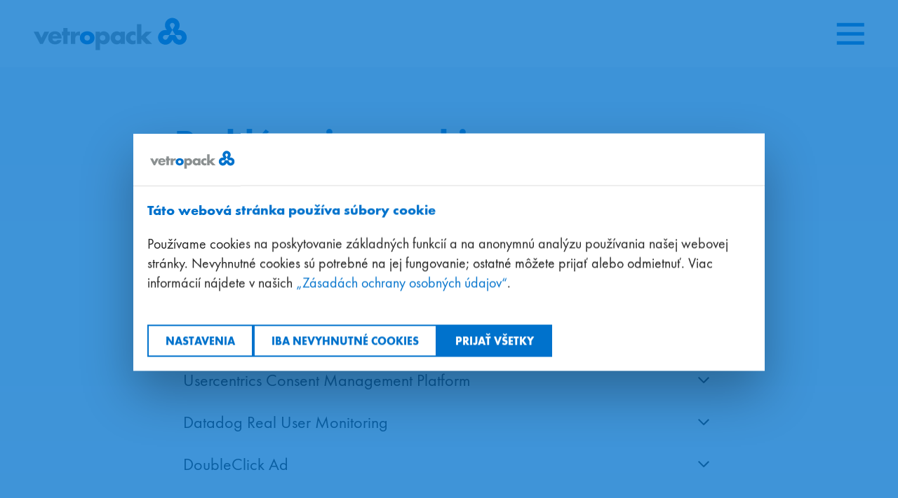

--- FILE ---
content_type: text/html; charset=utf-8
request_url: https://www.vetropack.com/sk/prehlasenie-o-cookies/
body_size: 10783
content:
<!DOCTYPE html>
<html lang="sk-SK">
<head>
    <meta charset="utf-8">

<!-- 
	——————————————————————————————————————————————————
		RTP GmbH | https://www.rtp.ch/
		TYPO3 and Neos Application Development and Hosting
		——————————————————————————————————————————————————

	This website is powered by TYPO3 - inspiring people to share!
	TYPO3 is a free open source Content Management Framework initially created by Kasper Skaarhoj and licensed under GNU/GPL.
	TYPO3 is copyright 1998-2026 of Kasper Skaarhoj. Extensions are copyright of their respective owners.
	Information and contribution at https://typo3.org/
-->


<title>Prehlásenie o cookies | Vetropack Group</title>
<meta property="og:type" content="website">
<meta property="og:title" content="Prehlásenie o cookies">
<meta property="og:url" content="https://www.vetropack.com/sk/prehlasenie-o-cookies/">
<meta name="twitter:title" content="Prehlásenie o cookies">
<meta name="generator" content="TYPO3 CMS">
<meta name="robots" content="index,follow">
<meta name="viewport" content="width=device-width, initial-scale=1.0">
<meta name="google-site-verification" content="MuJ5CqAxw9Z2bqE6VuVMjf7zJxwQ2urirzKu5uV4QXM">
<meta name="language" content="sk-SK">
<meta name="format-detection" content="telephone=no">
<meta name="copyright" content="2026">


<link rel="stylesheet" href="/_assets/b76e5f6ad360f1b8f7d2a3cc63d363ce/assets/css/styles.min.css?1768396537" media="all">






<link rel="icon" type="image/png" href="/_assets/b76e5f6ad360f1b8f7d2a3cc63d363ce/assets/img/favicon/favicon-96x96.png" sizes="96x96">
<link rel="icon" type="image/svg+xml" href="/_assets/b76e5f6ad360f1b8f7d2a3cc63d363ce/assets/img/favicon/favicon.svg">
<link rel="shortcut icon" href="/_assets/b76e5f6ad360f1b8f7d2a3cc63d363ce/assets/img/favicon/favicon.ico">
<link rel="apple-touch-icon" sizes="180x180" href="/_assets/b76e5f6ad360f1b8f7d2a3cc63d363ce/assets/img/favicon/apple-touch-icon.png">
<link rel="manifest" href="/_assets/b76e5f6ad360f1b8f7d2a3cc63d363ce/assets/img/favicon/site.webmanifest">
<meta name="apple-mobile-web-app-title" content="Vetropack"><script>
// Define dataLayer and the gtag function.
window.dataLayer = window.dataLayer || [];
function gtag(){dataLayer.push(arguments);}
// Set default consent to 'denied' as a placeholder
// Determine actual values based on your own requirements
gtag('consent', 'default', {
  'ad_storage': 'denied',
  'ad_user_data': 'denied',
  'ad_personalization': 'denied',
  'analytics_storage': 'denied' });
</script>    <script>(function(w,d,s,l,i){w[l]=w[l]||[];w[l].push({'gtm.start':new Date().getTime(),event:'gtm.js'});var f=d.getElementsByTagName(s)[0],j=d.createElement(s),dl=l!='dataLayer'?'&l='+l:'';j.async=true;j.src='https://www.googletagmanager.com/gtm.js?id='+i+dl;f.parentNode.insertBefore(j,f);})(window,document,'script','dataLayer','GTM-5L57BZM');</script><script id="usercentrics-cmp" src="https://web.cmp.usercentrics.eu/ui/loader.js" data-settings-id="d2VDtik0oIum2l" data-language="sk" async></script>
<link rel="canonical" href="https://www.vetropack.com/sk/prehlasenie-o-cookies/">

<link rel="alternate" hreflang="en-GB" href="https://www.vetropack.com/en/cookie-declaration/">
<link rel="alternate" hreflang="de-CH" href="https://www.vetropack.com/de/cookie-erklaerung/">
<link rel="alternate" hreflang="fr-FR" href="https://www.vetropack.com/fr/declaration-relative-aux-cookies/">
<link rel="alternate" hreflang="it-IT" href="https://www.vetropack.com/it/dichiarazione-cookie/">
<link rel="alternate" hreflang="cs-CZ" href="https://www.vetropack.com/cz/prohlaseni-o-cookies/">
<link rel="alternate" hreflang="sk-SK" href="https://www.vetropack.com/sk/prehlasenie-o-cookies/">
<link rel="alternate" hreflang="hr-HR" href="https://www.vetropack.com/hr/izjavu-o-kolacicima/">
<link rel="alternate" hreflang="uk-UA" href="https://www.vetropack.com/uk/deklaracija-pro-faili-cookie/">
<link rel="alternate" hreflang="ro-RO" href="https://www.vetropack.com/ro/declaratia-cookie/">
<link rel="alternate" hreflang="x-default" href="https://www.vetropack.com/en/cookie-declaration/">
</head>
<body>
    <noscript><iframe src="https://www.googletagmanager.com/ns.html?id=GTM-5L57BZM" height="0" width="0" style="display:none;visibility:hidden"></iframe></noscript>
    
    
    
    <div class="page-container  has-bg">
        
        
    <header class="header">
        <div class="skiplinks">
            <h2 class="sr-only">
                Skiplinks
            </h2>
            <ul class="skiplinks__list">
                <li class="skiplinks__item">
                    <a href="/sk/" accesskey="0" class="skiplinks__link">
                        Prejsť na domovskú stránku
                    </a>
                </li>
                <li class="skiplinks__item">
                    <a href="#main" accesskey="1" class="skiplinks__link">
                        Prejsť na obsah
                    </a>
                </li>
                <li class="skiplinks__item">
                    <a href="#contact" accesskey="2" class="skiplinks__link">
                        Prejsť na kontakt
                    </a>
                </li>
            </ul>
        </div>
        <div class="header__container">
            
            <a class="header__logo-wrap" href="/sk/">
                <img class="header__logo" alt="Logo Vetropack, prejdite na domovskú stránku" src="/_assets/b76e5f6ad360f1b8f7d2a3cc63d363ce/assets/img/layout/logo-vetropack.svg" width="224" height="48" />
            </a>
            
                    <div class="burger-menu-wrap">
                        <button class="js-burger-menu-open burger-menu"
                                id="menu-open"
                                aria-expanded="false"
                                aria-controls="menu-overlay menu-overlay-mobile">
                            <span class="ifont ifont--burger-menu" role="img" aria-hidden="true"></span>
                            <span class="sr-only">Otvoriť menu</span>
                        </button>
                    </div>
                
        </div>
    </header>

        
    <div class="menu-overlay js-menu" id="menu-overlay" tabindex="-1" aria-hidden="true">
        <h2 class="sr-only">Hlavné menu</h2>
        <div class="menu-overlay__header">
            <div class="col">
                
    <form action="/sk/search/">
        <div class="search-input-wrap">
            <input
                    type="text"
                    class="input search-input"
                    id="menu-overlay__search"
                    name="q"
                    value=""
                    aria-required="false"
                    aria-labelledby="search-btn"
                    placeholder="Hľadať..."
                    tabindex="-1">
            
                    <button id="search-btn" class="search-btn" type="submit" tabindex="-1">
                        <span class="ifont ifont--search " aria-hidden="true"></span>
                        <span class="sr-only">Vyhľadávanie</span>
                    </button>
                
        </div>
    </form>

            </div>
            <div class="col">
                <ul class="meta-nav-list">
                    
    
        <li class="js-dropdown-container has-child">
            
                
            
                
            
                
            
                
            
                
            
                
                    <button
                        class="meta-nav-link js-dropdown-toggle"
                        aria-expanded="false"
                        aria-controls="lang-dropdown"
                        aria-label="Vybraný jazyk: Slovensky, kliknutím zmeníte jazyk"
                        tabindex="-1">
                        <span class="lang-nav-img">
                            <span class="ifont ifont--globe" role="img" aria-hidden="true"></span>
                        </span>
                        Slovensky <span class="ifont ifont--chevron-down" role="img" aria-hidden="true"></span>
                    </button>
                
            
                
            
                
            
                
            
            <div id="lang-dropdown"
                 class="dropdown-menu-layer"
                 aria-describedby="lang-dropdown-description"
                 tabindex="-1">
                <p class="sr-only" id="lang-dropdown-description">
                    Výber jazyka
                </p>
                <ul class="dropdown-menu" role="listbox">
                    
                        
                            <li>
                                <a href="/en/cookie-declaration/"
                                   title="English"
                                   class="js-lang-switcher"
                                   data-lang="en"
                                   lang="en"
                                   hreflang="en-GB"
                                   role="option"
                                   tabindex="-1"
                                   aria-selected="false">
                                    English
                                    
                                </a>
                            </li>
                        
                    
                        
                            <li>
                                <a href="/de/cookie-erklaerung/"
                                   title="Deutsch"
                                   class="js-lang-switcher"
                                   data-lang="de"
                                   lang="de"
                                   hreflang="de-CH"
                                   role="option"
                                   tabindex="-1"
                                   aria-selected="false">
                                    Deutsch
                                    
                                </a>
                            </li>
                        
                    
                        
                            <li>
                                <a href="/fr/declaration-relative-aux-cookies/"
                                   title="Français"
                                   class="js-lang-switcher"
                                   data-lang="fr"
                                   lang="fr"
                                   hreflang="fr-FR"
                                   role="option"
                                   tabindex="-1"
                                   aria-selected="false">
                                    Français
                                    
                                </a>
                            </li>
                        
                    
                        
                            <li>
                                <a href="/it/dichiarazione-cookie/"
                                   title="Italiano"
                                   class="js-lang-switcher"
                                   data-lang="it"
                                   lang="it"
                                   hreflang="it-IT"
                                   role="option"
                                   tabindex="-1"
                                   aria-selected="false">
                                    Italiano
                                    
                                </a>
                            </li>
                        
                    
                        
                            <li>
                                <a href="/cz/prohlaseni-o-cookies/"
                                   title="Česky"
                                   class="js-lang-switcher"
                                   data-lang="cs"
                                   lang="cs"
                                   hreflang="cs-CZ"
                                   role="option"
                                   tabindex="-1"
                                   aria-selected="false">
                                    Česky
                                    
                                </a>
                            </li>
                        
                    
                        
                            <li>
                                <a href="/sk/prehlasenie-o-cookies/"
                                   title="Slovensky"
                                   class="js-lang-switcher is-active"
                                   data-lang="sk"
                                   lang="sk"
                                   hreflang="sk-SK"
                                   role="option"
                                   tabindex="-1"
                                   aria-selected="true">
                                    Slovensky
                                    
                                        <span class="sr-only">
                                            (aktívne)
                                        </span>
                                    
                                </a>
                            </li>
                        
                    
                        
                            <li>
                                <a href="/hr/izjavu-o-kolacicima/"
                                   title="Hrvatski"
                                   class="js-lang-switcher"
                                   data-lang="hr"
                                   lang="hr"
                                   hreflang="hr-HR"
                                   role="option"
                                   tabindex="-1"
                                   aria-selected="false">
                                    Hrvatski
                                    
                                </a>
                            </li>
                        
                    
                        
                            <li>
                                <a href="/uk/deklaracija-pro-faili-cookie/"
                                   title="Українська"
                                   class="js-lang-switcher"
                                   data-lang="uk"
                                   lang="uk"
                                   hreflang="uk-UA"
                                   role="option"
                                   tabindex="-1"
                                   aria-selected="false">
                                    Українська
                                    
                                </a>
                            </li>
                        
                    
                        
                            <li>
                                <a href="/ro/declaratia-cookie/"
                                   title="Română"
                                   class="js-lang-switcher"
                                   data-lang="ro"
                                   lang="ro"
                                   hreflang="ro-RO"
                                   role="option"
                                   tabindex="-1"
                                   aria-selected="false">
                                    Română
                                    
                                </a>
                            </li>
                        
                    
                </ul>
            </div>
        </li>
    

                    
    
        
        <li>
            <a class="meta-nav-link " tabindex="-1" href="/sk/o-nas/lokality/">
                
                Miesta
            </a>
        </li>
    
        
        <li>
            <a class="meta-nav-link " tabindex="-1" href="/sk/o-nas/dokumenty-ku-stiahnutiu/">
                
                Download Centre
            </a>
        </li>
    
        
        <li>
            <a class="meta-nav-link " tabindex="-1" href="/sk/o-nas/kontakt/">
                
                Kontakt
            </a>
        </li>
    
        
        <li>
            <a class="meta-nav-link " tabindex="-1" target="_blank" href="https://katalog.vetropack.com/intro?utm_source=website&amp;utm_medium=refferal&amp;utm_campaign=WebsitetoCatalogue" rel="noreferrer">
                
                    <span class="ifont ifont--three-bottles " role="img" aria-hidden="true"></span>
                
                Katalóg
            </a>
        </li>
    

                </ul>
                <button class="js-burger-menu-close burger-menu-close" tabindex="0">
                    <span class="ifont ifont--close" role="img" aria-hidden="true"></span>
                    <span class="sr-only">zatvoriť menu</span>
                </button>
            </div>
            
    
        <div class="row">
            <ul class="usp-list">
                
                    
                    <li>
                        <a class="usp-link " tabindex="-1" href="/sk/udrzatelnost/">
                            #Udržateľnosť
                        </a>
                    </li>
                
                    
                    <li>
                        <a class="usp-link " tabindex="-1" href="/sk/inovacie/">
                            #Inovácie
                        </a>
                    </li>
                
                    
                    <li>
                        <a class="usp-link " tabindex="-1" href="/sk/bezpecnost/">
                            #Bezpečnosť
                        </a>
                    </li>
                
                    
                    <li>
                        <a class="usp-link " tabindex="-1" href="/sk/teamwork/">
                            #Teamwork
                        </a>
                    </li>
                
                    
                    <li>
                        <a class="usp-link " tabindex="-1" href="/sk/odbornost/">
                            #Odbornosť
                        </a>
                    </li>
                
            </ul>
        </div>
    

        </div>
        <div class="menu-overlay__body">
            
                <div class="col">
                    <div class="nav-title">
                        
                        <h3>
                            <a tabindex="-1" href="/sk/produkty-a-sluzby/">
                                Produkty a služby<span
                                    class="ifont ifont--arrow-right "
                                    role="img" aria-hidden="true"></span>
                            </a>
                        </h3>
                    </div>
                    
    
    
    
    
    
        <ul id="nav-list-2" class="nav-list" style="">
            
                
                
                
                
                
                

                <li class="">
                    
                            <a tabindex="-1" target="_blank" href="https://katalog.vetropack.com/intro?utm_source=website&amp;utm_medium=refferal&amp;utm_campaign=WebsitetoCatalogue" rel="noreferrer">
                                Katalóg
                            </a>
                        
                </li>
            
                
                
                
                
                
                
                    
                
                    
                
                    
                
                    
                

                <li class="">
                    
                            <a tabindex="-1" href="/sk/produkty-a-sluzby/obalove-sklo/">
                                Obalové sklo
                            </a>
                            <button class="nav-arrow js-nav-child-toggle" tabindex="-1" aria-expanded="false" aria-controls="nav-accordion-3">
                                <span class="ifont ifont--chevron-bold-down" role="img" aria-hidden="true"></span>
                                <span class="sr-only">Otvoriť podmenu</span>
                            </button>

                            
                            
    
    
        
    
    
    
    
        <ul id="nav-accordion-3" class="nav-list__child" style="">
            
                
                
                    
                
                
                
                
                

                <li class="">
                    
                            <a tabindex="-1" href="/sk/produkty-a-sluzby/obalove-sklo/rezon/">
                                Rezon
                            </a>
                        
                </li>
            
                
                
                    
                
                
                
                
                

                <li class="">
                    
                            <a tabindex="-1" href="/sk/produkty-a-sluzby/obalove-sklo/technologia-rezon/">
                                Technológia Rezon
                            </a>
                        
                </li>
            
                
                
                    
                
                
                
                
                

                <li class="">
                    
                            <a tabindex="-1" href="/sk/produkty-a-sluzby/obalove-sklo/sklenene-flase/">
                                Sklenené fľaše
                            </a>
                        
                </li>
            
                
                
                    
                
                
                
                
                
                    
                
                    
                

                <li class="">
                    
                            <a tabindex="-1" href="/sk/produkty-a-sluzby/obalove-sklo/zakaznicke-modely-flias/">
                                Zákaznícke modely fliaš
                            </a>
                            <button class="nav-arrow js-nav-child-toggle" tabindex="-1" aria-expanded="false" aria-controls="sub-accordion-248">
                                <span class="ifont ifont--chevron-bold-down" role="img" aria-hidden="true"></span>
                                <span class="sr-only">Otvoriť podmenu</span>
                            </button>

                            
                            
    
    
        
    
    
        
    
    
    
        <ul id="sub-accordion-248" class="nav-list__child" style="">
            
                
                
                    
                
                
                
                
                

                <li class="">
                    
                            <a tabindex="-1" href="/sk/produkty-a-sluzby/obalove-sklo/zakaznicke-modely-flias/pridana-hodnota/">
                                Pridaná hodnota
                            </a>
                        
                </li>
            
                
                
                    
                
                
                
                
                

                <li class="">
                    
                            <a tabindex="-1" href="/sk/produkty-a-sluzby/obalove-sklo/zakaznicke-modely-flias/faq/">
                                FAQ
                            </a>
                        
                </li>
            
        </ul>
    

                        
                </li>
            
        </ul>
    

                        
                </li>
            
                
                
                    
                
                
                
                
                
                    
                
                    
                
                    
                
                    
                

                <li class="">
                    
                            <a tabindex="-1" href="/sk/produkty-a-sluzby/service-plus/">
                                Service plus+
                            </a>
                            <button class="nav-arrow js-nav-child-toggle" tabindex="-1" aria-expanded="false" aria-controls="sub-accordion-171">
                                <span class="ifont ifont--chevron-bold-down" role="img" aria-hidden="true"></span>
                                <span class="sr-only">Otvoriť podmenu</span>
                            </button>

                            
                            
    
    
        
    
    
        
    
    
    
        <ul id="sub-accordion-171" class="nav-list__child" style="">
            
                
                
                    
                
                
                
                
                

                <li class="">
                    
                            <a tabindex="-1" href="/sk/produkty-a-sluzby/service-plus/returnable-packaging/">
                                Returnable packaging
                            </a>
                        
                </li>
            
                
                
                    
                
                
                
                
                

                <li class="">
                    
                            <a tabindex="-1" href="/sk/produkty-a-sluzby/service-plus/shockqc-in-line-sensor/">
                                ShockQC-in-line Sensor
                            </a>
                        
                </li>
            
                
                
                    
                
                
                
                
                

                <li class="">
                    
                            <a tabindex="-1" href="/sk/produkty-a-sluzby/service-plus/3d-tlace/">
                                3D-tlače
                            </a>
                        
                </li>
            
                
                
                    
                
                
                
                
                

                <li class="">
                    
                            <a tabindex="-1" href="/sk/produkty-a-sluzby/service-plus/kalkulacka-hodnotenia-zivotneho-cyklu/">
                                Kalkulačka hodnotenia životného cyklu
                            </a>
                        
                </li>
            
        </ul>
    

                        
                </li>
            
                
                
                    
                
                
                
                
                

                <li class="">
                    
                            <a tabindex="-1" href="/sk/produkty-a-sluzby/uspesne-pribehy/">
                                Úspešné príbehy
                            </a>
                        
                </li>
            
                
                
                    
                
                
                
                
                

                <li class="">
                    
                            <a tabindex="-1" href="/sk/produkty-a-sluzby/casopis-pre-zakaznikov-spolocnosti/">
                                Časopis pre zakaznikov spoločnosti
                            </a>
                        
                </li>
            
        </ul>
    

                </div>
            
                <div class="col">
                    <div class="nav-title">
                        
                        <h3>
                            <a tabindex="-1" href="/sk/o-nas/">
                                O nás<span
                                    class="ifont ifont--arrow-right "
                                    role="img" aria-hidden="true"></span>
                            </a>
                        </h3>
                    </div>
                    
    
    
    
    
    
        <ul id="nav-list-173" class="nav-list" style="">
            
                
                
                
                
                
                
                    
                
                    
                
                    
                
                    
                

                <li class="">
                    
                            <a tabindex="-1" href="/sk/o-nas/media-novinky/">
                                Média &amp; novinky
                            </a>
                            <button class="nav-arrow js-nav-child-toggle" tabindex="-1" aria-expanded="false" aria-controls="nav-accordion-3602">
                                <span class="ifont ifont--chevron-bold-down" role="img" aria-hidden="true"></span>
                                <span class="sr-only">Otvoriť podmenu</span>
                            </button>

                            
                            
    
    
        
    
    
    
    
        <ul id="nav-accordion-3602" class="nav-list__child" style="">
            
                
                
                    
                
                
                
                
                

                <li class="">
                    
                            <a tabindex="-1" href="/sk/o-nas/media-novinky/media/">
                                Média
                            </a>
                        
                </li>
            
                
                
                    
                
                
                
                
                

                <li class="">
                    
                            <a tabindex="-1" href="/sk/o-nas/media-novinky/newsletter/">
                                Newsletter
                            </a>
                        
                </li>
            
                
                
                    
                
                
                
                
                

                <li class="">
                    
                            <a tabindex="-1" href="/sk/o-nas/media-novinky/novinky/">
                                Novinky
                            </a>
                        
                </li>
            
                
                
                    
                
                
                
                
                

                <li class="">
                    
                            <a tabindex="-1" href="/sk/o-nas/media-novinky/veltrhy/">
                                Veľtrhy
                            </a>
                        
                </li>
            
        </ul>
    

                        
                </li>
            
                
                
                    
                
                
                
                
                

                <li class="">
                    
                            <a tabindex="-1" href="/sk/o-nas/strategia-2030/">
                                Stratégia 2030
                            </a>
                        
                </li>
            
                
                
                    
                
                
                
                
                
                    
                
                    
                
                    
                
                    
                
                    
                
                    
                
                    
                
                    
                
                    
                
                    
                
                    
                
                    
                

                <li class="">
                    
                            <a tabindex="-1" href="/sk/o-nas/lokality/">
                                Lokality
                            </a>
                            <button class="nav-arrow js-nav-child-toggle" tabindex="-1" aria-expanded="false" aria-controls="sub-accordion-3542">
                                <span class="ifont ifont--chevron-bold-down" role="img" aria-hidden="true"></span>
                                <span class="sr-only">Otvoriť podmenu</span>
                            </button>

                            
                            
    
    
        
    
    
        
    
    
    
        <ul id="sub-accordion-3542" class="nav-list__child" style="">
            
                
                
                    
                
                
                
                
                

                <li class="">
                    
                            <a tabindex="-1" href="/sk/o-nas/lokality/bukurest/">
                                Bukurešt
                            </a>
                        
                </li>
            
                
                
                    
                
                
                
                
                

                <li class="">
                    
                            <a tabindex="-1" href="/sk/o-nas/lokality/boffalora/">
                                Boffalora
                            </a>
                        
                </li>
            
                
                
                    
                
                
                
                
                

                <li class="">
                    
                            <a tabindex="-1" href="/sk/o-nas/lokality/buelach/">
                                Bülach
                            </a>
                        
                </li>
            
                
                
                    
                
                
                
                
                

                <li class="">
                    
                            <a tabindex="-1" href="/sk/o-nas/lokality/chisinau/">
                                Chişinău
                            </a>
                        
                </li>
            
                
                
                    
                
                
                
                
                
                    
                

                <li class="">
                    
                            <a tabindex="-1" href="/sk/o-nas/lokality/hostomel/">
                                Hostomel
                            </a>
                            <button class="nav-arrow js-nav-child-toggle" tabindex="-1" aria-expanded="false" aria-controls="sub-accordion-3550">
                                <span class="ifont ifont--chevron-bold-down" role="img" aria-hidden="true"></span>
                                <span class="sr-only">Otvoriť podmenu</span>
                            </button>

                            
                            
    
    
        
    
    
        
    
    
    
        <ul id="sub-accordion-3550" class="nav-list__child" style="">
            
                
                
                    
                
                
                
                
                

                <li class="">
                    
                            <a tabindex="-1" href="/sk/o-nas/lokality/hostomel/nadacia/">
                                Nadácia
                            </a>
                        
                </li>
            
        </ul>
    

                        
                </li>
            
                
                
                    
                
                
                
                
                

                <li class="">
                    
                            <a tabindex="-1" href="/sk/o-nas/lokality/hum-na-sutli/">
                                Hum na Sutli
                            </a>
                        
                </li>
            
                
                
                    
                
                
                
                
                

                <li class="">
                    
                            <a tabindex="-1" href="/sk/o-nas/lokality/kremsmuenster/">
                                Kremsmünster
                            </a>
                        
                </li>
            
                
                
                    
                
                
                
                
                

                <li class="">
                    
                            <a tabindex="-1" href="/sk/o-nas/lokality/kyjov/">
                                Kyjov
                            </a>
                        
                </li>
            
                
                
                    
                
                
                
                
                

                <li class="">
                    
                            <a tabindex="-1" href="/sk/o-nas/lokality/nemsova/">
                                Nemšová
                            </a>
                        
                </li>
            
                
                
                    
                
                
                
                
                

                <li class="">
                    
                            <a tabindex="-1" href="/sk/o-nas/lokality/poechlarn/">
                                Pöchlarn
                            </a>
                        
                </li>
            
                
                
                    
                
                
                
                
                

                <li class="">
                    
                            <a tabindex="-1" href="/sk/o-nas/lokality/st-prex/">
                                St-Prex
                            </a>
                        
                </li>
            
                
                
                    
                
                
                
                
                

                <li class="">
                    
                            <a tabindex="-1" href="/sk/o-nas/lokality/zagreb/">
                                Zagreb
                            </a>
                        
                </li>
            
        </ul>
    

                        
                </li>
            
                
                
                    
                
                
                
                
                
                    
                
                    
                
                    
                
                    
                

                <li class="">
                    
                            <a tabindex="-1" href="/sk/o-nas/udrzatelnost/">
                                Udržateľnosť
                            </a>
                            <button class="nav-arrow js-nav-child-toggle" tabindex="-1" aria-expanded="false" aria-controls="sub-accordion-4">
                                <span class="ifont ifont--chevron-bold-down" role="img" aria-hidden="true"></span>
                                <span class="sr-only">Otvoriť podmenu</span>
                            </button>

                            
                            
    
    
        
    
    
        
    
    
    
        <ul id="sub-accordion-4" class="nav-list__child" style="">
            
                
                
                    
                
                
                
                
                

                <li class="">
                    
                            <a tabindex="-1" href="/sk/o-nas/udrzatelnost/ekonomicky-dopad/">
                                Ekonomický dopad
                            </a>
                        
                </li>
            
                
                
                    
                
                
                
                
                

                <li class="">
                    
                            <a tabindex="-1" href="/sk/o-nas/udrzatelnost/ekologia/">
                                Dopad na životné prostredie
                            </a>
                        
                </li>
            
                
                
                    
                
                
                
                
                

                <li class="">
                    
                            <a tabindex="-1" href="/sk/o-nas/udrzatelnost/socialny-dopad/">
                                Sociálny dopad
                            </a>
                        
                </li>
            
                
                
                    
                
                
                
                
                

                <li class="">
                    
                            <a tabindex="-1" href="/sk/o-nas/udrzatelnost/sprava-organizacie/">
                                Správa organizácie
                            </a>
                        
                </li>
            
        </ul>
    

                        
                </li>
            
                
                
                    
                
                
                
                
                

                <li class="">
                    
                            <a tabindex="-1" href="/sk/o-nas/certifikaty-1/">
                                Certifikáty
                            </a>
                        
                </li>
            
                
                
                    
                
                
                
                
                
                    
                

                <li class="">
                    
                            <a tabindex="-1" href="/sk/o-nas/kontakt/">
                                Kontakt
                            </a>
                            <button class="nav-arrow js-nav-child-toggle" tabindex="-1" aria-expanded="false" aria-controls="sub-accordion-300">
                                <span class="ifont ifont--chevron-bold-down" role="img" aria-hidden="true"></span>
                                <span class="sr-only">Otvoriť podmenu</span>
                            </button>

                            
                            
    
    
        
    
    
        
    
    
    
        <ul id="sub-accordion-300" class="nav-list__child" style="">
            
                
                
                    
                
                
                
                
                

                <li class="">
                    
                            <a tabindex="-1" href="/sk/o-nas/kontakt/speakup-system/">
                                SpeakUp System
                            </a>
                        
                </li>
            
        </ul>
    

                        
                </li>
            
                
                
                    
                
                
                
                
                

                <li class="">
                    
                            <a tabindex="-1" href="/sk/o-nas/dokumenty-ku-stiahnutiu/">
                                Dokumenty ku stiahnutiu
                            </a>
                        
                </li>
            
        </ul>
    

                </div>
            
                <div class="col">
                    <div class="nav-title">
                        
                        <h3>
                            <a tabindex="-1" href="/sk/investor-relations/">
                                Investor Relations<span
                                    class="ifont ifont--arrow-right "
                                    role="img" aria-hidden="true"></span>
                            </a>
                        </h3>
                    </div>
                    
    
    
    
    
    
        <ul id="nav-list-265" class="nav-list" style="">
            
                
                
                
                
                
                

                <li class="">
                    
                            <a tabindex="-1" href="/sk/investor-relations/prehlad/">
                                Overview
                            </a>
                        
                </li>
            
                
                
                
                
                
                

                <li class="">
                    
                            <a tabindex="-1" href="/sk/investor-relations/ad-hoc-publications/">
                                Ad hoc publications
                            </a>
                        
                </li>
            
                
                
                
                
                
                

                <li class="">
                    
                            <a tabindex="-1" href="/sk/investor-relations/shareholder-information/">
                                Shareholder information
                            </a>
                        
                </li>
            
                
                
                
                
                
                

                <li class="">
                    
                            <a tabindex="-1" href="/sk/investor-relations/spravy-a-publikacie/">
                                Správy a publikácie
                            </a>
                        
                </li>
            
                
                
                
                
                
                
                    
                
                    
                
                    
                

                <li class="">
                    
                            <a tabindex="-1" href="/sk/investor-relations/corporate-governance/">
                                Corporate Governance
                            </a>
                            <button class="nav-arrow js-nav-child-toggle" tabindex="-1" aria-expanded="false" aria-controls="nav-accordion-269">
                                <span class="ifont ifont--chevron-bold-down" role="img" aria-hidden="true"></span>
                                <span class="sr-only">Otvoriť podmenu</span>
                            </button>

                            
                            
    
    
        
    
    
    
    
        <ul id="nav-accordion-269" class="nav-list__child" style="">
            
                
                
                    
                
                
                
                
                

                <li class="">
                    
                            <a tabindex="-1" href="/sk/investor-relations/corporate-governance/group-companies/">
                                Group companies
                            </a>
                        
                </li>
            
                
                
                    
                
                
                
                
                

                <li class="">
                    
                            <a tabindex="-1" href="/sk/investor-relations/corporate-governance/capital-structure/">
                                Capital structure
                            </a>
                        
                </li>
            
                
                
                    
                
                
                
                
                

                <li class="">
                    
                            <a tabindex="-1" href="/sk/investor-relations/corporate-governance/speakup-system/">
                                SpeakUp System
                            </a>
                        
                </li>
            
        </ul>
    

                        
                </li>
            
                
                
                    
                
                
                
                
                
                    
                
                    
                

                <li class="">
                    
                            <a tabindex="-1" href="/sk/investor-relations/group-structure/">
                                Group structure
                            </a>
                            <button class="nav-arrow js-nav-child-toggle" tabindex="-1" aria-expanded="false" aria-controls="sub-accordion-270">
                                <span class="ifont ifont--chevron-bold-down" role="img" aria-hidden="true"></span>
                                <span class="sr-only">Otvoriť podmenu</span>
                            </button>

                            
                            
    
    
        
    
    
        
    
    
    
        <ul id="sub-accordion-270" class="nav-list__child" style="">
            
                
                
                    
                
                
                
                
                

                <li class="">
                    
                            <a tabindex="-1" href="/sk/investor-relations/group-structure/board-of-directors/">
                                Board of Directors
                            </a>
                        
                </li>
            
                
                
                    
                
                
                
                
                

                <li class="">
                    
                            <a tabindex="-1" href="/sk/investor-relations/group-structure/executive-board/">
                                Management Board
                            </a>
                        
                </li>
            
        </ul>
    

                        
                </li>
            
                
                
                    
                
                
                
                
                

                <li class="">
                    
                            <a tabindex="-1" href="/sk/investor-relations/news-service/">
                                News service
                            </a>
                        
                </li>
            
        </ul>
    

                </div>
            
                <div class="col">
                    <div class="nav-title">
                        
                        <h3>
                            <a tabindex="-1" href="/sk/praca-a-kariera/">
                                Práca a kariéra<span
                                    class="ifont ifont--arrow-right "
                                    role="img" aria-hidden="true"></span>
                            </a>
                        </h3>
                    </div>
                    
    
    
    
    
    
        <ul id="nav-list-3583" class="nav-list" style="">
            
                
                
                
                
                
                

                <li class="">
                    
                            <a tabindex="-1" href="/sk/praca-a-kariera/vetropack-ako-zamestnavatel/">
                                Vetropack ako zamestnávateľ
                            </a>
                        
                </li>
            
                
                
                
                
                
                

                <li class="">
                    
                            <a tabindex="-1" href="/sk/praca-a-kariera/vetropack-ako-zamestnavatel/praca-vo-vyrobe/">
                                Práca vo výrobe
                            </a>
                        
                </li>
            
                
                
                
                
                
                

                <li class="">
                    
                            <a tabindex="-1" href="/sk/praca-a-kariera/employee-spotlight/">
                                Employee Spotlight
                            </a>
                        
                </li>
            
                
                
                
                
                
                

                <li class="">
                    
                            <a tabindex="-1" href="/sk/praca-a-kariera/zoznamte-sa-s-nasim-timom/">
                                Zoznámte sa s naším tímom
                            </a>
                        
                </li>
            
                
                
                
                
                
                

                <li class="">
                    
                            <a tabindex="-1" href="/sk/praca-a-kariera/volne-miesta/">
                                Volné miesta
                            </a>
                        
                </li>
            
        </ul>
    

                </div>
            
        </div>
    </div>
    <div class="menu-overlay-mobile js-menu" id="menu-overlay-mobile" tabindex="-1" aria-hidden="true">
        <h2 class="sr-only">Hlavné menu mobilného telefónu</h2>
        <div class="menu-overlay-mobile__container">
            <button class="js-burger-menu-close burger-menu-close" tabindex="0">
                <span class="ifont ifont--close" role="img" aria-hidden="true"></span>
                <span class="sr-only">zatvoriť menu</span>
            </button>

            <div class="menu-overlay-mobile__layer-1">
                <div class="menu-overlay-mobile__header">
                    <div class="row">
                        
    <form action="/sk/search/">
        <div class="search-input-wrap">
            <input
                    type="text"
                    class="input search-input"
                    id="menu-overlay-mobile__search"
                    name="q"
                    value=""
                    aria-required="false"
                    aria-labelledby="search-btn"
                    placeholder="Hľadať..."
                    tabindex="-1">
            
                    <button id="search-btn-mobile" class="search-btn" type="submit">
                        <span class="ifont ifont--search " aria-hidden="true"></span>
                        <span class="sr-only">Vyhľadávanie</span>
                    </button>
                
        </div>
    </form>

                    </div>
                    
    
        <div class="row">
            <ul class="usp-list">
                
                    
                    <li>
                        <a class="usp-link " tabindex="-1" href="/sk/udrzatelnost/">
                            #Udržateľnosť
                        </a>
                    </li>
                
                    
                    <li>
                        <a class="usp-link " tabindex="-1" href="/sk/inovacie/">
                            #Inovácie
                        </a>
                    </li>
                
                    
                    <li>
                        <a class="usp-link " tabindex="-1" href="/sk/bezpecnost/">
                            #Bezpečnosť
                        </a>
                    </li>
                
                    
                    <li>
                        <a class="usp-link " tabindex="-1" href="/sk/teamwork/">
                            #Teamwork
                        </a>
                    </li>
                
                    
                    <li>
                        <a class="usp-link " tabindex="-1" href="/sk/odbornost/">
                            #Odbornosť
                        </a>
                    </li>
                
            </ul>
        </div>
    

                </div>
                <div class="menu-overlay-mobile__body">
                    <ul class="nav-list primary-nav">
                        
                            <li>
                                
                                
                                        <a data-primary="1" class="js-primary-nav " href="/sk/produkty-a-sluzby/">
                                            Produkty a služby
                                        </a>
                                        <span class="ifont ifont--chevron-bold-right nav-arrow fake" role="img"
                                              aria-hidden="true"></span>
                                    
                            </li>
                        
                            <li>
                                
                                
                                        <a data-primary="2" class="js-primary-nav " href="/sk/o-nas/">
                                            O nás
                                        </a>
                                        <span class="ifont ifont--chevron-bold-right nav-arrow fake" role="img"
                                              aria-hidden="true"></span>
                                    
                            </li>
                        
                            <li>
                                
                                
                                        <a data-primary="3" class="js-primary-nav " href="/sk/investor-relations/">
                                            Investor Relations
                                        </a>
                                        <span class="ifont ifont--chevron-bold-right nav-arrow fake" role="img"
                                              aria-hidden="true"></span>
                                    
                            </li>
                        
                            <li>
                                
                                
                                        <a data-primary="4" class="js-primary-nav " href="/sk/praca-a-kariera/">
                                            Práca a kariéra
                                        </a>
                                        <span class="ifont ifont--chevron-bold-right nav-arrow fake" role="img"
                                              aria-hidden="true"></span>
                                    
                            </li>
                        
                    </ul>
                </div>
                <div class="menu-overlay-mobile__footer">
                    <ul class="meta-nav-list">
                        
    
        <li class="js-dropdown-container has-child">
            
                
            
                
            
                
            
                
            
                
            
                
                    <button
                        class="meta-nav-link js-dropdown-toggle"
                        aria-expanded="false"
                        aria-controls="lang-dropdown-mobile"
                        aria-label="Vybraný jazyk: Slovensky, kliknutím zmeníte jazyk"
                        tabindex="-1">
                        <span class="lang-nav-img">
                            <span class="ifont ifont--globe" role="img" aria-hidden="true"></span>
                        </span>
                        Slovensky <span class="ifont ifont--chevron-down" role="img" aria-hidden="true"></span>
                    </button>
                
            
                
            
                
            
                
            
            <div id="lang-dropdown-mobile"
                 class="dropdown-menu-layer"
                 aria-describedby="lang-dropdown-mobile-description"
                 tabindex="-1">
                <p class="sr-only" id="lang-dropdown-mobile-description">
                    Výber jazyka
                </p>
                <ul class="dropdown-menu" role="listbox">
                    
                        
                            <li>
                                <a href="/en/cookie-declaration/"
                                   title="English"
                                   class="js-lang-switcher"
                                   data-lang="en"
                                   lang="en"
                                   hreflang="en-GB"
                                   role="option"
                                   tabindex="-1"
                                   aria-selected="false">
                                    English
                                    
                                </a>
                            </li>
                        
                    
                        
                            <li>
                                <a href="/de/cookie-erklaerung/"
                                   title="Deutsch"
                                   class="js-lang-switcher"
                                   data-lang="de"
                                   lang="de"
                                   hreflang="de-CH"
                                   role="option"
                                   tabindex="-1"
                                   aria-selected="false">
                                    Deutsch
                                    
                                </a>
                            </li>
                        
                    
                        
                            <li>
                                <a href="/fr/declaration-relative-aux-cookies/"
                                   title="Français"
                                   class="js-lang-switcher"
                                   data-lang="fr"
                                   lang="fr"
                                   hreflang="fr-FR"
                                   role="option"
                                   tabindex="-1"
                                   aria-selected="false">
                                    Français
                                    
                                </a>
                            </li>
                        
                    
                        
                            <li>
                                <a href="/it/dichiarazione-cookie/"
                                   title="Italiano"
                                   class="js-lang-switcher"
                                   data-lang="it"
                                   lang="it"
                                   hreflang="it-IT"
                                   role="option"
                                   tabindex="-1"
                                   aria-selected="false">
                                    Italiano
                                    
                                </a>
                            </li>
                        
                    
                        
                            <li>
                                <a href="/cz/prohlaseni-o-cookies/"
                                   title="Česky"
                                   class="js-lang-switcher"
                                   data-lang="cs"
                                   lang="cs"
                                   hreflang="cs-CZ"
                                   role="option"
                                   tabindex="-1"
                                   aria-selected="false">
                                    Česky
                                    
                                </a>
                            </li>
                        
                    
                        
                            <li>
                                <a href="/sk/prehlasenie-o-cookies/"
                                   title="Slovensky"
                                   class="js-lang-switcher is-active"
                                   data-lang="sk"
                                   lang="sk"
                                   hreflang="sk-SK"
                                   role="option"
                                   tabindex="-1"
                                   aria-selected="true">
                                    Slovensky
                                    
                                        <span class="sr-only">
                                            (aktívne)
                                        </span>
                                    
                                </a>
                            </li>
                        
                    
                        
                            <li>
                                <a href="/hr/izjavu-o-kolacicima/"
                                   title="Hrvatski"
                                   class="js-lang-switcher"
                                   data-lang="hr"
                                   lang="hr"
                                   hreflang="hr-HR"
                                   role="option"
                                   tabindex="-1"
                                   aria-selected="false">
                                    Hrvatski
                                    
                                </a>
                            </li>
                        
                    
                        
                            <li>
                                <a href="/uk/deklaracija-pro-faili-cookie/"
                                   title="Українська"
                                   class="js-lang-switcher"
                                   data-lang="uk"
                                   lang="uk"
                                   hreflang="uk-UA"
                                   role="option"
                                   tabindex="-1"
                                   aria-selected="false">
                                    Українська
                                    
                                </a>
                            </li>
                        
                    
                        
                            <li>
                                <a href="/ro/declaratia-cookie/"
                                   title="Română"
                                   class="js-lang-switcher"
                                   data-lang="ro"
                                   lang="ro"
                                   hreflang="ro-RO"
                                   role="option"
                                   tabindex="-1"
                                   aria-selected="false">
                                    Română
                                    
                                </a>
                            </li>
                        
                    
                </ul>
            </div>
        </li>
    

                        
    
        
        <li>
            <a class="meta-nav-link " tabindex="-1" href="/sk/o-nas/lokality/">
                
                Miesta
            </a>
        </li>
    
        
        <li>
            <a class="meta-nav-link " tabindex="-1" href="/sk/o-nas/dokumenty-ku-stiahnutiu/">
                
                Download Centre
            </a>
        </li>
    
        
        <li>
            <a class="meta-nav-link " tabindex="-1" href="/sk/o-nas/kontakt/">
                
                Kontakt
            </a>
        </li>
    
        
        <li>
            <a class="meta-nav-link " tabindex="-1" target="_blank" href="https://katalog.vetropack.com/intro?utm_source=website&amp;utm_medium=refferal&amp;utm_campaign=WebsitetoCatalogue" rel="noreferrer">
                
                    <span class="ifont ifont--three-bottles " role="img" aria-hidden="true"></span>
                
                Katalóg
            </a>
        </li>
    

                    </ul>
                </div>
            </div>
            <div class="menu-overlay-mobile__layer-2">
                <div class="menu-overlay-mobile__header">
                    <div class="row">
                        <button class="js-close-layer-2 menu-overlay-mobile-back"><span
                                class="ifont ifont--chevron-bold-left " role="img" aria-hidden="true"></span>
                            Späť
                        </button>
                    </div>
                </div>
                <div class="menu-overlay-mobile__body">
                    
                        <div data-secondary="1" class="secondary-nav">
                            <div class="nav-title">
                                
                                <a href="/sk/produkty-a-sluzby/">
                                    Produkty a služby<span
                                        class="ifont ifont--arrow-right" role="img" aria-hidden="true"></span>
                                </a>
                            </div>
                            
    
    
    
    
        
    
    
        <ul id="nav-list-2-mobile" class="nav-list" style="">
            
                
                
                
                    
                
                
                
                

                <li class="">
                    
                            <a tabindex="-1" target="_blank" href="https://katalog.vetropack.com/intro?utm_source=website&amp;utm_medium=refferal&amp;utm_campaign=WebsitetoCatalogue" rel="noreferrer">
                                Katalóg
                            </a>
                        
                </li>
            
                
                
                
                    
                
                
                
                
                    
                
                    
                
                    
                
                    
                

                <li class="">
                    
                            <a tabindex="-1" href="/sk/produkty-a-sluzby/obalove-sklo/">
                                Obalové sklo
                            </a>
                            <button class="nav-arrow js-nav-child-toggle" tabindex="-1" aria-expanded="false" aria-controls="nav-accordion-3-mobile">
                                <span class="ifont ifont--chevron-bold-down" role="img" aria-hidden="true"></span>
                                <span class="sr-only">Otvoriť podmenu</span>
                            </button>

                            
                            
    
    
        
    
    
    
        
    
    
        <ul id="nav-accordion-3-mobile" class="nav-list__child" style="">
            
                
                
                    
                
                
                    
                
                
                
                

                <li class="">
                    
                            <a tabindex="-1" href="/sk/produkty-a-sluzby/obalove-sklo/rezon/">
                                Rezon
                            </a>
                        
                </li>
            
                
                
                    
                
                
                    
                
                
                
                

                <li class="">
                    
                            <a tabindex="-1" href="/sk/produkty-a-sluzby/obalove-sklo/technologia-rezon/">
                                Technológia Rezon
                            </a>
                        
                </li>
            
                
                
                    
                
                
                    
                
                
                
                

                <li class="">
                    
                            <a tabindex="-1" href="/sk/produkty-a-sluzby/obalove-sklo/sklenene-flase/">
                                Sklenené fľaše
                            </a>
                        
                </li>
            
                
                
                    
                
                
                    
                
                
                
                
                    
                
                    
                

                <li class="">
                    
                            <a tabindex="-1" href="/sk/produkty-a-sluzby/obalove-sklo/zakaznicke-modely-flias/">
                                Zákaznícke modely fliaš
                            </a>
                            <button class="nav-arrow js-nav-child-toggle" tabindex="-1" aria-expanded="false" aria-controls="sub-accordion-248-mobile">
                                <span class="ifont ifont--chevron-bold-down" role="img" aria-hidden="true"></span>
                                <span class="sr-only">Otvoriť podmenu</span>
                            </button>

                            
                            
    
    
        
    
    
        
    
    
        
    
    
        <ul id="sub-accordion-248-mobile" class="nav-list__child" style="">
            
                
                
                    
                
                
                    
                
                
                
                

                <li class="">
                    
                            <a tabindex="-1" href="/sk/produkty-a-sluzby/obalove-sklo/zakaznicke-modely-flias/pridana-hodnota/">
                                Pridaná hodnota
                            </a>
                        
                </li>
            
                
                
                    
                
                
                    
                
                
                
                

                <li class="">
                    
                            <a tabindex="-1" href="/sk/produkty-a-sluzby/obalove-sklo/zakaznicke-modely-flias/faq/">
                                FAQ
                            </a>
                        
                </li>
            
        </ul>
    

                        
                </li>
            
        </ul>
    

                        
                </li>
            
                
                
                    
                
                
                    
                
                
                
                
                    
                
                    
                
                    
                
                    
                

                <li class="">
                    
                            <a tabindex="-1" href="/sk/produkty-a-sluzby/service-plus/">
                                Service plus+
                            </a>
                            <button class="nav-arrow js-nav-child-toggle" tabindex="-1" aria-expanded="false" aria-controls="sub-accordion-171-mobile">
                                <span class="ifont ifont--chevron-bold-down" role="img" aria-hidden="true"></span>
                                <span class="sr-only">Otvoriť podmenu</span>
                            </button>

                            
                            
    
    
        
    
    
        
    
    
        
    
    
        <ul id="sub-accordion-171-mobile" class="nav-list__child" style="">
            
                
                
                    
                
                
                    
                
                
                
                

                <li class="">
                    
                            <a tabindex="-1" href="/sk/produkty-a-sluzby/service-plus/returnable-packaging/">
                                Returnable packaging
                            </a>
                        
                </li>
            
                
                
                    
                
                
                    
                
                
                
                

                <li class="">
                    
                            <a tabindex="-1" href="/sk/produkty-a-sluzby/service-plus/shockqc-in-line-sensor/">
                                ShockQC-in-line Sensor
                            </a>
                        
                </li>
            
                
                
                    
                
                
                    
                
                
                
                

                <li class="">
                    
                            <a tabindex="-1" href="/sk/produkty-a-sluzby/service-plus/3d-tlace/">
                                3D-tlače
                            </a>
                        
                </li>
            
                
                
                    
                
                
                    
                
                
                
                

                <li class="">
                    
                            <a tabindex="-1" href="/sk/produkty-a-sluzby/service-plus/kalkulacka-hodnotenia-zivotneho-cyklu/">
                                Kalkulačka hodnotenia životného cyklu
                            </a>
                        
                </li>
            
        </ul>
    

                        
                </li>
            
                
                
                    
                
                
                    
                
                
                
                

                <li class="">
                    
                            <a tabindex="-1" href="/sk/produkty-a-sluzby/uspesne-pribehy/">
                                Úspešné príbehy
                            </a>
                        
                </li>
            
                
                
                    
                
                
                    
                
                
                
                

                <li class="">
                    
                            <a tabindex="-1" href="/sk/produkty-a-sluzby/casopis-pre-zakaznikov-spolocnosti/">
                                Časopis pre zakaznikov spoločnosti
                            </a>
                        
                </li>
            
        </ul>
    

                        </div>
                    
                        <div data-secondary="2" class="secondary-nav">
                            <div class="nav-title">
                                
                                <a href="/sk/o-nas/">
                                    O nás<span
                                        class="ifont ifont--arrow-right" role="img" aria-hidden="true"></span>
                                </a>
                            </div>
                            
    
    
    
    
        
    
    
        <ul id="nav-list-173-mobile" class="nav-list" style="">
            
                
                
                
                    
                
                
                
                
                    
                
                    
                
                    
                
                    
                

                <li class="">
                    
                            <a tabindex="-1" href="/sk/o-nas/media-novinky/">
                                Média &amp; novinky
                            </a>
                            <button class="nav-arrow js-nav-child-toggle" tabindex="-1" aria-expanded="false" aria-controls="nav-accordion-3602-mobile">
                                <span class="ifont ifont--chevron-bold-down" role="img" aria-hidden="true"></span>
                                <span class="sr-only">Otvoriť podmenu</span>
                            </button>

                            
                            
    
    
        
    
    
    
        
    
    
        <ul id="nav-accordion-3602-mobile" class="nav-list__child" style="">
            
                
                
                    
                
                
                    
                
                
                
                

                <li class="">
                    
                            <a tabindex="-1" href="/sk/o-nas/media-novinky/media/">
                                Média
                            </a>
                        
                </li>
            
                
                
                    
                
                
                    
                
                
                
                

                <li class="">
                    
                            <a tabindex="-1" href="/sk/o-nas/media-novinky/newsletter/">
                                Newsletter
                            </a>
                        
                </li>
            
                
                
                    
                
                
                    
                
                
                
                

                <li class="">
                    
                            <a tabindex="-1" href="/sk/o-nas/media-novinky/novinky/">
                                Novinky
                            </a>
                        
                </li>
            
                
                
                    
                
                
                    
                
                
                
                

                <li class="">
                    
                            <a tabindex="-1" href="/sk/o-nas/media-novinky/veltrhy/">
                                Veľtrhy
                            </a>
                        
                </li>
            
        </ul>
    

                        
                </li>
            
                
                
                    
                
                
                    
                
                
                
                

                <li class="">
                    
                            <a tabindex="-1" href="/sk/o-nas/strategia-2030/">
                                Stratégia 2030
                            </a>
                        
                </li>
            
                
                
                    
                
                
                    
                
                
                
                
                    
                
                    
                
                    
                
                    
                
                    
                
                    
                
                    
                
                    
                
                    
                
                    
                
                    
                
                    
                

                <li class="">
                    
                            <a tabindex="-1" href="/sk/o-nas/lokality/">
                                Lokality
                            </a>
                            <button class="nav-arrow js-nav-child-toggle" tabindex="-1" aria-expanded="false" aria-controls="sub-accordion-3542-mobile">
                                <span class="ifont ifont--chevron-bold-down" role="img" aria-hidden="true"></span>
                                <span class="sr-only">Otvoriť podmenu</span>
                            </button>

                            
                            
    
    
        
    
    
        
    
    
        
    
    
        <ul id="sub-accordion-3542-mobile" class="nav-list__child" style="">
            
                
                
                    
                
                
                    
                
                
                
                

                <li class="">
                    
                            <a tabindex="-1" href="/sk/o-nas/lokality/bukurest/">
                                Bukurešt
                            </a>
                        
                </li>
            
                
                
                    
                
                
                    
                
                
                
                

                <li class="">
                    
                            <a tabindex="-1" href="/sk/o-nas/lokality/boffalora/">
                                Boffalora
                            </a>
                        
                </li>
            
                
                
                    
                
                
                    
                
                
                
                

                <li class="">
                    
                            <a tabindex="-1" href="/sk/o-nas/lokality/buelach/">
                                Bülach
                            </a>
                        
                </li>
            
                
                
                    
                
                
                    
                
                
                
                

                <li class="">
                    
                            <a tabindex="-1" href="/sk/o-nas/lokality/chisinau/">
                                Chişinău
                            </a>
                        
                </li>
            
                
                
                    
                
                
                    
                
                
                
                
                    
                

                <li class="">
                    
                            <a tabindex="-1" href="/sk/o-nas/lokality/hostomel/">
                                Hostomel
                            </a>
                            <button class="nav-arrow js-nav-child-toggle" tabindex="-1" aria-expanded="false" aria-controls="sub-accordion-3550-mobile">
                                <span class="ifont ifont--chevron-bold-down" role="img" aria-hidden="true"></span>
                                <span class="sr-only">Otvoriť podmenu</span>
                            </button>

                            
                            
    
    
        
    
    
        
    
    
        
    
    
        <ul id="sub-accordion-3550-mobile" class="nav-list__child" style="">
            
                
                
                    
                
                
                    
                
                
                
                

                <li class="">
                    
                            <a tabindex="-1" href="/sk/o-nas/lokality/hostomel/nadacia/">
                                Nadácia
                            </a>
                        
                </li>
            
        </ul>
    

                        
                </li>
            
                
                
                    
                
                
                    
                
                
                
                

                <li class="">
                    
                            <a tabindex="-1" href="/sk/o-nas/lokality/hum-na-sutli/">
                                Hum na Sutli
                            </a>
                        
                </li>
            
                
                
                    
                
                
                    
                
                
                
                

                <li class="">
                    
                            <a tabindex="-1" href="/sk/o-nas/lokality/kremsmuenster/">
                                Kremsmünster
                            </a>
                        
                </li>
            
                
                
                    
                
                
                    
                
                
                
                

                <li class="">
                    
                            <a tabindex="-1" href="/sk/o-nas/lokality/kyjov/">
                                Kyjov
                            </a>
                        
                </li>
            
                
                
                    
                
                
                    
                
                
                
                

                <li class="">
                    
                            <a tabindex="-1" href="/sk/o-nas/lokality/nemsova/">
                                Nemšová
                            </a>
                        
                </li>
            
                
                
                    
                
                
                    
                
                
                
                

                <li class="">
                    
                            <a tabindex="-1" href="/sk/o-nas/lokality/poechlarn/">
                                Pöchlarn
                            </a>
                        
                </li>
            
                
                
                    
                
                
                    
                
                
                
                

                <li class="">
                    
                            <a tabindex="-1" href="/sk/o-nas/lokality/st-prex/">
                                St-Prex
                            </a>
                        
                </li>
            
                
                
                    
                
                
                    
                
                
                
                

                <li class="">
                    
                            <a tabindex="-1" href="/sk/o-nas/lokality/zagreb/">
                                Zagreb
                            </a>
                        
                </li>
            
        </ul>
    

                        
                </li>
            
                
                
                    
                
                
                    
                
                
                
                
                    
                
                    
                
                    
                
                    
                

                <li class="">
                    
                            <a tabindex="-1" href="/sk/o-nas/udrzatelnost/">
                                Udržateľnosť
                            </a>
                            <button class="nav-arrow js-nav-child-toggle" tabindex="-1" aria-expanded="false" aria-controls="sub-accordion-4-mobile">
                                <span class="ifont ifont--chevron-bold-down" role="img" aria-hidden="true"></span>
                                <span class="sr-only">Otvoriť podmenu</span>
                            </button>

                            
                            
    
    
        
    
    
        
    
    
        
    
    
        <ul id="sub-accordion-4-mobile" class="nav-list__child" style="">
            
                
                
                    
                
                
                    
                
                
                
                

                <li class="">
                    
                            <a tabindex="-1" href="/sk/o-nas/udrzatelnost/ekonomicky-dopad/">
                                Ekonomický dopad
                            </a>
                        
                </li>
            
                
                
                    
                
                
                    
                
                
                
                

                <li class="">
                    
                            <a tabindex="-1" href="/sk/o-nas/udrzatelnost/ekologia/">
                                Dopad na životné prostredie
                            </a>
                        
                </li>
            
                
                
                    
                
                
                    
                
                
                
                

                <li class="">
                    
                            <a tabindex="-1" href="/sk/o-nas/udrzatelnost/socialny-dopad/">
                                Sociálny dopad
                            </a>
                        
                </li>
            
                
                
                    
                
                
                    
                
                
                
                

                <li class="">
                    
                            <a tabindex="-1" href="/sk/o-nas/udrzatelnost/sprava-organizacie/">
                                Správa organizácie
                            </a>
                        
                </li>
            
        </ul>
    

                        
                </li>
            
                
                
                    
                
                
                    
                
                
                
                

                <li class="">
                    
                            <a tabindex="-1" href="/sk/o-nas/certifikaty-1/">
                                Certifikáty
                            </a>
                        
                </li>
            
                
                
                    
                
                
                    
                
                
                
                
                    
                

                <li class="">
                    
                            <a tabindex="-1" href="/sk/o-nas/kontakt/">
                                Kontakt
                            </a>
                            <button class="nav-arrow js-nav-child-toggle" tabindex="-1" aria-expanded="false" aria-controls="sub-accordion-300-mobile">
                                <span class="ifont ifont--chevron-bold-down" role="img" aria-hidden="true"></span>
                                <span class="sr-only">Otvoriť podmenu</span>
                            </button>

                            
                            
    
    
        
    
    
        
    
    
        
    
    
        <ul id="sub-accordion-300-mobile" class="nav-list__child" style="">
            
                
                
                    
                
                
                    
                
                
                
                

                <li class="">
                    
                            <a tabindex="-1" href="/sk/o-nas/kontakt/speakup-system/">
                                SpeakUp System
                            </a>
                        
                </li>
            
        </ul>
    

                        
                </li>
            
                
                
                    
                
                
                    
                
                
                
                

                <li class="">
                    
                            <a tabindex="-1" href="/sk/o-nas/dokumenty-ku-stiahnutiu/">
                                Dokumenty ku stiahnutiu
                            </a>
                        
                </li>
            
        </ul>
    

                        </div>
                    
                        <div data-secondary="3" class="secondary-nav">
                            <div class="nav-title">
                                
                                <a href="/sk/investor-relations/">
                                    Investor Relations<span
                                        class="ifont ifont--arrow-right" role="img" aria-hidden="true"></span>
                                </a>
                            </div>
                            
    
    
    
    
        
    
    
        <ul id="nav-list-265-mobile" class="nav-list" style="">
            
                
                
                
                    
                
                
                
                

                <li class="">
                    
                            <a tabindex="-1" href="/sk/investor-relations/prehlad/">
                                Overview
                            </a>
                        
                </li>
            
                
                
                
                    
                
                
                
                

                <li class="">
                    
                            <a tabindex="-1" href="/sk/investor-relations/ad-hoc-publications/">
                                Ad hoc publications
                            </a>
                        
                </li>
            
                
                
                
                    
                
                
                
                

                <li class="">
                    
                            <a tabindex="-1" href="/sk/investor-relations/shareholder-information/">
                                Shareholder information
                            </a>
                        
                </li>
            
                
                
                
                    
                
                
                
                

                <li class="">
                    
                            <a tabindex="-1" href="/sk/investor-relations/spravy-a-publikacie/">
                                Správy a publikácie
                            </a>
                        
                </li>
            
                
                
                
                    
                
                
                
                
                    
                
                    
                
                    
                

                <li class="">
                    
                            <a tabindex="-1" href="/sk/investor-relations/corporate-governance/">
                                Corporate Governance
                            </a>
                            <button class="nav-arrow js-nav-child-toggle" tabindex="-1" aria-expanded="false" aria-controls="nav-accordion-269-mobile">
                                <span class="ifont ifont--chevron-bold-down" role="img" aria-hidden="true"></span>
                                <span class="sr-only">Otvoriť podmenu</span>
                            </button>

                            
                            
    
    
        
    
    
    
        
    
    
        <ul id="nav-accordion-269-mobile" class="nav-list__child" style="">
            
                
                
                    
                
                
                    
                
                
                
                

                <li class="">
                    
                            <a tabindex="-1" href="/sk/investor-relations/corporate-governance/group-companies/">
                                Group companies
                            </a>
                        
                </li>
            
                
                
                    
                
                
                    
                
                
                
                

                <li class="">
                    
                            <a tabindex="-1" href="/sk/investor-relations/corporate-governance/capital-structure/">
                                Capital structure
                            </a>
                        
                </li>
            
                
                
                    
                
                
                    
                
                
                
                

                <li class="">
                    
                            <a tabindex="-1" href="/sk/investor-relations/corporate-governance/speakup-system/">
                                SpeakUp System
                            </a>
                        
                </li>
            
        </ul>
    

                        
                </li>
            
                
                
                    
                
                
                    
                
                
                
                
                    
                
                    
                

                <li class="">
                    
                            <a tabindex="-1" href="/sk/investor-relations/group-structure/">
                                Group structure
                            </a>
                            <button class="nav-arrow js-nav-child-toggle" tabindex="-1" aria-expanded="false" aria-controls="sub-accordion-270-mobile">
                                <span class="ifont ifont--chevron-bold-down" role="img" aria-hidden="true"></span>
                                <span class="sr-only">Otvoriť podmenu</span>
                            </button>

                            
                            
    
    
        
    
    
        
    
    
        
    
    
        <ul id="sub-accordion-270-mobile" class="nav-list__child" style="">
            
                
                
                    
                
                
                    
                
                
                
                

                <li class="">
                    
                            <a tabindex="-1" href="/sk/investor-relations/group-structure/board-of-directors/">
                                Board of Directors
                            </a>
                        
                </li>
            
                
                
                    
                
                
                    
                
                
                
                

                <li class="">
                    
                            <a tabindex="-1" href="/sk/investor-relations/group-structure/executive-board/">
                                Management Board
                            </a>
                        
                </li>
            
        </ul>
    

                        
                </li>
            
                
                
                    
                
                
                    
                
                
                
                

                <li class="">
                    
                            <a tabindex="-1" href="/sk/investor-relations/news-service/">
                                News service
                            </a>
                        
                </li>
            
        </ul>
    

                        </div>
                    
                        <div data-secondary="4" class="secondary-nav">
                            <div class="nav-title">
                                
                                <a href="/sk/praca-a-kariera/">
                                    Práca a kariéra<span
                                        class="ifont ifont--arrow-right" role="img" aria-hidden="true"></span>
                                </a>
                            </div>
                            
    
    
    
    
        
    
    
        <ul id="nav-list-3583-mobile" class="nav-list" style="">
            
                
                
                
                    
                
                
                
                

                <li class="">
                    
                            <a tabindex="-1" href="/sk/praca-a-kariera/vetropack-ako-zamestnavatel/">
                                Vetropack ako zamestnávateľ
                            </a>
                        
                </li>
            
                
                
                
                    
                
                
                
                

                <li class="">
                    
                            <a tabindex="-1" href="/sk/praca-a-kariera/vetropack-ako-zamestnavatel/praca-vo-vyrobe/">
                                Práca vo výrobe
                            </a>
                        
                </li>
            
                
                
                
                    
                
                
                
                

                <li class="">
                    
                            <a tabindex="-1" href="/sk/praca-a-kariera/employee-spotlight/">
                                Employee Spotlight
                            </a>
                        
                </li>
            
                
                
                
                    
                
                
                
                

                <li class="">
                    
                            <a tabindex="-1" href="/sk/praca-a-kariera/zoznamte-sa-s-nasim-timom/">
                                Zoznámte sa s naším tímom
                            </a>
                        
                </li>
            
                
                
                
                    
                
                
                
                

                <li class="">
                    
                            <a tabindex="-1" href="/sk/praca-a-kariera/volne-miesta/">
                                Volné miesta
                            </a>
                        
                </li>
            
        </ul>
    

                        </div>
                    
                </div>
            </div>
        </div>
    </div>


        <main class="main" id="main" role="main">
    
    <div id="c10677" class="frame frame-default frame-type-html frame-layout-0">
        <h1>Prehlásenie o cookies</h1>
<div class="uc-embed"></div>
    </div>

</main>


        
        

    <footer class="footer">
        <h2 class="sr-only">Zápätie</h2>
        <div class="footer__container">
            <h3 class="sr-only">Hlavné menu v pätičke</h3>
            <div class="col-groupe">
                <div class="col">
                    <a href="/sk/">
                        <img src="/_assets/b76e5f6ad360f1b8f7d2a3cc63d363ce/assets/img/layout/logo-vetropack.svg"
                             class="footer__logo" alt="Logo Vetropack, prejdite na domovskú stránku"/>
                    </a>
                </div>
                
    
        <div class="col">
            <ul class="footer__usp-list">
                
                    <li>
                        <a class="usp-link" href="/sk/udrzatelnost/">
                            #Udržateľnosť
                        </a>
                    </li>
                
                    <li>
                        <a class="usp-link" href="/sk/inovacie/">
                            #Inovácie
                        </a>
                    </li>
                
                    <li>
                        <a class="usp-link" href="/sk/bezpecnost/">
                            #Bezpečnosť
                        </a>
                    </li>
                
                    <li>
                        <a class="usp-link" href="/sk/teamwork/">
                            #Teamwork
                        </a>
                    </li>
                
                    <li>
                        <a class="usp-link" href="/sk/odbornost/">
                            #Odbornosť
                        </a>
                    </li>
                
            </ul>
        </div>
    

            </div>
            <div class="col-groupe">
                
                    <div class="col">
                        <div class="footer__nav-title">
                            <h4>
                                <a href="/sk/produkty-a-sluzby/">
                                    Produkty a služby
                                </a>
                            </h4>
                        </div>
                        
                            <ul class="footer__nav-list">
                                
                                    <li>
                                        <a target="_blank" href="https://katalog.vetropack.com/intro?utm_source=website&amp;utm_medium=refferal&amp;utm_campaign=WebsitetoCatalogue" rel="noreferrer">
                                            Katalóg
                                        </a>
                                    </li>
                                
                                    <li>
                                        <a href="/sk/produkty-a-sluzby/obalove-sklo/">
                                            Obalové sklo
                                        </a>
                                    </li>
                                
                                    <li>
                                        <a href="/sk/produkty-a-sluzby/service-plus/">
                                            Service plus+
                                        </a>
                                    </li>
                                
                                    <li>
                                        <a href="/sk/produkty-a-sluzby/uspesne-pribehy/">
                                            Úspešné príbehy
                                        </a>
                                    </li>
                                
                                    <li>
                                        <a href="/sk/produkty-a-sluzby/casopis-pre-zakaznikov-spolocnosti/">
                                            Časopis pre zakaznikov spoločnosti
                                        </a>
                                    </li>
                                
                            </ul>
                        
                    </div>
                
                    <div class="col">
                        <div class="footer__nav-title">
                            <h4>
                                <a href="/sk/o-nas/">
                                    O nás
                                </a>
                            </h4>
                        </div>
                        
                            <ul class="footer__nav-list">
                                
                                    <li>
                                        <a href="/sk/o-nas/media-novinky/">
                                            Média &amp; novinky
                                        </a>
                                    </li>
                                
                                    <li>
                                        <a href="/sk/o-nas/strategia-2030/">
                                            Stratégia 2030
                                        </a>
                                    </li>
                                
                                    <li>
                                        <a href="/sk/o-nas/lokality/">
                                            Lokality
                                        </a>
                                    </li>
                                
                                    <li>
                                        <a href="/sk/o-nas/udrzatelnost/">
                                            Udržateľnosť
                                        </a>
                                    </li>
                                
                                    <li>
                                        <a href="/sk/o-nas/certifikaty-1/">
                                            Certifikáty
                                        </a>
                                    </li>
                                
                                    <li>
                                        <a href="/sk/o-nas/kontakt/">
                                            Kontakt
                                        </a>
                                    </li>
                                
                                    <li>
                                        <a href="/sk/o-nas/dokumenty-ku-stiahnutiu/">
                                            Dokumenty ku stiahnutiu
                                        </a>
                                    </li>
                                
                            </ul>
                        
                    </div>
                
                    <div class="col">
                        <div class="footer__nav-title">
                            <h4>
                                <a href="/sk/investor-relations/">
                                    Investor Relations
                                </a>
                            </h4>
                        </div>
                        
                            <ul class="footer__nav-list">
                                
                                    <li>
                                        <a href="/sk/investor-relations/prehlad/">
                                            Overview
                                        </a>
                                    </li>
                                
                                    <li>
                                        <a href="/sk/investor-relations/ad-hoc-publications/">
                                            Ad hoc publications
                                        </a>
                                    </li>
                                
                                    <li>
                                        <a href="/sk/investor-relations/shareholder-information/">
                                            Shareholder information
                                        </a>
                                    </li>
                                
                                    <li>
                                        <a href="/sk/investor-relations/spravy-a-publikacie/">
                                            Správy a publikácie
                                        </a>
                                    </li>
                                
                                    <li>
                                        <a href="/sk/investor-relations/corporate-governance/">
                                            Corporate Governance
                                        </a>
                                    </li>
                                
                                    <li>
                                        <a href="/sk/investor-relations/group-structure/">
                                            Group structure
                                        </a>
                                    </li>
                                
                                    <li>
                                        <a href="/sk/investor-relations/news-service/">
                                            News service
                                        </a>
                                    </li>
                                
                            </ul>
                        
                    </div>
                
                    <div class="col">
                        <div class="footer__nav-title">
                            <h4>
                                <a href="/sk/praca-a-kariera/">
                                    Práca a kariéra
                                </a>
                            </h4>
                        </div>
                        
                            <ul class="footer__nav-list">
                                
                                    <li>
                                        <a href="/sk/praca-a-kariera/vetropack-ako-zamestnavatel/">
                                            Vetropack ako zamestnávateľ
                                        </a>
                                    </li>
                                
                                    <li>
                                        <a href="/sk/praca-a-kariera/vetropack-ako-zamestnavatel/praca-vo-vyrobe/">
                                            Práca vo výrobe
                                        </a>
                                    </li>
                                
                                    <li>
                                        <a href="/sk/praca-a-kariera/employee-spotlight/">
                                            Employee Spotlight
                                        </a>
                                    </li>
                                
                                    <li>
                                        <a href="/sk/praca-a-kariera/zoznamte-sa-s-nasim-timom/">
                                            Zoznámte sa s naším tímom
                                        </a>
                                    </li>
                                
                                    <li>
                                        <a href="/sk/praca-a-kariera/volne-miesta/">
                                            Volné miesta
                                        </a>
                                    </li>
                                
                            </ul>
                        
                    </div>
                
            </div>
        </div>
        <div class="footer__bottom">
            <h3 class="sr-only">Sekundárna navigácia v päte</h3>
            <div class="footer__meta-text" id="contact">
                <p class="bodytext">Vetropack Holding Ltd</p>
<p class="bodytext">Schützenmattstrasse 48</p>
<p class="bodytext">CH–8180 Bülach</p>
<p class="bodytext">Telefon +41 44 863 31 31</p>
<p class="bodytext"><a href="/sk/o-nas/kontakt/" target="_self" class="internal-link">Kontakt</a></p>
            </div>
            <ul class="footer__meta-nav">
                
                    <li>
                        <a href="/sk/prehlasenie-o-cookies/">
                            Prehlásenie o cookies
                        </a>
                    </li>
                
                    <li>
                        <a href="/sk/legal/imprint/">
                            Imprint
                        </a>
                    </li>
                
                    <li>
                        <a href="/sk/legal/zasady-ochrany-osobnych-udajov/">
                            Zásady ochrany osobných údajov
                        </a>
                    </li>
                
                    <li>
                        <a class="bold" href="/sk/o-nas/media-novinky/newsletter/">
                            Newsletter
                        </a>
                    </li>
                
            </ul>
            
                <ul class="footer__social-media">
                    
                        <li>
                            <a href="https://www.youtube.com/user/VetropackGruppe" target="_blank"
                               title="Vetropack na Youtube">
                                <span class="ifont ifont--youtube" role="img" aria-hidden="true"></span>
                            </a>
                        </li>
                    
                    
                        <li>
                            <a href="https://www.linkedin.com/company/vetropack/" target="_blank"
                               title="Vetropack na Linkedin">
                                <span class="ifont ifont--linkedin" role="img" aria-hidden="true"></span>
                            </a>
                        </li>
                    
                </ul>
            
        </div>
    </footer>

    </div>

<script src="/_assets/b76e5f6ad360f1b8f7d2a3cc63d363ce/assets/js/bundle.min.js?1768396537"></script>
<script src="/_assets/2a58d7833cb34b2a67d37f5b750aa297/JavaScript/default_frontend.js?1768305524"></script>

<script type="text/javascript"> _linkedin_partner_id = "4834938"; window._linkedin_data_partner_ids = window._linkedin_data_partner_ids || []; window._linkedin_data_partner_ids.push(_linkedin_partner_id); </script><script type="text/javascript"> (function(l) { if (!l){window.lintrk = function(a,b){window.lintrk.q.push([a,b])}; window.lintrk.q=[]} var s = document.getElementsByTagName("script")[0]; var b = document.createElement("script"); b.type = "text/javascript";b.async = true; b.src = "https://snap.licdn.com/li.lms-analytics/insight.min.js"; s.parentNode.insertBefore(b, s);})(window.lintrk); </script> <noscript> <img height="1" width="1" style="display:none;" alt="" src="https://px.ads.linkedin.com/collect/?pid=4834938&fmt=gif" /> </noscript>
</body>
</html>

--- FILE ---
content_type: application/javascript; charset=utf-8
request_url: https://www.vetropack.com/_assets/b76e5f6ad360f1b8f7d2a3cc63d363ce/assets/js/bundle.min.js?1768396537
body_size: 120271
content:
/*! jQuery v3.7.0 | (c) OpenJS Foundation and other contributors | jquery.org/license */
!function(e,t){"use strict";"object"==typeof module&&"object"==typeof module.exports?module.exports=e.document?t(e,!0):function(e){if(!e.document)throw new Error("jQuery requires a window with a document");return t(e)}:t(e)}("undefined"!=typeof window?window:this,(function(e,t){"use strict";var n=[],i=Object.getPrototypeOf,a=n.slice,r=n.flat?function(e){return n.flat.call(e)}:function(e){return n.concat.apply([],e)},s=n.push,o=n.indexOf,l={},c=l.toString,u=l.hasOwnProperty,d=u.toString,p=d.call(Object),f={},h=function(e){return"function"==typeof e&&"number"!=typeof e.nodeType&&"function"!=typeof e.item},m=function(e){return null!=e&&e===e.window},g=e.document,v={type:!0,src:!0,nonce:!0,noModule:!0};function y(e,t,n){var i,a,r=(n=n||g).createElement("script");if(r.text=e,t)for(i in v)(a=t[i]||t.getAttribute&&t.getAttribute(i))&&r.setAttribute(i,a);n.head.appendChild(r).parentNode.removeChild(r)}function b(e){return null==e?e+"":"object"==typeof e||"function"==typeof e?l[c.call(e)]||"object":typeof e}var w="3.7.0",x=/HTML$/i,E=function(e,t){return new E.fn.init(e,t)};function C(e){var t=!!e&&"length"in e&&e.length,n=b(e);return!h(e)&&!m(e)&&("array"===n||0===t||"number"==typeof t&&0<t&&t-1 in e)}function S(e,t){return e.nodeName&&e.nodeName.toLowerCase()===t.toLowerCase()}E.fn=E.prototype={jquery:w,constructor:E,length:0,toArray:function(){return a.call(this)},get:function(e){return null==e?a.call(this):e<0?this[e+this.length]:this[e]},pushStack:function(e){var t=E.merge(this.constructor(),e);return t.prevObject=this,t},each:function(e){return E.each(this,e)},map:function(e){return this.pushStack(E.map(this,(function(t,n){return e.call(t,n,t)})))},slice:function(){return this.pushStack(a.apply(this,arguments))},first:function(){return this.eq(0)},last:function(){return this.eq(-1)},even:function(){return this.pushStack(E.grep(this,(function(e,t){return(t+1)%2})))},odd:function(){return this.pushStack(E.grep(this,(function(e,t){return t%2})))},eq:function(e){var t=this.length,n=+e+(e<0?t:0);return this.pushStack(0<=n&&n<t?[this[n]]:[])},end:function(){return this.prevObject||this.constructor()},push:s,sort:n.sort,splice:n.splice},E.extend=E.fn.extend=function(){var e,t,n,i,a,r,s=arguments[0]||{},o=1,l=arguments.length,c=!1;for("boolean"==typeof s&&(c=s,s=arguments[o]||{},o++),"object"==typeof s||h(s)||(s={}),o===l&&(s=this,o--);o<l;o++)if(null!=(e=arguments[o]))for(t in e)i=e[t],"__proto__"!==t&&s!==i&&(c&&i&&(E.isPlainObject(i)||(a=Array.isArray(i)))?(n=s[t],r=a&&!Array.isArray(n)?[]:a||E.isPlainObject(n)?n:{},a=!1,s[t]=E.extend(c,r,i)):void 0!==i&&(s[t]=i));return s},E.extend({expando:"jQuery"+(w+Math.random()).replace(/\D/g,""),isReady:!0,error:function(e){throw new Error(e)},noop:function(){},isPlainObject:function(e){var t,n;return!(!e||"[object Object]"!==c.call(e)||(t=i(e))&&("function"!=typeof(n=u.call(t,"constructor")&&t.constructor)||d.call(n)!==p))},isEmptyObject:function(e){var t;for(t in e)return!1;return!0},globalEval:function(e,t,n){y(e,{nonce:t&&t.nonce},n)},each:function(e,t){var n,i=0;if(C(e))for(n=e.length;i<n&&!1!==t.call(e[i],i,e[i]);i++);else for(i in e)if(!1===t.call(e[i],i,e[i]))break;return e},text:function(e){var t,n="",i=0,a=e.nodeType;if(a){if(1===a||9===a||11===a)return e.textContent;if(3===a||4===a)return e.nodeValue}else for(;t=e[i++];)n+=E.text(t);return n},makeArray:function(e,t){var n=t||[];return null!=e&&(C(Object(e))?E.merge(n,"string"==typeof e?[e]:e):s.call(n,e)),n},inArray:function(e,t,n){return null==t?-1:o.call(t,e,n)},isXMLDoc:function(e){var t=e&&e.namespaceURI,n=e&&(e.ownerDocument||e).documentElement;return!x.test(t||n&&n.nodeName||"HTML")},merge:function(e,t){for(var n=+t.length,i=0,a=e.length;i<n;i++)e[a++]=t[i];return e.length=a,e},grep:function(e,t,n){for(var i=[],a=0,r=e.length,s=!n;a<r;a++)!t(e[a],a)!==s&&i.push(e[a]);return i},map:function(e,t,n){var i,a,s=0,o=[];if(C(e))for(i=e.length;s<i;s++)null!=(a=t(e[s],s,n))&&o.push(a);else for(s in e)null!=(a=t(e[s],s,n))&&o.push(a);return r(o)},guid:1,support:f}),"function"==typeof Symbol&&(E.fn[Symbol.iterator]=n[Symbol.iterator]),E.each("Boolean Number String Function Array Date RegExp Object Error Symbol".split(" "),(function(e,t){l["[object "+t+"]"]=t.toLowerCase()}));var T=n.pop,A=n.sort,P=n.splice,M="[\\x20\\t\\r\\n\\f]",k=new RegExp("^"+M+"+|((?:^|[^\\\\])(?:\\\\.)*)"+M+"+$","g");E.contains=function(e,t){var n=t&&t.parentNode;return e===n||!(!n||1!==n.nodeType||!(e.contains?e.contains(n):e.compareDocumentPosition&&16&e.compareDocumentPosition(n)))};var D=/([\0-\x1f\x7f]|^-?\d)|^-$|[^\x80-\uFFFF\w-]/g;function I(e,t){return t?"\0"===e?"�":e.slice(0,-1)+"\\"+e.charCodeAt(e.length-1).toString(16)+" ":"\\"+e}E.escapeSelector=function(e){return(e+"").replace(D,I)};var O=g,F=s;!function(){var t,i,r,s,l,c,d,p,h,m,g=F,v=E.expando,y=0,b=0,w=ee(),x=ee(),C=ee(),D=ee(),I=function(e,t){return e===t&&(l=!0),0},N="checked|selected|async|autofocus|autoplay|controls|defer|disabled|hidden|ismap|loop|multiple|open|readonly|required|scoped",L="(?:\\\\[\\da-fA-F]{1,6}"+M+"?|\\\\[^\\r\\n\\f]|[\\w-]|[^\0-\\x7f])+",$="\\["+M+"*("+L+")(?:"+M+"*([*^$|!~]?=)"+M+"*(?:'((?:\\\\.|[^\\\\'])*)'|\"((?:\\\\.|[^\\\\\"])*)\"|("+L+"))|)"+M+"*\\]",R=":("+L+")(?:\\((('((?:\\\\.|[^\\\\'])*)'|\"((?:\\\\.|[^\\\\\"])*)\")|((?:\\\\.|[^\\\\()[\\]]|"+$+")*)|.*)\\)|)",j=new RegExp(M+"+","g"),_=new RegExp("^"+M+"*,"+M+"*"),B=new RegExp("^"+M+"*([>+~]|"+M+")"+M+"*"),z=new RegExp(M+"|>"),q=new RegExp(R),H=new RegExp("^"+L+"$"),G={ID:new RegExp("^#("+L+")"),CLASS:new RegExp("^\\.("+L+")"),TAG:new RegExp("^("+L+"|[*])"),ATTR:new RegExp("^"+$),PSEUDO:new RegExp("^"+R),CHILD:new RegExp("^:(only|first|last|nth|nth-last)-(child|of-type)(?:\\("+M+"*(even|odd|(([+-]|)(\\d*)n|)"+M+"*(?:([+-]|)"+M+"*(\\d+)|))"+M+"*\\)|)","i"),bool:new RegExp("^(?:"+N+")$","i"),needsContext:new RegExp("^"+M+"*[>+~]|:(even|odd|eq|gt|lt|nth|first|last)(?:\\("+M+"*((?:-\\d)?\\d*)"+M+"*\\)|)(?=[^-]|$)","i")},W=/^(?:input|select|textarea|button)$/i,V=/^h\d$/i,U=/^(?:#([\w-]+)|(\w+)|\.([\w-]+))$/,X=/[+~]/,Y=new RegExp("\\\\[\\da-fA-F]{1,6}"+M+"?|\\\\([^\\r\\n\\f])","g"),Q=function(e,t){var n="0x"+e.slice(1)-65536;return t||(n<0?String.fromCharCode(n+65536):String.fromCharCode(n>>10|55296,1023&n|56320))},K=function(){le()},Z=pe((function(e){return!0===e.disabled&&S(e,"fieldset")}),{dir:"parentNode",next:"legend"});try{g.apply(n=a.call(O.childNodes),O.childNodes),n[O.childNodes.length].nodeType}catch(t){g={apply:function(e,t){F.apply(e,a.call(t))},call:function(e){F.apply(e,a.call(arguments,1))}}}function J(e,t,n,i){var a,r,s,o,l,u,d,m=t&&t.ownerDocument,y=t?t.nodeType:9;if(n=n||[],"string"!=typeof e||!e||1!==y&&9!==y&&11!==y)return n;if(!i&&(le(t),t=t||c,p)){if(11!==y&&(l=U.exec(e)))if(a=l[1]){if(9===y){if(!(s=t.getElementById(a)))return n;if(s.id===a)return g.call(n,s),n}else if(m&&(s=m.getElementById(a))&&J.contains(t,s)&&s.id===a)return g.call(n,s),n}else{if(l[2])return g.apply(n,t.getElementsByTagName(e)),n;if((a=l[3])&&t.getElementsByClassName)return g.apply(n,t.getElementsByClassName(a)),n}if(!(D[e+" "]||h&&h.test(e))){if(d=e,m=t,1===y&&(z.test(e)||B.test(e))){for((m=X.test(e)&&oe(t.parentNode)||t)==t&&f.scope||((o=t.getAttribute("id"))?o=E.escapeSelector(o):t.setAttribute("id",o=v)),r=(u=ue(e)).length;r--;)u[r]=(o?"#"+o:":scope")+" "+de(u[r]);d=u.join(",")}try{return g.apply(n,m.querySelectorAll(d)),n}catch(t){D(e,!0)}finally{o===v&&t.removeAttribute("id")}}}return ye(e.replace(k,"$1"),t,n,i)}function ee(){var e=[];return function t(n,a){return e.push(n+" ")>i.cacheLength&&delete t[e.shift()],t[n+" "]=a}}function te(e){return e[v]=!0,e}function ne(e){var t=c.createElement("fieldset");try{return!!e(t)}catch(e){return!1}finally{t.parentNode&&t.parentNode.removeChild(t),t=null}}function ie(e){return function(t){return S(t,"input")&&t.type===e}}function ae(e){return function(t){return(S(t,"input")||S(t,"button"))&&t.type===e}}function re(e){return function(t){return"form"in t?t.parentNode&&!1===t.disabled?"label"in t?"label"in t.parentNode?t.parentNode.disabled===e:t.disabled===e:t.isDisabled===e||t.isDisabled!==!e&&Z(t)===e:t.disabled===e:"label"in t&&t.disabled===e}}function se(e){return te((function(t){return t=+t,te((function(n,i){for(var a,r=e([],n.length,t),s=r.length;s--;)n[a=r[s]]&&(n[a]=!(i[a]=n[a]))}))}))}function oe(e){return e&&void 0!==e.getElementsByTagName&&e}function le(e){var t,n=e?e.ownerDocument||e:O;return n!=c&&9===n.nodeType&&n.documentElement&&(d=(c=n).documentElement,p=!E.isXMLDoc(c),m=d.matches||d.webkitMatchesSelector||d.msMatchesSelector,O!=c&&(t=c.defaultView)&&t.top!==t&&t.addEventListener("unload",K),f.getById=ne((function(e){return d.appendChild(e).id=E.expando,!c.getElementsByName||!c.getElementsByName(E.expando).length})),f.disconnectedMatch=ne((function(e){return m.call(e,"*")})),f.scope=ne((function(){return c.querySelectorAll(":scope")})),f.cssHas=ne((function(){try{return c.querySelector(":has(*,:jqfake)"),!1}catch(e){return!0}})),f.getById?(i.filter.ID=function(e){var t=e.replace(Y,Q);return function(e){return e.getAttribute("id")===t}},i.find.ID=function(e,t){if(void 0!==t.getElementById&&p){var n=t.getElementById(e);return n?[n]:[]}}):(i.filter.ID=function(e){var t=e.replace(Y,Q);return function(e){var n=void 0!==e.getAttributeNode&&e.getAttributeNode("id");return n&&n.value===t}},i.find.ID=function(e,t){if(void 0!==t.getElementById&&p){var n,i,a,r=t.getElementById(e);if(r){if((n=r.getAttributeNode("id"))&&n.value===e)return[r];for(a=t.getElementsByName(e),i=0;r=a[i++];)if((n=r.getAttributeNode("id"))&&n.value===e)return[r]}return[]}}),i.find.TAG=function(e,t){return void 0!==t.getElementsByTagName?t.getElementsByTagName(e):t.querySelectorAll(e)},i.find.CLASS=function(e,t){if(void 0!==t.getElementsByClassName&&p)return t.getElementsByClassName(e)},h=[],ne((function(e){var t;d.appendChild(e).innerHTML="<a id='"+v+"' href='' disabled='disabled'></a><select id='"+v+"-\r\\' disabled='disabled'><option selected=''></option></select>",e.querySelectorAll("[selected]").length||h.push("\\["+M+"*(?:value|"+N+")"),e.querySelectorAll("[id~="+v+"-]").length||h.push("~="),e.querySelectorAll("a#"+v+"+*").length||h.push(".#.+[+~]"),e.querySelectorAll(":checked").length||h.push(":checked"),(t=c.createElement("input")).setAttribute("type","hidden"),e.appendChild(t).setAttribute("name","D"),d.appendChild(e).disabled=!0,2!==e.querySelectorAll(":disabled").length&&h.push(":enabled",":disabled"),(t=c.createElement("input")).setAttribute("name",""),e.appendChild(t),e.querySelectorAll("[name='']").length||h.push("\\["+M+"*name"+M+"*="+M+"*(?:''|\"\")")})),f.cssHas||h.push(":has"),h=h.length&&new RegExp(h.join("|")),I=function(e,t){if(e===t)return l=!0,0;var n=!e.compareDocumentPosition-!t.compareDocumentPosition;return n||(1&(n=(e.ownerDocument||e)==(t.ownerDocument||t)?e.compareDocumentPosition(t):1)||!f.sortDetached&&t.compareDocumentPosition(e)===n?e===c||e.ownerDocument==O&&J.contains(O,e)?-1:t===c||t.ownerDocument==O&&J.contains(O,t)?1:s?o.call(s,e)-o.call(s,t):0:4&n?-1:1)}),c}for(t in J.matches=function(e,t){return J(e,null,null,t)},J.matchesSelector=function(e,t){if(le(e),p&&!D[t+" "]&&(!h||!h.test(t)))try{var n=m.call(e,t);if(n||f.disconnectedMatch||e.document&&11!==e.document.nodeType)return n}catch(e){D(t,!0)}return 0<J(t,c,null,[e]).length},J.contains=function(e,t){return(e.ownerDocument||e)!=c&&le(e),E.contains(e,t)},J.attr=function(e,t){(e.ownerDocument||e)!=c&&le(e);var n=i.attrHandle[t.toLowerCase()],a=n&&u.call(i.attrHandle,t.toLowerCase())?n(e,t,!p):void 0;return void 0!==a?a:e.getAttribute(t)},J.error=function(e){throw new Error("Syntax error, unrecognized expression: "+e)},E.uniqueSort=function(e){var t,n=[],i=0,r=0;if(l=!f.sortStable,s=!f.sortStable&&a.call(e,0),A.call(e,I),l){for(;t=e[r++];)t===e[r]&&(i=n.push(r));for(;i--;)P.call(e,n[i],1)}return s=null,e},E.fn.uniqueSort=function(){return this.pushStack(E.uniqueSort(a.apply(this)))},(i=E.expr={cacheLength:50,createPseudo:te,match:G,attrHandle:{},find:{},relative:{">":{dir:"parentNode",first:!0}," ":{dir:"parentNode"},"+":{dir:"previousSibling",first:!0},"~":{dir:"previousSibling"}},preFilter:{ATTR:function(e){return e[1]=e[1].replace(Y,Q),e[3]=(e[3]||e[4]||e[5]||"").replace(Y,Q),"~="===e[2]&&(e[3]=" "+e[3]+" "),e.slice(0,4)},CHILD:function(e){return e[1]=e[1].toLowerCase(),"nth"===e[1].slice(0,3)?(e[3]||J.error(e[0]),e[4]=+(e[4]?e[5]+(e[6]||1):2*("even"===e[3]||"odd"===e[3])),e[5]=+(e[7]+e[8]||"odd"===e[3])):e[3]&&J.error(e[0]),e},PSEUDO:function(e){var t,n=!e[6]&&e[2];return G.CHILD.test(e[0])?null:(e[3]?e[2]=e[4]||e[5]||"":n&&q.test(n)&&(t=ue(n,!0))&&(t=n.indexOf(")",n.length-t)-n.length)&&(e[0]=e[0].slice(0,t),e[2]=n.slice(0,t)),e.slice(0,3))}},filter:{TAG:function(e){var t=e.replace(Y,Q).toLowerCase();return"*"===e?function(){return!0}:function(e){return S(e,t)}},CLASS:function(e){var t=w[e+" "];return t||(t=new RegExp("(^|"+M+")"+e+"("+M+"|$)"))&&w(e,(function(e){return t.test("string"==typeof e.className&&e.className||void 0!==e.getAttribute&&e.getAttribute("class")||"")}))},ATTR:function(e,t,n){return function(i){var a=J.attr(i,e);return null==a?"!="===t:!t||(a+="","="===t?a===n:"!="===t?a!==n:"^="===t?n&&0===a.indexOf(n):"*="===t?n&&-1<a.indexOf(n):"$="===t?n&&a.slice(-n.length)===n:"~="===t?-1<(" "+a.replace(j," ")+" ").indexOf(n):"|="===t&&(a===n||a.slice(0,n.length+1)===n+"-"))}},CHILD:function(e,t,n,i,a){var r="nth"!==e.slice(0,3),s="last"!==e.slice(-4),o="of-type"===t;return 1===i&&0===a?function(e){return!!e.parentNode}:function(t,n,l){var c,u,d,p,f,h=r!==s?"nextSibling":"previousSibling",m=t.parentNode,g=o&&t.nodeName.toLowerCase(),b=!l&&!o,w=!1;if(m){if(r){for(;h;){for(d=t;d=d[h];)if(o?S(d,g):1===d.nodeType)return!1;f=h="only"===e&&!f&&"nextSibling"}return!0}if(f=[s?m.firstChild:m.lastChild],s&&b){for(w=(p=(c=(u=m[v]||(m[v]={}))[e]||[])[0]===y&&c[1])&&c[2],d=p&&m.childNodes[p];d=++p&&d&&d[h]||(w=p=0)||f.pop();)if(1===d.nodeType&&++w&&d===t){u[e]=[y,p,w];break}}else if(b&&(w=p=(c=(u=t[v]||(t[v]={}))[e]||[])[0]===y&&c[1]),!1===w)for(;(d=++p&&d&&d[h]||(w=p=0)||f.pop())&&(!(o?S(d,g):1===d.nodeType)||!++w||(b&&((u=d[v]||(d[v]={}))[e]=[y,w]),d!==t)););return(w-=a)===i||w%i==0&&0<=w/i}}},PSEUDO:function(e,t){var n,a=i.pseudos[e]||i.setFilters[e.toLowerCase()]||J.error("unsupported pseudo: "+e);return a[v]?a(t):1<a.length?(n=[e,e,"",t],i.setFilters.hasOwnProperty(e.toLowerCase())?te((function(e,n){for(var i,r=a(e,t),s=r.length;s--;)e[i=o.call(e,r[s])]=!(n[i]=r[s])})):function(e){return a(e,0,n)}):a}},pseudos:{not:te((function(e){var t=[],n=[],i=ve(e.replace(k,"$1"));return i[v]?te((function(e,t,n,a){for(var r,s=i(e,null,a,[]),o=e.length;o--;)(r=s[o])&&(e[o]=!(t[o]=r))})):function(e,a,r){return t[0]=e,i(t,null,r,n),t[0]=null,!n.pop()}})),has:te((function(e){return function(t){return 0<J(e,t).length}})),contains:te((function(e){return e=e.replace(Y,Q),function(t){return-1<(t.textContent||E.text(t)).indexOf(e)}})),lang:te((function(e){return H.test(e||"")||J.error("unsupported lang: "+e),e=e.replace(Y,Q).toLowerCase(),function(t){var n;do{if(n=p?t.lang:t.getAttribute("xml:lang")||t.getAttribute("lang"))return(n=n.toLowerCase())===e||0===n.indexOf(e+"-")}while((t=t.parentNode)&&1===t.nodeType);return!1}})),target:function(t){var n=e.location&&e.location.hash;return n&&n.slice(1)===t.id},root:function(e){return e===d},focus:function(e){return e===function(){try{return c.activeElement}catch(e){}}()&&c.hasFocus()&&!!(e.type||e.href||~e.tabIndex)},enabled:re(!1),disabled:re(!0),checked:function(e){return S(e,"input")&&!!e.checked||S(e,"option")&&!!e.selected},selected:function(e){return e.parentNode&&e.parentNode.selectedIndex,!0===e.selected},empty:function(e){for(e=e.firstChild;e;e=e.nextSibling)if(e.nodeType<6)return!1;return!0},parent:function(e){return!i.pseudos.empty(e)},header:function(e){return V.test(e.nodeName)},input:function(e){return W.test(e.nodeName)},button:function(e){return S(e,"input")&&"button"===e.type||S(e,"button")},text:function(e){var t;return S(e,"input")&&"text"===e.type&&(null==(t=e.getAttribute("type"))||"text"===t.toLowerCase())},first:se((function(){return[0]})),last:se((function(e,t){return[t-1]})),eq:se((function(e,t,n){return[n<0?n+t:n]})),even:se((function(e,t){for(var n=0;n<t;n+=2)e.push(n);return e})),odd:se((function(e,t){for(var n=1;n<t;n+=2)e.push(n);return e})),lt:se((function(e,t,n){var i;for(i=n<0?n+t:t<n?t:n;0<=--i;)e.push(i);return e})),gt:se((function(e,t,n){for(var i=n<0?n+t:n;++i<t;)e.push(i);return e}))}}).pseudos.nth=i.pseudos.eq,{radio:!0,checkbox:!0,file:!0,password:!0,image:!0})i.pseudos[t]=ie(t);for(t in{submit:!0,reset:!0})i.pseudos[t]=ae(t);function ce(){}function ue(e,t){var n,a,r,s,o,l,c,u=x[e+" "];if(u)return t?0:u.slice(0);for(o=e,l=[],c=i.preFilter;o;){for(s in n&&!(a=_.exec(o))||(a&&(o=o.slice(a[0].length)||o),l.push(r=[])),n=!1,(a=B.exec(o))&&(n=a.shift(),r.push({value:n,type:a[0].replace(k," ")}),o=o.slice(n.length)),i.filter)!(a=G[s].exec(o))||c[s]&&!(a=c[s](a))||(n=a.shift(),r.push({value:n,type:s,matches:a}),o=o.slice(n.length));if(!n)break}return t?o.length:o?J.error(e):x(e,l).slice(0)}function de(e){for(var t=0,n=e.length,i="";t<n;t++)i+=e[t].value;return i}function pe(e,t,n){var i=t.dir,a=t.next,r=a||i,s=n&&"parentNode"===r,o=b++;return t.first?function(t,n,a){for(;t=t[i];)if(1===t.nodeType||s)return e(t,n,a);return!1}:function(t,n,l){var c,u,d=[y,o];if(l){for(;t=t[i];)if((1===t.nodeType||s)&&e(t,n,l))return!0}else for(;t=t[i];)if(1===t.nodeType||s)if(u=t[v]||(t[v]={}),a&&S(t,a))t=t[i]||t;else{if((c=u[r])&&c[0]===y&&c[1]===o)return d[2]=c[2];if((u[r]=d)[2]=e(t,n,l))return!0}return!1}}function fe(e){return 1<e.length?function(t,n,i){for(var a=e.length;a--;)if(!e[a](t,n,i))return!1;return!0}:e[0]}function he(e,t,n,i,a){for(var r,s=[],o=0,l=e.length,c=null!=t;o<l;o++)(r=e[o])&&(n&&!n(r,i,a)||(s.push(r),c&&t.push(o)));return s}function me(e,t,n,i,a,r){return i&&!i[v]&&(i=me(i)),a&&!a[v]&&(a=me(a,r)),te((function(r,s,l,c){var u,d,p,f,h=[],m=[],v=s.length,y=r||function(e,t,n){for(var i=0,a=t.length;i<a;i++)J(e,t[i],n);return n}(t||"*",l.nodeType?[l]:l,[]),b=!e||!r&&t?y:he(y,h,e,l,c);if(n?n(b,f=a||(r?e:v||i)?[]:s,l,c):f=b,i)for(u=he(f,m),i(u,[],l,c),d=u.length;d--;)(p=u[d])&&(f[m[d]]=!(b[m[d]]=p));if(r){if(a||e){if(a){for(u=[],d=f.length;d--;)(p=f[d])&&u.push(b[d]=p);a(null,f=[],u,c)}for(d=f.length;d--;)(p=f[d])&&-1<(u=a?o.call(r,p):h[d])&&(r[u]=!(s[u]=p))}}else f=he(f===s?f.splice(v,f.length):f),a?a(null,s,f,c):g.apply(s,f)}))}function ge(e){for(var t,n,a,s=e.length,l=i.relative[e[0].type],c=l||i.relative[" "],u=l?1:0,d=pe((function(e){return e===t}),c,!0),p=pe((function(e){return-1<o.call(t,e)}),c,!0),f=[function(e,n,i){var a=!l&&(i||n!=r)||((t=n).nodeType?d(e,n,i):p(e,n,i));return t=null,a}];u<s;u++)if(n=i.relative[e[u].type])f=[pe(fe(f),n)];else{if((n=i.filter[e[u].type].apply(null,e[u].matches))[v]){for(a=++u;a<s&&!i.relative[e[a].type];a++);return me(1<u&&fe(f),1<u&&de(e.slice(0,u-1).concat({value:" "===e[u-2].type?"*":""})).replace(k,"$1"),n,u<a&&ge(e.slice(u,a)),a<s&&ge(e=e.slice(a)),a<s&&de(e))}f.push(n)}return fe(f)}function ve(e,t){var n,a,s,o,l,u,d=[],f=[],h=C[e+" "];if(!h){for(t||(t=ue(e)),n=t.length;n--;)(h=ge(t[n]))[v]?d.push(h):f.push(h);(h=C(e,(a=f,o=0<(s=d).length,l=0<a.length,u=function(e,t,n,u,d){var f,h,m,v=0,b="0",w=e&&[],x=[],C=r,S=e||l&&i.find.TAG("*",d),A=y+=null==C?1:Math.random()||.1,P=S.length;for(d&&(r=t==c||t||d);b!==P&&null!=(f=S[b]);b++){if(l&&f){for(h=0,t||f.ownerDocument==c||(le(f),n=!p);m=a[h++];)if(m(f,t||c,n)){g.call(u,f);break}d&&(y=A)}o&&((f=!m&&f)&&v--,e&&w.push(f))}if(v+=b,o&&b!==v){for(h=0;m=s[h++];)m(w,x,t,n);if(e){if(0<v)for(;b--;)w[b]||x[b]||(x[b]=T.call(u));x=he(x)}g.apply(u,x),d&&!e&&0<x.length&&1<v+s.length&&E.uniqueSort(u)}return d&&(y=A,r=C),w},o?te(u):u))).selector=e}return h}function ye(e,t,n,a){var r,s,o,l,c,u="function"==typeof e&&e,d=!a&&ue(e=u.selector||e);if(n=n||[],1===d.length){if(2<(s=d[0]=d[0].slice(0)).length&&"ID"===(o=s[0]).type&&9===t.nodeType&&p&&i.relative[s[1].type]){if(!(t=(i.find.ID(o.matches[0].replace(Y,Q),t)||[])[0]))return n;u&&(t=t.parentNode),e=e.slice(s.shift().value.length)}for(r=G.needsContext.test(e)?0:s.length;r--&&(o=s[r],!i.relative[l=o.type]);)if((c=i.find[l])&&(a=c(o.matches[0].replace(Y,Q),X.test(s[0].type)&&oe(t.parentNode)||t))){if(s.splice(r,1),!(e=a.length&&de(s)))return g.apply(n,a),n;break}}return(u||ve(e,d))(a,t,!p,n,!t||X.test(e)&&oe(t.parentNode)||t),n}ce.prototype=i.filters=i.pseudos,i.setFilters=new ce,f.sortStable=v.split("").sort(I).join("")===v,le(),f.sortDetached=ne((function(e){return 1&e.compareDocumentPosition(c.createElement("fieldset"))})),E.find=J,E.expr[":"]=E.expr.pseudos,E.unique=E.uniqueSort,J.compile=ve,J.select=ye,J.setDocument=le,J.escape=E.escapeSelector,J.getText=E.text,J.isXML=E.isXMLDoc,J.selectors=E.expr,J.support=E.support,J.uniqueSort=E.uniqueSort}();var N=function(e,t,n){for(var i=[],a=void 0!==n;(e=e[t])&&9!==e.nodeType;)if(1===e.nodeType){if(a&&E(e).is(n))break;i.push(e)}return i},L=function(e,t){for(var n=[];e;e=e.nextSibling)1===e.nodeType&&e!==t&&n.push(e);return n},$=E.expr.match.needsContext,R=/^<([a-z][^\/\0>:\x20\t\r\n\f]*)[\x20\t\r\n\f]*\/?>(?:<\/\1>|)$/i;function j(e,t,n){return h(t)?E.grep(e,(function(e,i){return!!t.call(e,i,e)!==n})):t.nodeType?E.grep(e,(function(e){return e===t!==n})):"string"!=typeof t?E.grep(e,(function(e){return-1<o.call(t,e)!==n})):E.filter(t,e,n)}E.filter=function(e,t,n){var i=t[0];return n&&(e=":not("+e+")"),1===t.length&&1===i.nodeType?E.find.matchesSelector(i,e)?[i]:[]:E.find.matches(e,E.grep(t,(function(e){return 1===e.nodeType})))},E.fn.extend({find:function(e){var t,n,i=this.length,a=this;if("string"!=typeof e)return this.pushStack(E(e).filter((function(){for(t=0;t<i;t++)if(E.contains(a[t],this))return!0})));for(n=this.pushStack([]),t=0;t<i;t++)E.find(e,a[t],n);return 1<i?E.uniqueSort(n):n},filter:function(e){return this.pushStack(j(this,e||[],!1))},not:function(e){return this.pushStack(j(this,e||[],!0))},is:function(e){return!!j(this,"string"==typeof e&&$.test(e)?E(e):e||[],!1).length}});var _,B=/^(?:\s*(<[\w\W]+>)[^>]*|#([\w-]+))$/;(E.fn.init=function(e,t,n){var i,a;if(!e)return this;if(n=n||_,"string"==typeof e){if(!(i="<"===e[0]&&">"===e[e.length-1]&&3<=e.length?[null,e,null]:B.exec(e))||!i[1]&&t)return!t||t.jquery?(t||n).find(e):this.constructor(t).find(e);if(i[1]){if(t=t instanceof E?t[0]:t,E.merge(this,E.parseHTML(i[1],t&&t.nodeType?t.ownerDocument||t:g,!0)),R.test(i[1])&&E.isPlainObject(t))for(i in t)h(this[i])?this[i](t[i]):this.attr(i,t[i]);return this}return(a=g.getElementById(i[2]))&&(this[0]=a,this.length=1),this}return e.nodeType?(this[0]=e,this.length=1,this):h(e)?void 0!==n.ready?n.ready(e):e(E):E.makeArray(e,this)}).prototype=E.fn,_=E(g);var z=/^(?:parents|prev(?:Until|All))/,q={children:!0,contents:!0,next:!0,prev:!0};function H(e,t){for(;(e=e[t])&&1!==e.nodeType;);return e}E.fn.extend({has:function(e){var t=E(e,this),n=t.length;return this.filter((function(){for(var e=0;e<n;e++)if(E.contains(this,t[e]))return!0}))},closest:function(e,t){var n,i=0,a=this.length,r=[],s="string"!=typeof e&&E(e);if(!$.test(e))for(;i<a;i++)for(n=this[i];n&&n!==t;n=n.parentNode)if(n.nodeType<11&&(s?-1<s.index(n):1===n.nodeType&&E.find.matchesSelector(n,e))){r.push(n);break}return this.pushStack(1<r.length?E.uniqueSort(r):r)},index:function(e){return e?"string"==typeof e?o.call(E(e),this[0]):o.call(this,e.jquery?e[0]:e):this[0]&&this[0].parentNode?this.first().prevAll().length:-1},add:function(e,t){return this.pushStack(E.uniqueSort(E.merge(this.get(),E(e,t))))},addBack:function(e){return this.add(null==e?this.prevObject:this.prevObject.filter(e))}}),E.each({parent:function(e){var t=e.parentNode;return t&&11!==t.nodeType?t:null},parents:function(e){return N(e,"parentNode")},parentsUntil:function(e,t,n){return N(e,"parentNode",n)},next:function(e){return H(e,"nextSibling")},prev:function(e){return H(e,"previousSibling")},nextAll:function(e){return N(e,"nextSibling")},prevAll:function(e){return N(e,"previousSibling")},nextUntil:function(e,t,n){return N(e,"nextSibling",n)},prevUntil:function(e,t,n){return N(e,"previousSibling",n)},siblings:function(e){return L((e.parentNode||{}).firstChild,e)},children:function(e){return L(e.firstChild)},contents:function(e){return null!=e.contentDocument&&i(e.contentDocument)?e.contentDocument:(S(e,"template")&&(e=e.content||e),E.merge([],e.childNodes))}},(function(e,t){E.fn[e]=function(n,i){var a=E.map(this,t,n);return"Until"!==e.slice(-5)&&(i=n),i&&"string"==typeof i&&(a=E.filter(i,a)),1<this.length&&(q[e]||E.uniqueSort(a),z.test(e)&&a.reverse()),this.pushStack(a)}}));var G=/[^\x20\t\r\n\f]+/g;function W(e){return e}function V(e){throw e}function U(e,t,n,i){var a;try{e&&h(a=e.promise)?a.call(e).done(t).fail(n):e&&h(a=e.then)?a.call(e,t,n):t.apply(void 0,[e].slice(i))}catch(e){n.apply(void 0,[e])}}E.Callbacks=function(e){var t,n;e="string"==typeof e?(t=e,n={},E.each(t.match(G)||[],(function(e,t){n[t]=!0})),n):E.extend({},e);var i,a,r,s,o=[],l=[],c=-1,u=function(){for(s=s||e.once,r=i=!0;l.length;c=-1)for(a=l.shift();++c<o.length;)!1===o[c].apply(a[0],a[1])&&e.stopOnFalse&&(c=o.length,a=!1);e.memory||(a=!1),i=!1,s&&(o=a?[]:"")},d={add:function(){return o&&(a&&!i&&(c=o.length-1,l.push(a)),function t(n){E.each(n,(function(n,i){h(i)?e.unique&&d.has(i)||o.push(i):i&&i.length&&"string"!==b(i)&&t(i)}))}(arguments),a&&!i&&u()),this},remove:function(){return E.each(arguments,(function(e,t){for(var n;-1<(n=E.inArray(t,o,n));)o.splice(n,1),n<=c&&c--})),this},has:function(e){return e?-1<E.inArray(e,o):0<o.length},empty:function(){return o&&(o=[]),this},disable:function(){return s=l=[],o=a="",this},disabled:function(){return!o},lock:function(){return s=l=[],a||i||(o=a=""),this},locked:function(){return!!s},fireWith:function(e,t){return s||(t=[e,(t=t||[]).slice?t.slice():t],l.push(t),i||u()),this},fire:function(){return d.fireWith(this,arguments),this},fired:function(){return!!r}};return d},E.extend({Deferred:function(t){var n=[["notify","progress",E.Callbacks("memory"),E.Callbacks("memory"),2],["resolve","done",E.Callbacks("once memory"),E.Callbacks("once memory"),0,"resolved"],["reject","fail",E.Callbacks("once memory"),E.Callbacks("once memory"),1,"rejected"]],i="pending",a={state:function(){return i},always:function(){return r.done(arguments).fail(arguments),this},catch:function(e){return a.then(null,e)},pipe:function(){var e=arguments;return E.Deferred((function(t){E.each(n,(function(n,i){var a=h(e[i[4]])&&e[i[4]];r[i[1]]((function(){var e=a&&a.apply(this,arguments);e&&h(e.promise)?e.promise().progress(t.notify).done(t.resolve).fail(t.reject):t[i[0]+"With"](this,a?[e]:arguments)}))})),e=null})).promise()},then:function(t,i,a){var r=0;function s(t,n,i,a){return function(){var o=this,l=arguments,c=function(){var e,c;if(!(t<r)){if((e=i.apply(o,l))===n.promise())throw new TypeError("Thenable self-resolution");c=e&&("object"==typeof e||"function"==typeof e)&&e.then,h(c)?a?c.call(e,s(r,n,W,a),s(r,n,V,a)):(r++,c.call(e,s(r,n,W,a),s(r,n,V,a),s(r,n,W,n.notifyWith))):(i!==W&&(o=void 0,l=[e]),(a||n.resolveWith)(o,l))}},u=a?c:function(){try{c()}catch(e){E.Deferred.exceptionHook&&E.Deferred.exceptionHook(e,u.error),r<=t+1&&(i!==V&&(o=void 0,l=[e]),n.rejectWith(o,l))}};t?u():(E.Deferred.getErrorHook?u.error=E.Deferred.getErrorHook():E.Deferred.getStackHook&&(u.error=E.Deferred.getStackHook()),e.setTimeout(u))}}return E.Deferred((function(e){n[0][3].add(s(0,e,h(a)?a:W,e.notifyWith)),n[1][3].add(s(0,e,h(t)?t:W)),n[2][3].add(s(0,e,h(i)?i:V))})).promise()},promise:function(e){return null!=e?E.extend(e,a):a}},r={};return E.each(n,(function(e,t){var s=t[2],o=t[5];a[t[1]]=s.add,o&&s.add((function(){i=o}),n[3-e][2].disable,n[3-e][3].disable,n[0][2].lock,n[0][3].lock),s.add(t[3].fire),r[t[0]]=function(){return r[t[0]+"With"](this===r?void 0:this,arguments),this},r[t[0]+"With"]=s.fireWith})),a.promise(r),t&&t.call(r,r),r},when:function(e){var t=arguments.length,n=t,i=Array(n),r=a.call(arguments),s=E.Deferred(),o=function(e){return function(n){i[e]=this,r[e]=1<arguments.length?a.call(arguments):n,--t||s.resolveWith(i,r)}};if(t<=1&&(U(e,s.done(o(n)).resolve,s.reject,!t),"pending"===s.state()||h(r[n]&&r[n].then)))return s.then();for(;n--;)U(r[n],o(n),s.reject);return s.promise()}});var X=/^(Eval|Internal|Range|Reference|Syntax|Type|URI)Error$/;E.Deferred.exceptionHook=function(t,n){e.console&&e.console.warn&&t&&X.test(t.name)&&e.console.warn("jQuery.Deferred exception: "+t.message,t.stack,n)},E.readyException=function(t){e.setTimeout((function(){throw t}))};var Y=E.Deferred();function Q(){g.removeEventListener("DOMContentLoaded",Q),e.removeEventListener("load",Q),E.ready()}E.fn.ready=function(e){return Y.then(e).catch((function(e){E.readyException(e)})),this},E.extend({isReady:!1,readyWait:1,ready:function(e){(!0===e?--E.readyWait:E.isReady)||(E.isReady=!0)!==e&&0<--E.readyWait||Y.resolveWith(g,[E])}}),E.ready.then=Y.then,"complete"===g.readyState||"loading"!==g.readyState&&!g.documentElement.doScroll?e.setTimeout(E.ready):(g.addEventListener("DOMContentLoaded",Q),e.addEventListener("load",Q));var K=function(e,t,n,i,a,r,s){var o=0,l=e.length,c=null==n;if("object"===b(n))for(o in a=!0,n)K(e,t,o,n[o],!0,r,s);else if(void 0!==i&&(a=!0,h(i)||(s=!0),c&&(s?(t.call(e,i),t=null):(c=t,t=function(e,t,n){return c.call(E(e),n)})),t))for(;o<l;o++)t(e[o],n,s?i:i.call(e[o],o,t(e[o],n)));return a?e:c?t.call(e):l?t(e[0],n):r},Z=/^-ms-/,J=/-([a-z])/g;function ee(e,t){return t.toUpperCase()}function te(e){return e.replace(Z,"ms-").replace(J,ee)}var ne=function(e){return 1===e.nodeType||9===e.nodeType||!+e.nodeType};function ie(){this.expando=E.expando+ie.uid++}ie.uid=1,ie.prototype={cache:function(e){var t=e[this.expando];return t||(t={},ne(e)&&(e.nodeType?e[this.expando]=t:Object.defineProperty(e,this.expando,{value:t,configurable:!0}))),t},set:function(e,t,n){var i,a=this.cache(e);if("string"==typeof t)a[te(t)]=n;else for(i in t)a[te(i)]=t[i];return a},get:function(e,t){return void 0===t?this.cache(e):e[this.expando]&&e[this.expando][te(t)]},access:function(e,t,n){return void 0===t||t&&"string"==typeof t&&void 0===n?this.get(e,t):(this.set(e,t,n),void 0!==n?n:t)},remove:function(e,t){var n,i=e[this.expando];if(void 0!==i){if(void 0!==t){n=(t=Array.isArray(t)?t.map(te):(t=te(t))in i?[t]:t.match(G)||[]).length;for(;n--;)delete i[t[n]]}(void 0===t||E.isEmptyObject(i))&&(e.nodeType?e[this.expando]=void 0:delete e[this.expando])}},hasData:function(e){var t=e[this.expando];return void 0!==t&&!E.isEmptyObject(t)}};var ae=new ie,re=new ie,se=/^(?:\{[\w\W]*\}|\[[\w\W]*\])$/,oe=/[A-Z]/g;function le(e,t,n){var i,a;if(void 0===n&&1===e.nodeType)if(i="data-"+t.replace(oe,"-$&").toLowerCase(),"string"==typeof(n=e.getAttribute(i))){try{n="true"===(a=n)||"false"!==a&&("null"===a?null:a===+a+""?+a:se.test(a)?JSON.parse(a):a)}catch(e){}re.set(e,t,n)}else n=void 0;return n}E.extend({hasData:function(e){return re.hasData(e)||ae.hasData(e)},data:function(e,t,n){return re.access(e,t,n)},removeData:function(e,t){re.remove(e,t)},_data:function(e,t,n){return ae.access(e,t,n)},_removeData:function(e,t){ae.remove(e,t)}}),E.fn.extend({data:function(e,t){var n,i,a,r=this[0],s=r&&r.attributes;if(void 0===e){if(this.length&&(a=re.get(r),1===r.nodeType&&!ae.get(r,"hasDataAttrs"))){for(n=s.length;n--;)s[n]&&0===(i=s[n].name).indexOf("data-")&&(i=te(i.slice(5)),le(r,i,a[i]));ae.set(r,"hasDataAttrs",!0)}return a}return"object"==typeof e?this.each((function(){re.set(this,e)})):K(this,(function(t){var n;if(r&&void 0===t)return void 0!==(n=re.get(r,e))||void 0!==(n=le(r,e))?n:void 0;this.each((function(){re.set(this,e,t)}))}),null,t,1<arguments.length,null,!0)},removeData:function(e){return this.each((function(){re.remove(this,e)}))}}),E.extend({queue:function(e,t,n){var i;if(e)return t=(t||"fx")+"queue",i=ae.get(e,t),n&&(!i||Array.isArray(n)?i=ae.access(e,t,E.makeArray(n)):i.push(n)),i||[]},dequeue:function(e,t){t=t||"fx";var n=E.queue(e,t),i=n.length,a=n.shift(),r=E._queueHooks(e,t);"inprogress"===a&&(a=n.shift(),i--),a&&("fx"===t&&n.unshift("inprogress"),delete r.stop,a.call(e,(function(){E.dequeue(e,t)}),r)),!i&&r&&r.empty.fire()},_queueHooks:function(e,t){var n=t+"queueHooks";return ae.get(e,n)||ae.access(e,n,{empty:E.Callbacks("once memory").add((function(){ae.remove(e,[t+"queue",n])}))})}}),E.fn.extend({queue:function(e,t){var n=2;return"string"!=typeof e&&(t=e,e="fx",n--),arguments.length<n?E.queue(this[0],e):void 0===t?this:this.each((function(){var n=E.queue(this,e,t);E._queueHooks(this,e),"fx"===e&&"inprogress"!==n[0]&&E.dequeue(this,e)}))},dequeue:function(e){return this.each((function(){E.dequeue(this,e)}))},clearQueue:function(e){return this.queue(e||"fx",[])},promise:function(e,t){var n,i=1,a=E.Deferred(),r=this,s=this.length,o=function(){--i||a.resolveWith(r,[r])};for("string"!=typeof e&&(t=e,e=void 0),e=e||"fx";s--;)(n=ae.get(r[s],e+"queueHooks"))&&n.empty&&(i++,n.empty.add(o));return o(),a.promise(t)}});var ce=/[+-]?(?:\d*\.|)\d+(?:[eE][+-]?\d+|)/.source,ue=new RegExp("^(?:([+-])=|)("+ce+")([a-z%]*)$","i"),de=["Top","Right","Bottom","Left"],pe=g.documentElement,fe=function(e){return E.contains(e.ownerDocument,e)},he={composed:!0};pe.getRootNode&&(fe=function(e){return E.contains(e.ownerDocument,e)||e.getRootNode(he)===e.ownerDocument});var me=function(e,t){return"none"===(e=t||e).style.display||""===e.style.display&&fe(e)&&"none"===E.css(e,"display")};function ge(e,t,n,i){var a,r,s=20,o=i?function(){return i.cur()}:function(){return E.css(e,t,"")},l=o(),c=n&&n[3]||(E.cssNumber[t]?"":"px"),u=e.nodeType&&(E.cssNumber[t]||"px"!==c&&+l)&&ue.exec(E.css(e,t));if(u&&u[3]!==c){for(l/=2,c=c||u[3],u=+l||1;s--;)E.style(e,t,u+c),(1-r)*(1-(r=o()/l||.5))<=0&&(s=0),u/=r;u*=2,E.style(e,t,u+c),n=n||[]}return n&&(u=+u||+l||0,a=n[1]?u+(n[1]+1)*n[2]:+n[2],i&&(i.unit=c,i.start=u,i.end=a)),a}var ve={};function ye(e,t){for(var n,i,a,r,s,o,l,c=[],u=0,d=e.length;u<d;u++)(i=e[u]).style&&(n=i.style.display,t?("none"===n&&(c[u]=ae.get(i,"display")||null,c[u]||(i.style.display="")),""===i.style.display&&me(i)&&(c[u]=(l=s=r=void 0,s=(a=i).ownerDocument,o=a.nodeName,(l=ve[o])||(r=s.body.appendChild(s.createElement(o)),l=E.css(r,"display"),r.parentNode.removeChild(r),"none"===l&&(l="block"),ve[o]=l)))):"none"!==n&&(c[u]="none",ae.set(i,"display",n)));for(u=0;u<d;u++)null!=c[u]&&(e[u].style.display=c[u]);return e}E.fn.extend({show:function(){return ye(this,!0)},hide:function(){return ye(this)},toggle:function(e){return"boolean"==typeof e?e?this.show():this.hide():this.each((function(){me(this)?E(this).show():E(this).hide()}))}});var be,we,xe=/^(?:checkbox|radio)$/i,Ee=/<([a-z][^\/\0>\x20\t\r\n\f]*)/i,Ce=/^$|^module$|\/(?:java|ecma)script/i;be=g.createDocumentFragment().appendChild(g.createElement("div")),(we=g.createElement("input")).setAttribute("type","radio"),we.setAttribute("checked","checked"),we.setAttribute("name","t"),be.appendChild(we),f.checkClone=be.cloneNode(!0).cloneNode(!0).lastChild.checked,be.innerHTML="<textarea>x</textarea>",f.noCloneChecked=!!be.cloneNode(!0).lastChild.defaultValue,be.innerHTML="<option></option>",f.option=!!be.lastChild;var Se={thead:[1,"<table>","</table>"],col:[2,"<table><colgroup>","</colgroup></table>"],tr:[2,"<table><tbody>","</tbody></table>"],td:[3,"<table><tbody><tr>","</tr></tbody></table>"],_default:[0,"",""]};function Te(e,t){var n;return n=void 0!==e.getElementsByTagName?e.getElementsByTagName(t||"*"):void 0!==e.querySelectorAll?e.querySelectorAll(t||"*"):[],void 0===t||t&&S(e,t)?E.merge([e],n):n}function Ae(e,t){for(var n=0,i=e.length;n<i;n++)ae.set(e[n],"globalEval",!t||ae.get(t[n],"globalEval"))}Se.tbody=Se.tfoot=Se.colgroup=Se.caption=Se.thead,Se.th=Se.td,f.option||(Se.optgroup=Se.option=[1,"<select multiple='multiple'>","</select>"]);var Pe=/<|&#?\w+;/;function Me(e,t,n,i,a){for(var r,s,o,l,c,u,d=t.createDocumentFragment(),p=[],f=0,h=e.length;f<h;f++)if((r=e[f])||0===r)if("object"===b(r))E.merge(p,r.nodeType?[r]:r);else if(Pe.test(r)){for(s=s||d.appendChild(t.createElement("div")),o=(Ee.exec(r)||["",""])[1].toLowerCase(),l=Se[o]||Se._default,s.innerHTML=l[1]+E.htmlPrefilter(r)+l[2],u=l[0];u--;)s=s.lastChild;E.merge(p,s.childNodes),(s=d.firstChild).textContent=""}else p.push(t.createTextNode(r));for(d.textContent="",f=0;r=p[f++];)if(i&&-1<E.inArray(r,i))a&&a.push(r);else if(c=fe(r),s=Te(d.appendChild(r),"script"),c&&Ae(s),n)for(u=0;r=s[u++];)Ce.test(r.type||"")&&n.push(r);return d}var ke=/^([^.]*)(?:\.(.+)|)/;function De(){return!0}function Ie(){return!1}function Oe(e,t,n,i,a,r){var s,o;if("object"==typeof t){for(o in"string"!=typeof n&&(i=i||n,n=void 0),t)Oe(e,o,n,i,t[o],r);return e}if(null==i&&null==a?(a=n,i=n=void 0):null==a&&("string"==typeof n?(a=i,i=void 0):(a=i,i=n,n=void 0)),!1===a)a=Ie;else if(!a)return e;return 1===r&&(s=a,(a=function(e){return E().off(e),s.apply(this,arguments)}).guid=s.guid||(s.guid=E.guid++)),e.each((function(){E.event.add(this,t,a,i,n)}))}function Fe(e,t,n){n?(ae.set(e,t,!1),E.event.add(e,t,{namespace:!1,handler:function(e){var n,i=ae.get(this,t);if(1&e.isTrigger&&this[t]){if(i)(E.event.special[t]||{}).delegateType&&e.stopPropagation();else if(i=a.call(arguments),ae.set(this,t,i),this[t](),n=ae.get(this,t),ae.set(this,t,!1),i!==n)return e.stopImmediatePropagation(),e.preventDefault(),n}else i&&(ae.set(this,t,E.event.trigger(i[0],i.slice(1),this)),e.stopPropagation(),e.isImmediatePropagationStopped=De)}})):void 0===ae.get(e,t)&&E.event.add(e,t,De)}E.event={global:{},add:function(e,t,n,i,a){var r,s,o,l,c,u,d,p,f,h,m,g=ae.get(e);if(ne(e))for(n.handler&&(n=(r=n).handler,a=r.selector),a&&E.find.matchesSelector(pe,a),n.guid||(n.guid=E.guid++),(l=g.events)||(l=g.events=Object.create(null)),(s=g.handle)||(s=g.handle=function(t){return void 0!==E&&E.event.triggered!==t.type?E.event.dispatch.apply(e,arguments):void 0}),c=(t=(t||"").match(G)||[""]).length;c--;)f=m=(o=ke.exec(t[c])||[])[1],h=(o[2]||"").split(".").sort(),f&&(d=E.event.special[f]||{},f=(a?d.delegateType:d.bindType)||f,d=E.event.special[f]||{},u=E.extend({type:f,origType:m,data:i,handler:n,guid:n.guid,selector:a,needsContext:a&&E.expr.match.needsContext.test(a),namespace:h.join(".")},r),(p=l[f])||((p=l[f]=[]).delegateCount=0,d.setup&&!1!==d.setup.call(e,i,h,s)||e.addEventListener&&e.addEventListener(f,s)),d.add&&(d.add.call(e,u),u.handler.guid||(u.handler.guid=n.guid)),a?p.splice(p.delegateCount++,0,u):p.push(u),E.event.global[f]=!0)},remove:function(e,t,n,i,a){var r,s,o,l,c,u,d,p,f,h,m,g=ae.hasData(e)&&ae.get(e);if(g&&(l=g.events)){for(c=(t=(t||"").match(G)||[""]).length;c--;)if(f=m=(o=ke.exec(t[c])||[])[1],h=(o[2]||"").split(".").sort(),f){for(d=E.event.special[f]||{},p=l[f=(i?d.delegateType:d.bindType)||f]||[],o=o[2]&&new RegExp("(^|\\.)"+h.join("\\.(?:.*\\.|)")+"(\\.|$)"),s=r=p.length;r--;)u=p[r],!a&&m!==u.origType||n&&n.guid!==u.guid||o&&!o.test(u.namespace)||i&&i!==u.selector&&("**"!==i||!u.selector)||(p.splice(r,1),u.selector&&p.delegateCount--,d.remove&&d.remove.call(e,u));s&&!p.length&&(d.teardown&&!1!==d.teardown.call(e,h,g.handle)||E.removeEvent(e,f,g.handle),delete l[f])}else for(f in l)E.event.remove(e,f+t[c],n,i,!0);E.isEmptyObject(l)&&ae.remove(e,"handle events")}},dispatch:function(e){var t,n,i,a,r,s,o=new Array(arguments.length),l=E.event.fix(e),c=(ae.get(this,"events")||Object.create(null))[l.type]||[],u=E.event.special[l.type]||{};for(o[0]=l,t=1;t<arguments.length;t++)o[t]=arguments[t];if(l.delegateTarget=this,!u.preDispatch||!1!==u.preDispatch.call(this,l)){for(s=E.event.handlers.call(this,l,c),t=0;(a=s[t++])&&!l.isPropagationStopped();)for(l.currentTarget=a.elem,n=0;(r=a.handlers[n++])&&!l.isImmediatePropagationStopped();)l.rnamespace&&!1!==r.namespace&&!l.rnamespace.test(r.namespace)||(l.handleObj=r,l.data=r.data,void 0!==(i=((E.event.special[r.origType]||{}).handle||r.handler).apply(a.elem,o))&&!1===(l.result=i)&&(l.preventDefault(),l.stopPropagation()));return u.postDispatch&&u.postDispatch.call(this,l),l.result}},handlers:function(e,t){var n,i,a,r,s,o=[],l=t.delegateCount,c=e.target;if(l&&c.nodeType&&!("click"===e.type&&1<=e.button))for(;c!==this;c=c.parentNode||this)if(1===c.nodeType&&("click"!==e.type||!0!==c.disabled)){for(r=[],s={},n=0;n<l;n++)void 0===s[a=(i=t[n]).selector+" "]&&(s[a]=i.needsContext?-1<E(a,this).index(c):E.find(a,this,null,[c]).length),s[a]&&r.push(i);r.length&&o.push({elem:c,handlers:r})}return c=this,l<t.length&&o.push({elem:c,handlers:t.slice(l)}),o},addProp:function(e,t){Object.defineProperty(E.Event.prototype,e,{enumerable:!0,configurable:!0,get:h(t)?function(){if(this.originalEvent)return t(this.originalEvent)}:function(){if(this.originalEvent)return this.originalEvent[e]},set:function(t){Object.defineProperty(this,e,{enumerable:!0,configurable:!0,writable:!0,value:t})}})},fix:function(e){return e[E.expando]?e:new E.Event(e)},special:{load:{noBubble:!0},click:{setup:function(e){var t=this||e;return xe.test(t.type)&&t.click&&S(t,"input")&&Fe(t,"click",!0),!1},trigger:function(e){var t=this||e;return xe.test(t.type)&&t.click&&S(t,"input")&&Fe(t,"click"),!0},_default:function(e){var t=e.target;return xe.test(t.type)&&t.click&&S(t,"input")&&ae.get(t,"click")||S(t,"a")}},beforeunload:{postDispatch:function(e){void 0!==e.result&&e.originalEvent&&(e.originalEvent.returnValue=e.result)}}}},E.removeEvent=function(e,t,n){e.removeEventListener&&e.removeEventListener(t,n)},E.Event=function(e,t){if(!(this instanceof E.Event))return new E.Event(e,t);e&&e.type?(this.originalEvent=e,this.type=e.type,this.isDefaultPrevented=e.defaultPrevented||void 0===e.defaultPrevented&&!1===e.returnValue?De:Ie,this.target=e.target&&3===e.target.nodeType?e.target.parentNode:e.target,this.currentTarget=e.currentTarget,this.relatedTarget=e.relatedTarget):this.type=e,t&&E.extend(this,t),this.timeStamp=e&&e.timeStamp||Date.now(),this[E.expando]=!0},E.Event.prototype={constructor:E.Event,isDefaultPrevented:Ie,isPropagationStopped:Ie,isImmediatePropagationStopped:Ie,isSimulated:!1,preventDefault:function(){var e=this.originalEvent;this.isDefaultPrevented=De,e&&!this.isSimulated&&e.preventDefault()},stopPropagation:function(){var e=this.originalEvent;this.isPropagationStopped=De,e&&!this.isSimulated&&e.stopPropagation()},stopImmediatePropagation:function(){var e=this.originalEvent;this.isImmediatePropagationStopped=De,e&&!this.isSimulated&&e.stopImmediatePropagation(),this.stopPropagation()}},E.each({altKey:!0,bubbles:!0,cancelable:!0,changedTouches:!0,ctrlKey:!0,detail:!0,eventPhase:!0,metaKey:!0,pageX:!0,pageY:!0,shiftKey:!0,view:!0,char:!0,code:!0,charCode:!0,key:!0,keyCode:!0,button:!0,buttons:!0,clientX:!0,clientY:!0,offsetX:!0,offsetY:!0,pointerId:!0,pointerType:!0,screenX:!0,screenY:!0,targetTouches:!0,toElement:!0,touches:!0,which:!0},E.event.addProp),E.each({focus:"focusin",blur:"focusout"},(function(e,t){function n(e){if(g.documentMode){var n=ae.get(this,"handle"),i=E.event.fix(e);i.type="focusin"===e.type?"focus":"blur",i.isSimulated=!0,n(e),i.target===i.currentTarget&&n(i)}else E.event.simulate(t,e.target,E.event.fix(e))}E.event.special[e]={setup:function(){var i;if(Fe(this,e,!0),!g.documentMode)return!1;(i=ae.get(this,t))||this.addEventListener(t,n),ae.set(this,t,(i||0)+1)},trigger:function(){return Fe(this,e),!0},teardown:function(){var e;if(!g.documentMode)return!1;(e=ae.get(this,t)-1)?ae.set(this,t,e):(this.removeEventListener(t,n),ae.remove(this,t))},_default:function(t){return ae.get(t.target,e)},delegateType:t},E.event.special[t]={setup:function(){var i=this.ownerDocument||this.document||this,a=g.documentMode?this:i,r=ae.get(a,t);r||(g.documentMode?this.addEventListener(t,n):i.addEventListener(e,n,!0)),ae.set(a,t,(r||0)+1)},teardown:function(){var i=this.ownerDocument||this.document||this,a=g.documentMode?this:i,r=ae.get(a,t)-1;r?ae.set(a,t,r):(g.documentMode?this.removeEventListener(t,n):i.removeEventListener(e,n,!0),ae.remove(a,t))}}})),E.each({mouseenter:"mouseover",mouseleave:"mouseout",pointerenter:"pointerover",pointerleave:"pointerout"},(function(e,t){E.event.special[e]={delegateType:t,bindType:t,handle:function(e){var n,i=e.relatedTarget,a=e.handleObj;return i&&(i===this||E.contains(this,i))||(e.type=a.origType,n=a.handler.apply(this,arguments),e.type=t),n}}})),E.fn.extend({on:function(e,t,n,i){return Oe(this,e,t,n,i)},one:function(e,t,n,i){return Oe(this,e,t,n,i,1)},off:function(e,t,n){var i,a;if(e&&e.preventDefault&&e.handleObj)return i=e.handleObj,E(e.delegateTarget).off(i.namespace?i.origType+"."+i.namespace:i.origType,i.selector,i.handler),this;if("object"==typeof e){for(a in e)this.off(a,t,e[a]);return this}return!1!==t&&"function"!=typeof t||(n=t,t=void 0),!1===n&&(n=Ie),this.each((function(){E.event.remove(this,e,n,t)}))}});var Ne=/<script|<style|<link/i,Le=/checked\s*(?:[^=]|=\s*.checked.)/i,$e=/^\s*<!\[CDATA\[|\]\]>\s*$/g;function Re(e,t){return S(e,"table")&&S(11!==t.nodeType?t:t.firstChild,"tr")&&E(e).children("tbody")[0]||e}function je(e){return e.type=(null!==e.getAttribute("type"))+"/"+e.type,e}function _e(e){return"true/"===(e.type||"").slice(0,5)?e.type=e.type.slice(5):e.removeAttribute("type"),e}function Be(e,t){var n,i,a,r,s,o;if(1===t.nodeType){if(ae.hasData(e)&&(o=ae.get(e).events))for(a in ae.remove(t,"handle events"),o)for(n=0,i=o[a].length;n<i;n++)E.event.add(t,a,o[a][n]);re.hasData(e)&&(r=re.access(e),s=E.extend({},r),re.set(t,s))}}function ze(e,t,n,i){t=r(t);var a,s,o,l,c,u,d=0,p=e.length,m=p-1,g=t[0],v=h(g);if(v||1<p&&"string"==typeof g&&!f.checkClone&&Le.test(g))return e.each((function(a){var r=e.eq(a);v&&(t[0]=g.call(this,a,r.html())),ze(r,t,n,i)}));if(p&&(s=(a=Me(t,e[0].ownerDocument,!1,e,i)).firstChild,1===a.childNodes.length&&(a=s),s||i)){for(l=(o=E.map(Te(a,"script"),je)).length;d<p;d++)c=a,d!==m&&(c=E.clone(c,!0,!0),l&&E.merge(o,Te(c,"script"))),n.call(e[d],c,d);if(l)for(u=o[o.length-1].ownerDocument,E.map(o,_e),d=0;d<l;d++)c=o[d],Ce.test(c.type||"")&&!ae.access(c,"globalEval")&&E.contains(u,c)&&(c.src&&"module"!==(c.type||"").toLowerCase()?E._evalUrl&&!c.noModule&&E._evalUrl(c.src,{nonce:c.nonce||c.getAttribute("nonce")},u):y(c.textContent.replace($e,""),c,u))}return e}function qe(e,t,n){for(var i,a=t?E.filter(t,e):e,r=0;null!=(i=a[r]);r++)n||1!==i.nodeType||E.cleanData(Te(i)),i.parentNode&&(n&&fe(i)&&Ae(Te(i,"script")),i.parentNode.removeChild(i));return e}E.extend({htmlPrefilter:function(e){return e},clone:function(e,t,n){var i,a,r,s,o,l,c,u=e.cloneNode(!0),d=fe(e);if(!(f.noCloneChecked||1!==e.nodeType&&11!==e.nodeType||E.isXMLDoc(e)))for(s=Te(u),i=0,a=(r=Te(e)).length;i<a;i++)o=r[i],"input"===(c=(l=s[i]).nodeName.toLowerCase())&&xe.test(o.type)?l.checked=o.checked:"input"!==c&&"textarea"!==c||(l.defaultValue=o.defaultValue);if(t)if(n)for(r=r||Te(e),s=s||Te(u),i=0,a=r.length;i<a;i++)Be(r[i],s[i]);else Be(e,u);return 0<(s=Te(u,"script")).length&&Ae(s,!d&&Te(e,"script")),u},cleanData:function(e){for(var t,n,i,a=E.event.special,r=0;void 0!==(n=e[r]);r++)if(ne(n)){if(t=n[ae.expando]){if(t.events)for(i in t.events)a[i]?E.event.remove(n,i):E.removeEvent(n,i,t.handle);n[ae.expando]=void 0}n[re.expando]&&(n[re.expando]=void 0)}}}),E.fn.extend({detach:function(e){return qe(this,e,!0)},remove:function(e){return qe(this,e)},text:function(e){return K(this,(function(e){return void 0===e?E.text(this):this.empty().each((function(){1!==this.nodeType&&11!==this.nodeType&&9!==this.nodeType||(this.textContent=e)}))}),null,e,arguments.length)},append:function(){return ze(this,arguments,(function(e){1!==this.nodeType&&11!==this.nodeType&&9!==this.nodeType||Re(this,e).appendChild(e)}))},prepend:function(){return ze(this,arguments,(function(e){if(1===this.nodeType||11===this.nodeType||9===this.nodeType){var t=Re(this,e);t.insertBefore(e,t.firstChild)}}))},before:function(){return ze(this,arguments,(function(e){this.parentNode&&this.parentNode.insertBefore(e,this)}))},after:function(){return ze(this,arguments,(function(e){this.parentNode&&this.parentNode.insertBefore(e,this.nextSibling)}))},empty:function(){for(var e,t=0;null!=(e=this[t]);t++)1===e.nodeType&&(E.cleanData(Te(e,!1)),e.textContent="");return this},clone:function(e,t){return e=null!=e&&e,t=null==t?e:t,this.map((function(){return E.clone(this,e,t)}))},html:function(e){return K(this,(function(e){var t=this[0]||{},n=0,i=this.length;if(void 0===e&&1===t.nodeType)return t.innerHTML;if("string"==typeof e&&!Ne.test(e)&&!Se[(Ee.exec(e)||["",""])[1].toLowerCase()]){e=E.htmlPrefilter(e);try{for(;n<i;n++)1===(t=this[n]||{}).nodeType&&(E.cleanData(Te(t,!1)),t.innerHTML=e);t=0}catch(e){}}t&&this.empty().append(e)}),null,e,arguments.length)},replaceWith:function(){var e=[];return ze(this,arguments,(function(t){var n=this.parentNode;E.inArray(this,e)<0&&(E.cleanData(Te(this)),n&&n.replaceChild(t,this))}),e)}}),E.each({appendTo:"append",prependTo:"prepend",insertBefore:"before",insertAfter:"after",replaceAll:"replaceWith"},(function(e,t){E.fn[e]=function(e){for(var n,i=[],a=E(e),r=a.length-1,o=0;o<=r;o++)n=o===r?this:this.clone(!0),E(a[o])[t](n),s.apply(i,n.get());return this.pushStack(i)}}));var He=new RegExp("^("+ce+")(?!px)[a-z%]+$","i"),Ge=/^--/,We=function(t){var n=t.ownerDocument.defaultView;return n&&n.opener||(n=e),n.getComputedStyle(t)},Ve=function(e,t,n){var i,a,r={};for(a in t)r[a]=e.style[a],e.style[a]=t[a];for(a in i=n.call(e),t)e.style[a]=r[a];return i},Ue=new RegExp(de.join("|"),"i");function Xe(e,t,n){var i,a,r,s,o=Ge.test(t),l=e.style;return(n=n||We(e))&&(s=n.getPropertyValue(t)||n[t],o&&s&&(s=s.replace(k,"$1")||void 0),""!==s||fe(e)||(s=E.style(e,t)),!f.pixelBoxStyles()&&He.test(s)&&Ue.test(t)&&(i=l.width,a=l.minWidth,r=l.maxWidth,l.minWidth=l.maxWidth=l.width=s,s=n.width,l.width=i,l.minWidth=a,l.maxWidth=r)),void 0!==s?s+"":s}function Ye(e,t){return{get:function(){if(!e())return(this.get=t).apply(this,arguments);delete this.get}}}!function(){function t(){if(u){c.style.cssText="position:absolute;left:-11111px;width:60px;margin-top:1px;padding:0;border:0",u.style.cssText="position:relative;display:block;box-sizing:border-box;overflow:scroll;margin:auto;border:1px;padding:1px;width:60%;top:1%",pe.appendChild(c).appendChild(u);var t=e.getComputedStyle(u);i="1%"!==t.top,l=12===n(t.marginLeft),u.style.right="60%",s=36===n(t.right),a=36===n(t.width),u.style.position="absolute",r=12===n(u.offsetWidth/3),pe.removeChild(c),u=null}}function n(e){return Math.round(parseFloat(e))}var i,a,r,s,o,l,c=g.createElement("div"),u=g.createElement("div");u.style&&(u.style.backgroundClip="content-box",u.cloneNode(!0).style.backgroundClip="",f.clearCloneStyle="content-box"===u.style.backgroundClip,E.extend(f,{boxSizingReliable:function(){return t(),a},pixelBoxStyles:function(){return t(),s},pixelPosition:function(){return t(),i},reliableMarginLeft:function(){return t(),l},scrollboxSize:function(){return t(),r},reliableTrDimensions:function(){var t,n,i,a;return null==o&&(t=g.createElement("table"),n=g.createElement("tr"),i=g.createElement("div"),t.style.cssText="position:absolute;left:-11111px;border-collapse:separate",n.style.cssText="border:1px solid",n.style.height="1px",i.style.height="9px",i.style.display="block",pe.appendChild(t).appendChild(n).appendChild(i),a=e.getComputedStyle(n),o=parseInt(a.height,10)+parseInt(a.borderTopWidth,10)+parseInt(a.borderBottomWidth,10)===n.offsetHeight,pe.removeChild(t)),o}}))}();var Qe=["Webkit","Moz","ms"],Ke=g.createElement("div").style,Ze={};function Je(e){return E.cssProps[e]||Ze[e]||(e in Ke?e:Ze[e]=function(e){for(var t=e[0].toUpperCase()+e.slice(1),n=Qe.length;n--;)if((e=Qe[n]+t)in Ke)return e}(e)||e)}var et=/^(none|table(?!-c[ea]).+)/,tt={position:"absolute",visibility:"hidden",display:"block"},nt={letterSpacing:"0",fontWeight:"400"};function it(e,t,n){var i=ue.exec(t);return i?Math.max(0,i[2]-(n||0))+(i[3]||"px"):t}function at(e,t,n,i,a,r){var s="width"===t?1:0,o=0,l=0,c=0;if(n===(i?"border":"content"))return 0;for(;s<4;s+=2)"margin"===n&&(c+=E.css(e,n+de[s],!0,a)),i?("content"===n&&(l-=E.css(e,"padding"+de[s],!0,a)),"margin"!==n&&(l-=E.css(e,"border"+de[s]+"Width",!0,a))):(l+=E.css(e,"padding"+de[s],!0,a),"padding"!==n?l+=E.css(e,"border"+de[s]+"Width",!0,a):o+=E.css(e,"border"+de[s]+"Width",!0,a));return!i&&0<=r&&(l+=Math.max(0,Math.ceil(e["offset"+t[0].toUpperCase()+t.slice(1)]-r-l-o-.5))||0),l+c}function rt(e,t,n){var i=We(e),a=(!f.boxSizingReliable()||n)&&"border-box"===E.css(e,"boxSizing",!1,i),r=a,s=Xe(e,t,i),o="offset"+t[0].toUpperCase()+t.slice(1);if(He.test(s)){if(!n)return s;s="auto"}return(!f.boxSizingReliable()&&a||!f.reliableTrDimensions()&&S(e,"tr")||"auto"===s||!parseFloat(s)&&"inline"===E.css(e,"display",!1,i))&&e.getClientRects().length&&(a="border-box"===E.css(e,"boxSizing",!1,i),(r=o in e)&&(s=e[o])),(s=parseFloat(s)||0)+at(e,t,n||(a?"border":"content"),r,i,s)+"px"}function st(e,t,n,i,a){return new st.prototype.init(e,t,n,i,a)}E.extend({cssHooks:{opacity:{get:function(e,t){if(t){var n=Xe(e,"opacity");return""===n?"1":n}}}},cssNumber:{animationIterationCount:!0,aspectRatio:!0,borderImageSlice:!0,columnCount:!0,flexGrow:!0,flexShrink:!0,fontWeight:!0,gridArea:!0,gridColumn:!0,gridColumnEnd:!0,gridColumnStart:!0,gridRow:!0,gridRowEnd:!0,gridRowStart:!0,lineHeight:!0,opacity:!0,order:!0,orphans:!0,scale:!0,widows:!0,zIndex:!0,zoom:!0,fillOpacity:!0,floodOpacity:!0,stopOpacity:!0,strokeMiterlimit:!0,strokeOpacity:!0},cssProps:{},style:function(e,t,n,i){if(e&&3!==e.nodeType&&8!==e.nodeType&&e.style){var a,r,s,o=te(t),l=Ge.test(t),c=e.style;if(l||(t=Je(o)),s=E.cssHooks[t]||E.cssHooks[o],void 0===n)return s&&"get"in s&&void 0!==(a=s.get(e,!1,i))?a:c[t];"string"==(r=typeof n)&&(a=ue.exec(n))&&a[1]&&(n=ge(e,t,a),r="number"),null!=n&&n==n&&("number"!==r||l||(n+=a&&a[3]||(E.cssNumber[o]?"":"px")),f.clearCloneStyle||""!==n||0!==t.indexOf("background")||(c[t]="inherit"),s&&"set"in s&&void 0===(n=s.set(e,n,i))||(l?c.setProperty(t,n):c[t]=n))}},css:function(e,t,n,i){var a,r,s,o=te(t);return Ge.test(t)||(t=Je(o)),(s=E.cssHooks[t]||E.cssHooks[o])&&"get"in s&&(a=s.get(e,!0,n)),void 0===a&&(a=Xe(e,t,i)),"normal"===a&&t in nt&&(a=nt[t]),""===n||n?(r=parseFloat(a),!0===n||isFinite(r)?r||0:a):a}}),E.each(["height","width"],(function(e,t){E.cssHooks[t]={get:function(e,n,i){if(n)return!et.test(E.css(e,"display"))||e.getClientRects().length&&e.getBoundingClientRect().width?rt(e,t,i):Ve(e,tt,(function(){return rt(e,t,i)}))},set:function(e,n,i){var a,r=We(e),s=!f.scrollboxSize()&&"absolute"===r.position,o=(s||i)&&"border-box"===E.css(e,"boxSizing",!1,r),l=i?at(e,t,i,o,r):0;return o&&s&&(l-=Math.ceil(e["offset"+t[0].toUpperCase()+t.slice(1)]-parseFloat(r[t])-at(e,t,"border",!1,r)-.5)),l&&(a=ue.exec(n))&&"px"!==(a[3]||"px")&&(e.style[t]=n,n=E.css(e,t)),it(0,n,l)}}})),E.cssHooks.marginLeft=Ye(f.reliableMarginLeft,(function(e,t){if(t)return(parseFloat(Xe(e,"marginLeft"))||e.getBoundingClientRect().left-Ve(e,{marginLeft:0},(function(){return e.getBoundingClientRect().left})))+"px"})),E.each({margin:"",padding:"",border:"Width"},(function(e,t){E.cssHooks[e+t]={expand:function(n){for(var i=0,a={},r="string"==typeof n?n.split(" "):[n];i<4;i++)a[e+de[i]+t]=r[i]||r[i-2]||r[0];return a}},"margin"!==e&&(E.cssHooks[e+t].set=it)})),E.fn.extend({css:function(e,t){return K(this,(function(e,t,n){var i,a,r={},s=0;if(Array.isArray(t)){for(i=We(e),a=t.length;s<a;s++)r[t[s]]=E.css(e,t[s],!1,i);return r}return void 0!==n?E.style(e,t,n):E.css(e,t)}),e,t,1<arguments.length)}}),((E.Tween=st).prototype={constructor:st,init:function(e,t,n,i,a,r){this.elem=e,this.prop=n,this.easing=a||E.easing._default,this.options=t,this.start=this.now=this.cur(),this.end=i,this.unit=r||(E.cssNumber[n]?"":"px")},cur:function(){var e=st.propHooks[this.prop];return e&&e.get?e.get(this):st.propHooks._default.get(this)},run:function(e){var t,n=st.propHooks[this.prop];return this.options.duration?this.pos=t=E.easing[this.easing](e,this.options.duration*e,0,1,this.options.duration):this.pos=t=e,this.now=(this.end-this.start)*t+this.start,this.options.step&&this.options.step.call(this.elem,this.now,this),n&&n.set?n.set(this):st.propHooks._default.set(this),this}}).init.prototype=st.prototype,(st.propHooks={_default:{get:function(e){var t;return 1!==e.elem.nodeType||null!=e.elem[e.prop]&&null==e.elem.style[e.prop]?e.elem[e.prop]:(t=E.css(e.elem,e.prop,""))&&"auto"!==t?t:0},set:function(e){E.fx.step[e.prop]?E.fx.step[e.prop](e):1!==e.elem.nodeType||!E.cssHooks[e.prop]&&null==e.elem.style[Je(e.prop)]?e.elem[e.prop]=e.now:E.style(e.elem,e.prop,e.now+e.unit)}}}).scrollTop=st.propHooks.scrollLeft={set:function(e){e.elem.nodeType&&e.elem.parentNode&&(e.elem[e.prop]=e.now)}},E.easing={linear:function(e){return e},swing:function(e){return.5-Math.cos(e*Math.PI)/2},_default:"swing"},E.fx=st.prototype.init,E.fx.step={};var ot,lt,ct,ut,dt=/^(?:toggle|show|hide)$/,pt=/queueHooks$/;function ft(){lt&&(!1===g.hidden&&e.requestAnimationFrame?e.requestAnimationFrame(ft):e.setTimeout(ft,E.fx.interval),E.fx.tick())}function ht(){return e.setTimeout((function(){ot=void 0})),ot=Date.now()}function mt(e,t){var n,i=0,a={height:e};for(t=t?1:0;i<4;i+=2-t)a["margin"+(n=de[i])]=a["padding"+n]=e;return t&&(a.opacity=a.width=e),a}function gt(e,t,n){for(var i,a=(vt.tweeners[t]||[]).concat(vt.tweeners["*"]),r=0,s=a.length;r<s;r++)if(i=a[r].call(n,t,e))return i}function vt(e,t,n){var i,a,r=0,s=vt.prefilters.length,o=E.Deferred().always((function(){delete l.elem})),l=function(){if(a)return!1;for(var t=ot||ht(),n=Math.max(0,c.startTime+c.duration-t),i=1-(n/c.duration||0),r=0,s=c.tweens.length;r<s;r++)c.tweens[r].run(i);return o.notifyWith(e,[c,i,n]),i<1&&s?n:(s||o.notifyWith(e,[c,1,0]),o.resolveWith(e,[c]),!1)},c=o.promise({elem:e,props:E.extend({},t),opts:E.extend(!0,{specialEasing:{},easing:E.easing._default},n),originalProperties:t,originalOptions:n,startTime:ot||ht(),duration:n.duration,tweens:[],createTween:function(t,n){var i=E.Tween(e,c.opts,t,n,c.opts.specialEasing[t]||c.opts.easing);return c.tweens.push(i),i},stop:function(t){var n=0,i=t?c.tweens.length:0;if(a)return this;for(a=!0;n<i;n++)c.tweens[n].run(1);return t?(o.notifyWith(e,[c,1,0]),o.resolveWith(e,[c,t])):o.rejectWith(e,[c,t]),this}}),u=c.props;for(function(e,t){var n,i,a,r,s;for(n in e)if(a=t[i=te(n)],r=e[n],Array.isArray(r)&&(a=r[1],r=e[n]=r[0]),n!==i&&(e[i]=r,delete e[n]),(s=E.cssHooks[i])&&"expand"in s)for(n in r=s.expand(r),delete e[i],r)n in e||(e[n]=r[n],t[n]=a);else t[i]=a}(u,c.opts.specialEasing);r<s;r++)if(i=vt.prefilters[r].call(c,e,u,c.opts))return h(i.stop)&&(E._queueHooks(c.elem,c.opts.queue).stop=i.stop.bind(i)),i;return E.map(u,gt,c),h(c.opts.start)&&c.opts.start.call(e,c),c.progress(c.opts.progress).done(c.opts.done,c.opts.complete).fail(c.opts.fail).always(c.opts.always),E.fx.timer(E.extend(l,{elem:e,anim:c,queue:c.opts.queue})),c}E.Animation=E.extend(vt,{tweeners:{"*":[function(e,t){var n=this.createTween(e,t);return ge(n.elem,e,ue.exec(t),n),n}]},tweener:function(e,t){h(e)?(t=e,e=["*"]):e=e.match(G);for(var n,i=0,a=e.length;i<a;i++)n=e[i],vt.tweeners[n]=vt.tweeners[n]||[],vt.tweeners[n].unshift(t)},prefilters:[function(e,t,n){var i,a,r,s,o,l,c,u,d="width"in t||"height"in t,p=this,f={},h=e.style,m=e.nodeType&&me(e),g=ae.get(e,"fxshow");for(i in n.queue||(null==(s=E._queueHooks(e,"fx")).unqueued&&(s.unqueued=0,o=s.empty.fire,s.empty.fire=function(){s.unqueued||o()}),s.unqueued++,p.always((function(){p.always((function(){s.unqueued--,E.queue(e,"fx").length||s.empty.fire()}))}))),t)if(a=t[i],dt.test(a)){if(delete t[i],r=r||"toggle"===a,a===(m?"hide":"show")){if("show"!==a||!g||void 0===g[i])continue;m=!0}f[i]=g&&g[i]||E.style(e,i)}if((l=!E.isEmptyObject(t))||!E.isEmptyObject(f))for(i in d&&1===e.nodeType&&(n.overflow=[h.overflow,h.overflowX,h.overflowY],null==(c=g&&g.display)&&(c=ae.get(e,"display")),"none"===(u=E.css(e,"display"))&&(c?u=c:(ye([e],!0),c=e.style.display||c,u=E.css(e,"display"),ye([e]))),("inline"===u||"inline-block"===u&&null!=c)&&"none"===E.css(e,"float")&&(l||(p.done((function(){h.display=c})),null==c&&(u=h.display,c="none"===u?"":u)),h.display="inline-block")),n.overflow&&(h.overflow="hidden",p.always((function(){h.overflow=n.overflow[0],h.overflowX=n.overflow[1],h.overflowY=n.overflow[2]}))),l=!1,f)l||(g?"hidden"in g&&(m=g.hidden):g=ae.access(e,"fxshow",{display:c}),r&&(g.hidden=!m),m&&ye([e],!0),p.done((function(){for(i in m||ye([e]),ae.remove(e,"fxshow"),f)E.style(e,i,f[i])}))),l=gt(m?g[i]:0,i,p),i in g||(g[i]=l.start,m&&(l.end=l.start,l.start=0))}],prefilter:function(e,t){t?vt.prefilters.unshift(e):vt.prefilters.push(e)}}),E.speed=function(e,t,n){var i=e&&"object"==typeof e?E.extend({},e):{complete:n||!n&&t||h(e)&&e,duration:e,easing:n&&t||t&&!h(t)&&t};return E.fx.off?i.duration=0:"number"!=typeof i.duration&&(i.duration in E.fx.speeds?i.duration=E.fx.speeds[i.duration]:i.duration=E.fx.speeds._default),null!=i.queue&&!0!==i.queue||(i.queue="fx"),i.old=i.complete,i.complete=function(){h(i.old)&&i.old.call(this),i.queue&&E.dequeue(this,i.queue)},i},E.fn.extend({fadeTo:function(e,t,n,i){return this.filter(me).css("opacity",0).show().end().animate({opacity:t},e,n,i)},animate:function(e,t,n,i){var a=E.isEmptyObject(e),r=E.speed(t,n,i),s=function(){var t=vt(this,E.extend({},e),r);(a||ae.get(this,"finish"))&&t.stop(!0)};return s.finish=s,a||!1===r.queue?this.each(s):this.queue(r.queue,s)},stop:function(e,t,n){var i=function(e){var t=e.stop;delete e.stop,t(n)};return"string"!=typeof e&&(n=t,t=e,e=void 0),t&&this.queue(e||"fx",[]),this.each((function(){var t=!0,a=null!=e&&e+"queueHooks",r=E.timers,s=ae.get(this);if(a)s[a]&&s[a].stop&&i(s[a]);else for(a in s)s[a]&&s[a].stop&&pt.test(a)&&i(s[a]);for(a=r.length;a--;)r[a].elem!==this||null!=e&&r[a].queue!==e||(r[a].anim.stop(n),t=!1,r.splice(a,1));!t&&n||E.dequeue(this,e)}))},finish:function(e){return!1!==e&&(e=e||"fx"),this.each((function(){var t,n=ae.get(this),i=n[e+"queue"],a=n[e+"queueHooks"],r=E.timers,s=i?i.length:0;for(n.finish=!0,E.queue(this,e,[]),a&&a.stop&&a.stop.call(this,!0),t=r.length;t--;)r[t].elem===this&&r[t].queue===e&&(r[t].anim.stop(!0),r.splice(t,1));for(t=0;t<s;t++)i[t]&&i[t].finish&&i[t].finish.call(this);delete n.finish}))}}),E.each(["toggle","show","hide"],(function(e,t){var n=E.fn[t];E.fn[t]=function(e,i,a){return null==e||"boolean"==typeof e?n.apply(this,arguments):this.animate(mt(t,!0),e,i,a)}})),E.each({slideDown:mt("show"),slideUp:mt("hide"),slideToggle:mt("toggle"),fadeIn:{opacity:"show"},fadeOut:{opacity:"hide"},fadeToggle:{opacity:"toggle"}},(function(e,t){E.fn[e]=function(e,n,i){return this.animate(t,e,n,i)}})),E.timers=[],E.fx.tick=function(){var e,t=0,n=E.timers;for(ot=Date.now();t<n.length;t++)(e=n[t])()||n[t]!==e||n.splice(t--,1);n.length||E.fx.stop(),ot=void 0},E.fx.timer=function(e){E.timers.push(e),E.fx.start()},E.fx.interval=13,E.fx.start=function(){lt||(lt=!0,ft())},E.fx.stop=function(){lt=null},E.fx.speeds={slow:600,fast:200,_default:400},E.fn.delay=function(t,n){return t=E.fx&&E.fx.speeds[t]||t,n=n||"fx",this.queue(n,(function(n,i){var a=e.setTimeout(n,t);i.stop=function(){e.clearTimeout(a)}}))},ct=g.createElement("input"),ut=g.createElement("select").appendChild(g.createElement("option")),ct.type="checkbox",f.checkOn=""!==ct.value,f.optSelected=ut.selected,(ct=g.createElement("input")).value="t",ct.type="radio",f.radioValue="t"===ct.value;var yt,bt=E.expr.attrHandle;E.fn.extend({attr:function(e,t){return K(this,E.attr,e,t,1<arguments.length)},removeAttr:function(e){return this.each((function(){E.removeAttr(this,e)}))}}),E.extend({attr:function(e,t,n){var i,a,r=e.nodeType;if(3!==r&&8!==r&&2!==r)return void 0===e.getAttribute?E.prop(e,t,n):(1===r&&E.isXMLDoc(e)||(a=E.attrHooks[t.toLowerCase()]||(E.expr.match.bool.test(t)?yt:void 0)),void 0!==n?null===n?void E.removeAttr(e,t):a&&"set"in a&&void 0!==(i=a.set(e,n,t))?i:(e.setAttribute(t,n+""),n):a&&"get"in a&&null!==(i=a.get(e,t))?i:null==(i=E.find.attr(e,t))?void 0:i)},attrHooks:{type:{set:function(e,t){if(!f.radioValue&&"radio"===t&&S(e,"input")){var n=e.value;return e.setAttribute("type",t),n&&(e.value=n),t}}}},removeAttr:function(e,t){var n,i=0,a=t&&t.match(G);if(a&&1===e.nodeType)for(;n=a[i++];)e.removeAttribute(n)}}),yt={set:function(e,t,n){return!1===t?E.removeAttr(e,n):e.setAttribute(n,n),n}},E.each(E.expr.match.bool.source.match(/\w+/g),(function(e,t){var n=bt[t]||E.find.attr;bt[t]=function(e,t,i){var a,r,s=t.toLowerCase();return i||(r=bt[s],bt[s]=a,a=null!=n(e,t,i)?s:null,bt[s]=r),a}}));var wt=/^(?:input|select|textarea|button)$/i,xt=/^(?:a|area)$/i;function Et(e){return(e.match(G)||[]).join(" ")}function Ct(e){return e.getAttribute&&e.getAttribute("class")||""}function St(e){return Array.isArray(e)?e:"string"==typeof e&&e.match(G)||[]}E.fn.extend({prop:function(e,t){return K(this,E.prop,e,t,1<arguments.length)},removeProp:function(e){return this.each((function(){delete this[E.propFix[e]||e]}))}}),E.extend({prop:function(e,t,n){var i,a,r=e.nodeType;if(3!==r&&8!==r&&2!==r)return 1===r&&E.isXMLDoc(e)||(t=E.propFix[t]||t,a=E.propHooks[t]),void 0!==n?a&&"set"in a&&void 0!==(i=a.set(e,n,t))?i:e[t]=n:a&&"get"in a&&null!==(i=a.get(e,t))?i:e[t]},propHooks:{tabIndex:{get:function(e){var t=E.find.attr(e,"tabindex");return t?parseInt(t,10):wt.test(e.nodeName)||xt.test(e.nodeName)&&e.href?0:-1}}},propFix:{for:"htmlFor",class:"className"}}),f.optSelected||(E.propHooks.selected={get:function(e){var t=e.parentNode;return t&&t.parentNode&&t.parentNode.selectedIndex,null},set:function(e){var t=e.parentNode;t&&(t.selectedIndex,t.parentNode&&t.parentNode.selectedIndex)}}),E.each(["tabIndex","readOnly","maxLength","cellSpacing","cellPadding","rowSpan","colSpan","useMap","frameBorder","contentEditable"],(function(){E.propFix[this.toLowerCase()]=this})),E.fn.extend({addClass:function(e){var t,n,i,a,r,s;return h(e)?this.each((function(t){E(this).addClass(e.call(this,t,Ct(this)))})):(t=St(e)).length?this.each((function(){if(i=Ct(this),n=1===this.nodeType&&" "+Et(i)+" "){for(r=0;r<t.length;r++)a=t[r],n.indexOf(" "+a+" ")<0&&(n+=a+" ");s=Et(n),i!==s&&this.setAttribute("class",s)}})):this},removeClass:function(e){var t,n,i,a,r,s;return h(e)?this.each((function(t){E(this).removeClass(e.call(this,t,Ct(this)))})):arguments.length?(t=St(e)).length?this.each((function(){if(i=Ct(this),n=1===this.nodeType&&" "+Et(i)+" "){for(r=0;r<t.length;r++)for(a=t[r];-1<n.indexOf(" "+a+" ");)n=n.replace(" "+a+" "," ");s=Et(n),i!==s&&this.setAttribute("class",s)}})):this:this.attr("class","")},toggleClass:function(e,t){var n,i,a,r,s=typeof e,o="string"===s||Array.isArray(e);return h(e)?this.each((function(n){E(this).toggleClass(e.call(this,n,Ct(this),t),t)})):"boolean"==typeof t&&o?t?this.addClass(e):this.removeClass(e):(n=St(e),this.each((function(){if(o)for(r=E(this),a=0;a<n.length;a++)i=n[a],r.hasClass(i)?r.removeClass(i):r.addClass(i);else void 0!==e&&"boolean"!==s||((i=Ct(this))&&ae.set(this,"__className__",i),this.setAttribute&&this.setAttribute("class",i||!1===e?"":ae.get(this,"__className__")||""))})))},hasClass:function(e){var t,n,i=0;for(t=" "+e+" ";n=this[i++];)if(1===n.nodeType&&-1<(" "+Et(Ct(n))+" ").indexOf(t))return!0;return!1}});var Tt=/\r/g;E.fn.extend({val:function(e){var t,n,i,a=this[0];return arguments.length?(i=h(e),this.each((function(n){var a;1===this.nodeType&&(null==(a=i?e.call(this,n,E(this).val()):e)?a="":"number"==typeof a?a+="":Array.isArray(a)&&(a=E.map(a,(function(e){return null==e?"":e+""}))),(t=E.valHooks[this.type]||E.valHooks[this.nodeName.toLowerCase()])&&"set"in t&&void 0!==t.set(this,a,"value")||(this.value=a))}))):a?(t=E.valHooks[a.type]||E.valHooks[a.nodeName.toLowerCase()])&&"get"in t&&void 0!==(n=t.get(a,"value"))?n:"string"==typeof(n=a.value)?n.replace(Tt,""):null==n?"":n:void 0}}),E.extend({valHooks:{option:{get:function(e){var t=E.find.attr(e,"value");return null!=t?t:Et(E.text(e))}},select:{get:function(e){var t,n,i,a=e.options,r=e.selectedIndex,s="select-one"===e.type,o=s?null:[],l=s?r+1:a.length;for(i=r<0?l:s?r:0;i<l;i++)if(((n=a[i]).selected||i===r)&&!n.disabled&&(!n.parentNode.disabled||!S(n.parentNode,"optgroup"))){if(t=E(n).val(),s)return t;o.push(t)}return o},set:function(e,t){for(var n,i,a=e.options,r=E.makeArray(t),s=a.length;s--;)((i=a[s]).selected=-1<E.inArray(E.valHooks.option.get(i),r))&&(n=!0);return n||(e.selectedIndex=-1),r}}}}),E.each(["radio","checkbox"],(function(){E.valHooks[this]={set:function(e,t){if(Array.isArray(t))return e.checked=-1<E.inArray(E(e).val(),t)}},f.checkOn||(E.valHooks[this].get=function(e){return null===e.getAttribute("value")?"on":e.value})}));var At=e.location,Pt={guid:Date.now()},Mt=/\?/;E.parseXML=function(t){var n,i;if(!t||"string"!=typeof t)return null;try{n=(new e.DOMParser).parseFromString(t,"text/xml")}catch(t){}return i=n&&n.getElementsByTagName("parsererror")[0],n&&!i||E.error("Invalid XML: "+(i?E.map(i.childNodes,(function(e){return e.textContent})).join("\n"):t)),n};var kt=/^(?:focusinfocus|focusoutblur)$/,Dt=function(e){e.stopPropagation()};E.extend(E.event,{trigger:function(t,n,i,a){var r,s,o,l,c,d,p,f,v=[i||g],y=u.call(t,"type")?t.type:t,b=u.call(t,"namespace")?t.namespace.split("."):[];if(s=f=o=i=i||g,3!==i.nodeType&&8!==i.nodeType&&!kt.test(y+E.event.triggered)&&(-1<y.indexOf(".")&&(y=(b=y.split(".")).shift(),b.sort()),c=y.indexOf(":")<0&&"on"+y,(t=t[E.expando]?t:new E.Event(y,"object"==typeof t&&t)).isTrigger=a?2:3,t.namespace=b.join("."),t.rnamespace=t.namespace?new RegExp("(^|\\.)"+b.join("\\.(?:.*\\.|)")+"(\\.|$)"):null,t.result=void 0,t.target||(t.target=i),n=null==n?[t]:E.makeArray(n,[t]),p=E.event.special[y]||{},a||!p.trigger||!1!==p.trigger.apply(i,n))){if(!a&&!p.noBubble&&!m(i)){for(l=p.delegateType||y,kt.test(l+y)||(s=s.parentNode);s;s=s.parentNode)v.push(s),o=s;o===(i.ownerDocument||g)&&v.push(o.defaultView||o.parentWindow||e)}for(r=0;(s=v[r++])&&!t.isPropagationStopped();)f=s,t.type=1<r?l:p.bindType||y,(d=(ae.get(s,"events")||Object.create(null))[t.type]&&ae.get(s,"handle"))&&d.apply(s,n),(d=c&&s[c])&&d.apply&&ne(s)&&(t.result=d.apply(s,n),!1===t.result&&t.preventDefault());return t.type=y,a||t.isDefaultPrevented()||p._default&&!1!==p._default.apply(v.pop(),n)||!ne(i)||c&&h(i[y])&&!m(i)&&((o=i[c])&&(i[c]=null),E.event.triggered=y,t.isPropagationStopped()&&f.addEventListener(y,Dt),i[y](),t.isPropagationStopped()&&f.removeEventListener(y,Dt),E.event.triggered=void 0,o&&(i[c]=o)),t.result}},simulate:function(e,t,n){var i=E.extend(new E.Event,n,{type:e,isSimulated:!0});E.event.trigger(i,null,t)}}),E.fn.extend({trigger:function(e,t){return this.each((function(){E.event.trigger(e,t,this)}))},triggerHandler:function(e,t){var n=this[0];if(n)return E.event.trigger(e,t,n,!0)}});var It=/\[\]$/,Ot=/\r?\n/g,Ft=/^(?:submit|button|image|reset|file)$/i,Nt=/^(?:input|select|textarea|keygen)/i;function Lt(e,t,n,i){var a;if(Array.isArray(t))E.each(t,(function(t,a){n||It.test(e)?i(e,a):Lt(e+"["+("object"==typeof a&&null!=a?t:"")+"]",a,n,i)}));else if(n||"object"!==b(t))i(e,t);else for(a in t)Lt(e+"["+a+"]",t[a],n,i)}E.param=function(e,t){var n,i=[],a=function(e,t){var n=h(t)?t():t;i[i.length]=encodeURIComponent(e)+"="+encodeURIComponent(null==n?"":n)};if(null==e)return"";if(Array.isArray(e)||e.jquery&&!E.isPlainObject(e))E.each(e,(function(){a(this.name,this.value)}));else for(n in e)Lt(n,e[n],t,a);return i.join("&")},E.fn.extend({serialize:function(){return E.param(this.serializeArray())},serializeArray:function(){return this.map((function(){var e=E.prop(this,"elements");return e?E.makeArray(e):this})).filter((function(){var e=this.type;return this.name&&!E(this).is(":disabled")&&Nt.test(this.nodeName)&&!Ft.test(e)&&(this.checked||!xe.test(e))})).map((function(e,t){var n=E(this).val();return null==n?null:Array.isArray(n)?E.map(n,(function(e){return{name:t.name,value:e.replace(Ot,"\r\n")}})):{name:t.name,value:n.replace(Ot,"\r\n")}})).get()}});var $t=/%20/g,Rt=/#.*$/,jt=/([?&])_=[^&]*/,_t=/^(.*?):[ \t]*([^\r\n]*)$/gm,Bt=/^(?:GET|HEAD)$/,zt=/^\/\//,qt={},Ht={},Gt="*/".concat("*"),Wt=g.createElement("a");function Vt(e){return function(t,n){"string"!=typeof t&&(n=t,t="*");var i,a=0,r=t.toLowerCase().match(G)||[];if(h(n))for(;i=r[a++];)"+"===i[0]?(i=i.slice(1)||"*",(e[i]=e[i]||[]).unshift(n)):(e[i]=e[i]||[]).push(n)}}function Ut(e,t,n,i){var a={},r=e===Ht;function s(o){var l;return a[o]=!0,E.each(e[o]||[],(function(e,o){var c=o(t,n,i);return"string"!=typeof c||r||a[c]?r?!(l=c):void 0:(t.dataTypes.unshift(c),s(c),!1)})),l}return s(t.dataTypes[0])||!a["*"]&&s("*")}function Xt(e,t){var n,i,a=E.ajaxSettings.flatOptions||{};for(n in t)void 0!==t[n]&&((a[n]?e:i||(i={}))[n]=t[n]);return i&&E.extend(!0,e,i),e}Wt.href=At.href,E.extend({active:0,lastModified:{},etag:{},ajaxSettings:{url:At.href,type:"GET",isLocal:/^(?:about|app|app-storage|.+-extension|file|res|widget):$/.test(At.protocol),global:!0,processData:!0,async:!0,contentType:"application/x-www-form-urlencoded; charset=UTF-8",accepts:{"*":Gt,text:"text/plain",html:"text/html",xml:"application/xml, text/xml",json:"application/json, text/javascript"},contents:{xml:/\bxml\b/,html:/\bhtml/,json:/\bjson\b/},responseFields:{xml:"responseXML",text:"responseText",json:"responseJSON"},converters:{"* text":String,"text html":!0,"text json":JSON.parse,"text xml":E.parseXML},flatOptions:{url:!0,context:!0}},ajaxSetup:function(e,t){return t?Xt(Xt(e,E.ajaxSettings),t):Xt(E.ajaxSettings,e)},ajaxPrefilter:Vt(qt),ajaxTransport:Vt(Ht),ajax:function(t,n){"object"==typeof t&&(n=t,t=void 0),n=n||{};var i,a,r,s,o,l,c,u,d,p,f=E.ajaxSetup({},n),h=f.context||f,m=f.context&&(h.nodeType||h.jquery)?E(h):E.event,v=E.Deferred(),y=E.Callbacks("once memory"),b=f.statusCode||{},w={},x={},C="canceled",S={readyState:0,getResponseHeader:function(e){var t;if(c){if(!s)for(s={};t=_t.exec(r);)s[t[1].toLowerCase()+" "]=(s[t[1].toLowerCase()+" "]||[]).concat(t[2]);t=s[e.toLowerCase()+" "]}return null==t?null:t.join(", ")},getAllResponseHeaders:function(){return c?r:null},setRequestHeader:function(e,t){return null==c&&(e=x[e.toLowerCase()]=x[e.toLowerCase()]||e,w[e]=t),this},overrideMimeType:function(e){return null==c&&(f.mimeType=e),this},statusCode:function(e){var t;if(e)if(c)S.always(e[S.status]);else for(t in e)b[t]=[b[t],e[t]];return this},abort:function(e){var t=e||C;return i&&i.abort(t),T(0,t),this}};if(v.promise(S),f.url=((t||f.url||At.href)+"").replace(zt,At.protocol+"//"),f.type=n.method||n.type||f.method||f.type,f.dataTypes=(f.dataType||"*").toLowerCase().match(G)||[""],null==f.crossDomain){l=g.createElement("a");try{l.href=f.url,l.href=l.href,f.crossDomain=Wt.protocol+"//"+Wt.host!=l.protocol+"//"+l.host}catch(t){f.crossDomain=!0}}if(f.data&&f.processData&&"string"!=typeof f.data&&(f.data=E.param(f.data,f.traditional)),Ut(qt,f,n,S),c)return S;for(d in(u=E.event&&f.global)&&0==E.active++&&E.event.trigger("ajaxStart"),f.type=f.type.toUpperCase(),f.hasContent=!Bt.test(f.type),a=f.url.replace(Rt,""),f.hasContent?f.data&&f.processData&&0===(f.contentType||"").indexOf("application/x-www-form-urlencoded")&&(f.data=f.data.replace($t,"+")):(p=f.url.slice(a.length),f.data&&(f.processData||"string"==typeof f.data)&&(a+=(Mt.test(a)?"&":"?")+f.data,delete f.data),!1===f.cache&&(a=a.replace(jt,"$1"),p=(Mt.test(a)?"&":"?")+"_="+Pt.guid+++p),f.url=a+p),f.ifModified&&(E.lastModified[a]&&S.setRequestHeader("If-Modified-Since",E.lastModified[a]),E.etag[a]&&S.setRequestHeader("If-None-Match",E.etag[a])),(f.data&&f.hasContent&&!1!==f.contentType||n.contentType)&&S.setRequestHeader("Content-Type",f.contentType),S.setRequestHeader("Accept",f.dataTypes[0]&&f.accepts[f.dataTypes[0]]?f.accepts[f.dataTypes[0]]+("*"!==f.dataTypes[0]?", "+Gt+"; q=0.01":""):f.accepts["*"]),f.headers)S.setRequestHeader(d,f.headers[d]);if(f.beforeSend&&(!1===f.beforeSend.call(h,S,f)||c))return S.abort();if(C="abort",y.add(f.complete),S.done(f.success),S.fail(f.error),i=Ut(Ht,f,n,S)){if(S.readyState=1,u&&m.trigger("ajaxSend",[S,f]),c)return S;f.async&&0<f.timeout&&(o=e.setTimeout((function(){S.abort("timeout")}),f.timeout));try{c=!1,i.send(w,T)}catch(t){if(c)throw t;T(-1,t)}}else T(-1,"No Transport");function T(t,n,s,l){var d,p,g,w,x,C=n;c||(c=!0,o&&e.clearTimeout(o),i=void 0,r=l||"",S.readyState=0<t?4:0,d=200<=t&&t<300||304===t,s&&(w=function(e,t,n){for(var i,a,r,s,o=e.contents,l=e.dataTypes;"*"===l[0];)l.shift(),void 0===i&&(i=e.mimeType||t.getResponseHeader("Content-Type"));if(i)for(a in o)if(o[a]&&o[a].test(i)){l.unshift(a);break}if(l[0]in n)r=l[0];else{for(a in n){if(!l[0]||e.converters[a+" "+l[0]]){r=a;break}s||(s=a)}r=r||s}if(r)return r!==l[0]&&l.unshift(r),n[r]}(f,S,s)),!d&&-1<E.inArray("script",f.dataTypes)&&E.inArray("json",f.dataTypes)<0&&(f.converters["text script"]=function(){}),w=function(e,t,n,i){var a,r,s,o,l,c={},u=e.dataTypes.slice();if(u[1])for(s in e.converters)c[s.toLowerCase()]=e.converters[s];for(r=u.shift();r;)if(e.responseFields[r]&&(n[e.responseFields[r]]=t),!l&&i&&e.dataFilter&&(t=e.dataFilter(t,e.dataType)),l=r,r=u.shift())if("*"===r)r=l;else if("*"!==l&&l!==r){if(!(s=c[l+" "+r]||c["* "+r]))for(a in c)if((o=a.split(" "))[1]===r&&(s=c[l+" "+o[0]]||c["* "+o[0]])){!0===s?s=c[a]:!0!==c[a]&&(r=o[0],u.unshift(o[1]));break}if(!0!==s)if(s&&e.throws)t=s(t);else try{t=s(t)}catch(e){return{state:"parsererror",error:s?e:"No conversion from "+l+" to "+r}}}return{state:"success",data:t}}(f,w,S,d),d?(f.ifModified&&((x=S.getResponseHeader("Last-Modified"))&&(E.lastModified[a]=x),(x=S.getResponseHeader("etag"))&&(E.etag[a]=x)),204===t||"HEAD"===f.type?C="nocontent":304===t?C="notmodified":(C=w.state,p=w.data,d=!(g=w.error))):(g=C,!t&&C||(C="error",t<0&&(t=0))),S.status=t,S.statusText=(n||C)+"",d?v.resolveWith(h,[p,C,S]):v.rejectWith(h,[S,C,g]),S.statusCode(b),b=void 0,u&&m.trigger(d?"ajaxSuccess":"ajaxError",[S,f,d?p:g]),y.fireWith(h,[S,C]),u&&(m.trigger("ajaxComplete",[S,f]),--E.active||E.event.trigger("ajaxStop")))}return S},getJSON:function(e,t,n){return E.get(e,t,n,"json")},getScript:function(e,t){return E.get(e,void 0,t,"script")}}),E.each(["get","post"],(function(e,t){E[t]=function(e,n,i,a){return h(n)&&(a=a||i,i=n,n=void 0),E.ajax(E.extend({url:e,type:t,dataType:a,data:n,success:i},E.isPlainObject(e)&&e))}})),E.ajaxPrefilter((function(e){var t;for(t in e.headers)"content-type"===t.toLowerCase()&&(e.contentType=e.headers[t]||"")})),E._evalUrl=function(e,t,n){return E.ajax({url:e,type:"GET",dataType:"script",cache:!0,async:!1,global:!1,converters:{"text script":function(){}},dataFilter:function(e){E.globalEval(e,t,n)}})},E.fn.extend({wrapAll:function(e){var t;return this[0]&&(h(e)&&(e=e.call(this[0])),t=E(e,this[0].ownerDocument).eq(0).clone(!0),this[0].parentNode&&t.insertBefore(this[0]),t.map((function(){for(var e=this;e.firstElementChild;)e=e.firstElementChild;return e})).append(this)),this},wrapInner:function(e){return h(e)?this.each((function(t){E(this).wrapInner(e.call(this,t))})):this.each((function(){var t=E(this),n=t.contents();n.length?n.wrapAll(e):t.append(e)}))},wrap:function(e){var t=h(e);return this.each((function(n){E(this).wrapAll(t?e.call(this,n):e)}))},unwrap:function(e){return this.parent(e).not("body").each((function(){E(this).replaceWith(this.childNodes)})),this}}),E.expr.pseudos.hidden=function(e){return!E.expr.pseudos.visible(e)},E.expr.pseudos.visible=function(e){return!!(e.offsetWidth||e.offsetHeight||e.getClientRects().length)},E.ajaxSettings.xhr=function(){try{return new e.XMLHttpRequest}catch(e){}};var Yt={0:200,1223:204},Qt=E.ajaxSettings.xhr();f.cors=!!Qt&&"withCredentials"in Qt,f.ajax=Qt=!!Qt,E.ajaxTransport((function(t){var n,i;if(f.cors||Qt&&!t.crossDomain)return{send:function(a,r){var s,o=t.xhr();if(o.open(t.type,t.url,t.async,t.username,t.password),t.xhrFields)for(s in t.xhrFields)o[s]=t.xhrFields[s];for(s in t.mimeType&&o.overrideMimeType&&o.overrideMimeType(t.mimeType),t.crossDomain||a["X-Requested-With"]||(a["X-Requested-With"]="XMLHttpRequest"),a)o.setRequestHeader(s,a[s]);n=function(e){return function(){n&&(n=i=o.onload=o.onerror=o.onabort=o.ontimeout=o.onreadystatechange=null,"abort"===e?o.abort():"error"===e?"number"!=typeof o.status?r(0,"error"):r(o.status,o.statusText):r(Yt[o.status]||o.status,o.statusText,"text"!==(o.responseType||"text")||"string"!=typeof o.responseText?{binary:o.response}:{text:o.responseText},o.getAllResponseHeaders()))}},o.onload=n(),i=o.onerror=o.ontimeout=n("error"),void 0!==o.onabort?o.onabort=i:o.onreadystatechange=function(){4===o.readyState&&e.setTimeout((function(){n&&i()}))},n=n("abort");try{o.send(t.hasContent&&t.data||null)}catch(a){if(n)throw a}},abort:function(){n&&n()}}})),E.ajaxPrefilter((function(e){e.crossDomain&&(e.contents.script=!1)})),E.ajaxSetup({accepts:{script:"text/javascript, application/javascript, application/ecmascript, application/x-ecmascript"},contents:{script:/\b(?:java|ecma)script\b/},converters:{"text script":function(e){return E.globalEval(e),e}}}),E.ajaxPrefilter("script",(function(e){void 0===e.cache&&(e.cache=!1),e.crossDomain&&(e.type="GET")})),E.ajaxTransport("script",(function(e){var t,n;if(e.crossDomain||e.scriptAttrs)return{send:function(i,a){t=E("<script>").attr(e.scriptAttrs||{}).prop({charset:e.scriptCharset,src:e.url}).on("load error",n=function(e){t.remove(),n=null,e&&a("error"===e.type?404:200,e.type)}),g.head.appendChild(t[0])},abort:function(){n&&n()}}}));var Kt,Zt=[],Jt=/(=)\?(?=&|$)|\?\?/;E.ajaxSetup({jsonp:"callback",jsonpCallback:function(){var e=Zt.pop()||E.expando+"_"+Pt.guid++;return this[e]=!0,e}}),E.ajaxPrefilter("json jsonp",(function(t,n,i){var a,r,s,o=!1!==t.jsonp&&(Jt.test(t.url)?"url":"string"==typeof t.data&&0===(t.contentType||"").indexOf("application/x-www-form-urlencoded")&&Jt.test(t.data)&&"data");if(o||"jsonp"===t.dataTypes[0])return a=t.jsonpCallback=h(t.jsonpCallback)?t.jsonpCallback():t.jsonpCallback,o?t[o]=t[o].replace(Jt,"$1"+a):!1!==t.jsonp&&(t.url+=(Mt.test(t.url)?"&":"?")+t.jsonp+"="+a),t.converters["script json"]=function(){return s||E.error(a+" was not called"),s[0]},t.dataTypes[0]="json",r=e[a],e[a]=function(){s=arguments},i.always((function(){void 0===r?E(e).removeProp(a):e[a]=r,t[a]&&(t.jsonpCallback=n.jsonpCallback,Zt.push(a)),s&&h(r)&&r(s[0]),s=r=void 0})),"script"})),f.createHTMLDocument=((Kt=g.implementation.createHTMLDocument("").body).innerHTML="<form></form><form></form>",2===Kt.childNodes.length),E.parseHTML=function(e,t,n){return"string"!=typeof e?[]:("boolean"==typeof t&&(n=t,t=!1),t||(f.createHTMLDocument?((i=(t=g.implementation.createHTMLDocument("")).createElement("base")).href=g.location.href,t.head.appendChild(i)):t=g),r=!n&&[],(a=R.exec(e))?[t.createElement(a[1])]:(a=Me([e],t,r),r&&r.length&&E(r).remove(),E.merge([],a.childNodes)));var i,a,r},E.fn.load=function(e,t,n){var i,a,r,s=this,o=e.indexOf(" ");return-1<o&&(i=Et(e.slice(o)),e=e.slice(0,o)),h(t)?(n=t,t=void 0):t&&"object"==typeof t&&(a="POST"),0<s.length&&E.ajax({url:e,type:a||"GET",dataType:"html",data:t}).done((function(e){r=arguments,s.html(i?E("<div>").append(E.parseHTML(e)).find(i):e)})).always(n&&function(e,t){s.each((function(){n.apply(this,r||[e.responseText,t,e])}))}),this},E.expr.pseudos.animated=function(e){return E.grep(E.timers,(function(t){return e===t.elem})).length},E.offset={setOffset:function(e,t,n){var i,a,r,s,o,l,c=E.css(e,"position"),u=E(e),d={};"static"===c&&(e.style.position="relative"),o=u.offset(),r=E.css(e,"top"),l=E.css(e,"left"),("absolute"===c||"fixed"===c)&&-1<(r+l).indexOf("auto")?(s=(i=u.position()).top,a=i.left):(s=parseFloat(r)||0,a=parseFloat(l)||0),h(t)&&(t=t.call(e,n,E.extend({},o))),null!=t.top&&(d.top=t.top-o.top+s),null!=t.left&&(d.left=t.left-o.left+a),"using"in t?t.using.call(e,d):u.css(d)}},E.fn.extend({offset:function(e){if(arguments.length)return void 0===e?this:this.each((function(t){E.offset.setOffset(this,e,t)}));var t,n,i=this[0];return i?i.getClientRects().length?(t=i.getBoundingClientRect(),n=i.ownerDocument.defaultView,{top:t.top+n.pageYOffset,left:t.left+n.pageXOffset}):{top:0,left:0}:void 0},position:function(){if(this[0]){var e,t,n,i=this[0],a={top:0,left:0};if("fixed"===E.css(i,"position"))t=i.getBoundingClientRect();else{for(t=this.offset(),n=i.ownerDocument,e=i.offsetParent||n.documentElement;e&&(e===n.body||e===n.documentElement)&&"static"===E.css(e,"position");)e=e.parentNode;e&&e!==i&&1===e.nodeType&&((a=E(e).offset()).top+=E.css(e,"borderTopWidth",!0),a.left+=E.css(e,"borderLeftWidth",!0))}return{top:t.top-a.top-E.css(i,"marginTop",!0),left:t.left-a.left-E.css(i,"marginLeft",!0)}}},offsetParent:function(){return this.map((function(){for(var e=this.offsetParent;e&&"static"===E.css(e,"position");)e=e.offsetParent;return e||pe}))}}),E.each({scrollLeft:"pageXOffset",scrollTop:"pageYOffset"},(function(e,t){var n="pageYOffset"===t;E.fn[e]=function(i){return K(this,(function(e,i,a){var r;if(m(e)?r=e:9===e.nodeType&&(r=e.defaultView),void 0===a)return r?r[t]:e[i];r?r.scrollTo(n?r.pageXOffset:a,n?a:r.pageYOffset):e[i]=a}),e,i,arguments.length)}})),E.each(["top","left"],(function(e,t){E.cssHooks[t]=Ye(f.pixelPosition,(function(e,n){if(n)return n=Xe(e,t),He.test(n)?E(e).position()[t]+"px":n}))})),E.each({Height:"height",Width:"width"},(function(e,t){E.each({padding:"inner"+e,content:t,"":"outer"+e},(function(n,i){E.fn[i]=function(a,r){var s=arguments.length&&(n||"boolean"!=typeof a),o=n||(!0===a||!0===r?"margin":"border");return K(this,(function(t,n,a){var r;return m(t)?0===i.indexOf("outer")?t["inner"+e]:t.document.documentElement["client"+e]:9===t.nodeType?(r=t.documentElement,Math.max(t.body["scroll"+e],r["scroll"+e],t.body["offset"+e],r["offset"+e],r["client"+e])):void 0===a?E.css(t,n,o):E.style(t,n,a,o)}),t,s?a:void 0,s)}}))})),E.each(["ajaxStart","ajaxStop","ajaxComplete","ajaxError","ajaxSuccess","ajaxSend"],(function(e,t){E.fn[t]=function(e){return this.on(t,e)}})),E.fn.extend({bind:function(e,t,n){return this.on(e,null,t,n)},unbind:function(e,t){return this.off(e,null,t)},delegate:function(e,t,n,i){return this.on(t,e,n,i)},undelegate:function(e,t,n){return 1===arguments.length?this.off(e,"**"):this.off(t,e||"**",n)},hover:function(e,t){return this.mouseenter(e).mouseleave(t||e)}}),E.each("blur focus focusin focusout resize scroll click dblclick mousedown mouseup mousemove mouseover mouseout mouseenter mouseleave change select submit keydown keypress keyup contextmenu".split(" "),(function(e,t){E.fn[t]=function(e,n){return 0<arguments.length?this.on(t,null,e,n):this.trigger(t)}}));var en=/^[\s\uFEFF\xA0]+|([^\s\uFEFF\xA0])[\s\uFEFF\xA0]+$/g;E.proxy=function(e,t){var n,i,r;if("string"==typeof t&&(n=e[t],t=e,e=n),h(e))return i=a.call(arguments,2),(r=function(){return e.apply(t||this,i.concat(a.call(arguments)))}).guid=e.guid=e.guid||E.guid++,r},E.holdReady=function(e){e?E.readyWait++:E.ready(!0)},E.isArray=Array.isArray,E.parseJSON=JSON.parse,E.nodeName=S,E.isFunction=h,E.isWindow=m,E.camelCase=te,E.type=b,E.now=Date.now,E.isNumeric=function(e){var t=E.type(e);return("number"===t||"string"===t)&&!isNaN(e-parseFloat(e))},E.trim=function(e){return null==e?"":(e+"").replace(en,"$1")},"function"==typeof define&&define.amd&&define("jquery",[],(function(){return E}));var tn=e.jQuery,nn=e.$;return E.noConflict=function(t){return e.$===E&&(e.$=nn),t&&e.jQuery===E&&(e.jQuery=tn),E},void 0===t&&(e.jQuery=e.$=E),E}));var Swiper=function(){"use strict";function e(e){return null!==e&&"object"==typeof e&&"constructor"in e&&e.constructor===Object}function t(n,i){void 0===n&&(n={}),void 0===i&&(i={}),Object.keys(i).forEach(a=>{void 0===n[a]?n[a]=i[a]:e(i[a])&&e(n[a])&&Object.keys(i[a]).length>0&&t(n[a],i[a])})}const n={body:{},addEventListener(){},removeEventListener(){},activeElement:{blur(){},nodeName:""},querySelector:()=>null,querySelectorAll:()=>[],getElementById:()=>null,createEvent:()=>({initEvent(){}}),createElement:()=>({children:[],childNodes:[],style:{},setAttribute(){},getElementsByTagName:()=>[]}),createElementNS:()=>({}),importNode:()=>null,location:{hash:"",host:"",hostname:"",href:"",origin:"",pathname:"",protocol:"",search:""}};function i(){const e="undefined"!=typeof document?document:{};return t(e,n),e}const a={document:n,navigator:{userAgent:""},location:{hash:"",host:"",hostname:"",href:"",origin:"",pathname:"",protocol:"",search:""},history:{replaceState(){},pushState(){},go(){},back(){}},CustomEvent:function(){return this},addEventListener(){},removeEventListener(){},getComputedStyle:()=>({getPropertyValue:()=>""}),Image(){},Date(){},screen:{},setTimeout(){},clearTimeout(){},matchMedia:()=>({}),requestAnimationFrame:e=>"undefined"==typeof setTimeout?(e(),null):setTimeout(e,0),cancelAnimationFrame(e){"undefined"!=typeof setTimeout&&clearTimeout(e)}};function r(){const e="undefined"!=typeof window?window:{};return t(e,a),e}function s(e){return void 0===e&&(e=""),e.trim().split(" ").filter(e=>!!e.trim())}function o(e,t){return void 0===t&&(t=0),setTimeout(e,t)}function l(){return Date.now()}function c(e,t){void 0===t&&(t="x");const n=r();let i,a,s;const o=function(e){const t=r();let n;return t.getComputedStyle&&(n=t.getComputedStyle(e,null)),!n&&e.currentStyle&&(n=e.currentStyle),n||(n=e.style),n}(e);return n.WebKitCSSMatrix?(a=o.transform||o.webkitTransform,a.split(",").length>6&&(a=a.split(", ").map(e=>e.replace(",",".")).join(", ")),s=new n.WebKitCSSMatrix("none"===a?"":a)):(s=o.MozTransform||o.OTransform||o.MsTransform||o.msTransform||o.transform||o.getPropertyValue("transform").replace("translate(","matrix(1, 0, 0, 1,"),i=s.toString().split(",")),"x"===t&&(a=n.WebKitCSSMatrix?s.m41:16===i.length?parseFloat(i[12]):parseFloat(i[4])),"y"===t&&(a=n.WebKitCSSMatrix?s.m42:16===i.length?parseFloat(i[13]):parseFloat(i[5])),a||0}function u(e){return"object"==typeof e&&null!==e&&e.constructor&&"Object"===Object.prototype.toString.call(e).slice(8,-1)}function d(){const e=Object(arguments.length<=0?void 0:arguments[0]),t=["__proto__","constructor","prototype"];for(let i=1;i<arguments.length;i+=1){const a=i<0||arguments.length<=i?void 0:arguments[i];if(null!=a&&(n=a,!("undefined"!=typeof window&&void 0!==window.HTMLElement?n instanceof HTMLElement:n&&(1===n.nodeType||11===n.nodeType)))){const n=Object.keys(Object(a)).filter(e=>t.indexOf(e)<0);for(let t=0,i=n.length;t<i;t+=1){const i=n[t],r=Object.getOwnPropertyDescriptor(a,i);void 0!==r&&r.enumerable&&(u(e[i])&&u(a[i])?a[i].__swiper__?e[i]=a[i]:d(e[i],a[i]):!u(e[i])&&u(a[i])?(e[i]={},a[i].__swiper__?e[i]=a[i]:d(e[i],a[i])):e[i]=a[i])}}}var n;return e}function p(e,t,n){e.style.setProperty(t,n)}function f(e){let{swiper:t,targetPosition:n,side:i}=e;const a=r(),s=-t.translate;let o,l=null;const c=t.params.speed;t.wrapperEl.style.scrollSnapType="none",a.cancelAnimationFrame(t.cssModeFrameID);const u=n>s?"next":"prev",d=(e,t)=>"next"===u&&e>=t||"prev"===u&&e<=t,p=()=>{o=(new Date).getTime(),null===l&&(l=o);const e=Math.max(Math.min((o-l)/c,1),0),r=.5-Math.cos(e*Math.PI)/2;let u=s+r*(n-s);if(d(u,n)&&(u=n),t.wrapperEl.scrollTo({[i]:u}),d(u,n))return t.wrapperEl.style.overflow="hidden",t.wrapperEl.style.scrollSnapType="",setTimeout(()=>{t.wrapperEl.style.overflow="",t.wrapperEl.scrollTo({[i]:u})}),void a.cancelAnimationFrame(t.cssModeFrameID);t.cssModeFrameID=a.requestAnimationFrame(p)};p()}function h(e){return e.querySelector(".swiper-slide-transform")||e.shadowRoot&&e.shadowRoot.querySelector(".swiper-slide-transform")||e}function m(e,t){return void 0===t&&(t=""),[...e.children].filter(e=>e.matches(t))}function g(e){try{return void console.warn(e)}catch(e){}}function v(e,t){void 0===t&&(t=[]);const n=document.createElement(e);return n.classList.add(...Array.isArray(t)?t:s(t)),n}function y(e){const t=r(),n=i(),a=e.getBoundingClientRect(),s=n.body,o=e.clientTop||s.clientTop||0,l=e.clientLeft||s.clientLeft||0,c=e===t?t.scrollY:e.scrollTop,u=e===t?t.scrollX:e.scrollLeft;return{top:a.top+c-o,left:a.left+u-l}}function b(e,t){return r().getComputedStyle(e,null).getPropertyValue(t)}function w(e){let t,n=e;if(n){for(t=0;null!==(n=n.previousSibling);)1===n.nodeType&&(t+=1);return t}}function x(e,t){const n=[];let i=e.parentElement;for(;i;)t?i.matches(t)&&n.push(i):n.push(i),i=i.parentElement;return n}function E(e,t){t&&e.addEventListener("transitionend",(function n(i){i.target===e&&(t.call(e,i),e.removeEventListener("transitionend",n))}))}function C(e,t,n){const i=r();return n?e["width"===t?"offsetWidth":"offsetHeight"]+parseFloat(i.getComputedStyle(e,null).getPropertyValue("width"===t?"margin-right":"margin-top"))+parseFloat(i.getComputedStyle(e,null).getPropertyValue("width"===t?"margin-left":"margin-bottom")):e.offsetWidth}let S,T,A;function P(){return S||(S=function(){const e=r(),t=i();return{smoothScroll:t.documentElement&&t.documentElement.style&&"scrollBehavior"in t.documentElement.style,touch:!!("ontouchstart"in e||e.DocumentTouch&&t instanceof e.DocumentTouch)}}()),S}function M(e){return void 0===e&&(e={}),T||(T=function(e){let{userAgent:t}=void 0===e?{}:e;const n=P(),i=r(),a=i.navigator.platform,s=t||i.navigator.userAgent,o={ios:!1,android:!1},l=i.screen.width,c=i.screen.height,u=s.match(/(Android);?[\s\/]+([\d.]+)?/);let d=s.match(/(iPad).*OS\s([\d_]+)/);const p=s.match(/(iPod)(.*OS\s([\d_]+))?/),f=!d&&s.match(/(iPhone\sOS|iOS)\s([\d_]+)/),h="Win32"===a;let m="MacIntel"===a;return!d&&m&&n.touch&&["1024x1366","1366x1024","834x1194","1194x834","834x1112","1112x834","768x1024","1024x768","820x1180","1180x820","810x1080","1080x810"].indexOf(`${l}x${c}`)>=0&&(d=s.match(/(Version)\/([\d.]+)/),d||(d=[0,1,"13_0_0"]),m=!1),u&&!h&&(o.os="android",o.android=!0),(d||f||p)&&(o.os="ios",o.ios=!0),o}(e)),T}function k(){return A||(A=function(){const e=r();let t=!1;function n(){const t=e.navigator.userAgent.toLowerCase();return t.indexOf("safari")>=0&&t.indexOf("chrome")<0&&t.indexOf("android")<0}if(n()){const n=String(e.navigator.userAgent);if(n.includes("Version/")){const[e,i]=n.split("Version/")[1].split(" ")[0].split(".").map(e=>Number(e));t=e<16||16===e&&i<2}}return{isSafari:t||n(),needPerspectiveFix:t,isWebView:/(iPhone|iPod|iPad).*AppleWebKit(?!.*Safari)/i.test(e.navigator.userAgent)}}()),A}const D=(e,t)=>{if(!e||e.destroyed||!e.params)return;const n=t.closest(e.isElement?"swiper-slide":"."+e.params.slideClass);if(n){let t=n.querySelector("."+e.params.lazyPreloaderClass);!t&&e.isElement&&(n.shadowRoot?t=n.shadowRoot.querySelector("."+e.params.lazyPreloaderClass):requestAnimationFrame(()=>{n.shadowRoot&&(t=n.shadowRoot.querySelector("."+e.params.lazyPreloaderClass),t&&t.remove())})),t&&t.remove()}},I=(e,t)=>{if(!e.slides[t])return;const n=e.slides[t].querySelector('[loading="lazy"]');n&&n.removeAttribute("loading")},O=e=>{if(!e||e.destroyed||!e.params)return;let t=e.params.lazyPreloadPrevNext;const n=e.slides.length;if(!n||!t||t<0)return;t=Math.min(t,n);const i="auto"===e.params.slidesPerView?e.slidesPerViewDynamic():Math.ceil(e.params.slidesPerView),a=e.activeIndex;if(e.params.grid&&e.params.grid.rows>1){const n=a,r=[n-t];return r.push(...Array.from({length:t}).map((e,t)=>n+i+t)),void e.slides.forEach((t,n)=>{r.includes(t.column)&&I(e,n)})}const r=a+i-1;if(e.params.rewind||e.params.loop)for(let i=a-t;i<=r+t;i+=1){const t=(i%n+n)%n;(t<a||t>r)&&I(e,t)}else for(let i=Math.max(a-t,0);i<=Math.min(r+t,n-1);i+=1)i!==a&&(i>r||i<a)&&I(e,i)};function F(e){let{swiper:t,runCallbacks:n,direction:i,step:a}=e;const{activeIndex:r,previousIndex:s}=t;let o=i;if(o||(o=r>s?"next":r<s?"prev":"reset"),t.emit("transition"+a),n&&r!==s){if("reset"===o)return void t.emit("slideResetTransition"+a);t.emit("slideChangeTransition"+a),"next"===o?t.emit("slideNextTransition"+a):t.emit("slidePrevTransition"+a)}}function N(e,t,n){const i=r(),{params:a}=e,s=a.edgeSwipeDetection,o=a.edgeSwipeThreshold;return!s||!(n<=o||n>=i.innerWidth-o)||"prevent"===s&&(t.preventDefault(),!0)}function L(e){const t=this,n=i();let a=e;a.originalEvent&&(a=a.originalEvent);const s=t.touchEventsData;if("pointerdown"===a.type){if(null!==s.pointerId&&s.pointerId!==a.pointerId)return;s.pointerId=a.pointerId}else"touchstart"===a.type&&1===a.targetTouches.length&&(s.touchId=a.targetTouches[0].identifier);if("touchstart"===a.type)return void N(t,a,a.targetTouches[0].pageX);const{params:o,touches:c,enabled:u}=t;if(!u)return;if(!o.simulateTouch&&"mouse"===a.pointerType)return;if(t.animating&&o.preventInteractionOnTransition)return;!t.animating&&o.cssMode&&o.loop&&t.loopFix();let d=a.target;if("wrapper"===o.touchEventsTarget&&!t.wrapperEl.contains(d))return;if("which"in a&&3===a.which)return;if("button"in a&&a.button>0)return;if(s.isTouched&&s.isMoved)return;const p=!!o.noSwipingClass&&""!==o.noSwipingClass,f=a.composedPath?a.composedPath():a.path;p&&a.target&&a.target.shadowRoot&&f&&(d=f[0]);const h=o.noSwipingSelector?o.noSwipingSelector:"."+o.noSwipingClass,m=!(!a.target||!a.target.shadowRoot);if(o.noSwiping&&(m?function(e,t){return void 0===t&&(t=this),function t(n){if(!n||n===i()||n===r())return null;n.assignedSlot&&(n=n.assignedSlot);const a=n.closest(e);return a||n.getRootNode?a||t(n.getRootNode().host):null}(t)}(h,d):d.closest(h)))return void(t.allowClick=!0);if(o.swipeHandler&&!d.closest(o.swipeHandler))return;c.currentX=a.pageX,c.currentY=a.pageY;const g=c.currentX,v=c.currentY;if(!N(t,a,g))return;Object.assign(s,{isTouched:!0,isMoved:!1,allowTouchCallbacks:!0,isScrolling:void 0,startMoving:void 0}),c.startX=g,c.startY=v,s.touchStartTime=l(),t.allowClick=!0,t.updateSize(),t.swipeDirection=void 0,o.threshold>0&&(s.allowThresholdMove=!1);let y=!0;d.matches(s.focusableElements)&&(y=!1,"SELECT"===d.nodeName&&(s.isTouched=!1)),n.activeElement&&n.activeElement.matches(s.focusableElements)&&n.activeElement!==d&&n.activeElement.blur();const b=y&&t.allowTouchMove&&o.touchStartPreventDefault;!o.touchStartForcePreventDefault&&!b||d.isContentEditable||a.preventDefault(),o.freeMode&&o.freeMode.enabled&&t.freeMode&&t.animating&&!o.cssMode&&t.freeMode.onTouchStart(),t.emit("touchStart",a)}function $(e){const t=i(),n=this,a=n.touchEventsData,{params:r,touches:s,rtlTranslate:o,enabled:c}=n;if(!c)return;if(!r.simulateTouch&&"mouse"===e.pointerType)return;let u,d=e;if(d.originalEvent&&(d=d.originalEvent),"pointermove"===d.type){if(null!==a.touchId)return;if(d.pointerId!==a.pointerId)return}if("touchmove"===d.type){if(u=[...d.changedTouches].filter(e=>e.identifier===a.touchId)[0],!u||u.identifier!==a.touchId)return}else u=d;if(!a.isTouched)return void(a.startMoving&&a.isScrolling&&n.emit("touchMoveOpposite",d));const p=u.pageX,f=u.pageY;if(d.preventedByNestedSwiper)return s.startX=p,void(s.startY=f);if(!n.allowTouchMove)return d.target.matches(a.focusableElements)||(n.allowClick=!1),void(a.isTouched&&(Object.assign(s,{startX:p,startY:f,currentX:p,currentY:f}),a.touchStartTime=l()));if(r.touchReleaseOnEdges&&!r.loop)if(n.isVertical()){if(f<s.startY&&n.translate<=n.maxTranslate()||f>s.startY&&n.translate>=n.minTranslate())return a.isTouched=!1,void(a.isMoved=!1)}else if(p<s.startX&&n.translate<=n.maxTranslate()||p>s.startX&&n.translate>=n.minTranslate())return;if(t.activeElement&&d.target===t.activeElement&&d.target.matches(a.focusableElements))return a.isMoved=!0,void(n.allowClick=!1);a.allowTouchCallbacks&&n.emit("touchMove",d),s.previousX=s.currentX,s.previousY=s.currentY,s.currentX=p,s.currentY=f;const h=s.currentX-s.startX,m=s.currentY-s.startY;if(n.params.threshold&&Math.sqrt(h**2+m**2)<n.params.threshold)return;if(void 0===a.isScrolling){let e;n.isHorizontal()&&s.currentY===s.startY||n.isVertical()&&s.currentX===s.startX?a.isScrolling=!1:h*h+m*m>=25&&(e=180*Math.atan2(Math.abs(m),Math.abs(h))/Math.PI,a.isScrolling=n.isHorizontal()?e>r.touchAngle:90-e>r.touchAngle)}if(a.isScrolling&&n.emit("touchMoveOpposite",d),void 0===a.startMoving&&(s.currentX===s.startX&&s.currentY===s.startY||(a.startMoving=!0)),a.isScrolling)return void(a.isTouched=!1);if(!a.startMoving)return;n.allowClick=!1,!r.cssMode&&d.cancelable&&d.preventDefault(),r.touchMoveStopPropagation&&!r.nested&&d.stopPropagation();let g=n.isHorizontal()?h:m,v=n.isHorizontal()?s.currentX-s.previousX:s.currentY-s.previousY;r.oneWayMovement&&(g=Math.abs(g)*(o?1:-1),v=Math.abs(v)*(o?1:-1)),s.diff=g,g*=r.touchRatio,o&&(g=-g,v=-v);const y=n.touchesDirection;n.swipeDirection=g>0?"prev":"next",n.touchesDirection=v>0?"prev":"next";const b=n.params.loop&&!r.cssMode,w="next"===n.touchesDirection&&n.allowSlideNext||"prev"===n.touchesDirection&&n.allowSlidePrev;if(!a.isMoved){if(b&&w&&n.loopFix({direction:n.swipeDirection}),a.startTranslate=n.getTranslate(),n.setTransition(0),n.animating){const e=new window.CustomEvent("transitionend",{bubbles:!0,cancelable:!0});n.wrapperEl.dispatchEvent(e)}a.allowMomentumBounce=!1,!r.grabCursor||!0!==n.allowSlideNext&&!0!==n.allowSlidePrev||n.setGrabCursor(!0),n.emit("sliderFirstMove",d)}if((new Date).getTime(),a.isMoved&&a.allowThresholdMove&&y!==n.touchesDirection&&b&&w&&Math.abs(g)>=1)return Object.assign(s,{startX:p,startY:f,currentX:p,currentY:f,startTranslate:a.currentTranslate}),a.loopSwapReset=!0,void(a.startTranslate=a.currentTranslate);n.emit("sliderMove",d),a.isMoved=!0,a.currentTranslate=g+a.startTranslate;let x=!0,E=r.resistanceRatio;if(r.touchReleaseOnEdges&&(E=0),g>0?(b&&w&&a.allowThresholdMove&&a.currentTranslate>(r.centeredSlides?n.minTranslate()-n.slidesSizesGrid[n.activeIndex+1]:n.minTranslate())&&n.loopFix({direction:"prev",setTranslate:!0,activeSlideIndex:0}),a.currentTranslate>n.minTranslate()&&(x=!1,r.resistance&&(a.currentTranslate=n.minTranslate()-1+(-n.minTranslate()+a.startTranslate+g)**E))):g<0&&(b&&w&&a.allowThresholdMove&&a.currentTranslate<(r.centeredSlides?n.maxTranslate()+n.slidesSizesGrid[n.slidesSizesGrid.length-1]:n.maxTranslate())&&n.loopFix({direction:"next",setTranslate:!0,activeSlideIndex:n.slides.length-("auto"===r.slidesPerView?n.slidesPerViewDynamic():Math.ceil(parseFloat(r.slidesPerView,10)))}),a.currentTranslate<n.maxTranslate()&&(x=!1,r.resistance&&(a.currentTranslate=n.maxTranslate()+1-(n.maxTranslate()-a.startTranslate-g)**E))),x&&(d.preventedByNestedSwiper=!0),!n.allowSlideNext&&"next"===n.swipeDirection&&a.currentTranslate<a.startTranslate&&(a.currentTranslate=a.startTranslate),!n.allowSlidePrev&&"prev"===n.swipeDirection&&a.currentTranslate>a.startTranslate&&(a.currentTranslate=a.startTranslate),n.allowSlidePrev||n.allowSlideNext||(a.currentTranslate=a.startTranslate),r.threshold>0){if(!(Math.abs(g)>r.threshold||a.allowThresholdMove))return void(a.currentTranslate=a.startTranslate);if(!a.allowThresholdMove)return a.allowThresholdMove=!0,s.startX=s.currentX,s.startY=s.currentY,a.currentTranslate=a.startTranslate,void(s.diff=n.isHorizontal()?s.currentX-s.startX:s.currentY-s.startY)}r.followFinger&&!r.cssMode&&((r.freeMode&&r.freeMode.enabled&&n.freeMode||r.watchSlidesProgress)&&(n.updateActiveIndex(),n.updateSlidesClasses()),r.freeMode&&r.freeMode.enabled&&n.freeMode&&n.freeMode.onTouchMove(),n.updateProgress(a.currentTranslate),n.setTranslate(a.currentTranslate))}function R(e){const t=this,n=t.touchEventsData;let i,a=e;if(a.originalEvent&&(a=a.originalEvent),"touchend"===a.type||"touchcancel"===a.type){if(i=[...a.changedTouches].filter(e=>e.identifier===n.touchId)[0],!i||i.identifier!==n.touchId)return}else{if(null!==n.touchId)return;if(a.pointerId!==n.pointerId)return;i=a}if(["pointercancel","pointerout","pointerleave","contextmenu"].includes(a.type)&&(!["pointercancel","contextmenu"].includes(a.type)||!t.browser.isSafari&&!t.browser.isWebView))return;n.pointerId=null,n.touchId=null;const{params:r,touches:s,rtlTranslate:c,slidesGrid:u,enabled:d}=t;if(!d)return;if(!r.simulateTouch&&"mouse"===a.pointerType)return;if(n.allowTouchCallbacks&&t.emit("touchEnd",a),n.allowTouchCallbacks=!1,!n.isTouched)return n.isMoved&&r.grabCursor&&t.setGrabCursor(!1),n.isMoved=!1,void(n.startMoving=!1);r.grabCursor&&n.isMoved&&n.isTouched&&(!0===t.allowSlideNext||!0===t.allowSlidePrev)&&t.setGrabCursor(!1);const p=l(),f=p-n.touchStartTime;if(t.allowClick){const e=a.path||a.composedPath&&a.composedPath();t.updateClickedSlide(e&&e[0]||a.target,e),t.emit("tap click",a),f<300&&p-n.lastClickTime<300&&t.emit("doubleTap doubleClick",a)}if(n.lastClickTime=l(),o(()=>{t.destroyed||(t.allowClick=!0)}),!n.isTouched||!n.isMoved||!t.swipeDirection||0===s.diff&&!n.loopSwapReset||n.currentTranslate===n.startTranslate&&!n.loopSwapReset)return n.isTouched=!1,n.isMoved=!1,void(n.startMoving=!1);let h;if(n.isTouched=!1,n.isMoved=!1,n.startMoving=!1,h=r.followFinger?c?t.translate:-t.translate:-n.currentTranslate,r.cssMode)return;if(r.freeMode&&r.freeMode.enabled)return void t.freeMode.onTouchEnd({currentPos:h});const m=h>=-t.maxTranslate()&&!t.params.loop;let g=0,v=t.slidesSizesGrid[0];for(let e=0;e<u.length;e+=e<r.slidesPerGroupSkip?1:r.slidesPerGroup){const t=e<r.slidesPerGroupSkip-1?1:r.slidesPerGroup;void 0!==u[e+t]?(m||h>=u[e]&&h<u[e+t])&&(g=e,v=u[e+t]-u[e]):(m||h>=u[e])&&(g=e,v=u[u.length-1]-u[u.length-2])}let y=null,b=null;r.rewind&&(t.isBeginning?b=r.virtual&&r.virtual.enabled&&t.virtual?t.virtual.slides.length-1:t.slides.length-1:t.isEnd&&(y=0));const w=(h-u[g])/v,x=g<r.slidesPerGroupSkip-1?1:r.slidesPerGroup;if(f>r.longSwipesMs){if(!r.longSwipes)return void t.slideTo(t.activeIndex);"next"===t.swipeDirection&&(w>=r.longSwipesRatio?t.slideTo(r.rewind&&t.isEnd?y:g+x):t.slideTo(g)),"prev"===t.swipeDirection&&(w>1-r.longSwipesRatio?t.slideTo(g+x):null!==b&&w<0&&Math.abs(w)>r.longSwipesRatio?t.slideTo(b):t.slideTo(g))}else{if(!r.shortSwipes)return void t.slideTo(t.activeIndex);!t.navigation||a.target!==t.navigation.nextEl&&a.target!==t.navigation.prevEl?("next"===t.swipeDirection&&t.slideTo(null!==y?y:g+x),"prev"===t.swipeDirection&&t.slideTo(null!==b?b:g)):a.target===t.navigation.nextEl?t.slideTo(g+x):t.slideTo(g)}}function j(){const e=this,{params:t,el:n}=e;if(n&&0===n.offsetWidth)return;t.breakpoints&&e.setBreakpoint();const{allowSlideNext:i,allowSlidePrev:a,snapGrid:r}=e,s=e.virtual&&e.params.virtual.enabled;e.allowSlideNext=!0,e.allowSlidePrev=!0,e.updateSize(),e.updateSlides(),e.updateSlidesClasses();const o=s&&t.loop;!("auto"===t.slidesPerView||t.slidesPerView>1)||!e.isEnd||e.isBeginning||e.params.centeredSlides||o?e.params.loop&&!s?e.slideToLoop(e.realIndex,0,!1,!0):e.slideTo(e.activeIndex,0,!1,!0):e.slideTo(e.slides.length-1,0,!1,!0),e.autoplay&&e.autoplay.running&&e.autoplay.paused&&(clearTimeout(e.autoplay.resizeTimeout),e.autoplay.resizeTimeout=setTimeout(()=>{e.autoplay&&e.autoplay.running&&e.autoplay.paused&&e.autoplay.resume()},500)),e.allowSlidePrev=a,e.allowSlideNext=i,e.params.watchOverflow&&r!==e.snapGrid&&e.checkOverflow()}function _(e){const t=this;t.enabled&&(t.allowClick||(t.params.preventClicks&&e.preventDefault(),t.params.preventClicksPropagation&&t.animating&&(e.stopPropagation(),e.stopImmediatePropagation())))}function B(){const e=this,{wrapperEl:t,rtlTranslate:n,enabled:i}=e;if(!i)return;let a;e.previousTranslate=e.translate,e.isHorizontal()?e.translate=-t.scrollLeft:e.translate=-t.scrollTop,0===e.translate&&(e.translate=0),e.updateActiveIndex(),e.updateSlidesClasses();const r=e.maxTranslate()-e.minTranslate();a=0===r?0:(e.translate-e.minTranslate())/r,a!==e.progress&&e.updateProgress(n?-e.translate:e.translate),e.emit("setTranslate",e.translate,!1)}function z(e){const t=this;D(t,e.target),t.params.cssMode||"auto"!==t.params.slidesPerView&&!t.params.autoHeight||t.update()}function q(){const e=this;e.documentTouchHandlerProceeded||(e.documentTouchHandlerProceeded=!0,e.params.touchReleaseOnEdges&&(e.el.style.touchAction="auto"))}const H=(e,t)=>{const n=i(),{params:a,el:r,wrapperEl:s,device:o}=e,l=!!a.nested,c="on"===t?"addEventListener":"removeEventListener",u=t;n[c]("touchstart",e.onDocumentTouchStart,{passive:!1,capture:l}),r[c]("touchstart",e.onTouchStart,{passive:!1}),r[c]("pointerdown",e.onTouchStart,{passive:!1}),n[c]("touchmove",e.onTouchMove,{passive:!1,capture:l}),n[c]("pointermove",e.onTouchMove,{passive:!1,capture:l}),n[c]("touchend",e.onTouchEnd,{passive:!0}),n[c]("pointerup",e.onTouchEnd,{passive:!0}),n[c]("pointercancel",e.onTouchEnd,{passive:!0}),n[c]("touchcancel",e.onTouchEnd,{passive:!0}),n[c]("pointerout",e.onTouchEnd,{passive:!0}),n[c]("pointerleave",e.onTouchEnd,{passive:!0}),n[c]("contextmenu",e.onTouchEnd,{passive:!0}),(a.preventClicks||a.preventClicksPropagation)&&r[c]("click",e.onClick,!0),a.cssMode&&s[c]("scroll",e.onScroll),a.updateOnWindowResize?e[u](o.ios||o.android?"resize orientationchange observerUpdate":"resize observerUpdate",j,!0):e[u]("observerUpdate",j,!0),r[c]("load",e.onLoad,{capture:!0})},G=(e,t)=>e.grid&&t.grid&&t.grid.rows>1;var W={init:!0,direction:"horizontal",oneWayMovement:!1,touchEventsTarget:"wrapper",initialSlide:0,speed:300,cssMode:!1,updateOnWindowResize:!0,resizeObserver:!0,nested:!1,createElements:!1,eventsPrefix:"swiper",enabled:!0,focusableElements:"input, select, option, textarea, button, video, label",width:null,height:null,preventInteractionOnTransition:!1,userAgent:null,url:null,edgeSwipeDetection:!1,edgeSwipeThreshold:20,autoHeight:!1,setWrapperSize:!1,virtualTranslate:!1,effect:"slide",breakpoints:void 0,breakpointsBase:"window",spaceBetween:0,slidesPerView:1,slidesPerGroup:1,slidesPerGroupSkip:0,slidesPerGroupAuto:!1,centeredSlides:!1,centeredSlidesBounds:!1,slidesOffsetBefore:0,slidesOffsetAfter:0,normalizeSlideIndex:!0,centerInsufficientSlides:!1,watchOverflow:!0,roundLengths:!1,touchRatio:1,touchAngle:45,simulateTouch:!0,shortSwipes:!0,longSwipes:!0,longSwipesRatio:.5,longSwipesMs:300,followFinger:!0,allowTouchMove:!0,threshold:5,touchMoveStopPropagation:!1,touchStartPreventDefault:!0,touchStartForcePreventDefault:!1,touchReleaseOnEdges:!1,uniqueNavElements:!0,resistance:!0,resistanceRatio:.85,watchSlidesProgress:!1,grabCursor:!1,preventClicks:!0,preventClicksPropagation:!0,slideToClickedSlide:!1,loop:!1,loopAddBlankSlides:!0,loopAdditionalSlides:0,loopPreventsSliding:!0,rewind:!1,allowSlidePrev:!0,allowSlideNext:!0,swipeHandler:null,noSwiping:!0,noSwipingClass:"swiper-no-swiping",noSwipingSelector:null,passiveListeners:!0,maxBackfaceHiddenSlides:10,containerModifierClass:"swiper-",slideClass:"swiper-slide",slideBlankClass:"swiper-slide-blank",slideActiveClass:"swiper-slide-active",slideVisibleClass:"swiper-slide-visible",slideFullyVisibleClass:"swiper-slide-fully-visible",slideNextClass:"swiper-slide-next",slidePrevClass:"swiper-slide-prev",wrapperClass:"swiper-wrapper",lazyPreloaderClass:"swiper-lazy-preloader",lazyPreloadPrevNext:0,runCallbacksOnInit:!0,_emitClasses:!1};function V(e,t){return function(n){void 0===n&&(n={});const i=Object.keys(n)[0],a=n[i];"object"==typeof a&&null!==a?(!0===e[i]&&(e[i]={enabled:!0}),"navigation"===i&&e[i]&&e[i].enabled&&!e[i].prevEl&&!e[i].nextEl&&(e[i].auto=!0),["pagination","scrollbar"].indexOf(i)>=0&&e[i]&&e[i].enabled&&!e[i].el&&(e[i].auto=!0),i in e&&"enabled"in a?("object"!=typeof e[i]||"enabled"in e[i]||(e[i].enabled=!0),e[i]||(e[i]={enabled:!1}),d(t,n)):d(t,n)):d(t,n)}}const U={eventsEmitter:{on(e,t,n){const i=this;if(!i.eventsListeners||i.destroyed)return i;if("function"!=typeof t)return i;const a=n?"unshift":"push";return e.split(" ").forEach(e=>{i.eventsListeners[e]||(i.eventsListeners[e]=[]),i.eventsListeners[e][a](t)}),i},once(e,t,n){const i=this;if(!i.eventsListeners||i.destroyed)return i;if("function"!=typeof t)return i;function a(){i.off(e,a),a.__emitterProxy&&delete a.__emitterProxy;for(var n=arguments.length,r=new Array(n),s=0;s<n;s++)r[s]=arguments[s];t.apply(i,r)}return a.__emitterProxy=t,i.on(e,a,n)},onAny(e,t){const n=this;if(!n.eventsListeners||n.destroyed)return n;if("function"!=typeof e)return n;const i=t?"unshift":"push";return n.eventsAnyListeners.indexOf(e)<0&&n.eventsAnyListeners[i](e),n},offAny(e){const t=this;if(!t.eventsListeners||t.destroyed)return t;if(!t.eventsAnyListeners)return t;const n=t.eventsAnyListeners.indexOf(e);return n>=0&&t.eventsAnyListeners.splice(n,1),t},off(e,t){const n=this;return!n.eventsListeners||n.destroyed?n:n.eventsListeners?(e.split(" ").forEach(e=>{void 0===t?n.eventsListeners[e]=[]:n.eventsListeners[e]&&n.eventsListeners[e].forEach((i,a)=>{(i===t||i.__emitterProxy&&i.__emitterProxy===t)&&n.eventsListeners[e].splice(a,1)})}),n):n},emit(){const e=this;if(!e.eventsListeners||e.destroyed)return e;if(!e.eventsListeners)return e;let t,n,i;for(var a=arguments.length,r=new Array(a),s=0;s<a;s++)r[s]=arguments[s];return"string"==typeof r[0]||Array.isArray(r[0])?(t=r[0],n=r.slice(1,r.length),i=e):(t=r[0].events,n=r[0].data,i=r[0].context||e),n.unshift(i),(Array.isArray(t)?t:t.split(" ")).forEach(t=>{e.eventsAnyListeners&&e.eventsAnyListeners.length&&e.eventsAnyListeners.forEach(e=>{e.apply(i,[t,...n])}),e.eventsListeners&&e.eventsListeners[t]&&e.eventsListeners[t].forEach(e=>{e.apply(i,n)})}),e}},update:{updateSize:function(){const e=this;let t,n;const i=e.el;t=void 0!==e.params.width&&null!==e.params.width?e.params.width:i.clientWidth,n=void 0!==e.params.height&&null!==e.params.height?e.params.height:i.clientHeight,0===t&&e.isHorizontal()||0===n&&e.isVertical()||(t=t-parseInt(b(i,"padding-left")||0,10)-parseInt(b(i,"padding-right")||0,10),n=n-parseInt(b(i,"padding-top")||0,10)-parseInt(b(i,"padding-bottom")||0,10),Number.isNaN(t)&&(t=0),Number.isNaN(n)&&(n=0),Object.assign(e,{width:t,height:n,size:e.isHorizontal()?t:n}))},updateSlides:function(){const e=this;function t(t,n){return parseFloat(t.getPropertyValue(e.getDirectionLabel(n))||0)}const n=e.params,{wrapperEl:i,slidesEl:a,size:r,rtlTranslate:s,wrongRTL:o}=e,l=e.virtual&&n.virtual.enabled,c=l?e.virtual.slides.length:e.slides.length,u=m(a,`.${e.params.slideClass}, swiper-slide`),d=l?e.virtual.slides.length:u.length;let f=[];const h=[],g=[];let v=n.slidesOffsetBefore;"function"==typeof v&&(v=n.slidesOffsetBefore.call(e));let y=n.slidesOffsetAfter;"function"==typeof y&&(y=n.slidesOffsetAfter.call(e));const w=e.snapGrid.length,x=e.slidesGrid.length;let E=n.spaceBetween,S=-v,T=0,A=0;if(void 0===r)return;"string"==typeof E&&E.indexOf("%")>=0?E=parseFloat(E.replace("%",""))/100*r:"string"==typeof E&&(E=parseFloat(E)),e.virtualSize=-E,u.forEach(e=>{s?e.style.marginLeft="":e.style.marginRight="",e.style.marginBottom="",e.style.marginTop=""}),n.centeredSlides&&n.cssMode&&(p(i,"--swiper-centered-offset-before",""),p(i,"--swiper-centered-offset-after",""));const P=n.grid&&n.grid.rows>1&&e.grid;let M;P?e.grid.initSlides(u):e.grid&&e.grid.unsetSlides();const k="auto"===n.slidesPerView&&n.breakpoints&&Object.keys(n.breakpoints).filter(e=>void 0!==n.breakpoints[e].slidesPerView).length>0;for(let i=0;i<d;i+=1){let a;if(M=0,u[i]&&(a=u[i]),P&&e.grid.updateSlide(i,a,u),!u[i]||"none"!==b(a,"display")){if("auto"===n.slidesPerView){k&&(u[i].style[e.getDirectionLabel("width")]="");const r=getComputedStyle(a),s=a.style.transform,o=a.style.webkitTransform;if(s&&(a.style.transform="none"),o&&(a.style.webkitTransform="none"),n.roundLengths)M=e.isHorizontal()?C(a,"width",!0):C(a,"height",!0);else{const e=t(r,"width"),n=t(r,"padding-left"),i=t(r,"padding-right"),s=t(r,"margin-left"),o=t(r,"margin-right"),l=r.getPropertyValue("box-sizing");if(l&&"border-box"===l)M=e+s+o;else{const{clientWidth:t,offsetWidth:r}=a;M=e+n+i+s+o+(r-t)}}s&&(a.style.transform=s),o&&(a.style.webkitTransform=o),n.roundLengths&&(M=Math.floor(M))}else M=(r-(n.slidesPerView-1)*E)/n.slidesPerView,n.roundLengths&&(M=Math.floor(M)),u[i]&&(u[i].style[e.getDirectionLabel("width")]=M+"px");u[i]&&(u[i].swiperSlideSize=M),g.push(M),n.centeredSlides?(S=S+M/2+T/2+E,0===T&&0!==i&&(S=S-r/2-E),0===i&&(S=S-r/2-E),Math.abs(S)<.001&&(S=0),n.roundLengths&&(S=Math.floor(S)),A%n.slidesPerGroup==0&&f.push(S),h.push(S)):(n.roundLengths&&(S=Math.floor(S)),(A-Math.min(e.params.slidesPerGroupSkip,A))%e.params.slidesPerGroup==0&&f.push(S),h.push(S),S=S+M+E),e.virtualSize+=M+E,T=M,A+=1}}if(e.virtualSize=Math.max(e.virtualSize,r)+y,s&&o&&("slide"===n.effect||"coverflow"===n.effect)&&(i.style.width=e.virtualSize+E+"px"),n.setWrapperSize&&(i.style[e.getDirectionLabel("width")]=e.virtualSize+E+"px"),P&&e.grid.updateWrapperSize(M,f),!n.centeredSlides){const t=[];for(let i=0;i<f.length;i+=1){let a=f[i];n.roundLengths&&(a=Math.floor(a)),f[i]<=e.virtualSize-r&&t.push(a)}f=t,Math.floor(e.virtualSize-r)-Math.floor(f[f.length-1])>1&&f.push(e.virtualSize-r)}if(l&&n.loop){const t=g[0]+E;if(n.slidesPerGroup>1){const i=Math.ceil((e.virtual.slidesBefore+e.virtual.slidesAfter)/n.slidesPerGroup),a=t*n.slidesPerGroup;for(let e=0;e<i;e+=1)f.push(f[f.length-1]+a)}for(let i=0;i<e.virtual.slidesBefore+e.virtual.slidesAfter;i+=1)1===n.slidesPerGroup&&f.push(f[f.length-1]+t),h.push(h[h.length-1]+t),e.virtualSize+=t}if(0===f.length&&(f=[0]),0!==E){const t=e.isHorizontal()&&s?"marginLeft":e.getDirectionLabel("marginRight");u.filter((e,t)=>!(n.cssMode&&!n.loop)||t!==u.length-1).forEach(e=>{e.style[t]=E+"px"})}if(n.centeredSlides&&n.centeredSlidesBounds){let e=0;g.forEach(t=>{e+=t+(E||0)}),e-=E;const t=e-r;f=f.map(e=>e<=0?-v:e>t?t+y:e)}if(n.centerInsufficientSlides){let e=0;if(g.forEach(t=>{e+=t+(E||0)}),e-=E,e<r){const t=(r-e)/2;f.forEach((e,n)=>{f[n]=e-t}),h.forEach((e,n)=>{h[n]=e+t})}}if(Object.assign(e,{slides:u,snapGrid:f,slidesGrid:h,slidesSizesGrid:g}),n.centeredSlides&&n.cssMode&&!n.centeredSlidesBounds){p(i,"--swiper-centered-offset-before",-f[0]+"px"),p(i,"--swiper-centered-offset-after",e.size/2-g[g.length-1]/2+"px");const t=-e.snapGrid[0],n=-e.slidesGrid[0];e.snapGrid=e.snapGrid.map(e=>e+t),e.slidesGrid=e.slidesGrid.map(e=>e+n)}if(d!==c&&e.emit("slidesLengthChange"),f.length!==w&&(e.params.watchOverflow&&e.checkOverflow(),e.emit("snapGridLengthChange")),h.length!==x&&e.emit("slidesGridLengthChange"),n.watchSlidesProgress&&e.updateSlidesOffset(),e.emit("slidesUpdated"),!(l||n.cssMode||"slide"!==n.effect&&"fade"!==n.effect)){const t=n.containerModifierClass+"backface-hidden",i=e.el.classList.contains(t);d<=n.maxBackfaceHiddenSlides?i||e.el.classList.add(t):i&&e.el.classList.remove(t)}},updateAutoHeight:function(e){const t=this,n=[],i=t.virtual&&t.params.virtual.enabled;let a,r=0;"number"==typeof e?t.setTransition(e):!0===e&&t.setTransition(t.params.speed);const s=e=>i?t.slides[t.getSlideIndexByData(e)]:t.slides[e];if("auto"!==t.params.slidesPerView&&t.params.slidesPerView>1)if(t.params.centeredSlides)(t.visibleSlides||[]).forEach(e=>{n.push(e)});else for(a=0;a<Math.ceil(t.params.slidesPerView);a+=1){const e=t.activeIndex+a;if(e>t.slides.length&&!i)break;n.push(s(e))}else n.push(s(t.activeIndex));for(a=0;a<n.length;a+=1)if(void 0!==n[a]){const e=n[a].offsetHeight;r=e>r?e:r}(r||0===r)&&(t.wrapperEl.style.height=r+"px")},updateSlidesOffset:function(){const e=this,t=e.slides,n=e.isElement?e.isHorizontal()?e.wrapperEl.offsetLeft:e.wrapperEl.offsetTop:0;for(let i=0;i<t.length;i+=1)t[i].swiperSlideOffset=(e.isHorizontal()?t[i].offsetLeft:t[i].offsetTop)-n-e.cssOverflowAdjustment()},updateSlidesProgress:function(e){void 0===e&&(e=this&&this.translate||0);const t=this,n=t.params,{slides:i,rtlTranslate:a,snapGrid:r}=t;if(0===i.length)return;void 0===i[0].swiperSlideOffset&&t.updateSlidesOffset();let s=-e;a&&(s=e),i.forEach(e=>{e.classList.remove(n.slideVisibleClass,n.slideFullyVisibleClass)}),t.visibleSlidesIndexes=[],t.visibleSlides=[];let o=n.spaceBetween;"string"==typeof o&&o.indexOf("%")>=0?o=parseFloat(o.replace("%",""))/100*t.size:"string"==typeof o&&(o=parseFloat(o));for(let e=0;e<i.length;e+=1){const l=i[e];let c=l.swiperSlideOffset;n.cssMode&&n.centeredSlides&&(c-=i[0].swiperSlideOffset);const u=(s+(n.centeredSlides?t.minTranslate():0)-c)/(l.swiperSlideSize+o),d=(s-r[0]+(n.centeredSlides?t.minTranslate():0)-c)/(l.swiperSlideSize+o),p=-(s-c),f=p+t.slidesSizesGrid[e],h=p>=0&&p<=t.size-t.slidesSizesGrid[e];(p>=0&&p<t.size-1||f>1&&f<=t.size||p<=0&&f>=t.size)&&(t.visibleSlides.push(l),t.visibleSlidesIndexes.push(e),i[e].classList.add(n.slideVisibleClass)),h&&i[e].classList.add(n.slideFullyVisibleClass),l.progress=a?-u:u,l.originalProgress=a?-d:d}},updateProgress:function(e){const t=this;if(void 0===e){const n=t.rtlTranslate?-1:1;e=t&&t.translate&&t.translate*n||0}const n=t.params,i=t.maxTranslate()-t.minTranslate();let{progress:a,isBeginning:r,isEnd:s,progressLoop:o}=t;const l=r,c=s;if(0===i)a=0,r=!0,s=!0;else{a=(e-t.minTranslate())/i;const n=Math.abs(e-t.minTranslate())<1,o=Math.abs(e-t.maxTranslate())<1;r=n||a<=0,s=o||a>=1,n&&(a=0),o&&(a=1)}if(n.loop){const n=t.getSlideIndexByData(0),i=t.getSlideIndexByData(t.slides.length-1),a=t.slidesGrid[n],r=t.slidesGrid[i],s=t.slidesGrid[t.slidesGrid.length-1],l=Math.abs(e);o=l>=a?(l-a)/s:(l+s-r)/s,o>1&&(o-=1)}Object.assign(t,{progress:a,progressLoop:o,isBeginning:r,isEnd:s}),(n.watchSlidesProgress||n.centeredSlides&&n.autoHeight)&&t.updateSlidesProgress(e),r&&!l&&t.emit("reachBeginning toEdge"),s&&!c&&t.emit("reachEnd toEdge"),(l&&!r||c&&!s)&&t.emit("fromEdge"),t.emit("progress",a)},updateSlidesClasses:function(){const e=this,{slides:t,params:n,slidesEl:i,activeIndex:a}=e,r=e.virtual&&n.virtual.enabled,s=e.grid&&n.grid&&n.grid.rows>1,o=e=>m(i,`.${n.slideClass}${e}, swiper-slide${e}`)[0];let l,c,u;if(t.forEach(e=>{e.classList.remove(n.slideActiveClass,n.slideNextClass,n.slidePrevClass)}),r)if(n.loop){let t=a-e.virtual.slidesBefore;t<0&&(t=e.virtual.slides.length+t),t>=e.virtual.slides.length&&(t-=e.virtual.slides.length),l=o(`[data-swiper-slide-index="${t}"]`)}else l=o(`[data-swiper-slide-index="${a}"]`);else s?(l=t.filter(e=>e.column===a)[0],u=t.filter(e=>e.column===a+1)[0],c=t.filter(e=>e.column===a-1)[0]):l=t[a];l&&(l.classList.add(n.slideActiveClass),s?(u&&u.classList.add(n.slideNextClass),c&&c.classList.add(n.slidePrevClass)):(u=function(e,t){const n=[];for(;e.nextElementSibling;){const i=e.nextElementSibling;t?i.matches(t)&&n.push(i):n.push(i),e=i}return n}(l,`.${n.slideClass}, swiper-slide`)[0],n.loop&&!u&&(u=t[0]),u&&u.classList.add(n.slideNextClass),c=function(e,t){const n=[];for(;e.previousElementSibling;){const i=e.previousElementSibling;t?i.matches(t)&&n.push(i):n.push(i),e=i}return n}(l,`.${n.slideClass}, swiper-slide`)[0],n.loop&&0===!c&&(c=t[t.length-1]),c&&c.classList.add(n.slidePrevClass))),e.emitSlidesClasses()},updateActiveIndex:function(e){const t=this,n=t.rtlTranslate?t.translate:-t.translate,{snapGrid:i,params:a,activeIndex:r,realIndex:s,snapIndex:o}=t;let l,c=e;const u=e=>{let n=e-t.virtual.slidesBefore;return n<0&&(n=t.virtual.slides.length+n),n>=t.virtual.slides.length&&(n-=t.virtual.slides.length),n};if(void 0===c&&(c=function(e){const{slidesGrid:t,params:n}=e,i=e.rtlTranslate?e.translate:-e.translate;let a;for(let e=0;e<t.length;e+=1)void 0!==t[e+1]?i>=t[e]&&i<t[e+1]-(t[e+1]-t[e])/2?a=e:i>=t[e]&&i<t[e+1]&&(a=e+1):i>=t[e]&&(a=e);return n.normalizeSlideIndex&&(a<0||void 0===a)&&(a=0),a}(t)),i.indexOf(n)>=0)l=i.indexOf(n);else{const e=Math.min(a.slidesPerGroupSkip,c);l=e+Math.floor((c-e)/a.slidesPerGroup)}if(l>=i.length&&(l=i.length-1),c===r&&!t.params.loop)return void(l!==o&&(t.snapIndex=l,t.emit("snapIndexChange")));if(c===r&&t.params.loop&&t.virtual&&t.params.virtual.enabled)return void(t.realIndex=u(c));const d=t.grid&&a.grid&&a.grid.rows>1;let p;if(t.virtual&&a.virtual.enabled&&a.loop)p=u(c);else if(d){const e=t.slides.filter(e=>e.column===c)[0];let n=parseInt(e.getAttribute("data-swiper-slide-index"),10);Number.isNaN(n)&&(n=Math.max(t.slides.indexOf(e),0)),p=Math.floor(n/a.grid.rows)}else if(t.slides[c]){const e=t.slides[c].getAttribute("data-swiper-slide-index");p=e?parseInt(e,10):c}else p=c;Object.assign(t,{previousSnapIndex:o,snapIndex:l,previousRealIndex:s,realIndex:p,previousIndex:r,activeIndex:c}),t.initialized&&O(t),t.emit("activeIndexChange"),t.emit("snapIndexChange"),(t.initialized||t.params.runCallbacksOnInit)&&(s!==p&&t.emit("realIndexChange"),t.emit("slideChange"))},updateClickedSlide:function(e,t){const n=this,i=n.params;let a=e.closest(`.${i.slideClass}, swiper-slide`);!a&&n.isElement&&t&&t.length>1&&t.includes(e)&&[...t.slice(t.indexOf(e)+1,t.length)].forEach(e=>{!a&&e.matches&&e.matches(`.${i.slideClass}, swiper-slide`)&&(a=e)});let r,s=!1;if(a)for(let e=0;e<n.slides.length;e+=1)if(n.slides[e]===a){s=!0,r=e;break}if(!a||!s)return n.clickedSlide=void 0,void(n.clickedIndex=void 0);n.clickedSlide=a,n.virtual&&n.params.virtual.enabled?n.clickedIndex=parseInt(a.getAttribute("data-swiper-slide-index"),10):n.clickedIndex=r,i.slideToClickedSlide&&void 0!==n.clickedIndex&&n.clickedIndex!==n.activeIndex&&n.slideToClickedSlide()}},translate:{getTranslate:function(e){void 0===e&&(e=this.isHorizontal()?"x":"y");const{params:t,rtlTranslate:n,translate:i,wrapperEl:a}=this;if(t.virtualTranslate)return n?-i:i;if(t.cssMode)return i;let r=c(a,e);return r+=this.cssOverflowAdjustment(),n&&(r=-r),r||0},setTranslate:function(e,t){const n=this,{rtlTranslate:i,params:a,wrapperEl:r,progress:s}=n;let o,l=0,c=0;n.isHorizontal()?l=i?-e:e:c=e,a.roundLengths&&(l=Math.floor(l),c=Math.floor(c)),n.previousTranslate=n.translate,n.translate=n.isHorizontal()?l:c,a.cssMode?r[n.isHorizontal()?"scrollLeft":"scrollTop"]=n.isHorizontal()?-l:-c:a.virtualTranslate||(n.isHorizontal()?l-=n.cssOverflowAdjustment():c-=n.cssOverflowAdjustment(),r.style.transform=`translate3d(${l}px, ${c}px, 0px)`);const u=n.maxTranslate()-n.minTranslate();o=0===u?0:(e-n.minTranslate())/u,o!==s&&n.updateProgress(e),n.emit("setTranslate",n.translate,t)},minTranslate:function(){return-this.snapGrid[0]},maxTranslate:function(){return-this.snapGrid[this.snapGrid.length-1]},translateTo:function(e,t,n,i,a){void 0===e&&(e=0),void 0===t&&(t=this.params.speed),void 0===n&&(n=!0),void 0===i&&(i=!0);const r=this,{params:s,wrapperEl:o}=r;if(r.animating&&s.preventInteractionOnTransition)return!1;const l=r.minTranslate(),c=r.maxTranslate();let u;if(u=i&&e>l?l:i&&e<c?c:e,r.updateProgress(u),s.cssMode){const e=r.isHorizontal();if(0===t)o[e?"scrollLeft":"scrollTop"]=-u;else{if(!r.support.smoothScroll)return f({swiper:r,targetPosition:-u,side:e?"left":"top"}),!0;o.scrollTo({[e?"left":"top"]:-u,behavior:"smooth"})}return!0}return 0===t?(r.setTransition(0),r.setTranslate(u),n&&(r.emit("beforeTransitionStart",t,a),r.emit("transitionEnd"))):(r.setTransition(t),r.setTranslate(u),n&&(r.emit("beforeTransitionStart",t,a),r.emit("transitionStart")),r.animating||(r.animating=!0,r.onTranslateToWrapperTransitionEnd||(r.onTranslateToWrapperTransitionEnd=function(e){r&&!r.destroyed&&e.target===this&&(r.wrapperEl.removeEventListener("transitionend",r.onTranslateToWrapperTransitionEnd),r.onTranslateToWrapperTransitionEnd=null,delete r.onTranslateToWrapperTransitionEnd,n&&r.emit("transitionEnd"))}),r.wrapperEl.addEventListener("transitionend",r.onTranslateToWrapperTransitionEnd))),!0}},transition:{setTransition:function(e,t){const n=this;n.params.cssMode||(n.wrapperEl.style.transitionDuration=e+"ms",n.wrapperEl.style.transitionDelay=0===e?"0ms":""),n.emit("setTransition",e,t)},transitionStart:function(e,t){void 0===e&&(e=!0);const n=this,{params:i}=n;i.cssMode||(i.autoHeight&&n.updateAutoHeight(),F({swiper:n,runCallbacks:e,direction:t,step:"Start"}))},transitionEnd:function(e,t){void 0===e&&(e=!0);const n=this,{params:i}=n;n.animating=!1,i.cssMode||(n.setTransition(0),F({swiper:n,runCallbacks:e,direction:t,step:"End"}))}},slide:{slideTo:function(e,t,n,i,a){void 0===e&&(e=0),void 0===t&&(t=this.params.speed),void 0===n&&(n=!0),"string"==typeof e&&(e=parseInt(e,10));const r=this;let s=e;s<0&&(s=0);const{params:o,snapGrid:l,slidesGrid:c,previousIndex:u,activeIndex:d,rtlTranslate:p,wrapperEl:h,enabled:m}=r;if(r.animating&&o.preventInteractionOnTransition||!m&&!i&&!a)return!1;const g=Math.min(r.params.slidesPerGroupSkip,s);let v=g+Math.floor((s-g)/r.params.slidesPerGroup);v>=l.length&&(v=l.length-1);const y=-l[v];if(o.normalizeSlideIndex)for(let e=0;e<c.length;e+=1){const t=-Math.floor(100*y),n=Math.floor(100*c[e]),i=Math.floor(100*c[e+1]);void 0!==c[e+1]?t>=n&&t<i-(i-n)/2?s=e:t>=n&&t<i&&(s=e+1):t>=n&&(s=e)}if(r.initialized&&s!==d){if(!r.allowSlideNext&&(p?y>r.translate&&y>r.minTranslate():y<r.translate&&y<r.minTranslate()))return!1;if(!r.allowSlidePrev&&y>r.translate&&y>r.maxTranslate()&&(d||0)!==s)return!1}let b;if(s!==(u||0)&&n&&r.emit("beforeSlideChangeStart"),r.updateProgress(y),b=s>d?"next":s<d?"prev":"reset",p&&-y===r.translate||!p&&y===r.translate)return r.updateActiveIndex(s),o.autoHeight&&r.updateAutoHeight(),r.updateSlidesClasses(),"slide"!==o.effect&&r.setTranslate(y),"reset"!==b&&(r.transitionStart(n,b),r.transitionEnd(n,b)),!1;if(o.cssMode){const e=r.isHorizontal(),n=p?y:-y;if(0===t){const t=r.virtual&&r.params.virtual.enabled;t&&(r.wrapperEl.style.scrollSnapType="none",r._immediateVirtual=!0),t&&!r._cssModeVirtualInitialSet&&r.params.initialSlide>0?(r._cssModeVirtualInitialSet=!0,requestAnimationFrame(()=>{h[e?"scrollLeft":"scrollTop"]=n})):h[e?"scrollLeft":"scrollTop"]=n,t&&requestAnimationFrame(()=>{r.wrapperEl.style.scrollSnapType="",r._immediateVirtual=!1})}else{if(!r.support.smoothScroll)return f({swiper:r,targetPosition:n,side:e?"left":"top"}),!0;h.scrollTo({[e?"left":"top"]:n,behavior:"smooth"})}return!0}return r.setTransition(t),r.setTranslate(y),r.updateActiveIndex(s),r.updateSlidesClasses(),r.emit("beforeTransitionStart",t,i),r.transitionStart(n,b),0===t?r.transitionEnd(n,b):r.animating||(r.animating=!0,r.onSlideToWrapperTransitionEnd||(r.onSlideToWrapperTransitionEnd=function(e){r&&!r.destroyed&&e.target===this&&(r.wrapperEl.removeEventListener("transitionend",r.onSlideToWrapperTransitionEnd),r.onSlideToWrapperTransitionEnd=null,delete r.onSlideToWrapperTransitionEnd,r.transitionEnd(n,b))}),r.wrapperEl.addEventListener("transitionend",r.onSlideToWrapperTransitionEnd)),!0},slideToLoop:function(e,t,n,i){void 0===e&&(e=0),void 0===t&&(t=this.params.speed),void 0===n&&(n=!0),"string"==typeof e&&(e=parseInt(e,10));const a=this,r=a.grid&&a.params.grid&&a.params.grid.rows>1;let s=e;if(a.params.loop)if(a.virtual&&a.params.virtual.enabled)s+=a.virtual.slidesBefore;else{let e;if(r){const t=s*a.params.grid.rows;e=a.slides.filter(e=>1*e.getAttribute("data-swiper-slide-index")===t)[0].column}else e=a.getSlideIndexByData(s);const t=r?Math.ceil(a.slides.length/a.params.grid.rows):a.slides.length,{centeredSlides:n}=a.params;let i=a.params.slidesPerView;"auto"===i?i=a.slidesPerViewDynamic():(i=Math.ceil(parseFloat(a.params.slidesPerView,10)),n&&i%2==0&&(i+=1));let o=t-e<i;if(n&&(o=o||e<Math.ceil(i/2)),o){const i=n?e<a.activeIndex?"prev":"next":e-a.activeIndex-1<a.params.slidesPerView?"next":"prev";a.loopFix({direction:i,slideTo:!0,activeSlideIndex:"next"===i?e+1:e-t+1,slideRealIndex:"next"===i?a.realIndex:void 0})}if(r){const e=s*a.params.grid.rows;s=a.slides.filter(t=>1*t.getAttribute("data-swiper-slide-index")===e)[0].column}else s=a.getSlideIndexByData(s)}return requestAnimationFrame(()=>{a.slideTo(s,t,n,i)}),a},slideNext:function(e,t,n){void 0===e&&(e=this.params.speed),void 0===t&&(t=!0);const i=this,{enabled:a,params:r,animating:s}=i;if(!a)return i;let o=r.slidesPerGroup;"auto"===r.slidesPerView&&1===r.slidesPerGroup&&r.slidesPerGroupAuto&&(o=Math.max(i.slidesPerViewDynamic("current",!0),1));const l=i.activeIndex<r.slidesPerGroupSkip?1:o,c=i.virtual&&r.virtual.enabled;if(r.loop){if(s&&!c&&r.loopPreventsSliding)return!1;if(i.loopFix({direction:"next"}),i._clientLeft=i.wrapperEl.clientLeft,i.activeIndex===i.slides.length-1&&r.cssMode)return requestAnimationFrame(()=>{i.slideTo(i.activeIndex+l,e,t,n)}),!0}return r.rewind&&i.isEnd?i.slideTo(0,e,t,n):i.slideTo(i.activeIndex+l,e,t,n)},slidePrev:function(e,t,n){void 0===e&&(e=this.params.speed),void 0===t&&(t=!0);const i=this,{params:a,snapGrid:r,slidesGrid:s,rtlTranslate:o,enabled:l,animating:c}=i;if(!l)return i;const u=i.virtual&&a.virtual.enabled;if(a.loop){if(c&&!u&&a.loopPreventsSliding)return!1;i.loopFix({direction:"prev"}),i._clientLeft=i.wrapperEl.clientLeft}function d(e){return e<0?-Math.floor(Math.abs(e)):Math.floor(e)}const p=d(o?i.translate:-i.translate),f=r.map(e=>d(e));let h=r[f.indexOf(p)-1];if(void 0===h&&a.cssMode){let e;r.forEach((t,n)=>{p>=t&&(e=n)}),void 0!==e&&(h=r[e>0?e-1:e])}let m=0;if(void 0!==h&&(m=s.indexOf(h),m<0&&(m=i.activeIndex-1),"auto"===a.slidesPerView&&1===a.slidesPerGroup&&a.slidesPerGroupAuto&&(m=m-i.slidesPerViewDynamic("previous",!0)+1,m=Math.max(m,0))),a.rewind&&i.isBeginning){const a=i.params.virtual&&i.params.virtual.enabled&&i.virtual?i.virtual.slides.length-1:i.slides.length-1;return i.slideTo(a,e,t,n)}return a.loop&&0===i.activeIndex&&a.cssMode?(requestAnimationFrame(()=>{i.slideTo(m,e,t,n)}),!0):i.slideTo(m,e,t,n)},slideReset:function(e,t,n){return void 0===e&&(e=this.params.speed),void 0===t&&(t=!0),this.slideTo(this.activeIndex,e,t,n)},slideToClosest:function(e,t,n,i){void 0===e&&(e=this.params.speed),void 0===t&&(t=!0),void 0===i&&(i=.5);const a=this;let r=a.activeIndex;const s=Math.min(a.params.slidesPerGroupSkip,r),o=s+Math.floor((r-s)/a.params.slidesPerGroup),l=a.rtlTranslate?a.translate:-a.translate;if(l>=a.snapGrid[o]){const e=a.snapGrid[o];l-e>(a.snapGrid[o+1]-e)*i&&(r+=a.params.slidesPerGroup)}else{const e=a.snapGrid[o-1];l-e<=(a.snapGrid[o]-e)*i&&(r-=a.params.slidesPerGroup)}return r=Math.max(r,0),r=Math.min(r,a.slidesGrid.length-1),a.slideTo(r,e,t,n)},slideToClickedSlide:function(){const e=this,{params:t,slidesEl:n}=e,i="auto"===t.slidesPerView?e.slidesPerViewDynamic():t.slidesPerView;let a,r=e.clickedIndex;const s=e.isElement?"swiper-slide":"."+t.slideClass;if(t.loop){if(e.animating)return;a=parseInt(e.clickedSlide.getAttribute("data-swiper-slide-index"),10),t.centeredSlides?r<e.loopedSlides-i/2||r>e.slides.length-e.loopedSlides+i/2?(e.loopFix(),r=e.getSlideIndex(m(n,`${s}[data-swiper-slide-index="${a}"]`)[0]),o(()=>{e.slideTo(r)})):e.slideTo(r):r>e.slides.length-i?(e.loopFix(),r=e.getSlideIndex(m(n,`${s}[data-swiper-slide-index="${a}"]`)[0]),o(()=>{e.slideTo(r)})):e.slideTo(r)}else e.slideTo(r)}},loop:{loopCreate:function(e){const t=this,{params:n,slidesEl:i}=t;if(!n.loop||t.virtual&&t.params.virtual.enabled)return;const a=()=>{m(i,`.${n.slideClass}, swiper-slide`).forEach((e,t)=>{e.setAttribute("data-swiper-slide-index",t)})},r=t.grid&&n.grid&&n.grid.rows>1,s=n.slidesPerGroup*(r?n.grid.rows:1),o=t.slides.length%s!=0,l=r&&t.slides.length%n.grid.rows!=0,c=e=>{for(let i=0;i<e;i+=1){const e=t.isElement?v("swiper-slide",[n.slideBlankClass]):v("div",[n.slideClass,n.slideBlankClass]);t.slidesEl.append(e)}};o?(n.loopAddBlankSlides?(c(s-t.slides.length%s),t.recalcSlides(),t.updateSlides()):g("Swiper Loop Warning: The number of slides is not even to slidesPerGroup, loop mode may not function properly. You need to add more slides (or make duplicates, or empty slides)"),a()):l?(n.loopAddBlankSlides?(c(n.grid.rows-t.slides.length%n.grid.rows),t.recalcSlides(),t.updateSlides()):g("Swiper Loop Warning: The number of slides is not even to grid.rows, loop mode may not function properly. You need to add more slides (or make duplicates, or empty slides)"),a()):a(),t.loopFix({slideRealIndex:e,direction:n.centeredSlides?void 0:"next"})},loopFix:function(e){let{slideRealIndex:t,slideTo:n=!0,direction:i,setTranslate:a,activeSlideIndex:r,byController:s,byMousewheel:o}=void 0===e?{}:e;const l=this;if(!l.params.loop)return;l.emit("beforeLoopFix");const{slides:c,allowSlidePrev:u,allowSlideNext:d,slidesEl:p,params:f}=l,{centeredSlides:h}=f;if(l.allowSlidePrev=!0,l.allowSlideNext=!0,l.virtual&&f.virtual.enabled)return n&&(f.centeredSlides||0!==l.snapIndex?f.centeredSlides&&l.snapIndex<f.slidesPerView?l.slideTo(l.virtual.slides.length+l.snapIndex,0,!1,!0):l.snapIndex===l.snapGrid.length-1&&l.slideTo(l.virtual.slidesBefore,0,!1,!0):l.slideTo(l.virtual.slides.length,0,!1,!0)),l.allowSlidePrev=u,l.allowSlideNext=d,void l.emit("loopFix");let m=f.slidesPerView;"auto"===m?m=l.slidesPerViewDynamic():(m=Math.ceil(parseFloat(f.slidesPerView,10)),h&&m%2==0&&(m+=1));const v=f.slidesPerGroupAuto?m:f.slidesPerGroup;let y=v;y%v!=0&&(y+=v-y%v),y+=f.loopAdditionalSlides,l.loopedSlides=y;const b=l.grid&&f.grid&&f.grid.rows>1;c.length<m+y?g("Swiper Loop Warning: The number of slides is not enough for loop mode, it will be disabled and not function properly. You need to add more slides (or make duplicates) or lower the values of slidesPerView and slidesPerGroup parameters"):b&&"row"===f.grid.fill&&g("Swiper Loop Warning: Loop mode is not compatible with grid.fill = `row`");const w=[],x=[];let E=l.activeIndex;void 0===r?r=l.getSlideIndex(c.filter(e=>e.classList.contains(f.slideActiveClass))[0]):E=r;const C="next"===i||!i,S="prev"===i||!i;let T=0,A=0;const P=b?Math.ceil(c.length/f.grid.rows):c.length,M=(b?c[r].column:r)+(h&&void 0===a?-m/2+.5:0);if(M<y){T=Math.max(y-M,v);for(let e=0;e<y-M;e+=1){const t=e-Math.floor(e/P)*P;if(b){const e=P-t-1;for(let t=c.length-1;t>=0;t-=1)c[t].column===e&&w.push(t)}else w.push(P-t-1)}}else if(M+m>P-y){A=Math.max(M-(P-2*y),v);for(let e=0;e<A;e+=1){const t=e-Math.floor(e/P)*P;b?c.forEach((e,n)=>{e.column===t&&x.push(n)}):x.push(t)}}if(l.__preventObserver__=!0,requestAnimationFrame(()=>{l.__preventObserver__=!1}),S&&w.forEach(e=>{c[e].swiperLoopMoveDOM=!0,p.prepend(c[e]),c[e].swiperLoopMoveDOM=!1}),C&&x.forEach(e=>{c[e].swiperLoopMoveDOM=!0,p.append(c[e]),c[e].swiperLoopMoveDOM=!1}),l.recalcSlides(),"auto"===f.slidesPerView?l.updateSlides():b&&(w.length>0&&S||x.length>0&&C)&&l.slides.forEach((e,t)=>{l.grid.updateSlide(t,e,l.slides)}),f.watchSlidesProgress&&l.updateSlidesOffset(),n)if(w.length>0&&S){if(void 0===t){const e=l.slidesGrid[E],t=l.slidesGrid[E+T]-e;o?l.setTranslate(l.translate-t):(l.slideTo(E+T,0,!1,!0),a&&(l.touchEventsData.startTranslate=l.touchEventsData.startTranslate-t,l.touchEventsData.currentTranslate=l.touchEventsData.currentTranslate-t))}else if(a){const e=b?w.length/f.grid.rows:w.length;l.slideTo(l.activeIndex+e,0,!1,!0),l.touchEventsData.currentTranslate=l.translate}}else if(x.length>0&&C)if(void 0===t){const e=l.slidesGrid[E],t=l.slidesGrid[E-A]-e;o?l.setTranslate(l.translate-t):(l.slideTo(E-A,0,!1,!0),a&&(l.touchEventsData.startTranslate=l.touchEventsData.startTranslate-t,l.touchEventsData.currentTranslate=l.touchEventsData.currentTranslate-t))}else{const e=b?x.length/f.grid.rows:x.length;l.slideTo(l.activeIndex-e,0,!1,!0)}if(l.allowSlidePrev=u,l.allowSlideNext=d,l.controller&&l.controller.control&&!s){const e={slideRealIndex:t,direction:i,setTranslate:a,activeSlideIndex:r,byController:!0};Array.isArray(l.controller.control)?l.controller.control.forEach(t=>{!t.destroyed&&t.params.loop&&t.loopFix({...e,slideTo:t.params.slidesPerView===f.slidesPerView&&n})}):l.controller.control instanceof l.constructor&&l.controller.control.params.loop&&l.controller.control.loopFix({...e,slideTo:l.controller.control.params.slidesPerView===f.slidesPerView&&n})}l.emit("loopFix")},loopDestroy:function(){const e=this,{params:t,slidesEl:n}=e;if(!t.loop||e.virtual&&e.params.virtual.enabled)return;e.recalcSlides();const i=[];e.slides.forEach(e=>{const t=void 0===e.swiperSlideIndex?1*e.getAttribute("data-swiper-slide-index"):e.swiperSlideIndex;i[t]=e}),e.slides.forEach(e=>{e.removeAttribute("data-swiper-slide-index")}),i.forEach(e=>{n.append(e)}),e.recalcSlides(),e.slideTo(e.realIndex,0)}},grabCursor:{setGrabCursor:function(e){const t=this;if(!t.params.simulateTouch||t.params.watchOverflow&&t.isLocked||t.params.cssMode)return;const n="container"===t.params.touchEventsTarget?t.el:t.wrapperEl;t.isElement&&(t.__preventObserver__=!0),n.style.cursor="move",n.style.cursor=e?"grabbing":"grab",t.isElement&&requestAnimationFrame(()=>{t.__preventObserver__=!1})},unsetGrabCursor:function(){const e=this;e.params.watchOverflow&&e.isLocked||e.params.cssMode||(e.isElement&&(e.__preventObserver__=!0),e["container"===e.params.touchEventsTarget?"el":"wrapperEl"].style.cursor="",e.isElement&&requestAnimationFrame(()=>{e.__preventObserver__=!1}))}},events:{attachEvents:function(){const e=this,{params:t}=e;e.onTouchStart=L.bind(e),e.onTouchMove=$.bind(e),e.onTouchEnd=R.bind(e),e.onDocumentTouchStart=q.bind(e),t.cssMode&&(e.onScroll=B.bind(e)),e.onClick=_.bind(e),e.onLoad=z.bind(e),H(e,"on")},detachEvents:function(){H(this,"off")}},breakpoints:{setBreakpoint:function(){const e=this,{realIndex:t,initialized:n,params:i,el:a}=e,r=i.breakpoints;if(!r||r&&0===Object.keys(r).length)return;const s=e.getBreakpoint(r,e.params.breakpointsBase,e.el);if(!s||e.currentBreakpoint===s)return;const o=(s in r?r[s]:void 0)||e.originalParams,l=G(e,i),c=G(e,o),u=i.enabled;l&&!c?(a.classList.remove(i.containerModifierClass+"grid",i.containerModifierClass+"grid-column"),e.emitContainerClasses()):!l&&c&&(a.classList.add(i.containerModifierClass+"grid"),(o.grid.fill&&"column"===o.grid.fill||!o.grid.fill&&"column"===i.grid.fill)&&a.classList.add(i.containerModifierClass+"grid-column"),e.emitContainerClasses()),["navigation","pagination","scrollbar"].forEach(t=>{if(void 0===o[t])return;const n=i[t]&&i[t].enabled,a=o[t]&&o[t].enabled;n&&!a&&e[t].disable(),!n&&a&&e[t].enable()});const p=o.direction&&o.direction!==i.direction,f=i.loop&&(o.slidesPerView!==i.slidesPerView||p),h=i.loop;p&&n&&e.changeDirection(),d(e.params,o);const m=e.params.enabled,g=e.params.loop;Object.assign(e,{allowTouchMove:e.params.allowTouchMove,allowSlideNext:e.params.allowSlideNext,allowSlidePrev:e.params.allowSlidePrev}),u&&!m?e.disable():!u&&m&&e.enable(),e.currentBreakpoint=s,e.emit("_beforeBreakpoint",o),n&&(f?(e.loopDestroy(),e.loopCreate(t),e.updateSlides()):!h&&g?(e.loopCreate(t),e.updateSlides()):h&&!g&&e.loopDestroy()),e.emit("breakpoint",o)},getBreakpoint:function(e,t,n){if(void 0===t&&(t="window"),!e||"container"===t&&!n)return;let i=!1;const a=r(),s="window"===t?a.innerHeight:n.clientHeight,o=Object.keys(e).map(e=>{if("string"==typeof e&&0===e.indexOf("@")){const t=parseFloat(e.substr(1));return{value:s*t,point:e}}return{value:e,point:e}});o.sort((e,t)=>parseInt(e.value,10)-parseInt(t.value,10));for(let e=0;e<o.length;e+=1){const{point:r,value:s}=o[e];"window"===t?a.matchMedia(`(min-width: ${s}px)`).matches&&(i=r):s<=n.clientWidth&&(i=r)}return i||"max"}},checkOverflow:{checkOverflow:function(){const e=this,{isLocked:t,params:n}=e,{slidesOffsetBefore:i}=n;if(i){const t=e.slides.length-1,n=e.slidesGrid[t]+e.slidesSizesGrid[t]+2*i;e.isLocked=e.size>n}else e.isLocked=1===e.snapGrid.length;!0===n.allowSlideNext&&(e.allowSlideNext=!e.isLocked),!0===n.allowSlidePrev&&(e.allowSlidePrev=!e.isLocked),t&&t!==e.isLocked&&(e.isEnd=!1),t!==e.isLocked&&e.emit(e.isLocked?"lock":"unlock")}},classes:{addClasses:function(){const e=this,{classNames:t,params:n,rtl:i,el:a,device:r}=e,s=function(e,t){const n=[];return e.forEach(e=>{"object"==typeof e?Object.keys(e).forEach(i=>{e[i]&&n.push(t+i)}):"string"==typeof e&&n.push(t+e)}),n}(["initialized",n.direction,{"free-mode":e.params.freeMode&&n.freeMode.enabled},{autoheight:n.autoHeight},{rtl:i},{grid:n.grid&&n.grid.rows>1},{"grid-column":n.grid&&n.grid.rows>1&&"column"===n.grid.fill},{android:r.android},{ios:r.ios},{"css-mode":n.cssMode},{centered:n.cssMode&&n.centeredSlides},{"watch-progress":n.watchSlidesProgress}],n.containerModifierClass);t.push(...s),a.classList.add(...t),e.emitContainerClasses()},removeClasses:function(){const{el:e,classNames:t}=this;e.classList.remove(...t),this.emitContainerClasses()}}},X={};class Y{constructor(){let e,t;for(var n=arguments.length,a=new Array(n),r=0;r<n;r++)a[r]=arguments[r];1===a.length&&a[0].constructor&&"Object"===Object.prototype.toString.call(a[0]).slice(8,-1)?t=a[0]:[e,t]=a,t||(t={}),t=d({},t),e&&!t.el&&(t.el=e);const s=i();if(t.el&&"string"==typeof t.el&&s.querySelectorAll(t.el).length>1){const e=[];return s.querySelectorAll(t.el).forEach(n=>{const i=d({},t,{el:n});e.push(new Y(i))}),e}const o=this;o.__swiper__=!0,o.support=P(),o.device=M({userAgent:t.userAgent}),o.browser=k(),o.eventsListeners={},o.eventsAnyListeners=[],o.modules=[...o.__modules__],t.modules&&Array.isArray(t.modules)&&o.modules.push(...t.modules);const l={};o.modules.forEach(e=>{e({params:t,swiper:o,extendParams:V(t,l),on:o.on.bind(o),once:o.once.bind(o),off:o.off.bind(o),emit:o.emit.bind(o)})});const c=d({},W,l);return o.params=d({},c,X,t),o.originalParams=d({},o.params),o.passedParams=d({},t),o.params&&o.params.on&&Object.keys(o.params.on).forEach(e=>{o.on(e,o.params.on[e])}),o.params&&o.params.onAny&&o.onAny(o.params.onAny),Object.assign(o,{enabled:o.params.enabled,el:e,classNames:[],slides:[],slidesGrid:[],snapGrid:[],slidesSizesGrid:[],isHorizontal:()=>"horizontal"===o.params.direction,isVertical:()=>"vertical"===o.params.direction,activeIndex:0,realIndex:0,isBeginning:!0,isEnd:!1,translate:0,previousTranslate:0,progress:0,velocity:0,animating:!1,cssOverflowAdjustment(){return Math.trunc(this.translate/2**23)*2**23},allowSlideNext:o.params.allowSlideNext,allowSlidePrev:o.params.allowSlidePrev,touchEventsData:{isTouched:void 0,isMoved:void 0,allowTouchCallbacks:void 0,touchStartTime:void 0,isScrolling:void 0,currentTranslate:void 0,startTranslate:void 0,allowThresholdMove:void 0,focusableElements:o.params.focusableElements,lastClickTime:0,clickTimeout:void 0,velocities:[],allowMomentumBounce:void 0,startMoving:void 0,pointerId:null,touchId:null},allowClick:!0,allowTouchMove:o.params.allowTouchMove,touches:{startX:0,startY:0,currentX:0,currentY:0,diff:0},imagesToLoad:[],imagesLoaded:0}),o.emit("_swiper"),o.params.init&&o.init(),o}getDirectionLabel(e){return this.isHorizontal()?e:{width:"height","margin-top":"margin-left","margin-bottom ":"margin-right","margin-left":"margin-top","margin-right":"margin-bottom","padding-left":"padding-top","padding-right":"padding-bottom",marginRight:"marginBottom"}[e]}getSlideIndex(e){const{slidesEl:t,params:n}=this,i=w(m(t,`.${n.slideClass}, swiper-slide`)[0]);return w(e)-i}getSlideIndexByData(e){return this.getSlideIndex(this.slides.filter(t=>1*t.getAttribute("data-swiper-slide-index")===e)[0])}recalcSlides(){const{slidesEl:e,params:t}=this;this.slides=m(e,`.${t.slideClass}, swiper-slide`)}enable(){const e=this;e.enabled||(e.enabled=!0,e.params.grabCursor&&e.setGrabCursor(),e.emit("enable"))}disable(){const e=this;e.enabled&&(e.enabled=!1,e.params.grabCursor&&e.unsetGrabCursor(),e.emit("disable"))}setProgress(e,t){const n=this;e=Math.min(Math.max(e,0),1);const i=n.minTranslate(),a=(n.maxTranslate()-i)*e+i;n.translateTo(a,void 0===t?0:t),n.updateActiveIndex(),n.updateSlidesClasses()}emitContainerClasses(){const e=this;if(!e.params._emitClasses||!e.el)return;const t=e.el.className.split(" ").filter(t=>0===t.indexOf("swiper")||0===t.indexOf(e.params.containerModifierClass));e.emit("_containerClasses",t.join(" "))}getSlideClasses(e){const t=this;return t.destroyed?"":e.className.split(" ").filter(e=>0===e.indexOf("swiper-slide")||0===e.indexOf(t.params.slideClass)).join(" ")}emitSlidesClasses(){const e=this;if(!e.params._emitClasses||!e.el)return;const t=[];e.slides.forEach(n=>{const i=e.getSlideClasses(n);t.push({slideEl:n,classNames:i}),e.emit("_slideClass",n,i)}),e.emit("_slideClasses",t)}slidesPerViewDynamic(e,t){void 0===e&&(e="current"),void 0===t&&(t=!1);const{params:n,slides:i,slidesGrid:a,slidesSizesGrid:r,size:s,activeIndex:o}=this;let l=1;if("number"==typeof n.slidesPerView)return n.slidesPerView;if(n.centeredSlides){let e,t=i[o]?i[o].swiperSlideSize:0;for(let n=o+1;n<i.length;n+=1)i[n]&&!e&&(t+=i[n].swiperSlideSize,l+=1,t>s&&(e=!0));for(let n=o-1;n>=0;n-=1)i[n]&&!e&&(t+=i[n].swiperSlideSize,l+=1,t>s&&(e=!0))}else if("current"===e)for(let e=o+1;e<i.length;e+=1)(t?a[e]+r[e]-a[o]<s:a[e]-a[o]<s)&&(l+=1);else for(let e=o-1;e>=0;e-=1)a[o]-a[e]<s&&(l+=1);return l}update(){const e=this;if(!e||e.destroyed)return;const{snapGrid:t,params:n}=e;function i(){const t=e.rtlTranslate?-1*e.translate:e.translate,n=Math.min(Math.max(t,e.maxTranslate()),e.minTranslate());e.setTranslate(n),e.updateActiveIndex(),e.updateSlidesClasses()}let a;if(n.breakpoints&&e.setBreakpoint(),[...e.el.querySelectorAll('[loading="lazy"]')].forEach(t=>{t.complete&&D(e,t)}),e.updateSize(),e.updateSlides(),e.updateProgress(),e.updateSlidesClasses(),n.freeMode&&n.freeMode.enabled&&!n.cssMode)i(),n.autoHeight&&e.updateAutoHeight();else{if(("auto"===n.slidesPerView||n.slidesPerView>1)&&e.isEnd&&!n.centeredSlides){const t=e.virtual&&n.virtual.enabled?e.virtual.slides:e.slides;a=e.slideTo(t.length-1,0,!1,!0)}else a=e.slideTo(e.activeIndex,0,!1,!0);a||i()}n.watchOverflow&&t!==e.snapGrid&&e.checkOverflow(),e.emit("update")}changeDirection(e,t){void 0===t&&(t=!0);const n=this,i=n.params.direction;return e||(e="horizontal"===i?"vertical":"horizontal"),e===i||"horizontal"!==e&&"vertical"!==e||(n.el.classList.remove(`${n.params.containerModifierClass}${i}`),n.el.classList.add(`${n.params.containerModifierClass}${e}`),n.emitContainerClasses(),n.params.direction=e,n.slides.forEach(t=>{"vertical"===e?t.style.width="":t.style.height=""}),n.emit("changeDirection"),t&&n.update()),n}changeLanguageDirection(e){const t=this;t.rtl&&"rtl"===e||!t.rtl&&"ltr"===e||(t.rtl="rtl"===e,t.rtlTranslate="horizontal"===t.params.direction&&t.rtl,t.rtl?(t.el.classList.add(t.params.containerModifierClass+"rtl"),t.el.dir="rtl"):(t.el.classList.remove(t.params.containerModifierClass+"rtl"),t.el.dir="ltr"),t.update())}mount(e){const t=this;if(t.mounted)return!0;let n=e||t.params.el;if("string"==typeof n&&(n=document.querySelector(n)),!n)return!1;n.swiper=t,n.parentNode&&n.parentNode.host&&"SWIPER-CONTAINER"===n.parentNode.host.nodeName&&(t.isElement=!0);const i=()=>"."+(t.params.wrapperClass||"").trim().split(" ").join(".");let a=n&&n.shadowRoot&&n.shadowRoot.querySelector?n.shadowRoot.querySelector(i()):m(n,i())[0];return!a&&t.params.createElements&&(a=v("div",t.params.wrapperClass),n.append(a),m(n,"."+t.params.slideClass).forEach(e=>{a.append(e)})),Object.assign(t,{el:n,wrapperEl:a,slidesEl:t.isElement&&!n.parentNode.host.slideSlots?n.parentNode.host:a,hostEl:t.isElement?n.parentNode.host:n,mounted:!0,rtl:"rtl"===n.dir.toLowerCase()||"rtl"===b(n,"direction"),rtlTranslate:"horizontal"===t.params.direction&&("rtl"===n.dir.toLowerCase()||"rtl"===b(n,"direction")),wrongRTL:"-webkit-box"===b(a,"display")}),!0}init(e){const t=this;if(t.initialized)return t;if(!1===t.mount(e))return t;t.emit("beforeInit"),t.params.breakpoints&&t.setBreakpoint(),t.addClasses(),t.updateSize(),t.updateSlides(),t.params.watchOverflow&&t.checkOverflow(),t.params.grabCursor&&t.enabled&&t.setGrabCursor(),t.params.loop&&t.virtual&&t.params.virtual.enabled?t.slideTo(t.params.initialSlide+t.virtual.slidesBefore,0,t.params.runCallbacksOnInit,!1,!0):t.slideTo(t.params.initialSlide,0,t.params.runCallbacksOnInit,!1,!0),t.params.loop&&t.loopCreate(),t.attachEvents();const n=[...t.el.querySelectorAll('[loading="lazy"]')];return t.isElement&&n.push(...t.hostEl.querySelectorAll('[loading="lazy"]')),n.forEach(e=>{e.complete?D(t,e):e.addEventListener("load",e=>{D(t,e.target)})}),O(t),t.initialized=!0,O(t),t.emit("init"),t.emit("afterInit"),t}destroy(e,t){void 0===e&&(e=!0),void 0===t&&(t=!0);const n=this,{params:i,el:a,wrapperEl:r,slides:s}=n;return void 0===n.params||n.destroyed||(n.emit("beforeDestroy"),n.initialized=!1,n.detachEvents(),i.loop&&n.loopDestroy(),t&&(n.removeClasses(),a.removeAttribute("style"),r.removeAttribute("style"),s&&s.length&&s.forEach(e=>{e.classList.remove(i.slideVisibleClass,i.slideFullyVisibleClass,i.slideActiveClass,i.slideNextClass,i.slidePrevClass),e.removeAttribute("style"),e.removeAttribute("data-swiper-slide-index")})),n.emit("destroy"),Object.keys(n.eventsListeners).forEach(e=>{n.off(e)}),!1!==e&&(n.el.swiper=null,function(e){const t=e;Object.keys(t).forEach(e=>{try{t[e]=null}catch(e){}try{delete t[e]}catch(e){}})}(n)),n.destroyed=!0),null}static extendDefaults(e){d(X,e)}static get extendedDefaults(){return X}static get defaults(){return W}static installModule(e){Y.prototype.__modules__||(Y.prototype.__modules__=[]);const t=Y.prototype.__modules__;"function"==typeof e&&t.indexOf(e)<0&&t.push(e)}static use(e){return Array.isArray(e)?(e.forEach(e=>Y.installModule(e)),Y):(Y.installModule(e),Y)}}function Q(e,t,n,i){return e.params.createElements&&Object.keys(i).forEach(a=>{if(!n[a]&&!0===n.auto){let r=m(e.el,"."+i[a])[0];r||(r=v("div",i[a]),r.className=i[a],e.el.append(r)),n[a]=r,t[a]=r}}),n}function K(e){return void 0===e&&(e=""),"."+e.trim().replace(/([\.:!+\/])/g,"\\$1").replace(/ /g,".")}function Z(e){const t=this,{params:n,slidesEl:i}=t;n.loop&&t.loopDestroy();const a=e=>{if("string"==typeof e){const t=document.createElement("div");t.innerHTML=e,i.append(t.children[0]),t.innerHTML=""}else i.append(e)};if("object"==typeof e&&"length"in e)for(let t=0;t<e.length;t+=1)e[t]&&a(e[t]);else a(e);t.recalcSlides(),n.loop&&t.loopCreate(),n.observer&&!t.isElement||t.update()}function J(e){const t=this,{params:n,activeIndex:i,slidesEl:a}=t;n.loop&&t.loopDestroy();let r=i+1;const s=e=>{if("string"==typeof e){const t=document.createElement("div");t.innerHTML=e,a.prepend(t.children[0]),t.innerHTML=""}else a.prepend(e)};if("object"==typeof e&&"length"in e){for(let t=0;t<e.length;t+=1)e[t]&&s(e[t]);r=i+e.length}else s(e);t.recalcSlides(),n.loop&&t.loopCreate(),n.observer&&!t.isElement||t.update(),t.slideTo(r,0,!1)}function ee(e,t){const n=this,{params:i,activeIndex:a,slidesEl:r}=n;let s=a;i.loop&&(s-=n.loopedSlides,n.loopDestroy(),n.recalcSlides());const o=n.slides.length;if(e<=0)return void n.prependSlide(t);if(e>=o)return void n.appendSlide(t);let l=s>e?s+1:s;const c=[];for(let t=o-1;t>=e;t-=1){const e=n.slides[t];e.remove(),c.unshift(e)}if("object"==typeof t&&"length"in t){for(let e=0;e<t.length;e+=1)t[e]&&r.append(t[e]);l=s>e?s+t.length:s}else r.append(t);for(let e=0;e<c.length;e+=1)r.append(c[e]);n.recalcSlides(),i.loop&&n.loopCreate(),i.observer&&!n.isElement||n.update(),i.loop?n.slideTo(l+n.loopedSlides,0,!1):n.slideTo(l,0,!1)}function te(e){const t=this,{params:n,activeIndex:i}=t;let a=i;n.loop&&(a-=t.loopedSlides,t.loopDestroy());let r,s=a;if("object"==typeof e&&"length"in e){for(let n=0;n<e.length;n+=1)r=e[n],t.slides[r]&&t.slides[r].remove(),r<s&&(s-=1);s=Math.max(s,0)}else r=e,t.slides[r]&&t.slides[r].remove(),r<s&&(s-=1),s=Math.max(s,0);t.recalcSlides(),n.loop&&t.loopCreate(),n.observer&&!t.isElement||t.update(),n.loop?t.slideTo(s+t.loopedSlides,0,!1):t.slideTo(s,0,!1)}function ne(){const e=this,t=[];for(let n=0;n<e.slides.length;n+=1)t.push(n);e.removeSlide(t)}function ie(e){const{effect:t,swiper:n,on:i,setTranslate:a,setTransition:r,overwriteParams:s,perspective:o,recreateShadows:l,getEffectParams:c}=e;let u;i("beforeInit",()=>{if(n.params.effect!==t)return;n.classNames.push(`${n.params.containerModifierClass}${t}`),o&&o()&&n.classNames.push(n.params.containerModifierClass+"3d");const e=s?s():{};Object.assign(n.params,e),Object.assign(n.originalParams,e)}),i("setTranslate",()=>{n.params.effect===t&&a()}),i("setTransition",(e,i)=>{n.params.effect===t&&r(i)}),i("transitionEnd",()=>{if(n.params.effect===t&&l){if(!c||!c().slideShadows)return;n.slides.forEach(e=>{e.querySelectorAll(".swiper-slide-shadow-top, .swiper-slide-shadow-right, .swiper-slide-shadow-bottom, .swiper-slide-shadow-left").forEach(e=>e.remove())}),l()}}),i("virtualUpdate",()=>{n.params.effect===t&&(n.slides.length||(u=!0),requestAnimationFrame(()=>{u&&n.slides&&n.slides.length&&(a(),u=!1)}))})}function ae(e,t){const n=h(t);return n!==t&&(n.style.backfaceVisibility="hidden",n.style["-webkit-backface-visibility"]="hidden"),n}function re(e){let{swiper:t,duration:n,transformElements:i,allSlides:a}=e;const{activeIndex:r}=t;if(t.params.virtualTranslate&&0!==n){let e,n=!1;e=a?i:i.filter(e=>{const n=e.classList.contains("swiper-slide-transform")?(e=>e.parentElement?e.parentElement:t.slides.filter(t=>t.shadowRoot&&t.shadowRoot===e.parentNode)[0])(e):e;return t.getSlideIndex(n)===r}),e.forEach(e=>{E(e,()=>{if(n)return;if(!t||t.destroyed)return;n=!0,t.animating=!1;const e=new window.CustomEvent("transitionend",{bubbles:!0,cancelable:!0});t.wrapperEl.dispatchEvent(e)})})}}function se(e,t,n){const i=`swiper-slide-shadow${n?"-"+n:""}${e?" swiper-slide-shadow-"+e:""}`,a=h(t);let r=a.querySelector("."+i.split(" ").join("."));return r||(r=v("div",i.split(" ")),a.append(r)),r}Object.keys(U).forEach(e=>{Object.keys(U[e]).forEach(t=>{Y.prototype[t]=U[e][t]})}),Y.use([function(e){let{swiper:t,on:n,emit:i}=e;const a=r();let s=null,o=null;const l=()=>{t&&!t.destroyed&&t.initialized&&(i("beforeResize"),i("resize"))},c=()=>{t&&!t.destroyed&&t.initialized&&i("orientationchange")};n("init",()=>{t.params.resizeObserver&&void 0!==a.ResizeObserver?t&&!t.destroyed&&t.initialized&&(s=new ResizeObserver(e=>{o=a.requestAnimationFrame(()=>{const{width:n,height:i}=t;let a=n,r=i;e.forEach(e=>{let{contentBoxSize:n,contentRect:i,target:s}=e;s&&s!==t.el||(a=i?i.width:(n[0]||n).inlineSize,r=i?i.height:(n[0]||n).blockSize)}),a===n&&r===i||l()})}),s.observe(t.el)):(a.addEventListener("resize",l),a.addEventListener("orientationchange",c))}),n("destroy",()=>{o&&a.cancelAnimationFrame(o),s&&s.unobserve&&t.el&&(s.unobserve(t.el),s=null),a.removeEventListener("resize",l),a.removeEventListener("orientationchange",c)})},function(e){let{swiper:t,extendParams:n,on:i,emit:a}=e;const s=[],o=r(),l=function(e,n){void 0===n&&(n={});const i=new(o.MutationObserver||o.WebkitMutationObserver)(e=>{if(t.__preventObserver__)return;if(1===e.length)return void a("observerUpdate",e[0]);const n=function(){a("observerUpdate",e[0])};o.requestAnimationFrame?o.requestAnimationFrame(n):o.setTimeout(n,0)});i.observe(e,{attributes:void 0===n.attributes||n.attributes,childList:void 0===n.childList||n.childList,characterData:void 0===n.characterData||n.characterData}),s.push(i)};n({observer:!1,observeParents:!1,observeSlideChildren:!1}),i("init",()=>{if(t.params.observer){if(t.params.observeParents){const e=x(t.hostEl);for(let t=0;t<e.length;t+=1)l(e[t])}l(t.hostEl,{childList:t.params.observeSlideChildren}),l(t.wrapperEl,{attributes:!1})}}),i("destroy",()=>{s.forEach(e=>{e.disconnect()}),s.splice(0,s.length)})}]);const oe=[function(e){let t,{swiper:n,extendParams:a,on:r,emit:s}=e;a({virtual:{enabled:!1,slides:[],cache:!0,renderSlide:null,renderExternal:null,renderExternalUpdate:!0,addSlidesBefore:0,addSlidesAfter:0}});const o=i();n.virtual={cache:{},from:void 0,to:void 0,slides:[],offset:0,slidesGrid:[]};const l=o.createElement("div");function c(e,t){const i=n.params.virtual;if(i.cache&&n.virtual.cache[t])return n.virtual.cache[t];let a;return i.renderSlide?(a=i.renderSlide.call(n,e,t),"string"==typeof a&&(l.innerHTML=a,a=l.children[0])):a=n.isElement?v("swiper-slide"):v("div",n.params.slideClass),a.setAttribute("data-swiper-slide-index",t),i.renderSlide||(a.innerHTML=e),i.cache&&(n.virtual.cache[t]=a),a}function u(e){const{slidesPerView:t,slidesPerGroup:i,centeredSlides:a,loop:r}=n.params,{addSlidesBefore:o,addSlidesAfter:l}=n.params.virtual,{from:u,to:d,slides:p,slidesGrid:f,offset:h}=n.virtual;n.params.cssMode||n.updateActiveIndex();const g=n.activeIndex||0;let v,y,b;v=n.rtlTranslate?"right":n.isHorizontal()?"left":"top",a?(y=Math.floor(t/2)+i+l,b=Math.floor(t/2)+i+o):(y=t+(i-1)+l,b=(r?t:i)+o);let w=g-b,x=g+y;r||(w=Math.max(w,0),x=Math.min(x,p.length-1));let E=(n.slidesGrid[w]||0)-(n.slidesGrid[0]||0);function C(){n.updateSlides(),n.updateProgress(),n.updateSlidesClasses(),s("virtualUpdate")}if(r&&g>=b?(w-=b,a||(E+=n.slidesGrid[0])):r&&g<b&&(w=-b,a&&(E+=n.slidesGrid[0])),Object.assign(n.virtual,{from:w,to:x,offset:E,slidesGrid:n.slidesGrid,slidesBefore:b,slidesAfter:y}),u===w&&d===x&&!e)return n.slidesGrid!==f&&E!==h&&n.slides.forEach(e=>{e.style[v]=E-Math.abs(n.cssOverflowAdjustment())+"px"}),n.updateProgress(),void s("virtualUpdate");if(n.params.virtual.renderExternal)return n.params.virtual.renderExternal.call(n,{offset:E,from:w,to:x,slides:function(){const e=[];for(let t=w;t<=x;t+=1)e.push(p[t]);return e}()}),void(n.params.virtual.renderExternalUpdate?C():s("virtualUpdate"));const S=[],T=[],A=e=>{let t=e;return e<0?t=p.length+e:t>=p.length&&(t-=p.length),t};if(e)n.slides.filter(e=>e.matches(`.${n.params.slideClass}, swiper-slide`)).forEach(e=>{e.remove()});else for(let e=u;e<=d;e+=1)if(e<w||e>x){const t=A(e);n.slides.filter(e=>e.matches(`.${n.params.slideClass}[data-swiper-slide-index="${t}"], swiper-slide[data-swiper-slide-index="${t}"]`)).forEach(e=>{e.remove()})}const P=r?-p.length:0,M=r?2*p.length:p.length;for(let t=P;t<M;t+=1)if(t>=w&&t<=x){const n=A(t);void 0===d||e?T.push(n):(t>d&&T.push(n),t<u&&S.push(n))}if(T.forEach(e=>{n.slidesEl.append(c(p[e],e))}),r)for(let e=S.length-1;e>=0;e-=1){const t=S[e];n.slidesEl.prepend(c(p[t],t))}else S.sort((e,t)=>t-e),S.forEach(e=>{n.slidesEl.prepend(c(p[e],e))});m(n.slidesEl,".swiper-slide, swiper-slide").forEach(e=>{e.style[v]=E-Math.abs(n.cssOverflowAdjustment())+"px"}),C()}r("beforeInit",()=>{if(!n.params.virtual.enabled)return;let e;if(void 0===n.passedParams.virtual.slides){const t=[...n.slidesEl.children].filter(e=>e.matches(`.${n.params.slideClass}, swiper-slide`));t&&t.length&&(n.virtual.slides=[...t],e=!0,t.forEach((e,t)=>{e.setAttribute("data-swiper-slide-index",t),n.virtual.cache[t]=e,e.remove()}))}e||(n.virtual.slides=n.params.virtual.slides),n.classNames.push(n.params.containerModifierClass+"virtual"),n.params.watchSlidesProgress=!0,n.originalParams.watchSlidesProgress=!0,u()}),r("setTranslate",()=>{n.params.virtual.enabled&&(n.params.cssMode&&!n._immediateVirtual?(clearTimeout(t),t=setTimeout(()=>{u()},100)):u())}),r("init update resize",()=>{n.params.virtual.enabled&&n.params.cssMode&&p(n.wrapperEl,"--swiper-virtual-size",n.virtualSize+"px")}),Object.assign(n.virtual,{appendSlide:function(e){if("object"==typeof e&&"length"in e)for(let t=0;t<e.length;t+=1)e[t]&&n.virtual.slides.push(e[t]);else n.virtual.slides.push(e);u(!0)},prependSlide:function(e){const t=n.activeIndex;let i=t+1,a=1;if(Array.isArray(e)){for(let t=0;t<e.length;t+=1)e[t]&&n.virtual.slides.unshift(e[t]);i=t+e.length,a=e.length}else n.virtual.slides.unshift(e);if(n.params.virtual.cache){const e=n.virtual.cache,t={};Object.keys(e).forEach(n=>{const i=e[n],r=i.getAttribute("data-swiper-slide-index");r&&i.setAttribute("data-swiper-slide-index",parseInt(r,10)+a),t[parseInt(n,10)+a]=i}),n.virtual.cache=t}u(!0),n.slideTo(i,0)},removeSlide:function(e){if(null==e)return;let t=n.activeIndex;if(Array.isArray(e))for(let i=e.length-1;i>=0;i-=1)n.params.virtual.cache&&(delete n.virtual.cache[e[i]],Object.keys(n.virtual.cache).forEach(t=>{t>e&&(n.virtual.cache[t-1]=n.virtual.cache[t],n.virtual.cache[t-1].setAttribute("data-swiper-slide-index",t-1),delete n.virtual.cache[t])})),n.virtual.slides.splice(e[i],1),e[i]<t&&(t-=1),t=Math.max(t,0);else n.params.virtual.cache&&(delete n.virtual.cache[e],Object.keys(n.virtual.cache).forEach(t=>{t>e&&(n.virtual.cache[t-1]=n.virtual.cache[t],n.virtual.cache[t-1].setAttribute("data-swiper-slide-index",t-1),delete n.virtual.cache[t])})),n.virtual.slides.splice(e,1),e<t&&(t-=1),t=Math.max(t,0);u(!0),n.slideTo(t,0)},removeAllSlides:function(){n.virtual.slides=[],n.params.virtual.cache&&(n.virtual.cache={}),u(!0),n.slideTo(0,0)},update:u})},function(e){let{swiper:t,extendParams:n,on:a,emit:s}=e;const o=i(),l=r();function c(e){if(!t.enabled)return;const{rtlTranslate:n}=t;let i=e;i.originalEvent&&(i=i.originalEvent);const a=i.keyCode||i.charCode,r=t.params.keyboard.pageUpDown,c=r&&33===a,u=r&&34===a,d=37===a,p=39===a,f=38===a,h=40===a;if(!t.allowSlideNext&&(t.isHorizontal()&&p||t.isVertical()&&h||u))return!1;if(!t.allowSlidePrev&&(t.isHorizontal()&&d||t.isVertical()&&f||c))return!1;if(!(i.shiftKey||i.altKey||i.ctrlKey||i.metaKey||o.activeElement&&o.activeElement.nodeName&&("input"===o.activeElement.nodeName.toLowerCase()||"textarea"===o.activeElement.nodeName.toLowerCase()))){if(t.params.keyboard.onlyInViewport&&(c||u||d||p||f||h)){let e=!1;if(x(t.el,`.${t.params.slideClass}, swiper-slide`).length>0&&0===x(t.el,"."+t.params.slideActiveClass).length)return;const i=t.el,a=i.clientWidth,r=i.clientHeight,s=l.innerWidth,o=l.innerHeight,c=y(i);n&&(c.left-=i.scrollLeft);const u=[[c.left,c.top],[c.left+a,c.top],[c.left,c.top+r],[c.left+a,c.top+r]];for(let t=0;t<u.length;t+=1){const n=u[t];if(n[0]>=0&&n[0]<=s&&n[1]>=0&&n[1]<=o){if(0===n[0]&&0===n[1])continue;e=!0}}if(!e)return}t.isHorizontal()?((c||u||d||p)&&(i.preventDefault?i.preventDefault():i.returnValue=!1),((u||p)&&!n||(c||d)&&n)&&t.slideNext(),((c||d)&&!n||(u||p)&&n)&&t.slidePrev()):((c||u||f||h)&&(i.preventDefault?i.preventDefault():i.returnValue=!1),(u||h)&&t.slideNext(),(c||f)&&t.slidePrev()),s("keyPress",a)}}function u(){t.keyboard.enabled||(o.addEventListener("keydown",c),t.keyboard.enabled=!0)}function d(){t.keyboard.enabled&&(o.removeEventListener("keydown",c),t.keyboard.enabled=!1)}t.keyboard={enabled:!1},n({keyboard:{enabled:!1,onlyInViewport:!0,pageUpDown:!0}}),a("init",()=>{t.params.keyboard.enabled&&u()}),a("destroy",()=>{t.keyboard.enabled&&d()}),Object.assign(t.keyboard,{enable:u,disable:d})},function(e){let{swiper:t,extendParams:n,on:i,emit:a}=e;const s=r();let c;n({mousewheel:{enabled:!1,releaseOnEdges:!1,invert:!1,forceToAxis:!1,sensitivity:1,eventsTarget:"container",thresholdDelta:null,thresholdTime:null,noMousewheelClass:"swiper-no-mousewheel"}}),t.mousewheel={enabled:!1};let u,d=l();const p=[];function f(){t.enabled&&(t.mouseEntered=!0)}function h(){t.enabled&&(t.mouseEntered=!1)}function m(e){return!(t.params.mousewheel.thresholdDelta&&e.delta<t.params.mousewheel.thresholdDelta||t.params.mousewheel.thresholdTime&&l()-d<t.params.mousewheel.thresholdTime||!(e.delta>=6&&l()-d<60)&&(e.direction<0?t.isEnd&&!t.params.loop||t.animating||(t.slideNext(),a("scroll",e.raw)):t.isBeginning&&!t.params.loop||t.animating||(t.slidePrev(),a("scroll",e.raw)),d=(new s.Date).getTime(),1))}function g(e){let n=e,i=!0;if(!t.enabled)return;if(e.target.closest("."+t.params.mousewheel.noMousewheelClass))return;const r=t.params.mousewheel;t.params.cssMode&&n.preventDefault();let s=t.el;"container"!==t.params.mousewheel.eventsTarget&&(s=document.querySelector(t.params.mousewheel.eventsTarget));const d=s&&s.contains(n.target);if(!t.mouseEntered&&!d&&!r.releaseOnEdges)return!0;n.originalEvent&&(n=n.originalEvent);let f=0;const h=t.rtlTranslate?-1:1,g=function(e){let t=0,n=0,i=0,a=0;return"detail"in e&&(n=e.detail),"wheelDelta"in e&&(n=-e.wheelDelta/120),"wheelDeltaY"in e&&(n=-e.wheelDeltaY/120),"wheelDeltaX"in e&&(t=-e.wheelDeltaX/120),"axis"in e&&e.axis===e.HORIZONTAL_AXIS&&(t=n,n=0),i=10*t,a=10*n,"deltaY"in e&&(a=e.deltaY),"deltaX"in e&&(i=e.deltaX),e.shiftKey&&!i&&(i=a,a=0),(i||a)&&e.deltaMode&&(1===e.deltaMode?(i*=40,a*=40):(i*=800,a*=800)),i&&!t&&(t=i<1?-1:1),a&&!n&&(n=a<1?-1:1),{spinX:t,spinY:n,pixelX:i,pixelY:a}}(n);if(r.forceToAxis)if(t.isHorizontal()){if(!(Math.abs(g.pixelX)>Math.abs(g.pixelY)))return!0;f=-g.pixelX*h}else{if(!(Math.abs(g.pixelY)>Math.abs(g.pixelX)))return!0;f=-g.pixelY}else f=Math.abs(g.pixelX)>Math.abs(g.pixelY)?-g.pixelX*h:-g.pixelY;if(0===f)return!0;r.invert&&(f=-f);let v=t.getTranslate()+f*r.sensitivity;if(v>=t.minTranslate()&&(v=t.minTranslate()),v<=t.maxTranslate()&&(v=t.maxTranslate()),i=!!t.params.loop||!(v===t.minTranslate()||v===t.maxTranslate()),i&&t.params.nested&&n.stopPropagation(),t.params.freeMode&&t.params.freeMode.enabled){const e={time:l(),delta:Math.abs(f),direction:Math.sign(f)},i=u&&e.time<u.time+500&&e.delta<=u.delta&&e.direction===u.direction;if(!i){u=void 0;let s=t.getTranslate()+f*r.sensitivity;const l=t.isBeginning,d=t.isEnd;if(s>=t.minTranslate()&&(s=t.minTranslate()),s<=t.maxTranslate()&&(s=t.maxTranslate()),t.setTransition(0),t.setTranslate(s),t.updateProgress(),t.updateActiveIndex(),t.updateSlidesClasses(),(!l&&t.isBeginning||!d&&t.isEnd)&&t.updateSlidesClasses(),t.params.loop&&t.loopFix({direction:e.direction<0?"next":"prev",byMousewheel:!0}),t.params.freeMode.sticky){clearTimeout(c),c=void 0,p.length>=15&&p.shift();const n=p.length?p[p.length-1]:void 0,i=p[0];if(p.push(e),n&&(e.delta>n.delta||e.direction!==n.direction))p.splice(0);else if(p.length>=15&&e.time-i.time<500&&i.delta-e.delta>=1&&e.delta<=6){const n=f>0?.8:.2;u=e,p.splice(0),c=o(()=>{t.slideToClosest(t.params.speed,!0,void 0,n)},0)}c||(c=o(()=>{u=e,p.splice(0),t.slideToClosest(t.params.speed,!0,void 0,.5)},500))}if(i||a("scroll",n),t.params.autoplay&&t.params.autoplayDisableOnInteraction&&t.autoplay.stop(),r.releaseOnEdges&&(s===t.minTranslate()||s===t.maxTranslate()))return!0}}else{const n={time:l(),delta:Math.abs(f),direction:Math.sign(f),raw:e};p.length>=2&&p.shift();const i=p.length?p[p.length-1]:void 0;if(p.push(n),i?(n.direction!==i.direction||n.delta>i.delta||n.time>i.time+150)&&m(n):m(n),function(e){const n=t.params.mousewheel;if(e.direction<0){if(t.isEnd&&!t.params.loop&&n.releaseOnEdges)return!0}else if(t.isBeginning&&!t.params.loop&&n.releaseOnEdges)return!0;return!1}(n))return!0}return n.preventDefault?n.preventDefault():n.returnValue=!1,!1}function v(e){let n=t.el;"container"!==t.params.mousewheel.eventsTarget&&(n=document.querySelector(t.params.mousewheel.eventsTarget)),n[e]("mouseenter",f),n[e]("mouseleave",h),n[e]("wheel",g)}function y(){return t.params.cssMode?(t.wrapperEl.removeEventListener("wheel",g),!0):!t.mousewheel.enabled&&(v("addEventListener"),t.mousewheel.enabled=!0,!0)}function b(){return t.params.cssMode?(t.wrapperEl.addEventListener(event,g),!0):!!t.mousewheel.enabled&&(v("removeEventListener"),t.mousewheel.enabled=!1,!0)}i("init",()=>{!t.params.mousewheel.enabled&&t.params.cssMode&&b(),t.params.mousewheel.enabled&&y()}),i("destroy",()=>{t.params.cssMode&&y(),t.mousewheel.enabled&&b()}),Object.assign(t.mousewheel,{enable:y,disable:b})},function(e){let{swiper:t,extendParams:n,on:i,emit:a}=e;n({navigation:{nextEl:null,prevEl:null,hideOnClick:!1,disabledClass:"swiper-button-disabled",hiddenClass:"swiper-button-hidden",lockClass:"swiper-button-lock",navigationDisabledClass:"swiper-navigation-disabled"}}),t.navigation={nextEl:null,prevEl:null};const r=e=>(Array.isArray(e)?e:[e]).filter(e=>!!e);function s(e){let n;return e&&"string"==typeof e&&t.isElement&&(n=t.el.querySelector(e),n)?n:(e&&("string"==typeof e&&(n=[...document.querySelectorAll(e)]),t.params.uniqueNavElements&&"string"==typeof e&&n.length>1&&1===t.el.querySelectorAll(e).length&&(n=t.el.querySelector(e))),e&&!n?e:n)}function o(e,n){const i=t.params.navigation;(e=r(e)).forEach(e=>{e&&(e.classList[n?"add":"remove"](...i.disabledClass.split(" ")),"BUTTON"===e.tagName&&(e.disabled=n),t.params.watchOverflow&&t.enabled&&e.classList[t.isLocked?"add":"remove"](i.lockClass))})}function l(){const{nextEl:e,prevEl:n}=t.navigation;if(t.params.loop)return o(n,!1),void o(e,!1);o(n,t.isBeginning&&!t.params.rewind),o(e,t.isEnd&&!t.params.rewind)}function c(e){e.preventDefault(),(!t.isBeginning||t.params.loop||t.params.rewind)&&(t.slidePrev(),a("navigationPrev"))}function u(e){e.preventDefault(),(!t.isEnd||t.params.loop||t.params.rewind)&&(t.slideNext(),a("navigationNext"))}function d(){const e=t.params.navigation;if(t.params.navigation=Q(t,t.originalParams.navigation,t.params.navigation,{nextEl:"swiper-button-next",prevEl:"swiper-button-prev"}),!e.nextEl&&!e.prevEl)return;let n=s(e.nextEl),i=s(e.prevEl);Object.assign(t.navigation,{nextEl:n,prevEl:i}),n=r(n),i=r(i);const a=(n,i)=>{n&&n.addEventListener("click","next"===i?u:c),!t.enabled&&n&&n.classList.add(...e.lockClass.split(" "))};n.forEach(e=>a(e,"next")),i.forEach(e=>a(e,"prev"))}function p(){let{nextEl:e,prevEl:n}=t.navigation;e=r(e),n=r(n);const i=(e,n)=>{e.removeEventListener("click","next"===n?u:c),e.classList.remove(...t.params.navigation.disabledClass.split(" "))};e.forEach(e=>i(e,"next")),n.forEach(e=>i(e,"prev"))}i("init",()=>{!1===t.params.navigation.enabled?f():(d(),l())}),i("toEdge fromEdge lock unlock",()=>{l()}),i("destroy",()=>{p()}),i("enable disable",()=>{let{nextEl:e,prevEl:n}=t.navigation;e=r(e),n=r(n),t.enabled?l():[...e,...n].filter(e=>!!e).forEach(e=>e.classList.add(t.params.navigation.lockClass))}),i("click",(e,n)=>{let{nextEl:i,prevEl:s}=t.navigation;i=r(i),s=r(s);const o=n.target;if(t.params.navigation.hideOnClick&&!s.includes(o)&&!i.includes(o)){if(t.pagination&&t.params.pagination&&t.params.pagination.clickable&&(t.pagination.el===o||t.pagination.el.contains(o)))return;let e;i.length?e=i[0].classList.contains(t.params.navigation.hiddenClass):s.length&&(e=s[0].classList.contains(t.params.navigation.hiddenClass)),a(!0===e?"navigationShow":"navigationHide"),[...i,...s].filter(e=>!!e).forEach(e=>e.classList.toggle(t.params.navigation.hiddenClass))}});const f=()=>{t.el.classList.add(...t.params.navigation.navigationDisabledClass.split(" ")),p()};Object.assign(t.navigation,{enable:()=>{t.el.classList.remove(...t.params.navigation.navigationDisabledClass.split(" ")),d(),l()},disable:f,update:l,init:d,destroy:p})},function(e){let{swiper:t,extendParams:n,on:i,emit:a}=e;const r="swiper-pagination";let s;n({pagination:{el:null,bulletElement:"span",clickable:!1,hideOnClick:!1,renderBullet:null,renderProgressbar:null,renderFraction:null,renderCustom:null,progressbarOpposite:!1,type:"bullets",dynamicBullets:!1,dynamicMainBullets:1,formatFractionCurrent:e=>e,formatFractionTotal:e=>e,bulletClass:r+"-bullet",bulletActiveClass:r+"-bullet-active",modifierClass:r+"-",currentClass:r+"-current",totalClass:r+"-total",hiddenClass:r+"-hidden",progressbarFillClass:r+"-progressbar-fill",progressbarOppositeClass:r+"-progressbar-opposite",clickableClass:r+"-clickable",lockClass:r+"-lock",horizontalClass:r+"-horizontal",verticalClass:r+"-vertical",paginationDisabledClass:r+"-disabled"}}),t.pagination={el:null,bullets:[]};let o=0;const l=e=>(Array.isArray(e)?e:[e]).filter(e=>!!e);function c(){return!t.params.pagination.el||!t.pagination.el||Array.isArray(t.pagination.el)&&0===t.pagination.el.length}function u(e,n){const{bulletActiveClass:i}=t.params.pagination;e&&(e=e[("prev"===n?"previous":"next")+"ElementSibling"])&&(e.classList.add(`${i}-${n}`),(e=e[("prev"===n?"previous":"next")+"ElementSibling"])&&e.classList.add(`${i}-${n}-${n}`))}function d(e){const n=e.target.closest(K(t.params.pagination.bulletClass));if(!n)return;e.preventDefault();const i=w(n)*t.params.slidesPerGroup;if(t.params.loop){if(t.realIndex===i)return;t.slideToLoop(i)}else t.slideTo(i)}function p(){const e=t.rtl,n=t.params.pagination;if(c())return;let i,r,d=t.pagination.el;d=l(d);const p=t.virtual&&t.params.virtual.enabled?t.virtual.slides.length:t.slides.length,f=t.params.loop?Math.ceil(p/t.params.slidesPerGroup):t.snapGrid.length;if(t.params.loop?(r=t.previousRealIndex||0,i=t.params.slidesPerGroup>1?Math.floor(t.realIndex/t.params.slidesPerGroup):t.realIndex):void 0!==t.snapIndex?(i=t.snapIndex,r=t.previousSnapIndex):(r=t.previousIndex||0,i=t.activeIndex||0),"bullets"===n.type&&t.pagination.bullets&&t.pagination.bullets.length>0){const a=t.pagination.bullets;let l,c,p;if(n.dynamicBullets&&(s=C(a[0],t.isHorizontal()?"width":"height",!0),d.forEach(e=>{e.style[t.isHorizontal()?"width":"height"]=s*(n.dynamicMainBullets+4)+"px"}),n.dynamicMainBullets>1&&void 0!==r&&(o+=i-(r||0),o>n.dynamicMainBullets-1?o=n.dynamicMainBullets-1:o<0&&(o=0)),l=Math.max(i-o,0),c=l+(Math.min(a.length,n.dynamicMainBullets)-1),p=(c+l)/2),a.forEach(e=>{const t=[...["","-next","-next-next","-prev","-prev-prev","-main"].map(e=>`${n.bulletActiveClass}${e}`)].map(e=>"string"==typeof e&&e.includes(" ")?e.split(" "):e).flat();e.classList.remove(...t)}),d.length>1)a.forEach(e=>{const a=w(e);a===i?e.classList.add(...n.bulletActiveClass.split(" ")):t.isElement&&e.setAttribute("part","bullet"),n.dynamicBullets&&(a>=l&&a<=c&&e.classList.add(...(n.bulletActiveClass+"-main").split(" ")),a===l&&u(e,"prev"),a===c&&u(e,"next"))});else{const e=a[i];if(e&&e.classList.add(...n.bulletActiveClass.split(" ")),t.isElement&&a.forEach((e,t)=>{e.setAttribute("part",t===i?"bullet-active":"bullet")}),n.dynamicBullets){const e=a[l],t=a[c];for(let e=l;e<=c;e+=1)a[e]&&a[e].classList.add(...(n.bulletActiveClass+"-main").split(" "));u(e,"prev"),u(t,"next")}}if(n.dynamicBullets){const i=Math.min(a.length,n.dynamicMainBullets+4),r=(s*i-s)/2-p*s,o=e?"right":"left";a.forEach(e=>{e.style[t.isHorizontal()?o:"top"]=r+"px"})}}d.forEach((e,r)=>{if("fraction"===n.type&&(e.querySelectorAll(K(n.currentClass)).forEach(e=>{e.textContent=n.formatFractionCurrent(i+1)}),e.querySelectorAll(K(n.totalClass)).forEach(e=>{e.textContent=n.formatFractionTotal(f)})),"progressbar"===n.type){let a;a=n.progressbarOpposite?t.isHorizontal()?"vertical":"horizontal":t.isHorizontal()?"horizontal":"vertical";const r=(i+1)/f;let s=1,o=1;"horizontal"===a?s=r:o=r,e.querySelectorAll(K(n.progressbarFillClass)).forEach(e=>{e.style.transform=`translate3d(0,0,0) scaleX(${s}) scaleY(${o})`,e.style.transitionDuration=t.params.speed+"ms"})}"custom"===n.type&&n.renderCustom?(e.innerHTML=n.renderCustom(t,i+1,f),0===r&&a("paginationRender",e)):(0===r&&a("paginationRender",e),a("paginationUpdate",e)),t.params.watchOverflow&&t.enabled&&e.classList[t.isLocked?"add":"remove"](n.lockClass)})}function f(){const e=t.params.pagination;if(c())return;const n=t.virtual&&t.params.virtual.enabled?t.virtual.slides.length:t.grid&&t.params.grid.rows>1?t.slides.length/Math.ceil(t.params.grid.rows):t.slides.length;let i=t.pagination.el;i=l(i);let r="";if("bullets"===e.type){let i=t.params.loop?Math.ceil(n/t.params.slidesPerGroup):t.snapGrid.length;t.params.freeMode&&t.params.freeMode.enabled&&i>n&&(i=n);for(let n=0;n<i;n+=1)e.renderBullet?r+=e.renderBullet.call(t,n,e.bulletClass):r+=`<${e.bulletElement} ${t.isElement?'part="bullet"':""} class="${e.bulletClass}"></${e.bulletElement}>`}"fraction"===e.type&&(r=e.renderFraction?e.renderFraction.call(t,e.currentClass,e.totalClass):`<span class="${e.currentClass}"></span> / <span class="${e.totalClass}"></span>`),"progressbar"===e.type&&(r=e.renderProgressbar?e.renderProgressbar.call(t,e.progressbarFillClass):`<span class="${e.progressbarFillClass}"></span>`),t.pagination.bullets=[],i.forEach(n=>{"custom"!==e.type&&(n.innerHTML=r||""),"bullets"===e.type&&t.pagination.bullets.push(...n.querySelectorAll(K(e.bulletClass)))}),"custom"!==e.type&&a("paginationRender",i[0])}function h(){t.params.pagination=Q(t,t.originalParams.pagination,t.params.pagination,{el:"swiper-pagination"});const e=t.params.pagination;if(!e.el)return;let n;"string"==typeof e.el&&t.isElement&&(n=t.el.querySelector(e.el)),n||"string"!=typeof e.el||(n=[...document.querySelectorAll(e.el)]),n||(n=e.el),n&&0!==n.length&&(t.params.uniqueNavElements&&"string"==typeof e.el&&Array.isArray(n)&&n.length>1&&(n=[...t.el.querySelectorAll(e.el)],n.length>1&&(n=n.filter(e=>x(e,".swiper")[0]===t.el)[0])),Array.isArray(n)&&1===n.length&&(n=n[0]),Object.assign(t.pagination,{el:n}),n=l(n),n.forEach(n=>{"bullets"===e.type&&e.clickable&&n.classList.add(...(e.clickableClass||"").split(" ")),n.classList.add(e.modifierClass+e.type),n.classList.add(t.isHorizontal()?e.horizontalClass:e.verticalClass),"bullets"===e.type&&e.dynamicBullets&&(n.classList.add(`${e.modifierClass}${e.type}-dynamic`),o=0,e.dynamicMainBullets<1&&(e.dynamicMainBullets=1)),"progressbar"===e.type&&e.progressbarOpposite&&n.classList.add(e.progressbarOppositeClass),e.clickable&&n.addEventListener("click",d),t.enabled||n.classList.add(e.lockClass)}))}function m(){const e=t.params.pagination;if(c())return;let n=t.pagination.el;n&&(n=l(n),n.forEach(n=>{n.classList.remove(e.hiddenClass),n.classList.remove(e.modifierClass+e.type),n.classList.remove(t.isHorizontal()?e.horizontalClass:e.verticalClass),e.clickable&&(n.classList.remove(...(e.clickableClass||"").split(" ")),n.removeEventListener("click",d))})),t.pagination.bullets&&t.pagination.bullets.forEach(t=>t.classList.remove(...e.bulletActiveClass.split(" ")))}i("changeDirection",()=>{if(!t.pagination||!t.pagination.el)return;const e=t.params.pagination;let{el:n}=t.pagination;n=l(n),n.forEach(n=>{n.classList.remove(e.horizontalClass,e.verticalClass),n.classList.add(t.isHorizontal()?e.horizontalClass:e.verticalClass)})}),i("init",()=>{!1===t.params.pagination.enabled?g():(h(),f(),p())}),i("activeIndexChange",()=>{void 0===t.snapIndex&&p()}),i("snapIndexChange",()=>{p()}),i("snapGridLengthChange",()=>{f(),p()}),i("destroy",()=>{m()}),i("enable disable",()=>{let{el:e}=t.pagination;e&&(e=l(e),e.forEach(e=>e.classList[t.enabled?"remove":"add"](t.params.pagination.lockClass)))}),i("lock unlock",()=>{p()}),i("click",(e,n)=>{const i=n.target,r=l(t.pagination.el);if(t.params.pagination.el&&t.params.pagination.hideOnClick&&r&&r.length>0&&!i.classList.contains(t.params.pagination.bulletClass)){if(t.navigation&&(t.navigation.nextEl&&i===t.navigation.nextEl||t.navigation.prevEl&&i===t.navigation.prevEl))return;const e=r[0].classList.contains(t.params.pagination.hiddenClass);a(!0===e?"paginationShow":"paginationHide"),r.forEach(e=>e.classList.toggle(t.params.pagination.hiddenClass))}});const g=()=>{t.el.classList.add(t.params.pagination.paginationDisabledClass);let{el:e}=t.pagination;e&&(e=l(e),e.forEach(e=>e.classList.add(t.params.pagination.paginationDisabledClass))),m()};Object.assign(t.pagination,{enable:()=>{t.el.classList.remove(t.params.pagination.paginationDisabledClass);let{el:e}=t.pagination;e&&(e=l(e),e.forEach(e=>e.classList.remove(t.params.pagination.paginationDisabledClass))),h(),f(),p()},disable:g,render:f,update:p,init:h,destroy:m})},function(e){let{swiper:t,extendParams:n,on:a,emit:r}=e;const l=i();let c,u,d,p,f=!1,h=null,m=null;function g(){if(!t.params.scrollbar.el||!t.scrollbar.el)return;const{scrollbar:e,rtlTranslate:n}=t,{dragEl:i,el:a}=e,r=t.params.scrollbar,s=t.params.loop?t.progressLoop:t.progress;let o=u,l=(d-u)*s;n?(l=-l,l>0?(o=u-l,l=0):-l+u>d&&(o=d+l)):l<0?(o=u+l,l=0):l+u>d&&(o=d-l),t.isHorizontal()?(i.style.transform=`translate3d(${l}px, 0, 0)`,i.style.width=o+"px"):(i.style.transform=`translate3d(0px, ${l}px, 0)`,i.style.height=o+"px"),r.hide&&(clearTimeout(h),a.style.opacity=1,h=setTimeout(()=>{a.style.opacity=0,a.style.transitionDuration="400ms"},1e3))}function b(){if(!t.params.scrollbar.el||!t.scrollbar.el)return;const{scrollbar:e}=t,{dragEl:n,el:i}=e;n.style.width="",n.style.height="",d=t.isHorizontal()?i.offsetWidth:i.offsetHeight,p=t.size/(t.virtualSize+t.params.slidesOffsetBefore-(t.params.centeredSlides?t.snapGrid[0]:0)),u="auto"===t.params.scrollbar.dragSize?d*p:parseInt(t.params.scrollbar.dragSize,10),t.isHorizontal()?n.style.width=u+"px":n.style.height=u+"px",i.style.display=p>=1?"none":"",t.params.scrollbar.hide&&(i.style.opacity=0),t.params.watchOverflow&&t.enabled&&e.el.classList[t.isLocked?"add":"remove"](t.params.scrollbar.lockClass)}function w(e){return t.isHorizontal()?e.clientX:e.clientY}function x(e){const{scrollbar:n,rtlTranslate:i}=t,{el:a}=n;let r;r=(w(e)-y(a)[t.isHorizontal()?"left":"top"]-(null!==c?c:u/2))/(d-u),r=Math.max(Math.min(r,1),0),i&&(r=1-r);const s=t.minTranslate()+(t.maxTranslate()-t.minTranslate())*r;t.updateProgress(s),t.setTranslate(s),t.updateActiveIndex(),t.updateSlidesClasses()}function E(e){const n=t.params.scrollbar,{scrollbar:i,wrapperEl:a}=t,{el:s,dragEl:o}=i;f=!0,c=e.target===o?w(e)-e.target.getBoundingClientRect()[t.isHorizontal()?"left":"top"]:null,e.preventDefault(),e.stopPropagation(),a.style.transitionDuration="100ms",o.style.transitionDuration="100ms",x(e),clearTimeout(m),s.style.transitionDuration="0ms",n.hide&&(s.style.opacity=1),t.params.cssMode&&(t.wrapperEl.style["scroll-snap-type"]="none"),r("scrollbarDragStart",e)}function C(e){const{scrollbar:n,wrapperEl:i}=t,{el:a,dragEl:s}=n;f&&(e.preventDefault?e.preventDefault():e.returnValue=!1,x(e),i.style.transitionDuration="0ms",a.style.transitionDuration="0ms",s.style.transitionDuration="0ms",r("scrollbarDragMove",e))}function S(e){const n=t.params.scrollbar,{scrollbar:i,wrapperEl:a}=t,{el:s}=i;f&&(f=!1,t.params.cssMode&&(t.wrapperEl.style["scroll-snap-type"]="",a.style.transitionDuration=""),n.hide&&(clearTimeout(m),m=o(()=>{s.style.opacity=0,s.style.transitionDuration="400ms"},1e3)),r("scrollbarDragEnd",e),n.snapOnRelease&&t.slideToClosest())}function T(e){const{scrollbar:n,params:i}=t,a=n.el;if(!a)return;const r=a,s=!!i.passiveListeners&&{passive:!1,capture:!1},o=!!i.passiveListeners&&{passive:!0,capture:!1};if(!r)return;const c="on"===e?"addEventListener":"removeEventListener";r[c]("pointerdown",E,s),l[c]("pointermove",C,s),l[c]("pointerup",S,o)}function A(){const{scrollbar:e,el:n}=t;t.params.scrollbar=Q(t,t.originalParams.scrollbar,t.params.scrollbar,{el:"swiper-scrollbar"});const i=t.params.scrollbar;if(!i.el)return;let a,r;if("string"==typeof i.el&&t.isElement&&(a=t.el.querySelector(i.el)),a||"string"!=typeof i.el)a||(a=i.el);else if(a=l.querySelectorAll(i.el),!a.length)return;t.params.uniqueNavElements&&"string"==typeof i.el&&a.length>1&&1===n.querySelectorAll(i.el).length&&(a=n.querySelector(i.el)),a.length>0&&(a=a[0]),a.classList.add(t.isHorizontal()?i.horizontalClass:i.verticalClass),a&&(r=a.querySelector(K(t.params.scrollbar.dragClass)),r||(r=v("div",t.params.scrollbar.dragClass),a.append(r))),Object.assign(e,{el:a,dragEl:r}),i.draggable&&t.params.scrollbar.el&&t.scrollbar.el&&T("on"),a&&a.classList[t.enabled?"remove":"add"](...s(t.params.scrollbar.lockClass))}function P(){const e=t.params.scrollbar,n=t.scrollbar.el;n&&n.classList.remove(...s(t.isHorizontal()?e.horizontalClass:e.verticalClass)),t.params.scrollbar.el&&t.scrollbar.el&&T("off")}n({scrollbar:{el:null,dragSize:"auto",hide:!1,draggable:!1,snapOnRelease:!0,lockClass:"swiper-scrollbar-lock",dragClass:"swiper-scrollbar-drag",scrollbarDisabledClass:"swiper-scrollbar-disabled",horizontalClass:"swiper-scrollbar-horizontal",verticalClass:"swiper-scrollbar-vertical"}}),t.scrollbar={el:null,dragEl:null},a("init",()=>{!1===t.params.scrollbar.enabled?M():(A(),b(),g())}),a("update resize observerUpdate lock unlock",()=>{b()}),a("setTranslate",()=>{g()}),a("setTransition",(e,n)=>{!function(e){t.params.scrollbar.el&&t.scrollbar.el&&(t.scrollbar.dragEl.style.transitionDuration=e+"ms")}(n)}),a("enable disable",()=>{const{el:e}=t.scrollbar;e&&e.classList[t.enabled?"remove":"add"](...s(t.params.scrollbar.lockClass))}),a("destroy",()=>{P()});const M=()=>{t.el.classList.add(...s(t.params.scrollbar.scrollbarDisabledClass)),t.scrollbar.el&&t.scrollbar.el.classList.add(...s(t.params.scrollbar.scrollbarDisabledClass)),P()};Object.assign(t.scrollbar,{enable:()=>{t.el.classList.remove(...s(t.params.scrollbar.scrollbarDisabledClass)),t.scrollbar.el&&t.scrollbar.el.classList.remove(...s(t.params.scrollbar.scrollbarDisabledClass)),A(),b(),g()},disable:M,updateSize:b,setTranslate:g,init:A,destroy:P})},function(e){let{swiper:t,extendParams:n,on:i}=e;n({parallax:{enabled:!1}});const a="[data-swiper-parallax], [data-swiper-parallax-x], [data-swiper-parallax-y], [data-swiper-parallax-opacity], [data-swiper-parallax-scale]",r=(e,n)=>{const{rtl:i}=t,a=i?-1:1,r=e.getAttribute("data-swiper-parallax")||"0";let s=e.getAttribute("data-swiper-parallax-x"),o=e.getAttribute("data-swiper-parallax-y");const l=e.getAttribute("data-swiper-parallax-scale"),c=e.getAttribute("data-swiper-parallax-opacity"),u=e.getAttribute("data-swiper-parallax-rotate");if(s||o?(s=s||"0",o=o||"0"):t.isHorizontal()?(s=r,o="0"):(o=r,s="0"),s=s.indexOf("%")>=0?parseInt(s,10)*n*a+"%":s*n*a+"px",o=o.indexOf("%")>=0?parseInt(o,10)*n+"%":o*n+"px",null!=c){const t=c-(c-1)*(1-Math.abs(n));e.style.opacity=t}let d=`translate3d(${s}, ${o}, 0px)`;null!=l&&(d+=` scale(${l-(l-1)*(1-Math.abs(n))})`),u&&null!=u&&(d+=` rotate(${u*n*-1}deg)`),e.style.transform=d},s=()=>{const{el:e,slides:n,progress:i,snapGrid:s,isElement:o}=t,l=m(e,a);t.isElement&&l.push(...m(t.hostEl,a)),l.forEach(e=>{r(e,i)}),n.forEach((e,n)=>{let o=e.progress;t.params.slidesPerGroup>1&&"auto"!==t.params.slidesPerView&&(o+=Math.ceil(n/2)-i*(s.length-1)),o=Math.min(Math.max(o,-1),1),e.querySelectorAll(a+", [data-swiper-parallax-rotate]").forEach(e=>{r(e,o)})})};i("beforeInit",()=>{t.params.parallax.enabled&&(t.params.watchSlidesProgress=!0,t.originalParams.watchSlidesProgress=!0)}),i("init",()=>{t.params.parallax.enabled&&s()}),i("setTranslate",()=>{t.params.parallax.enabled&&s()}),i("setTransition",(e,n)=>{t.params.parallax.enabled&&function(e){void 0===e&&(e=t.params.speed);const{el:n,hostEl:i}=t,r=[...n.querySelectorAll(a)];t.isElement&&r.push(...i.querySelectorAll(a)),r.forEach(t=>{let n=parseInt(t.getAttribute("data-swiper-parallax-duration"),10)||e;0===e&&(n=0),t.style.transitionDuration=n+"ms"})}(n)})},function(e){let{swiper:t,extendParams:n,on:i,emit:a}=e;const s=r();n({zoom:{enabled:!1,maxRatio:3,minRatio:1,toggle:!0,containerClass:"swiper-zoom-container",zoomedSlideClass:"swiper-slide-zoomed"}}),t.zoom={enabled:!1};let o,l,u=1,d=!1;const p=[],f={originX:0,originY:0,slideEl:void 0,slideWidth:void 0,slideHeight:void 0,imageEl:void 0,imageWrapEl:void 0,maxRatio:3},h={isTouched:void 0,isMoved:void 0,currentX:void 0,currentY:void 0,minX:void 0,minY:void 0,maxX:void 0,maxY:void 0,width:void 0,height:void 0,startX:void 0,startY:void 0,touchesStart:{},touchesCurrent:{}},g={x:void 0,y:void 0,prevPositionX:void 0,prevPositionY:void 0,prevTime:void 0};let v=1;function b(){if(p.length<2)return 1;const e=p[0].pageX,t=p[0].pageY,n=p[1].pageX,i=p[1].pageY;return Math.sqrt((n-e)**2+(i-t)**2)}function w(e){const n=t.isElement?"swiper-slide":"."+t.params.slideClass;return!!e.target.matches(n)||t.slides.filter(t=>t.contains(e.target)).length>0}function E(e){if("mouse"===e.pointerType&&p.splice(0,p.length),!w(e))return;const n=t.params.zoom;if(o=!1,l=!1,p.push(e),!(p.length<2)){if(o=!0,f.scaleStart=b(),!f.slideEl){f.slideEl=e.target.closest(`.${t.params.slideClass}, swiper-slide`),f.slideEl||(f.slideEl=t.slides[t.activeIndex]);let i=f.slideEl.querySelector("."+n.containerClass);if(i&&(i=i.querySelectorAll("picture, img, svg, canvas, .swiper-zoom-target")[0]),f.imageEl=i,f.imageWrapEl=i?x(f.imageEl,"."+n.containerClass)[0]:void 0,!f.imageWrapEl)return void(f.imageEl=void 0);f.maxRatio=f.imageWrapEl.getAttribute("data-swiper-zoom")||n.maxRatio}if(f.imageEl){const[e,t]=function(){if(p.length<2)return{x:null,y:null};const e=f.imageEl.getBoundingClientRect();return[(p[0].pageX+(p[1].pageX-p[0].pageX)/2-e.x-s.scrollX)/u,(p[0].pageY+(p[1].pageY-p[0].pageY)/2-e.y-s.scrollY)/u]}();f.originX=e,f.originY=t,f.imageEl.style.transitionDuration="0ms"}d=!0}}function C(e){if(!w(e))return;const n=t.params.zoom,i=t.zoom,a=p.findIndex(t=>t.pointerId===e.pointerId);a>=0&&(p[a]=e),p.length<2||(l=!0,f.scaleMove=b(),f.imageEl&&(i.scale=f.scaleMove/f.scaleStart*u,i.scale>f.maxRatio&&(i.scale=f.maxRatio-1+(i.scale-f.maxRatio+1)**.5),i.scale<n.minRatio&&(i.scale=n.minRatio+1-(n.minRatio-i.scale+1)**.5),f.imageEl.style.transform=`translate3d(0,0,0) scale(${i.scale})`))}function S(e){if(!w(e))return;if("mouse"===e.pointerType&&"pointerout"===e.type)return;const n=t.params.zoom,i=t.zoom,a=p.findIndex(t=>t.pointerId===e.pointerId);a>=0&&p.splice(a,1),o&&l&&(o=!1,l=!1,f.imageEl&&(i.scale=Math.max(Math.min(i.scale,f.maxRatio),n.minRatio),f.imageEl.style.transitionDuration=t.params.speed+"ms",f.imageEl.style.transform=`translate3d(0,0,0) scale(${i.scale})`,u=i.scale,d=!1,i.scale>1&&f.slideEl?f.slideEl.classList.add(""+n.zoomedSlideClass):i.scale<=1&&f.slideEl&&f.slideEl.classList.remove(""+n.zoomedSlideClass),1===i.scale&&(f.originX=0,f.originY=0,f.slideEl=void 0)))}function T(e){if(!w(e)||!function(e){const n="."+t.params.zoom.containerClass;return!!e.target.matches(n)||[...t.hostEl.querySelectorAll(n)].filter(t=>t.contains(e.target)).length>0}(e))return;const n=t.zoom;if(!f.imageEl)return;if(!h.isTouched||!f.slideEl)return;h.isMoved||(h.width=f.imageEl.offsetWidth,h.height=f.imageEl.offsetHeight,h.startX=c(f.imageWrapEl,"x")||0,h.startY=c(f.imageWrapEl,"y")||0,f.slideWidth=f.slideEl.offsetWidth,f.slideHeight=f.slideEl.offsetHeight,f.imageWrapEl.style.transitionDuration="0ms");const i=h.width*n.scale,a=h.height*n.scale;if(i<f.slideWidth&&a<f.slideHeight)return;if(h.minX=Math.min(f.slideWidth/2-i/2,0),h.maxX=-h.minX,h.minY=Math.min(f.slideHeight/2-a/2,0),h.maxY=-h.minY,h.touchesCurrent.x=p.length>0?p[0].pageX:e.pageX,h.touchesCurrent.y=p.length>0?p[0].pageY:e.pageY,Math.max(Math.abs(h.touchesCurrent.x-h.touchesStart.x),Math.abs(h.touchesCurrent.y-h.touchesStart.y))>5&&(t.allowClick=!1),!h.isMoved&&!d){if(t.isHorizontal()&&(Math.floor(h.minX)===Math.floor(h.startX)&&h.touchesCurrent.x<h.touchesStart.x||Math.floor(h.maxX)===Math.floor(h.startX)&&h.touchesCurrent.x>h.touchesStart.x))return void(h.isTouched=!1);if(!t.isHorizontal()&&(Math.floor(h.minY)===Math.floor(h.startY)&&h.touchesCurrent.y<h.touchesStart.y||Math.floor(h.maxY)===Math.floor(h.startY)&&h.touchesCurrent.y>h.touchesStart.y))return void(h.isTouched=!1)}e.cancelable&&e.preventDefault(),e.stopPropagation(),h.isMoved=!0;const r=(n.scale-u)/(f.maxRatio-t.params.zoom.minRatio),{originX:s,originY:o}=f;h.currentX=h.touchesCurrent.x-h.touchesStart.x+h.startX+r*(h.width-2*s),h.currentY=h.touchesCurrent.y-h.touchesStart.y+h.startY+r*(h.height-2*o),h.currentX<h.minX&&(h.currentX=h.minX+1-(h.minX-h.currentX+1)**.8),h.currentX>h.maxX&&(h.currentX=h.maxX-1+(h.currentX-h.maxX+1)**.8),h.currentY<h.minY&&(h.currentY=h.minY+1-(h.minY-h.currentY+1)**.8),h.currentY>h.maxY&&(h.currentY=h.maxY-1+(h.currentY-h.maxY+1)**.8),g.prevPositionX||(g.prevPositionX=h.touchesCurrent.x),g.prevPositionY||(g.prevPositionY=h.touchesCurrent.y),g.prevTime||(g.prevTime=Date.now()),g.x=(h.touchesCurrent.x-g.prevPositionX)/(Date.now()-g.prevTime)/2,g.y=(h.touchesCurrent.y-g.prevPositionY)/(Date.now()-g.prevTime)/2,Math.abs(h.touchesCurrent.x-g.prevPositionX)<2&&(g.x=0),Math.abs(h.touchesCurrent.y-g.prevPositionY)<2&&(g.y=0),g.prevPositionX=h.touchesCurrent.x,g.prevPositionY=h.touchesCurrent.y,g.prevTime=Date.now(),f.imageWrapEl.style.transform=`translate3d(${h.currentX}px, ${h.currentY}px,0)`}function A(){const e=t.zoom;f.slideEl&&t.activeIndex!==t.slides.indexOf(f.slideEl)&&(f.imageEl&&(f.imageEl.style.transform="translate3d(0,0,0) scale(1)"),f.imageWrapEl&&(f.imageWrapEl.style.transform="translate3d(0,0,0)"),f.slideEl.classList.remove(""+t.params.zoom.zoomedSlideClass),e.scale=1,u=1,f.slideEl=void 0,f.imageEl=void 0,f.imageWrapEl=void 0,f.originX=0,f.originY=0)}function P(e){const n=t.zoom,i=t.params.zoom;if(!f.slideEl){e&&e.target&&(f.slideEl=e.target.closest(`.${t.params.slideClass}, swiper-slide`)),f.slideEl||(t.params.virtual&&t.params.virtual.enabled&&t.virtual?f.slideEl=m(t.slidesEl,"."+t.params.slideActiveClass)[0]:f.slideEl=t.slides[t.activeIndex]);let n=f.slideEl.querySelector("."+i.containerClass);n&&(n=n.querySelectorAll("picture, img, svg, canvas, .swiper-zoom-target")[0]),f.imageEl=n,f.imageWrapEl=n?x(f.imageEl,"."+i.containerClass)[0]:void 0}if(!f.imageEl||!f.imageWrapEl)return;let a,r,o,l,c,d,p,g,v,b,w,E,C,S,T,A,P,M;t.params.cssMode&&(t.wrapperEl.style.overflow="hidden",t.wrapperEl.style.touchAction="none"),f.slideEl.classList.add(""+i.zoomedSlideClass),void 0===h.touchesStart.x&&e?(a=e.pageX,r=e.pageY):(a=h.touchesStart.x,r=h.touchesStart.y);const k="number"==typeof e?e:null;1===u&&k&&(a=void 0,r=void 0),n.scale=k||f.imageWrapEl.getAttribute("data-swiper-zoom")||i.maxRatio,u=k||f.imageWrapEl.getAttribute("data-swiper-zoom")||i.maxRatio,!e||1===u&&k?(p=0,g=0):(P=f.slideEl.offsetWidth,M=f.slideEl.offsetHeight,o=y(f.slideEl).left+s.scrollX,l=y(f.slideEl).top+s.scrollY,c=o+P/2-a,d=l+M/2-r,v=f.imageEl.offsetWidth,b=f.imageEl.offsetHeight,w=v*n.scale,E=b*n.scale,C=Math.min(P/2-w/2,0),S=Math.min(M/2-E/2,0),T=-C,A=-S,p=c*n.scale,g=d*n.scale,p<C&&(p=C),p>T&&(p=T),g<S&&(g=S),g>A&&(g=A)),k&&1===n.scale&&(f.originX=0,f.originY=0),f.imageWrapEl.style.transitionDuration="300ms",f.imageWrapEl.style.transform=`translate3d(${p}px, ${g}px,0)`,f.imageEl.style.transitionDuration="300ms",f.imageEl.style.transform=`translate3d(0,0,0) scale(${n.scale})`}function M(){const e=t.zoom,n=t.params.zoom;if(!f.slideEl){t.params.virtual&&t.params.virtual.enabled&&t.virtual?f.slideEl=m(t.slidesEl,"."+t.params.slideActiveClass)[0]:f.slideEl=t.slides[t.activeIndex];let e=f.slideEl.querySelector("."+n.containerClass);e&&(e=e.querySelectorAll("picture, img, svg, canvas, .swiper-zoom-target")[0]),f.imageEl=e,f.imageWrapEl=e?x(f.imageEl,"."+n.containerClass)[0]:void 0}f.imageEl&&f.imageWrapEl&&(t.params.cssMode&&(t.wrapperEl.style.overflow="",t.wrapperEl.style.touchAction=""),e.scale=1,u=1,f.imageWrapEl.style.transitionDuration="300ms",f.imageWrapEl.style.transform="translate3d(0,0,0)",f.imageEl.style.transitionDuration="300ms",f.imageEl.style.transform="translate3d(0,0,0) scale(1)",f.slideEl.classList.remove(""+n.zoomedSlideClass),f.slideEl=void 0,f.originX=0,f.originY=0)}function k(e){const n=t.zoom;n.scale&&1!==n.scale?M():P(e)}function D(){return{passiveListener:!!t.params.passiveListeners&&{passive:!0,capture:!1},activeListenerWithCapture:!t.params.passiveListeners||{passive:!1,capture:!0}}}function I(){const e=t.zoom;if(e.enabled)return;e.enabled=!0;const{passiveListener:n,activeListenerWithCapture:i}=D();t.wrapperEl.addEventListener("pointerdown",E,n),t.wrapperEl.addEventListener("pointermove",C,i),["pointerup","pointercancel","pointerout"].forEach(e=>{t.wrapperEl.addEventListener(e,S,n)}),t.wrapperEl.addEventListener("pointermove",T,i)}function O(){const e=t.zoom;if(!e.enabled)return;e.enabled=!1;const{passiveListener:n,activeListenerWithCapture:i}=D();t.wrapperEl.removeEventListener("pointerdown",E,n),t.wrapperEl.removeEventListener("pointermove",C,i),["pointerup","pointercancel","pointerout"].forEach(e=>{t.wrapperEl.removeEventListener(e,S,n)}),t.wrapperEl.removeEventListener("pointermove",T,i)}Object.defineProperty(t.zoom,"scale",{get:()=>v,set(e){if(v!==e){const t=f.imageEl,n=f.slideEl;a("zoomChange",e,t,n)}v=e}}),i("init",()=>{t.params.zoom.enabled&&I()}),i("destroy",()=>{O()}),i("touchStart",(e,n)=>{t.zoom.enabled&&function(e){const n=t.device;if(!f.imageEl)return;if(h.isTouched)return;n.android&&e.cancelable&&e.preventDefault(),h.isTouched=!0;const i=p.length>0?p[0]:e;h.touchesStart.x=i.pageX,h.touchesStart.y=i.pageY}(n)}),i("touchEnd",(e,n)=>{t.zoom.enabled&&function(){const e=t.zoom;if(!f.imageEl)return;if(!h.isTouched||!h.isMoved)return h.isTouched=!1,void(h.isMoved=!1);h.isTouched=!1,h.isMoved=!1;let n=300,i=300;const a=g.x*n,r=h.currentX+a,s=g.y*i,o=h.currentY+s;0!==g.x&&(n=Math.abs((r-h.currentX)/g.x)),0!==g.y&&(i=Math.abs((o-h.currentY)/g.y));const l=Math.max(n,i);h.currentX=r,h.currentY=o;const c=h.width*e.scale,u=h.height*e.scale;h.minX=Math.min(f.slideWidth/2-c/2,0),h.maxX=-h.minX,h.minY=Math.min(f.slideHeight/2-u/2,0),h.maxY=-h.minY,h.currentX=Math.max(Math.min(h.currentX,h.maxX),h.minX),h.currentY=Math.max(Math.min(h.currentY,h.maxY),h.minY),f.imageWrapEl.style.transitionDuration=l+"ms",f.imageWrapEl.style.transform=`translate3d(${h.currentX}px, ${h.currentY}px,0)`}()}),i("doubleTap",(e,n)=>{!t.animating&&t.params.zoom.enabled&&t.zoom.enabled&&t.params.zoom.toggle&&k(n)}),i("transitionEnd",()=>{t.zoom.enabled&&t.params.zoom.enabled&&A()}),i("slideChange",()=>{t.zoom.enabled&&t.params.zoom.enabled&&t.params.cssMode&&A()}),Object.assign(t.zoom,{enable:I,disable:O,in:P,out:M,toggle:k})},function(e){let{swiper:t,extendParams:n,on:i}=e;function a(e,t){const n=function(){let e,t,n;return(i,a)=>{for(t=-1,e=i.length;e-t>1;)n=e+t>>1,i[n]<=a?t=n:e=n;return e}}();let i,a;return this.x=e,this.y=t,this.lastIndex=e.length-1,this.interpolate=function(e){return e?(a=n(this.x,e),i=a-1,(e-this.x[i])*(this.y[a]-this.y[i])/(this.x[a]-this.x[i])+this.y[i]):0},this}function r(){t.controller.control&&t.controller.spline&&(t.controller.spline=void 0,delete t.controller.spline)}n({controller:{control:void 0,inverse:!1,by:"slide"}}),t.controller={control:void 0},i("beforeInit",()=>{if("undefined"!=typeof window&&("string"==typeof t.params.controller.control||t.params.controller.control instanceof HTMLElement)){const e=document.querySelector(t.params.controller.control);if(e&&e.swiper)t.controller.control=e.swiper;else if(e){const n=i=>{t.controller.control=i.detail[0],t.update(),e.removeEventListener("init",n)};e.addEventListener("init",n)}}else t.controller.control=t.params.controller.control}),i("update",()=>{r()}),i("resize",()=>{r()}),i("observerUpdate",()=>{r()}),i("setTranslate",(e,n,i)=>{t.controller.control&&!t.controller.control.destroyed&&t.controller.setTranslate(n,i)}),i("setTransition",(e,n,i)=>{t.controller.control&&!t.controller.control.destroyed&&t.controller.setTransition(n,i)}),Object.assign(t.controller,{setTranslate:function(e,n){const i=t.controller.control;let r,s;const o=t.constructor;function l(e){if(e.destroyed)return;const n=t.rtlTranslate?-t.translate:t.translate;"slide"===t.params.controller.by&&(function(e){t.controller.spline=t.params.loop?new a(t.slidesGrid,e.slidesGrid):new a(t.snapGrid,e.snapGrid)}(e),s=-t.controller.spline.interpolate(-n)),s&&"container"!==t.params.controller.by||(r=(e.maxTranslate()-e.minTranslate())/(t.maxTranslate()-t.minTranslate()),!Number.isNaN(r)&&Number.isFinite(r)||(r=1),s=(n-t.minTranslate())*r+e.minTranslate()),t.params.controller.inverse&&(s=e.maxTranslate()-s),e.updateProgress(s),e.setTranslate(s,t),e.updateActiveIndex(),e.updateSlidesClasses()}if(Array.isArray(i))for(let e=0;e<i.length;e+=1)i[e]!==n&&i[e]instanceof o&&l(i[e]);else i instanceof o&&n!==i&&l(i)},setTransition:function(e,n){const i=t.constructor,a=t.controller.control;let r;function s(n){n.destroyed||(n.setTransition(e,t),0!==e&&(n.transitionStart(),n.params.autoHeight&&o(()=>{n.updateAutoHeight()}),E(n.wrapperEl,()=>{a&&n.transitionEnd()})))}if(Array.isArray(a))for(r=0;r<a.length;r+=1)a[r]!==n&&a[r]instanceof i&&s(a[r]);else a instanceof i&&n!==a&&s(a)}})},function(e){let{swiper:t,extendParams:n,on:i}=e;n({a11y:{enabled:!0,notificationClass:"swiper-notification",prevSlideMessage:"Previous slide",nextSlideMessage:"Next slide",firstSlideMessage:"This is the first slide",lastSlideMessage:"This is the last slide",paginationBulletMessage:"Go to slide {{index}}",slideLabelMessage:"{{index}} / {{slidesLength}}",containerMessage:null,containerRoleDescriptionMessage:null,itemRoleDescriptionMessage:null,slideRole:"group",id:null}}),t.a11y={clicked:!1};let a=null;function r(e){const t=a;0!==t.length&&(t.innerHTML="",t.innerHTML=e)}const s=e=>(Array.isArray(e)?e:[e]).filter(e=>!!e);function o(e){(e=s(e)).forEach(e=>{e.setAttribute("tabIndex","0")})}function l(e){(e=s(e)).forEach(e=>{e.setAttribute("tabIndex","-1")})}function c(e,t){(e=s(e)).forEach(e=>{e.setAttribute("role",t)})}function u(e,t){(e=s(e)).forEach(e=>{e.setAttribute("aria-roledescription",t)})}function d(e,t){(e=s(e)).forEach(e=>{e.setAttribute("aria-label",t)})}function p(e){(e=s(e)).forEach(e=>{e.setAttribute("aria-disabled",!0)})}function f(e){(e=s(e)).forEach(e=>{e.setAttribute("aria-disabled",!1)})}function h(e){if(13!==e.keyCode&&32!==e.keyCode)return;const n=t.params.a11y,i=e.target;t.pagination&&t.pagination.el&&(i===t.pagination.el||t.pagination.el.contains(e.target))&&!e.target.matches(K(t.params.pagination.bulletClass))||(t.navigation&&t.navigation.nextEl&&i===t.navigation.nextEl&&(t.isEnd&&!t.params.loop||t.slideNext(),t.isEnd?r(n.lastSlideMessage):r(n.nextSlideMessage)),t.navigation&&t.navigation.prevEl&&i===t.navigation.prevEl&&(t.isBeginning&&!t.params.loop||t.slidePrev(),t.isBeginning?r(n.firstSlideMessage):r(n.prevSlideMessage)),t.pagination&&i.matches(K(t.params.pagination.bulletClass))&&i.click())}function m(){return t.pagination&&t.pagination.bullets&&t.pagination.bullets.length}function g(){return m()&&t.params.pagination.clickable}const y=(e,t,n)=>{o(e),"BUTTON"!==e.tagName&&(c(e,"button"),e.addEventListener("keydown",h)),d(e,n),function(e,t){(e=s(e)).forEach(e=>{e.setAttribute("aria-controls",t)})}(e,t)},b=()=>{t.a11y.clicked=!0},x=()=>{requestAnimationFrame(()=>{requestAnimationFrame(()=>{t.destroyed||(t.a11y.clicked=!1)})})},E=e=>{if(t.a11y.clicked)return;const n=e.target.closest(`.${t.params.slideClass}, swiper-slide`);if(!n||!t.slides.includes(n))return;const i=t.slides.indexOf(n)===t.activeIndex,a=t.params.watchSlidesProgress&&t.visibleSlides&&t.visibleSlides.includes(n);i||a||e.sourceCapabilities&&e.sourceCapabilities.firesTouchEvents||(t.isHorizontal()?t.el.scrollLeft=0:t.el.scrollTop=0,t.slideTo(t.slides.indexOf(n),0))},C=()=>{const e=t.params.a11y;e.itemRoleDescriptionMessage&&u(t.slides,e.itemRoleDescriptionMessage),e.slideRole&&c(t.slides,e.slideRole);const n=t.slides.length;e.slideLabelMessage&&t.slides.forEach((i,a)=>{const r=t.params.loop?parseInt(i.getAttribute("data-swiper-slide-index"),10):a;d(i,e.slideLabelMessage.replace(/\{\{index\}\}/,r+1).replace(/\{\{slidesLength\}\}/,n))})};i("beforeInit",()=>{a=v("span",t.params.a11y.notificationClass),a.setAttribute("aria-live","assertive"),a.setAttribute("aria-atomic","true")}),i("afterInit",()=>{t.params.a11y.enabled&&(()=>{const e=t.params.a11y;t.el.append(a);const n=t.el;e.containerRoleDescriptionMessage&&u(n,e.containerRoleDescriptionMessage),e.containerMessage&&d(n,e.containerMessage);const i=t.wrapperEl,r=e.id||i.getAttribute("id")||"swiper-wrapper-"+(void 0===(o=16)&&(o=16),"x".repeat(o).replace(/x/g,()=>Math.round(16*Math.random()).toString(16)));var o;const l=t.params.autoplay&&t.params.autoplay.enabled?"off":"polite";var c;c=r,s(i).forEach(e=>{e.setAttribute("id",c)}),function(e,t){(e=s(e)).forEach(e=>{e.setAttribute("aria-live",t)})}(i,l),C();let{nextEl:p,prevEl:f}=t.navigation?t.navigation:{};p=s(p),f=s(f),p&&p.forEach(t=>y(t,r,e.nextSlideMessage)),f&&f.forEach(t=>y(t,r,e.prevSlideMessage)),g()&&s(t.pagination.el).forEach(e=>{e.addEventListener("keydown",h)}),t.el.addEventListener("focus",E,!0),t.el.addEventListener("pointerdown",b,!0),t.el.addEventListener("pointerup",x,!0)})()}),i("slidesLengthChange snapGridLengthChange slidesGridLengthChange",()=>{t.params.a11y.enabled&&C()}),i("fromEdge toEdge afterInit lock unlock",()=>{t.params.a11y.enabled&&function(){if(t.params.loop||t.params.rewind||!t.navigation)return;const{nextEl:e,prevEl:n}=t.navigation;n&&(t.isBeginning?(p(n),l(n)):(f(n),o(n))),e&&(t.isEnd?(p(e),l(e)):(f(e),o(e)))}()}),i("paginationUpdate",()=>{t.params.a11y.enabled&&function(){const e=t.params.a11y;m()&&t.pagination.bullets.forEach(n=>{t.params.pagination.clickable&&(o(n),t.params.pagination.renderBullet||(c(n,"button"),d(n,e.paginationBulletMessage.replace(/\{\{index\}\}/,w(n)+1)))),n.matches(K(t.params.pagination.bulletActiveClass))?n.setAttribute("aria-current","true"):n.removeAttribute("aria-current")})}()}),i("destroy",()=>{t.params.a11y.enabled&&function(){a&&a.remove();let{nextEl:e,prevEl:n}=t.navigation?t.navigation:{};e=s(e),n=s(n),e&&e.forEach(e=>e.removeEventListener("keydown",h)),n&&n.forEach(e=>e.removeEventListener("keydown",h)),g()&&s(t.pagination.el).forEach(e=>{e.removeEventListener("keydown",h)}),t.el.removeEventListener("focus",E,!0),t.el.removeEventListener("pointerdown",b,!0),t.el.removeEventListener("pointerup",x,!0)}()})},function(e){let{swiper:t,extendParams:n,on:i}=e;n({history:{enabled:!1,root:"",replaceState:!1,key:"slides",keepQuery:!1}});let a=!1,s={};const o=e=>e.toString().replace(/\s+/g,"-").replace(/[^\w-]+/g,"").replace(/--+/g,"-").replace(/^-+/,"").replace(/-+$/,""),l=e=>{const t=r();let n;n=e?new URL(e):t.location;const i=n.pathname.slice(1).split("/").filter(e=>""!==e),a=i.length;return{key:i[a-2],value:i[a-1]}},c=(e,n)=>{const i=r();if(!a||!t.params.history.enabled)return;let s;s=t.params.url?new URL(t.params.url):i.location;const l=t.slides[n];let c=o(l.getAttribute("data-history"));if(t.params.history.root.length>0){let n=t.params.history.root;"/"===n[n.length-1]&&(n=n.slice(0,n.length-1)),c=`${n}/${e?e+"/":""}${c}`}else s.pathname.includes(e)||(c=`${e?e+"/":""}${c}`);t.params.history.keepQuery&&(c+=s.search);const u=i.history.state;u&&u.value===c||(t.params.history.replaceState?i.history.replaceState({value:c},null,c):i.history.pushState({value:c},null,c))},u=(e,n,i)=>{if(n)for(let a=0,r=t.slides.length;a<r;a+=1){const r=t.slides[a];if(o(r.getAttribute("data-history"))===n){const n=t.getSlideIndex(r);t.slideTo(n,e,i)}}else t.slideTo(0,e,i)},d=()=>{s=l(t.params.url),u(t.params.speed,s.value,!1)};i("init",()=>{t.params.history.enabled&&(()=>{const e=r();if(t.params.history){if(!e.history||!e.history.pushState)return t.params.history.enabled=!1,void(t.params.hashNavigation.enabled=!0);a=!0,s=l(t.params.url),s.key||s.value?(u(0,s.value,t.params.runCallbacksOnInit),t.params.history.replaceState||e.addEventListener("popstate",d)):t.params.history.replaceState||e.addEventListener("popstate",d)}})()}),i("destroy",()=>{t.params.history.enabled&&(()=>{const e=r();t.params.history.replaceState||e.removeEventListener("popstate",d)})()}),i("transitionEnd _freeModeNoMomentumRelease",()=>{a&&c(t.params.history.key,t.activeIndex)}),i("slideChange",()=>{a&&t.params.cssMode&&c(t.params.history.key,t.activeIndex)})},function(e){let{swiper:t,extendParams:n,emit:a,on:s}=e,o=!1;const l=i(),c=r();n({hashNavigation:{enabled:!1,replaceState:!1,watchState:!1,getSlideIndex(e,n){if(t.virtual&&t.params.virtual.enabled){const e=t.slides.filter(e=>e.getAttribute("data-hash")===n)[0];return e?parseInt(e.getAttribute("data-swiper-slide-index"),10):0}return t.getSlideIndex(m(t.slidesEl,`.${t.params.slideClass}[data-hash="${n}"], swiper-slide[data-hash="${n}"]`)[0])}}});const u=()=>{a("hashChange");const e=l.location.hash.replace("#",""),n=t.virtual&&t.params.virtual.enabled?t.slidesEl.querySelector(`[data-swiper-slide-index="${t.activeIndex}"]`):t.slides[t.activeIndex];if(e!==(n?n.getAttribute("data-hash"):"")){const n=t.params.hashNavigation.getSlideIndex(t,e);if(void 0===n||Number.isNaN(n))return;t.slideTo(n)}},d=()=>{if(!o||!t.params.hashNavigation.enabled)return;const e=t.virtual&&t.params.virtual.enabled?t.slidesEl.querySelector(`[data-swiper-slide-index="${t.activeIndex}"]`):t.slides[t.activeIndex],n=e?e.getAttribute("data-hash")||e.getAttribute("data-history"):"";t.params.hashNavigation.replaceState&&c.history&&c.history.replaceState?(c.history.replaceState(null,null,"#"+n||""),a("hashSet")):(l.location.hash=n||"",a("hashSet"))};s("init",()=>{t.params.hashNavigation.enabled&&(()=>{if(!t.params.hashNavigation.enabled||t.params.history&&t.params.history.enabled)return;o=!0;const e=l.location.hash.replace("#","");if(e){const n=0,i=t.params.hashNavigation.getSlideIndex(t,e);t.slideTo(i||0,n,t.params.runCallbacksOnInit,!0)}t.params.hashNavigation.watchState&&c.addEventListener("hashchange",u)})()}),s("destroy",()=>{t.params.hashNavigation.enabled&&t.params.hashNavigation.watchState&&c.removeEventListener("hashchange",u)}),s("transitionEnd _freeModeNoMomentumRelease",()=>{o&&d()}),s("slideChange",()=>{o&&t.params.cssMode&&d()})},function(e){let t,n,{swiper:a,extendParams:r,on:s,emit:o,params:l}=e;a.autoplay={running:!1,paused:!1,timeLeft:0},r({autoplay:{enabled:!1,delay:3e3,waitForTransition:!0,disableOnInteraction:!1,stopOnLastSlide:!1,reverseDirection:!1,pauseOnMouseEnter:!1}});let c,u,d,p,f,h,m,g,v=l&&l.autoplay?l.autoplay.delay:3e3,y=l&&l.autoplay?l.autoplay.delay:3e3,b=(new Date).getTime();function w(e){a&&!a.destroyed&&a.wrapperEl&&e.target===a.wrapperEl&&(a.wrapperEl.removeEventListener("transitionend",w),g||A())}const x=()=>{if(a.destroyed||!a.autoplay.running)return;a.autoplay.paused?u=!0:u&&(y=c,u=!1);const e=a.autoplay.paused?c:b+y-(new Date).getTime();a.autoplay.timeLeft=e,o("autoplayTimeLeft",e,e/v),n=requestAnimationFrame(()=>{x()})},E=e=>{if(a.destroyed||!a.autoplay.running)return;cancelAnimationFrame(n),x();let i=void 0===e?a.params.autoplay.delay:e;v=a.params.autoplay.delay,y=a.params.autoplay.delay;const r=(()=>{let e;if(e=a.virtual&&a.params.virtual.enabled?a.slides.filter(e=>e.classList.contains("swiper-slide-active"))[0]:a.slides[a.activeIndex],e)return parseInt(e.getAttribute("data-swiper-autoplay"),10)})();!Number.isNaN(r)&&r>0&&void 0===e&&(i=r,v=r,y=r),c=i;const s=a.params.speed,l=()=>{a&&!a.destroyed&&(a.params.autoplay.reverseDirection?!a.isBeginning||a.params.loop||a.params.rewind?(a.slidePrev(s,!0,!0),o("autoplay")):a.params.autoplay.stopOnLastSlide||(a.slideTo(a.slides.length-1,s,!0,!0),o("autoplay")):!a.isEnd||a.params.loop||a.params.rewind?(a.slideNext(s,!0,!0),o("autoplay")):a.params.autoplay.stopOnLastSlide||(a.slideTo(0,s,!0,!0),o("autoplay")),a.params.cssMode&&(b=(new Date).getTime(),requestAnimationFrame(()=>{E()})))};return i>0?(clearTimeout(t),t=setTimeout(()=>{l()},i)):requestAnimationFrame(()=>{l()}),i},C=()=>{b=(new Date).getTime(),a.autoplay.running=!0,E(),o("autoplayStart")},S=()=>{a.autoplay.running=!1,clearTimeout(t),cancelAnimationFrame(n),o("autoplayStop")},T=(e,n)=>{if(a.destroyed||!a.autoplay.running)return;clearTimeout(t),e||(m=!0);const i=()=>{o("autoplayPause"),a.params.autoplay.waitForTransition?a.wrapperEl.addEventListener("transitionend",w):A()};if(a.autoplay.paused=!0,n)return h&&(c=a.params.autoplay.delay),h=!1,void i();const r=c||a.params.autoplay.delay;c=r-((new Date).getTime()-b),a.isEnd&&c<0&&!a.params.loop||(c<0&&(c=0),i())},A=()=>{a.isEnd&&c<0&&!a.params.loop||a.destroyed||!a.autoplay.running||(b=(new Date).getTime(),m?(m=!1,E(c)):E(),a.autoplay.paused=!1,o("autoplayResume"))},P=()=>{if(a.destroyed||!a.autoplay.running)return;const e=i();"hidden"===e.visibilityState&&(m=!0,T(!0)),"visible"===e.visibilityState&&A()},M=e=>{"mouse"===e.pointerType&&(m=!0,g=!0,a.animating||a.autoplay.paused||T(!0))},k=e=>{"mouse"===e.pointerType&&(g=!1,a.autoplay.paused&&A())};s("init",()=>{a.params.autoplay.enabled&&(a.params.autoplay.pauseOnMouseEnter&&(a.el.addEventListener("pointerenter",M),a.el.addEventListener("pointerleave",k)),i().addEventListener("visibilitychange",P),C())}),s("destroy",()=>{a.el.removeEventListener("pointerenter",M),a.el.removeEventListener("pointerleave",k),i().removeEventListener("visibilitychange",P),a.autoplay.running&&S()}),s("_freeModeStaticRelease",()=>{(p||m)&&A()}),s("_freeModeNoMomentumRelease",()=>{a.params.autoplay.disableOnInteraction?S():T(!0,!0)}),s("beforeTransitionStart",(e,t,n)=>{!a.destroyed&&a.autoplay.running&&(n||!a.params.autoplay.disableOnInteraction?T(!0,!0):S())}),s("sliderFirstMove",()=>{!a.destroyed&&a.autoplay.running&&(a.params.autoplay.disableOnInteraction?S():(d=!0,p=!1,m=!1,f=setTimeout(()=>{m=!0,p=!0,T(!0)},200)))}),s("touchEnd",()=>{if(!a.destroyed&&a.autoplay.running&&d){if(clearTimeout(f),clearTimeout(t),a.params.autoplay.disableOnInteraction)return p=!1,void(d=!1);p&&a.params.cssMode&&A(),p=!1,d=!1}}),s("slideChange",()=>{!a.destroyed&&a.autoplay.running&&(h=!0)}),Object.assign(a.autoplay,{start:C,stop:S,pause:T,resume:A})},function(e){let{swiper:t,extendParams:n,on:a}=e;n({thumbs:{swiper:null,multipleActiveThumbs:!0,autoScrollOffset:0,slideThumbActiveClass:"swiper-slide-thumb-active",thumbsContainerClass:"swiper-thumbs"}});let r=!1,s=!1;function o(){const e=t.thumbs.swiper;if(!e||e.destroyed)return;const n=e.clickedIndex,i=e.clickedSlide;if(i&&i.classList.contains(t.params.thumbs.slideThumbActiveClass))return;if(null==n)return;let a;a=e.params.loop?parseInt(e.clickedSlide.getAttribute("data-swiper-slide-index"),10):n,t.params.loop?t.slideToLoop(a):t.slideTo(a)}function l(){const{thumbs:e}=t.params;if(r)return!1;r=!0;const n=t.constructor;if(e.swiper instanceof n)t.thumbs.swiper=e.swiper,Object.assign(t.thumbs.swiper.originalParams,{watchSlidesProgress:!0,slideToClickedSlide:!1}),Object.assign(t.thumbs.swiper.params,{watchSlidesProgress:!0,slideToClickedSlide:!1}),t.thumbs.swiper.update();else if(u(e.swiper)){const i=Object.assign({},e.swiper);Object.assign(i,{watchSlidesProgress:!0,slideToClickedSlide:!1}),t.thumbs.swiper=new n(i),s=!0}return t.thumbs.swiper.el.classList.add(t.params.thumbs.thumbsContainerClass),t.thumbs.swiper.on("tap",o),!0}function c(e){const n=t.thumbs.swiper;if(!n||n.destroyed)return;const i="auto"===n.params.slidesPerView?n.slidesPerViewDynamic():n.params.slidesPerView;let a=1;const r=t.params.thumbs.slideThumbActiveClass;if(t.params.slidesPerView>1&&!t.params.centeredSlides&&(a=t.params.slidesPerView),t.params.thumbs.multipleActiveThumbs||(a=1),a=Math.floor(a),n.slides.forEach(e=>e.classList.remove(r)),n.params.loop||n.params.virtual&&n.params.virtual.enabled)for(let e=0;e<a;e+=1)m(n.slidesEl,`[data-swiper-slide-index="${t.realIndex+e}"]`).forEach(e=>{e.classList.add(r)});else for(let e=0;e<a;e+=1)n.slides[t.realIndex+e]&&n.slides[t.realIndex+e].classList.add(r);const s=t.params.thumbs.autoScrollOffset,o=s&&!n.params.loop;if(t.realIndex!==n.realIndex||o){const a=n.activeIndex;let r,l;if(n.params.loop){const e=n.slides.filter(e=>e.getAttribute("data-swiper-slide-index")===""+t.realIndex)[0];r=n.slides.indexOf(e),l=t.activeIndex>t.previousIndex?"next":"prev"}else r=t.realIndex,l=r>t.previousIndex?"next":"prev";o&&(r+="next"===l?s:-1*s),n.visibleSlidesIndexes&&n.visibleSlidesIndexes.indexOf(r)<0&&(n.params.centeredSlides?r=r>a?r-Math.floor(i/2)+1:r+Math.floor(i/2)-1:r>a&&n.params.slidesPerGroup,n.slideTo(r,e?0:void 0))}}t.thumbs={swiper:null},a("beforeInit",()=>{const{thumbs:e}=t.params;if(e&&e.swiper)if("string"==typeof e.swiper||e.swiper instanceof HTMLElement){const n=i(),a=()=>{const i="string"==typeof e.swiper?n.querySelector(e.swiper):e.swiper;if(i&&i.swiper)e.swiper=i.swiper,l(),c(!0);else if(i){const n=a=>{e.swiper=a.detail[0],i.removeEventListener("init",n),l(),c(!0),e.swiper.update(),t.update()};i.addEventListener("init",n)}return i},r=()=>{t.destroyed||a()||requestAnimationFrame(r)};requestAnimationFrame(r)}else l(),c(!0)}),a("slideChange update resize observerUpdate",()=>{c()}),a("setTransition",(e,n)=>{const i=t.thumbs.swiper;i&&!i.destroyed&&i.setTransition(n)}),a("beforeDestroy",()=>{const e=t.thumbs.swiper;e&&!e.destroyed&&s&&e.destroy()}),Object.assign(t.thumbs,{init:l,update:c})},function(e){let{swiper:t,extendParams:n,emit:i,once:a}=e;n({freeMode:{enabled:!1,momentum:!0,momentumRatio:1,momentumBounce:!0,momentumBounceRatio:1,momentumVelocityRatio:1,sticky:!1,minimumVelocity:.02}}),Object.assign(t,{freeMode:{onTouchStart:function(){if(t.params.cssMode)return;const e=t.getTranslate();t.setTranslate(e),t.setTransition(0),t.touchEventsData.velocities.length=0,t.freeMode.onTouchEnd({currentPos:t.rtl?t.translate:-t.translate})},onTouchMove:function(){if(t.params.cssMode)return;const{touchEventsData:e,touches:n}=t;0===e.velocities.length&&e.velocities.push({position:n[t.isHorizontal()?"startX":"startY"],time:e.touchStartTime}),e.velocities.push({position:n[t.isHorizontal()?"currentX":"currentY"],time:l()})},onTouchEnd:function(e){let{currentPos:n}=e;if(t.params.cssMode)return;const{params:r,wrapperEl:s,rtlTranslate:o,snapGrid:c,touchEventsData:u}=t,d=l()-u.touchStartTime;if(n<-t.minTranslate())t.slideTo(t.activeIndex);else if(n>-t.maxTranslate())t.slides.length<c.length?t.slideTo(c.length-1):t.slideTo(t.slides.length-1);else{if(r.freeMode.momentum){if(u.velocities.length>1){const e=u.velocities.pop(),n=u.velocities.pop(),i=e.position-n.position,a=e.time-n.time;t.velocity=i/a,t.velocity/=2,Math.abs(t.velocity)<r.freeMode.minimumVelocity&&(t.velocity=0),(a>150||l()-e.time>300)&&(t.velocity=0)}else t.velocity=0;t.velocity*=r.freeMode.momentumVelocityRatio,u.velocities.length=0;let e=1e3*r.freeMode.momentumRatio;const n=t.velocity*e;let d=t.translate+n;o&&(d=-d);let p,f=!1;const h=20*Math.abs(t.velocity)*r.freeMode.momentumBounceRatio;let m;if(d<t.maxTranslate())r.freeMode.momentumBounce?(d+t.maxTranslate()<-h&&(d=t.maxTranslate()-h),p=t.maxTranslate(),f=!0,u.allowMomentumBounce=!0):d=t.maxTranslate(),r.loop&&r.centeredSlides&&(m=!0);else if(d>t.minTranslate())r.freeMode.momentumBounce?(d-t.minTranslate()>h&&(d=t.minTranslate()+h),p=t.minTranslate(),f=!0,u.allowMomentumBounce=!0):d=t.minTranslate(),r.loop&&r.centeredSlides&&(m=!0);else if(r.freeMode.sticky){let e;for(let t=0;t<c.length;t+=1)if(c[t]>-d){e=t;break}d=Math.abs(c[e]-d)<Math.abs(c[e-1]-d)||"next"===t.swipeDirection?c[e]:c[e-1],d=-d}if(m&&a("transitionEnd",()=>{t.loopFix()}),0!==t.velocity){if(e=o?Math.abs((-d-t.translate)/t.velocity):Math.abs((d-t.translate)/t.velocity),r.freeMode.sticky){const n=Math.abs((o?-d:d)-t.translate),i=t.slidesSizesGrid[t.activeIndex];e=n<i?r.speed:n<2*i?1.5*r.speed:2.5*r.speed}}else if(r.freeMode.sticky)return void t.slideToClosest();r.freeMode.momentumBounce&&f?(t.updateProgress(p),t.setTransition(e),t.setTranslate(d),t.transitionStart(!0,t.swipeDirection),t.animating=!0,E(s,()=>{t&&!t.destroyed&&u.allowMomentumBounce&&(i("momentumBounce"),t.setTransition(r.speed),setTimeout(()=>{t.setTranslate(p),E(s,()=>{t&&!t.destroyed&&t.transitionEnd()})},0))})):t.velocity?(i("_freeModeNoMomentumRelease"),t.updateProgress(d),t.setTransition(e),t.setTranslate(d),t.transitionStart(!0,t.swipeDirection),t.animating||(t.animating=!0,E(s,()=>{t&&!t.destroyed&&t.transitionEnd()}))):t.updateProgress(d),t.updateActiveIndex(),t.updateSlidesClasses()}else{if(r.freeMode.sticky)return void t.slideToClosest();r.freeMode&&i("_freeModeNoMomentumRelease")}(!r.freeMode.momentum||d>=r.longSwipesMs)&&(i("_freeModeStaticRelease"),t.updateProgress(),t.updateActiveIndex(),t.updateSlidesClasses())}}}})},function(e){let t,n,i,a,{swiper:r,extendParams:s,on:o}=e;s({grid:{rows:1,fill:"column"}});const l=()=>{let e=r.params.spaceBetween;return"string"==typeof e&&e.indexOf("%")>=0?e=parseFloat(e.replace("%",""))/100*r.size:"string"==typeof e&&(e=parseFloat(e)),e};o("init",()=>{a=r.params.grid&&r.params.grid.rows>1}),o("update",()=>{const{params:e,el:t}=r,n=e.grid&&e.grid.rows>1;a&&!n?(t.classList.remove(e.containerModifierClass+"grid",e.containerModifierClass+"grid-column"),i=1,r.emitContainerClasses()):!a&&n&&(t.classList.add(e.containerModifierClass+"grid"),"column"===e.grid.fill&&t.classList.add(e.containerModifierClass+"grid-column"),r.emitContainerClasses()),a=n}),r.grid={initSlides:e=>{const{slidesPerView:a}=r.params,{rows:s,fill:o}=r.params.grid,l=r.virtual&&r.params.virtual.enabled?r.virtual.slides.length:e.length;i=Math.floor(l/s),t=Math.floor(l/s)===l/s?l:Math.ceil(l/s)*s,"auto"!==a&&"row"===o&&(t=Math.max(t,a*s)),n=t/s},unsetSlides:()=>{r.slides&&r.slides.forEach(e=>{e.swiperSlideGridSet&&(e.style.height="",e.style[r.getDirectionLabel("margin-top")]="")})},updateSlide:(e,a,s)=>{const{slidesPerGroup:o}=r.params,c=l(),{rows:u,fill:d}=r.params.grid,p=r.virtual&&r.params.virtual.enabled?r.virtual.slides.length:s.length;let f,h,m;if("row"===d&&o>1){const n=Math.floor(e/(o*u)),i=e-u*o*n,r=0===n?o:Math.min(Math.ceil((p-n*u*o)/u),o);m=Math.floor(i/r),h=i-m*r+n*o,f=h+m*t/u,a.style.order=f}else"column"===d?(h=Math.floor(e/u),m=e-h*u,(h>i||h===i&&m===u-1)&&(m+=1,m>=u&&(m=0,h+=1))):(m=Math.floor(e/n),h=e-m*n);a.row=m,a.column=h,a.style.height=`calc((100% - ${(u-1)*c}px) / ${u})`,a.style[r.getDirectionLabel("margin-top")]=0!==m?c&&c+"px":"",a.swiperSlideGridSet=!0},updateWrapperSize:(e,n)=>{const{centeredSlides:i,roundLengths:a}=r.params,s=l(),{rows:o}=r.params.grid;if(r.virtualSize=(e+s)*t,r.virtualSize=Math.ceil(r.virtualSize/o)-s,r.params.cssMode||(r.wrapperEl.style[r.getDirectionLabel("width")]=r.virtualSize+s+"px"),i){const e=[];for(let t=0;t<n.length;t+=1){let i=n[t];a&&(i=Math.floor(i)),n[t]<r.virtualSize+n[0]&&e.push(i)}n.splice(0,n.length),n.push(...e)}}}},function(e){let{swiper:t}=e;Object.assign(t,{appendSlide:Z.bind(t),prependSlide:J.bind(t),addSlide:ee.bind(t),removeSlide:te.bind(t),removeAllSlides:ne.bind(t)})},function(e){let{swiper:t,extendParams:n,on:i}=e;n({fadeEffect:{crossFade:!1}}),ie({effect:"fade",swiper:t,on:i,setTranslate:()=>{const{slides:e}=t;t.params.fadeEffect;for(let n=0;n<e.length;n+=1){const e=t.slides[n];let i=-e.swiperSlideOffset;t.params.virtualTranslate||(i-=t.translate);let a=0;t.isHorizontal()||(a=i,i=0);const r=t.params.fadeEffect.crossFade?Math.max(1-Math.abs(e.progress),0):1+Math.min(Math.max(e.progress,-1),0),s=ae(0,e);s.style.opacity=r,s.style.transform=`translate3d(${i}px, ${a}px, 0px)`}},setTransition:e=>{const n=t.slides.map(e=>h(e));n.forEach(t=>{t.style.transitionDuration=e+"ms"}),re({swiper:t,duration:e,transformElements:n,allSlides:!0})},overwriteParams:()=>({slidesPerView:1,slidesPerGroup:1,watchSlidesProgress:!0,spaceBetween:0,virtualTranslate:!t.params.cssMode})})},function(e){let{swiper:t,extendParams:n,on:i}=e;n({cubeEffect:{slideShadows:!0,shadow:!0,shadowOffset:20,shadowScale:.94}});const a=(e,t,n)=>{let i=n?e.querySelector(".swiper-slide-shadow-left"):e.querySelector(".swiper-slide-shadow-top"),a=n?e.querySelector(".swiper-slide-shadow-right"):e.querySelector(".swiper-slide-shadow-bottom");i||(i=v("div",("swiper-slide-shadow-cube swiper-slide-shadow-"+(n?"left":"top")).split(" ")),e.append(i)),a||(a=v("div",("swiper-slide-shadow-cube swiper-slide-shadow-"+(n?"right":"bottom")).split(" ")),e.append(a)),i&&(i.style.opacity=Math.max(-t,0)),a&&(a.style.opacity=Math.max(t,0))};ie({effect:"cube",swiper:t,on:i,setTranslate:()=>{const{el:e,wrapperEl:n,slides:i,width:r,height:s,rtlTranslate:o,size:l,browser:c}=t,u=t.params.cubeEffect,d=t.isHorizontal(),p=t.virtual&&t.params.virtual.enabled;let f,h=0;u.shadow&&(d?(f=t.wrapperEl.querySelector(".swiper-cube-shadow"),f||(f=v("div","swiper-cube-shadow"),t.wrapperEl.append(f)),f.style.height=r+"px"):(f=e.querySelector(".swiper-cube-shadow"),f||(f=v("div","swiper-cube-shadow"),e.append(f))));for(let e=0;e<i.length;e+=1){const n=i[e];let r=e;p&&(r=parseInt(n.getAttribute("data-swiper-slide-index"),10));let s=90*r,c=Math.floor(s/360);o&&(s=-s,c=Math.floor(-s/360));const f=Math.max(Math.min(n.progress,1),-1);let m=0,g=0,v=0;r%4==0?(m=4*-c*l,v=0):(r-1)%4==0?(m=0,v=4*-c*l):(r-2)%4==0?(m=l+4*c*l,v=l):(r-3)%4==0&&(m=-l,v=3*l+4*l*c),o&&(m=-m),d||(g=m,m=0);const y=`rotateX(${d?0:-s}deg) rotateY(${d?s:0}deg) translate3d(${m}px, ${g}px, ${v}px)`;f<=1&&f>-1&&(h=90*r+90*f,o&&(h=90*-r-90*f),t.browser&&t.browser.isSafari&&Math.abs(h)/90%2==1&&(h+=.001)),n.style.transform=y,u.slideShadows&&a(n,f,d)}if(n.style.transformOrigin=`50% 50% -${l/2}px`,n.style["-webkit-transform-origin"]=`50% 50% -${l/2}px`,u.shadow)if(d)f.style.transform=`translate3d(0px, ${r/2+u.shadowOffset}px, ${-r/2}px) rotateX(89.99deg) rotateZ(0deg) scale(${u.shadowScale})`;else{const e=Math.abs(h)-90*Math.floor(Math.abs(h)/90),t=1.5-(Math.sin(2*e*Math.PI/360)/2+Math.cos(2*e*Math.PI/360)/2),n=u.shadowScale,i=u.shadowScale/t,a=u.shadowOffset;f.style.transform=`scale3d(${n}, 1, ${i}) translate3d(0px, ${s/2+a}px, ${-s/2/i}px) rotateX(-89.99deg)`}const m=(c.isSafari||c.isWebView)&&c.needPerspectiveFix?-l/2:0;n.style.transform=`translate3d(0px,0,${m}px) rotateX(${t.isHorizontal()?0:h}deg) rotateY(${t.isHorizontal()?-h:0}deg)`,n.style.setProperty("--swiper-cube-translate-z",m+"px")},setTransition:e=>{const{el:n,slides:i}=t;if(i.forEach(t=>{t.style.transitionDuration=e+"ms",t.querySelectorAll(".swiper-slide-shadow-top, .swiper-slide-shadow-right, .swiper-slide-shadow-bottom, .swiper-slide-shadow-left").forEach(t=>{t.style.transitionDuration=e+"ms"})}),t.params.cubeEffect.shadow&&!t.isHorizontal()){const t=n.querySelector(".swiper-cube-shadow");t&&(t.style.transitionDuration=e+"ms")}},recreateShadows:()=>{const e=t.isHorizontal();t.slides.forEach(t=>{const n=Math.max(Math.min(t.progress,1),-1);a(t,n,e)})},getEffectParams:()=>t.params.cubeEffect,perspective:()=>!0,overwriteParams:()=>({slidesPerView:1,slidesPerGroup:1,watchSlidesProgress:!0,resistanceRatio:0,spaceBetween:0,centeredSlides:!1,virtualTranslate:!0})})},function(e){let{swiper:t,extendParams:n,on:i}=e;n({flipEffect:{slideShadows:!0,limitRotation:!0}});const a=(e,n)=>{let i=t.isHorizontal()?e.querySelector(".swiper-slide-shadow-left"):e.querySelector(".swiper-slide-shadow-top"),a=t.isHorizontal()?e.querySelector(".swiper-slide-shadow-right"):e.querySelector(".swiper-slide-shadow-bottom");i||(i=se("flip",e,t.isHorizontal()?"left":"top")),a||(a=se("flip",e,t.isHorizontal()?"right":"bottom")),i&&(i.style.opacity=Math.max(-n,0)),a&&(a.style.opacity=Math.max(n,0))};ie({effect:"flip",swiper:t,on:i,setTranslate:()=>{const{slides:e,rtlTranslate:n}=t,i=t.params.flipEffect;for(let r=0;r<e.length;r+=1){const s=e[r];let o=s.progress;t.params.flipEffect.limitRotation&&(o=Math.max(Math.min(s.progress,1),-1));const l=s.swiperSlideOffset;let c=-180*o,u=0,d=t.params.cssMode?-l-t.translate:-l,p=0;t.isHorizontal()?n&&(c=-c):(p=d,d=0,u=-c,c=0),t.browser&&t.browser.isSafari&&(Math.abs(c)/90%2==1&&(c+=.001),Math.abs(u)/90%2==1&&(u+=.001)),s.style.zIndex=-Math.abs(Math.round(o))+e.length,i.slideShadows&&a(s,o);const f=`translate3d(${d}px, ${p}px, 0px) rotateX(${u}deg) rotateY(${c}deg)`;ae(0,s).style.transform=f}},setTransition:e=>{const n=t.slides.map(e=>h(e));n.forEach(t=>{t.style.transitionDuration=e+"ms",t.querySelectorAll(".swiper-slide-shadow-top, .swiper-slide-shadow-right, .swiper-slide-shadow-bottom, .swiper-slide-shadow-left").forEach(t=>{t.style.transitionDuration=e+"ms"})}),re({swiper:t,duration:e,transformElements:n})},recreateShadows:()=>{t.params.flipEffect,t.slides.forEach(e=>{let n=e.progress;t.params.flipEffect.limitRotation&&(n=Math.max(Math.min(e.progress,1),-1)),a(e,n)})},getEffectParams:()=>t.params.flipEffect,perspective:()=>!0,overwriteParams:()=>({slidesPerView:1,slidesPerGroup:1,watchSlidesProgress:!0,spaceBetween:0,virtualTranslate:!t.params.cssMode})})},function(e){let{swiper:t,extendParams:n,on:i}=e;n({coverflowEffect:{rotate:50,stretch:0,depth:100,scale:1,modifier:1,slideShadows:!0}}),ie({effect:"coverflow",swiper:t,on:i,setTranslate:()=>{const{width:e,height:n,slides:i,slidesSizesGrid:a}=t,r=t.params.coverflowEffect,s=t.isHorizontal(),o=t.translate,l=s?e/2-o:n/2-o,c=s?r.rotate:-r.rotate,u=r.depth;for(let e=0,n=i.length;e<n;e+=1){const n=i[e],o=a[e],d=(l-n.swiperSlideOffset-o/2)/o,p="function"==typeof r.modifier?r.modifier(d):d*r.modifier;let f=s?c*p:0,h=s?0:c*p,m=-u*Math.abs(p),g=r.stretch;"string"==typeof g&&-1!==g.indexOf("%")&&(g=parseFloat(r.stretch)/100*o);let v=s?0:g*p,y=s?g*p:0,b=1-(1-r.scale)*Math.abs(p);Math.abs(y)<.001&&(y=0),Math.abs(v)<.001&&(v=0),Math.abs(m)<.001&&(m=0),Math.abs(f)<.001&&(f=0),Math.abs(h)<.001&&(h=0),Math.abs(b)<.001&&(b=0),t.browser&&t.browser.isSafari&&(Math.abs(f)/90%2==1&&(f+=.001),Math.abs(h)/90%2==1&&(h+=.001));const w=`translate3d(${y}px,${v}px,${m}px)  rotateX(${h}deg) rotateY(${f}deg) scale(${b})`;if(ae(0,n).style.transform=w,n.style.zIndex=1-Math.abs(Math.round(p)),r.slideShadows){let e=s?n.querySelector(".swiper-slide-shadow-left"):n.querySelector(".swiper-slide-shadow-top"),t=s?n.querySelector(".swiper-slide-shadow-right"):n.querySelector(".swiper-slide-shadow-bottom");e||(e=se("coverflow",n,s?"left":"top")),t||(t=se("coverflow",n,s?"right":"bottom")),e&&(e.style.opacity=p>0?p:0),t&&(t.style.opacity=-p>0?-p:0)}}},setTransition:e=>{t.slides.map(e=>h(e)).forEach(t=>{t.style.transitionDuration=e+"ms",t.querySelectorAll(".swiper-slide-shadow-top, .swiper-slide-shadow-right, .swiper-slide-shadow-bottom, .swiper-slide-shadow-left").forEach(t=>{t.style.transitionDuration=e+"ms"})})},perspective:()=>!0,overwriteParams:()=>({watchSlidesProgress:!0})})},function(e){let{swiper:t,extendParams:n,on:i}=e;n({creativeEffect:{limitProgress:1,shadowPerProgress:!1,progressMultiplier:1,perspective:!0,prev:{translate:[0,0,0],rotate:[0,0,0],opacity:1,scale:1},next:{translate:[0,0,0],rotate:[0,0,0],opacity:1,scale:1}}});const a=e=>"string"==typeof e?e:e+"px";ie({effect:"creative",swiper:t,on:i,setTranslate:()=>{const{slides:e,wrapperEl:n,slidesSizesGrid:i}=t,r=t.params.creativeEffect,{progressMultiplier:s}=r,o=t.params.centeredSlides;if(o){const e=i[0]/2-t.params.slidesOffsetBefore||0;n.style.transform=`translateX(calc(50% - ${e}px))`}for(let n=0;n<e.length;n+=1){const i=e[n],l=i.progress,c=Math.min(Math.max(i.progress,-r.limitProgress),r.limitProgress);let u=c;o||(u=Math.min(Math.max(i.originalProgress,-r.limitProgress),r.limitProgress));const d=i.swiperSlideOffset,p=[t.params.cssMode?-d-t.translate:-d,0,0],f=[0,0,0];let h=!1;t.isHorizontal()||(p[1]=p[0],p[0]=0);let m={translate:[0,0,0],rotate:[0,0,0],scale:1,opacity:1};c<0?(m=r.next,h=!0):c>0&&(m=r.prev,h=!0),p.forEach((e,t)=>{p[t]=`calc(${e}px + (${a(m.translate[t])} * ${Math.abs(c*s)}))`}),f.forEach((e,n)=>{let i=m.rotate[n]*Math.abs(c*s);t.browser&&t.browser.isSafari&&Math.abs(i)/90%2==1&&(i+=.001),f[n]=i}),i.style.zIndex=-Math.abs(Math.round(l))+e.length;const g=p.join(", "),v=`rotateX(${f[0]}deg) rotateY(${f[1]}deg) rotateZ(${f[2]}deg)`,y=u<0?`scale(${1+(1-m.scale)*u*s})`:`scale(${1-(1-m.scale)*u*s})`,b=u<0?1+(1-m.opacity)*u*s:1-(1-m.opacity)*u*s,w=`translate3d(${g}) ${v} ${y}`;if(h&&m.shadow||!h){let e=i.querySelector(".swiper-slide-shadow");if(!e&&m.shadow&&(e=se("creative",i)),e){const t=r.shadowPerProgress?c*(1/r.limitProgress):c;e.style.opacity=Math.min(Math.max(Math.abs(t),0),1)}}const x=ae(0,i);x.style.transform=w,x.style.opacity=b,m.origin&&(x.style.transformOrigin=m.origin)}},setTransition:e=>{const n=t.slides.map(e=>h(e));n.forEach(t=>{t.style.transitionDuration=e+"ms",t.querySelectorAll(".swiper-slide-shadow").forEach(t=>{t.style.transitionDuration=e+"ms"})}),re({swiper:t,duration:e,transformElements:n,allSlides:!0})},perspective:()=>t.params.creativeEffect.perspective,overwriteParams:()=>({watchSlidesProgress:!0,virtualTranslate:!t.params.cssMode})})},function(e){let{swiper:t,extendParams:n,on:i}=e;n({cardsEffect:{slideShadows:!0,rotate:!0,perSlideRotate:2,perSlideOffset:8}}),ie({effect:"cards",swiper:t,on:i,setTranslate:()=>{const{slides:e,activeIndex:n,rtlTranslate:i}=t,a=t.params.cardsEffect,{startTranslate:r,isTouched:s}=t.touchEventsData,o=i?-t.translate:t.translate;for(let l=0;l<e.length;l+=1){const c=e[l],u=c.progress,d=Math.min(Math.max(u,-4),4);let p=c.swiperSlideOffset;t.params.centeredSlides&&!t.params.cssMode&&(t.wrapperEl.style.transform=`translateX(${t.minTranslate()}px)`),t.params.centeredSlides&&t.params.cssMode&&(p-=e[0].swiperSlideOffset);let f=t.params.cssMode?-p-t.translate:-p,h=0;const m=-100*Math.abs(d);let g=1,v=-a.perSlideRotate*d,y=a.perSlideOffset-.75*Math.abs(d);const b=t.virtual&&t.params.virtual.enabled?t.virtual.from+l:l,w=(b===n||b===n-1)&&d>0&&d<1&&(s||t.params.cssMode)&&o<r,x=(b===n||b===n+1)&&d<0&&d>-1&&(s||t.params.cssMode)&&o>r;if(w||x){const e=(1-Math.abs((Math.abs(d)-.5)/.5))**.5;v+=-28*d*e,g+=-.5*e,y+=96*e,h=-25*e*Math.abs(d)+"%"}if(f=d<0?`calc(${f}px ${i?"-":"+"} (${y*Math.abs(d)}%))`:d>0?`calc(${f}px ${i?"-":"+"} (-${y*Math.abs(d)}%))`:f+"px",!t.isHorizontal()){const e=h;h=f,f=e}const E=d<0?""+(1+(1-g)*d):""+(1-(1-g)*d),C=`\n        translate3d(${f}, ${h}, ${m}px)\n        rotateZ(${a.rotate?i?-v:v:0}deg)\n        scale(${E})\n      `;if(a.slideShadows){let e=c.querySelector(".swiper-slide-shadow");e||(e=se("cards",c)),e&&(e.style.opacity=Math.min(Math.max((Math.abs(d)-.5)/.5,0),1))}c.style.zIndex=-Math.abs(Math.round(u))+e.length,ae(0,c).style.transform=C}},setTransition:e=>{const n=t.slides.map(e=>h(e));n.forEach(t=>{t.style.transitionDuration=e+"ms",t.querySelectorAll(".swiper-slide-shadow").forEach(t=>{t.style.transitionDuration=e+"ms"})}),re({swiper:t,duration:e,transformElements:n})},perspective:()=>!0,overwriteParams:()=>({watchSlidesProgress:!0,virtualTranslate:!t.params.cssMode})})}];return Y.use(oe),Y}();
/**!
 * MixItUp v3.3.1
 * A high-performance, dependency-free library for animated filtering, sorting and more
 * Build 94e0fbf6-cd0b-4987-b3c0-14b59b67b8a0
 *
 * @copyright Copyright 2014-2018 KunkaLabs Limited.
 * @author    KunkaLabs Limited.
 * @link      https://www.kunkalabs.com/mixitup/
 *
 * @license   Commercial use requires a commercial license.
 *            https://www.kunkalabs.com/mixitup/licenses/
 *
 *            Non-commercial use permitted under same terms as CC BY-NC 3.0 license.
 *            http://creativecommons.org/licenses/by-nc/3.0/
 */function checkEmpty(e){var t=e.closest(".form__col").length>0?e.closest(".form__col"):e.parent();""!==e.val().trim()?t.removeClass("has-error").addClass("not-empty"):(t.removeClass("not-empty"),e.prop("required")&&t.addClass("has-error"))}function checkEmptyTextarea(e){var t=e.closest(".form__col").length>0?e.closest(".form__col"):e.parent();""!==e.val().trim()?t.removeClass("has-error"):e.prop("required")&&t.addClass("has-error")}function checkSelect(e){var t=e.closest(".form__col").length>0?e.closest(".form__col"):e.closest(".select-outerwrap").length>0?e.closest(".select-outerwrap"):e.parent();""===e.val().trim()||"0"===e.val().trim()?(e.removeClass("valid"),e.prop("required")&&t.addClass("has-error")):(t.removeClass("has-error"),e.addClass("valid"))}!function(e){"use strict";var t=null,n=null;!function(){var t=["webkit","moz","o","ms"],n=e.document.createElement("div"),i=-1;for(i=0;i<t.length&&!e.requestAnimationFrame;i++)e.requestAnimationFrame=e[t[i]+"RequestAnimationFrame"];void 0===n.nextElementSibling&&Object.defineProperty(e.Element.prototype,"nextElementSibling",{get:function(){for(var e=this.nextSibling;e;){if(1===e.nodeType)return e;e=e.nextSibling}return null}}),function(e){e.matches=e.matches||e.machesSelector||e.mozMatchesSelector||e.msMatchesSelector||e.oMatchesSelector||e.webkitMatchesSelector||function(e){return Array.prototype.indexOf.call(this.parentElement.querySelectorAll(e),this)>-1}}(e.Element.prototype),Object.keys||(Object.keys=function(){var e,t,n,i=Object.prototype.hasOwnProperty;return e=!{toString:null}.propertyIsEnumerable("toString"),n=(t=["toString","toLocaleString","valueOf","hasOwnProperty","isPrototypeOf","propertyIsEnumerable","constructor"]).length,function(a){var r=[],s="",o=-1;if("object"!=typeof a&&("function"!=typeof a||null===a))throw new TypeError("Object.keys called on non-object");for(s in a)i.call(a,s)&&r.push(s);if(e)for(o=0;o<n;o++)i.call(a,t[o])&&r.push(t[o]);return r}}()),Array.isArray||(Array.isArray=function(e){return"[object Array]"===Object.prototype.toString.call(e)}),"function"!=typeof Object.create&&(Object.create=function(e){var t=function(){};return function(e,n){if(e!==Object(e)&&null!==e)throw TypeError("Argument must be an object, or null");t.prototype=e||{};var i=new t;return t.prototype=null,void 0!==n&&Object.defineProperties(i,n),null===e&&(i.__proto__=null),i}}()),String.prototype.trim||(String.prototype.trim=function(){return this.replace(/^[\s\uFEFF\xA0]+|[\s\uFEFF\xA0]+$/g,"")}),Array.prototype.indexOf||(Array.prototype.indexOf=function(e){var t,n,i,a;if(null===this)throw new TypeError;if(0===(a=(i=Object(this)).length>>>0))return-1;if(t=0,arguments.length>1&&((t=Number(arguments[1]))!=t?t=0:0!==t&&t!==1/0&&t!==-1/0&&(t=(t>0||-1)*Math.floor(Math.abs(t)))),t>=a)return-1;for(n=t>=0?t:Math.max(a-Math.abs(t),0);n<a;n++)if(n in i&&i[n]===e)return n;return-1}),Function.prototype.bind||(Function.prototype.bind=function(e){var t,n,i,a;if("function"!=typeof this)throw new TypeError;return t=Array.prototype.slice.call(arguments,1),n=this,i=function(){},a=function(){return n.apply(this instanceof i?this:e,t.concat(Array.prototype.slice.call(arguments)))},this.prototype&&(i.prototype=this.prototype),a.prototype=new i,a}),e.Element.prototype.dispatchEvent||(e.Element.prototype.dispatchEvent=function(e){try{return this.fireEvent("on"+e.type,e)}catch(e){}})}(),(t=function(i,a,r){var s=null,o=!1,l=null,c=null,u=null,d=[],p="",f=[],h=-1;if(u=r||e.document,(o=arguments[3])&&(o="boolean"==typeof o),"string"==typeof i)f=u.querySelectorAll(i);else if(i&&"object"==typeof i&&n.isElement(i,u))f=[i];else{if(!i||"object"!=typeof i||!i.length)throw new Error(t.messages.errorFactoryInvalidContainer());f=i}if(f.length<1)throw new Error(t.messages.errorFactoryContainerNotFound());for(h=0;(s=f[h])&&(!(h>0)||o);h++)s.id?p=s.id:(p="MixItUp"+n.randomHex(),s.id=p),t.instances[p]instanceof t.Mixer?(l=t.instances[p],(!a||a&&a.debug&&!1!==a.debug.showWarnings)&&console.warn(t.messages.warningFactoryPreexistingInstance())):((l=new t.Mixer).attach(s,u,p,a),t.instances[p]=l),c=new t.Facade(l),a&&a.debug&&a.debug.enable?d.push(l):d.push(c);return o?new t.Collection(d):d[0]}).use=function(e){t.Base.prototype.callActions.call(t,"beforeUse",arguments),"function"==typeof e&&"mixitup-extension"===e.TYPE?void 0===t.extensions[e.NAME]&&(e(t),t.extensions[e.NAME]=e):e.fn&&e.fn.jquery&&(t.libraries.$=e),t.Base.prototype.callActions.call(t,"afterUse",arguments)},t.instances={},t.extensions={},t.libraries={},n={hasClass:function(e,t){return!!e.className.match(new RegExp("(\\s|^)"+t+"(\\s|$)"))},addClass:function(e,t){this.hasClass(e,t)||(e.className+=e.className?" "+t:t)},removeClass:function(e,t){if(this.hasClass(e,t)){var n=new RegExp("(\\s|^)"+t+"(\\s|$)");e.className=e.className.replace(n," ").trim()}},extend:function(e,t,n,i){var a=[],r="",s=-1;n=n||!1,i=i||!1;try{if(Array.isArray(t))for(s=0;s<t.length;s++)a.push(s);else t&&(a=Object.keys(t));for(s=0;s<a.length;s++)r=a[s],!n||"object"!=typeof t[r]||this.isElement(t[r])?e[r]=t[r]:Array.isArray(t[r])?(e[r]||(e[r]=[]),this.extend(e[r],t[r],n,i)):(e[r]||(e[r]={}),this.extend(e[r],t[r],n,i))}catch(t){if(!i)throw t;this.handleExtendError(t,e)}return e},handleExtendError:function(e,n){var i=null,a="",r="",s="",o="",l="",c=-1,u=-1;if(e instanceof TypeError&&(i=/property "?(\w*)"?[,:] object/i.exec(e.message))){for(l in a=i[1],n){for(u=0;u<a.length&&a.charAt(u)===l.charAt(u);)u++;u>c&&(c=u,o=l)}throw c>1&&(s=t.messages.errorConfigInvalidPropertySuggestion({probableMatch:o})),r=t.messages.errorConfigInvalidProperty({erroneous:a,suggestion:s}),new TypeError(r)}throw e},template:function(e){for(var t=/\${([\w]*)}/g,n={},i=null;i=t.exec(e);)n[i[1]]=new RegExp("\\${"+i[1]+"}","g");return function(t){var i="",a=e;for(i in t=t||{},n)a=a.replace(n[i],void 0!==t[i]?t[i]:"");return a}},on:function(t,n,i,a){t&&(t.addEventListener?t.addEventListener(n,i,a):t.attachEvent&&(t["e"+n+i]=i,t[n+i]=function(){t["e"+n+i](e.event)},t.attachEvent("on"+n,t[n+i])))},off:function(e,t,n){e&&(e.removeEventListener?e.removeEventListener(t,n,!1):e.detachEvent&&(e.detachEvent("on"+t,e[t+n]),e[t+n]=null))},getCustomEvent:function(t,n,i){var a=null;return i=i||e.document,"function"==typeof e.CustomEvent?a=new e.CustomEvent(t,{detail:n,bubbles:!0,cancelable:!0}):"function"==typeof i.createEvent?(a=i.createEvent("CustomEvent")).initCustomEvent(t,!0,!0,n):((a=i.createEventObject()).type=t,a.returnValue=!1,a.cancelBubble=!1,a.detail=n),a},getOriginalEvent:function(e){return e.touches&&e.touches.length?e.touches[0]:e.changedTouches&&e.changedTouches.length?e.changedTouches[0]:e},index:function(e,t){for(var n=0;null!==(e=e.previousElementSibling);)t&&!e.matches(t)||++n;return n},camelCase:function(e){return e.toLowerCase().replace(/([_-][a-z])/g,(function(e){return e.toUpperCase().replace(/[_-]/,"")}))},pascalCase:function(e){return(e=this.camelCase(e)).charAt(0).toUpperCase()+e.slice(1)},dashCase:function(e){return e.replace(/([A-Z])/g,"-$1").replace(/^-/,"").toLowerCase()},isElement:function(t,n){return n=n||e.document,!!(e.HTMLElement&&t instanceof e.HTMLElement)||!!(n.defaultView&&n.defaultView.HTMLElement&&t instanceof n.defaultView.HTMLElement)||null!==t&&1===t.nodeType&&"string"==typeof t.nodeName},createElement:function(t,n){var i=null,a=null;for(i=(n=n||e.document).createDocumentFragment(),(a=n.createElement("div")).innerHTML=t.trim();a.firstChild;)i.appendChild(a.firstChild);return i},removeWhitespace:function(e){for(var t;e&&"#text"===e.nodeName;)t=e,e=e.previousSibling,t.parentElement&&t.parentElement.removeChild(t)},isEqualArray:function(e,t){var n=e.length;if(n!==t.length)return!1;for(;n--;)if(e[n]!==t[n])return!1;return!0},deepEquals:function(e,t){var n;if("object"==typeof e&&e&&"object"==typeof t&&t){if(Object.keys(e).length!==Object.keys(t).length)return!1;for(n in e)if(!t.hasOwnProperty(n)||!this.deepEquals(e[n],t[n]))return!1}else if(e!==t)return!1;return!0},arrayShuffle:function(e){for(var t=e.slice(),n=t.length,i=n,a=-1,r=[];i--;)a=~~(Math.random()*n),r=t[i],t[i]=t[a],t[a]=r;return t},arrayFromList:function(e){var t,n;try{return Array.prototype.slice.call(e)}catch(i){for(t=[],n=0;n<e.length;n++)t.push(e[n]);return t}},debounce:function(e,t,n){var i;return function(){var a=this,r=arguments,s=n&&!i,o=null;o=function(){i=null,n||e.apply(a,r)},clearTimeout(i),i=setTimeout(o,t),s&&e.apply(a,r)}},position:function(e){for(var t=0,n=0,i=e;e;)t-=e.scrollLeft,n-=e.scrollTop,e===i&&(t+=e.offsetLeft,n+=e.offsetTop,i=e.offsetParent),e=e.parentElement;return{x:t,y:n}},getHypotenuse:function(e,t){var n=e.x-t.x,i=e.y-t.y;return n=n<0?-1*n:n,i=i<0?-1*i:i,Math.sqrt(Math.pow(n,2)+Math.pow(i,2))},getIntersectionRatio:function(e,t){var n,i=e.width*e.height;return n=Math.max(0,Math.min(e.left+e.width,t.left+t.width)-Math.max(e.left,t.left)),Math.max(0,Math.min(e.top+e.height,t.top+t.height)-Math.max(e.top,t.top))*n/i},closestParent:function(t,n,i,a){var r=t.parentNode;if(a=a||e.document,i&&t.matches(n))return t;for(;r&&r!=a.body;){if(r.matches&&r.matches(n))return r;if(!r.parentNode)return null;r=r.parentNode}return null},children:function(t,n,i){var a=[],r="";return i=i||e.doc,t&&(t.id||(r="Temp"+this.randomHexKey(),t.id=r),a=i.querySelectorAll("#"+t.id+" > "+n),r&&t.removeAttribute("id")),a},clean:function(e){var t=[],n=-1;for(n=0;n<e.length;n++)""!==e[n]&&t.push(e[n]);return t},defer:function(n){var i=null,a=null,r=null;return a=new this.Deferred,t.features.has.promises?a.promise=new Promise((function(e,t){a.resolve=e,a.reject=t})):(r=e.jQuery||n.$)&&"function"==typeof r.Deferred?(i=r.Deferred(),a.promise=i.promise(),a.resolve=i.resolve,a.reject=i.reject):e.console&&console.warn(t.messages.warningNoPromiseImplementation()),a},all:function(n,i){var a=null;return t.features.has.promises?Promise.all(n):(a=e.jQuery||i.$)&&"function"==typeof a.when?a.when.apply(a,n).done((function(){return arguments})):(e.console&&console.warn(t.messages.warningNoPromiseImplementation()),[])},getPrefix:function(e,t,i){var a=-1,r="";if(n.dashCase(t)in e.style)return"";for(a=0;r=i[a];a++)if(r+t in e.style)return r.toLowerCase();return"unsupported"},randomHex:function(){return("00000"+(16777216*Math.random()<<0).toString(16)).substr(-6).toUpperCase()},getDocumentState:function(t){return t="object"==typeof t.body?t:e.document,{scrollTop:e.pageYOffset,scrollLeft:e.pageXOffset,docHeight:t.documentElement.scrollHeight,docWidth:t.documentElement.scrollWidth,viewportHeight:t.documentElement.clientHeight,viewportWidth:t.documentElement.clientWidth}},bind:function(e,t){return function(){return t.apply(e,arguments)}},isVisible:function(t){var n=null;return!!t.offsetParent||"fixed"===(n=e.getComputedStyle(t)).position&&"hidden"!==n.visibility&&"0"!==n.opacity},seal:function(e){"function"==typeof Object.seal&&Object.seal(e)},freeze:function(e){"function"==typeof Object.freeze&&Object.freeze(e)},compareVersions:function(e,t){var n=e.split("."),i=t.split("."),a=-1,r=-1,s=-1;for(s=0;s<n.length;s++){if(a=parseInt(n[s].replace(/[^\d.]/g,"")),(r=parseInt(i[s].replace(/[^\d.]/g,"")||0))<a)return!1;if(r>a)return!0}return!0},Deferred:function(){this.promise=null,this.resolve=null,this.reject=null,this.id=n.randomHex()},isEmptyObject:function(e){var t="";if("function"==typeof Object.keys)return 0===Object.keys(e).length;for(t in e)if(e.hasOwnProperty(t))return!1;return!0},getClassname:function(e,t,n){var i="";return(i+=e.block).length&&(i+=e.delineatorElement),i+=e["element"+this.pascalCase(t)],n?(i.length&&(i+=e.delineatorModifier),i+=n):i},getProperty:function(e,t){var n,i=t.split("."),a="",r=0;if(!t)return e;for(n=function(e){return e?e[a]:null};r<i.length;)a=i[r],e=n(e),r++;return void 0!==e?e:null}},t.h=n,t.Base=function(){},t.Base.prototype={constructor:t.Base,callActions:function(e,t){var i=this.constructor.actions[e],a="";if(i&&!n.isEmptyObject(i))for(a in i)i[a].apply(this,t)},callFilters:function(e,t,i){var a=this.constructor.filters[e],r=t,s="";if(!a||n.isEmptyObject(a))return r;for(s in i=i||[],a)(i=n.arrayFromList(i)).unshift(r),r=a[s].apply(this,i);return r}},t.BaseStatic=function(){this.actions={},this.filters={},this.extend=function(e){n.extend(this.prototype,e)},this.registerAction=function(e,t,n){(this.actions[e]=this.actions[e]||{})[t]=n},this.registerFilter=function(e,t,n){(this.filters[e]=this.filters[e]||{})[t]=n}},t.Features=function(){t.Base.call(this),this.callActions("beforeConstruct"),this.boxSizingPrefix="",this.transformPrefix="",this.transitionPrefix="",this.boxSizingPrefix="",this.transformProp="",this.transformRule="",this.transitionProp="",this.perspectiveProp="",this.perspectiveOriginProp="",this.has=new t.Has,this.canary=null,this.BOX_SIZING_PROP="boxSizing",this.TRANSITION_PROP="transition",this.TRANSFORM_PROP="transform",this.PERSPECTIVE_PROP="perspective",this.PERSPECTIVE_ORIGIN_PROP="perspectiveOrigin",this.VENDORS=["Webkit","moz","O","ms"],this.TWEENABLE=["opacity","width","height","marginRight","marginBottom","x","y","scale","translateX","translateY","translateZ","rotateX","rotateY","rotateZ"],this.callActions("afterConstruct")},t.BaseStatic.call(t.Features),t.Features.prototype=Object.create(t.Base.prototype),n.extend(t.Features.prototype,{constructor:t.Features,init:function(){var e=this;e.callActions("beforeInit",arguments),e.canary=document.createElement("div"),e.setPrefixes(),e.runTests(),e.callActions("beforeInit",arguments)},runTests:function(){var t=this;t.callActions("beforeRunTests",arguments),t.has.promises="function"==typeof e.Promise,t.has.transitions="unsupported"!==t.transitionPrefix,t.callActions("afterRunTests",arguments),n.freeze(t.has)},setPrefixes:function(){var e=this;e.callActions("beforeSetPrefixes",arguments),e.transitionPrefix=n.getPrefix(e.canary,"Transition",e.VENDORS),e.transformPrefix=n.getPrefix(e.canary,"Transform",e.VENDORS),e.boxSizingPrefix=n.getPrefix(e.canary,"BoxSizing",e.VENDORS),e.boxSizingProp=e.boxSizingPrefix?e.boxSizingPrefix+n.pascalCase(e.BOX_SIZING_PROP):e.BOX_SIZING_PROP,e.transitionProp=e.transitionPrefix?e.transitionPrefix+n.pascalCase(e.TRANSITION_PROP):e.TRANSITION_PROP,e.transformProp=e.transformPrefix?e.transformPrefix+n.pascalCase(e.TRANSFORM_PROP):e.TRANSFORM_PROP,e.transformRule=e.transformPrefix?"-"+e.transformPrefix+"-"+e.TRANSFORM_PROP:e.TRANSFORM_PROP,e.perspectiveProp=e.transformPrefix?e.transformPrefix+n.pascalCase(e.PERSPECTIVE_PROP):e.PERSPECTIVE_PROP,e.perspectiveOriginProp=e.transformPrefix?e.transformPrefix+n.pascalCase(e.PERSPECTIVE_ORIGIN_PROP):e.PERSPECTIVE_ORIGIN_PROP,e.callActions("afterSetPrefixes",arguments)}}),t.Has=function(){this.transitions=!1,this.promises=!1,n.seal(this)},t.features=new t.Features,t.features.init(),t.ConfigAnimation=function(){t.Base.call(this),this.callActions("beforeConstruct"),this.enable=!0,this.effects="fade scale",this.effectsIn="",this.effectsOut="",this.duration=600,this.easing="ease",this.applyPerspective=!0,this.perspectiveDistance="3000px",this.perspectiveOrigin="50% 50%",this.queue=!0,this.queueLimit=3,this.animateResizeContainer=!0,this.animateResizeTargets=!1,this.staggerSequence=null,this.reverseOut=!1,this.nudge=!0,this.clampHeight=!0,this.clampWidth=!0,this.callActions("afterConstruct"),n.seal(this)},t.BaseStatic.call(t.ConfigAnimation),t.ConfigAnimation.prototype=Object.create(t.Base.prototype),t.ConfigAnimation.prototype.constructor=t.ConfigAnimation,t.ConfigBehavior=function(){t.Base.call(this),this.callActions("beforeConstruct"),this.liveSort=!1,this.callActions("afterConstruct"),n.seal(this)},t.BaseStatic.call(t.ConfigBehavior),t.ConfigBehavior.prototype=Object.create(t.Base.prototype),t.ConfigBehavior.prototype.constructor=t.ConfigBehavior,t.ConfigCallbacks=function(){t.Base.call(this),this.callActions("beforeConstruct"),this.onMixStart=null,this.onMixBusy=null,this.onMixEnd=null,this.onMixFail=null,this.onMixClick=null,this.callActions("afterConstruct"),n.seal(this)},t.BaseStatic.call(t.ConfigCallbacks),t.ConfigCallbacks.prototype=Object.create(t.Base.prototype),t.ConfigCallbacks.prototype.constructor=t.ConfigCallbacks,t.ConfigControls=function(){t.Base.call(this),this.callActions("beforeConstruct"),this.enable=!0,this.live=!1,this.scope="global",this.toggleLogic="or",this.toggleDefault="all",this.callActions("afterConstruct"),n.seal(this)},t.BaseStatic.call(t.ConfigControls),t.ConfigControls.prototype=Object.create(t.Base.prototype),t.ConfigControls.prototype.constructor=t.ConfigControls,t.ConfigClassNames=function(){t.Base.call(this),this.callActions("beforeConstruct"),this.block="mixitup",this.elementContainer="container",this.elementFilter="control",this.elementSort="control",this.elementMultimix="control",this.elementToggle="control",this.modifierActive="active",this.modifierDisabled="disabled",this.modifierFailed="failed",this.delineatorElement="-",this.delineatorModifier="-",this.callActions("afterConstruct"),n.seal(this)},t.BaseStatic.call(t.ConfigClassNames),t.ConfigClassNames.prototype=Object.create(t.Base.prototype),t.ConfigClassNames.prototype.constructor=t.ConfigClassNames,t.ConfigData=function(){t.Base.call(this),this.callActions("beforeConstruct"),this.uidKey="",this.dirtyCheck=!1,this.callActions("afterConstruct"),n.seal(this)},t.BaseStatic.call(t.ConfigData),t.ConfigData.prototype=Object.create(t.Base.prototype),t.ConfigData.prototype.constructor=t.ConfigData,t.ConfigDebug=function(){t.Base.call(this),this.callActions("beforeConstruct"),this.enable=!1,this.showWarnings=!0,this.fauxAsync=!1,this.callActions("afterConstruct"),n.seal(this)},t.BaseStatic.call(t.ConfigDebug),t.ConfigDebug.prototype=Object.create(t.Base.prototype),t.ConfigDebug.prototype.constructor=t.ConfigDebug,t.ConfigLayout=function(){t.Base.call(this),this.callActions("beforeConstruct"),this.allowNestedTargets=!0,this.containerClassName="",this.siblingBefore=null,this.siblingAfter=null,this.callActions("afterConstruct"),n.seal(this)},t.BaseStatic.call(t.ConfigLayout),t.ConfigLayout.prototype=Object.create(t.Base.prototype),t.ConfigLayout.prototype.constructor=t.ConfigLayout,t.ConfigLoad=function(){t.Base.call(this),this.callActions("beforeConstruct"),this.filter="all",this.sort="default:asc",this.dataset=null,this.callActions("afterConstruct"),n.seal(this)},t.BaseStatic.call(t.ConfigLoad),t.ConfigLoad.prototype=Object.create(t.Base.prototype),t.ConfigLoad.prototype.constructor=t.ConfigLoad,t.ConfigSelectors=function(){t.Base.call(this),this.callActions("beforeConstruct"),this.target=".mix",this.control="",this.callActions("afterConstruct"),n.seal(this)},t.BaseStatic.call(t.ConfigSelectors),t.ConfigSelectors.prototype=Object.create(t.Base.prototype),t.ConfigSelectors.prototype.constructor=t.ConfigSelectors,t.ConfigRender=function(){t.Base.call(this),this.callActions("beforeConstruct"),this.target=null,this.callActions("afterConstruct"),n.seal(this)},t.BaseStatic.call(t.ConfigRender),t.ConfigRender.prototype=Object.create(t.Base.prototype),t.ConfigRender.prototype.constructor=t.ConfigRender,t.ConfigTemplates=function(){t.Base.call(this),this.callActions("beforeConstruct"),this.callActions("afterConstruct"),n.seal(this)},t.BaseStatic.call(t.ConfigTemplates),t.ConfigTemplates.prototype=Object.create(t.Base.prototype),t.ConfigTemplates.prototype.constructor=t.ConfigTemplates,t.Config=function(){t.Base.call(this),this.callActions("beforeConstruct"),this.animation=new t.ConfigAnimation,this.behavior=new t.ConfigBehavior,this.callbacks=new t.ConfigCallbacks,this.controls=new t.ConfigControls,this.classNames=new t.ConfigClassNames,this.data=new t.ConfigData,this.debug=new t.ConfigDebug,this.layout=new t.ConfigLayout,this.load=new t.ConfigLoad,this.selectors=new t.ConfigSelectors,this.render=new t.ConfigRender,this.templates=new t.ConfigTemplates,this.callActions("afterConstruct"),n.seal(this)},t.BaseStatic.call(t.Config),t.Config.prototype=Object.create(t.Base.prototype),t.Config.prototype.constructor=t.Config,t.MixerDom=function(){t.Base.call(this),this.callActions("beforeConstruct"),this.document=null,this.body=null,this.container=null,this.parent=null,this.targets=[],this.callActions("afterConstruct"),n.seal(this)},t.BaseStatic.call(t.MixerDom),t.MixerDom.prototype=Object.create(t.Base.prototype),t.MixerDom.prototype.constructor=t.MixerDom,t.UiClassNames=function(){t.Base.call(this),this.callActions("beforeConstruct"),this.base="",this.active="",this.disabled="",this.callActions("afterConstruct"),n.seal(this)},t.BaseStatic.call(t.UiClassNames),t.UiClassNames.prototype=Object.create(t.Base.prototype),t.UiClassNames.prototype.constructor=t.UiClassNames,t.CommandDataset=function(){t.Base.call(this),this.callActions("beforeConstruct"),this.dataset=null,this.callActions("afterConstruct"),n.seal(this)},t.BaseStatic.call(t.CommandDataset),t.CommandDataset.prototype=Object.create(t.Base.prototype),t.CommandDataset.prototype.constructor=t.CommandDataset,t.CommandMultimix=function(){t.Base.call(this),this.callActions("beforeConstruct"),this.filter=null,this.sort=null,this.insert=null,this.remove=null,this.changeLayout=null,this.callActions("afterConstruct"),n.seal(this)},t.BaseStatic.call(t.CommandMultimix),t.CommandMultimix.prototype=Object.create(t.Base.prototype),t.CommandMultimix.prototype.constructor=t.CommandMultimix,t.CommandFilter=function(){t.Base.call(this),this.callActions("beforeConstruct"),this.selector="",this.collection=null,this.action="show",this.callActions("afterConstruct"),n.seal(this)},t.BaseStatic.call(t.CommandFilter),t.CommandFilter.prototype=Object.create(t.Base.prototype),t.CommandFilter.prototype.constructor=t.CommandFilter,t.CommandSort=function(){t.Base.call(this),this.callActions("beforeConstruct"),this.sortString="",this.attribute="",this.order="asc",this.collection=null,this.next=null,this.callActions("afterConstruct"),n.seal(this)},t.BaseStatic.call(t.CommandSort),t.CommandSort.prototype=Object.create(t.Base.prototype),t.CommandSort.prototype.constructor=t.CommandSort,t.CommandInsert=function(){t.Base.call(this),this.callActions("beforeConstruct"),this.index=0,this.collection=[],this.position="before",this.sibling=null,this.callActions("afterConstruct"),n.seal(this)},t.BaseStatic.call(t.CommandInsert),t.CommandInsert.prototype=Object.create(t.Base.prototype),t.CommandInsert.prototype.constructor=t.CommandInsert,t.CommandRemove=function(){t.Base.call(this),this.callActions("beforeConstruct"),this.targets=[],this.collection=[],this.callActions("afterConstruct"),n.seal(this)},t.BaseStatic.call(t.CommandRemove),t.CommandRemove.prototype=Object.create(t.Base.prototype),t.CommandRemove.prototype.constructor=t.CommandRemove,t.CommandChangeLayout=function(){t.Base.call(this),this.callActions("beforeConstruct"),this.containerClassName="",this.callActions("afterConstruct"),n.seal(this)},t.BaseStatic.call(t.CommandChangeLayout),t.CommandChangeLayout.prototype=Object.create(t.Base.prototype),t.CommandChangeLayout.prototype.constructor=t.CommandChangeLayout,t.ControlDefinition=function(e,i,a,r){t.Base.call(this),this.callActions("beforeConstruct"),this.type=e,this.selector=i,this.live=a||!1,this.parent=r||"",this.callActions("afterConstruct"),n.freeze(this),n.seal(this)},t.BaseStatic.call(t.ControlDefinition),t.ControlDefinition.prototype=Object.create(t.Base.prototype),t.ControlDefinition.prototype.constructor=t.ControlDefinition,t.controlDefinitions=[],t.controlDefinitions.push(new t.ControlDefinition("multimix","[data-filter][data-sort]")),t.controlDefinitions.push(new t.ControlDefinition("filter","[data-filter]")),t.controlDefinitions.push(new t.ControlDefinition("sort","[data-sort]")),t.controlDefinitions.push(new t.ControlDefinition("toggle","[data-toggle]")),t.Control=function(){t.Base.call(this),this.callActions("beforeConstruct"),this.el=null,this.selector="",this.bound=[],this.pending=-1,this.type="",this.status="inactive",this.filter="",this.sort="",this.canDisable=!1,this.handler=null,this.classNames=new t.UiClassNames,this.callActions("afterConstruct"),n.seal(this)},t.BaseStatic.call(t.Control),t.Control.prototype=Object.create(t.Base.prototype),n.extend(t.Control.prototype,{constructor:t.Control,init:function(e,n,i){var a=this;if(this.callActions("beforeInit",arguments),a.el=e,a.type=n,a.selector=i,a.selector)a.status="live";else switch(a.canDisable="boolean"==typeof a.el.disable,a.type){case"filter":a.filter=a.el.getAttribute("data-filter");break;case"toggle":a.filter=a.el.getAttribute("data-toggle");break;case"sort":a.sort=a.el.getAttribute("data-sort");break;case"multimix":a.filter=a.el.getAttribute("data-filter"),a.sort=a.el.getAttribute("data-sort")}a.bindClick(),t.controls.push(a),this.callActions("afterInit",arguments)},isBound:function(e){var t=this,n=!1;return this.callActions("beforeIsBound",arguments),n=t.bound.indexOf(e)>-1,t.callFilters("afterIsBound",n,arguments)},addBinding:function(e){var t=this;this.callActions("beforeAddBinding",arguments),t.isBound()||t.bound.push(e),this.callActions("afterAddBinding",arguments)},removeBinding:function(e){var n=this,i=-1;this.callActions("beforeRemoveBinding",arguments),(i=n.bound.indexOf(e))>-1&&n.bound.splice(i,1),n.bound.length<1&&(n.unbindClick(),i=t.controls.indexOf(n),t.controls.splice(i,1),"active"===n.status&&n.renderStatus(n.el,"inactive")),this.callActions("afterRemoveBinding",arguments)},bindClick:function(){var e=this;this.callActions("beforeBindClick",arguments),e.handler=function(t){e.handleClick(t)},n.on(e.el,"click",e.handler),this.callActions("afterBindClick",arguments)},unbindClick:function(){var e=this;this.callActions("beforeUnbindClick",arguments),n.off(e.el,"click",e.handler),e.handler=null,this.callActions("afterUnbindClick",arguments)},handleClick:function(e){var i=this,a=null,r=null,s=!1,o={},l=null,c=[],u=-1;if(this.callActions("beforeHandleClick",arguments),this.pending=0,r=i.bound[0],a=i.selector?n.closestParent(e.target,r.config.selectors.control+i.selector,!0,r.dom.document):i.el){switch(i.type){case"filter":o.filter=i.filter||a.getAttribute("data-filter");break;case"sort":o.sort=i.sort||a.getAttribute("data-sort");break;case"multimix":o.filter=i.filter||a.getAttribute("data-filter"),o.sort=i.sort||a.getAttribute("data-sort");break;case"toggle":o.filter=i.filter||a.getAttribute("data-toggle"),s="live"===i.status?n.hasClass(a,i.classNames.active):"active"===i.status}for(u=0;u<i.bound.length;u++)l=new t.CommandMultimix,n.extend(l,o),c.push(l);for(c=i.callFilters("commandsHandleClick",c,arguments),i.pending=i.bound.length,u=0;r=i.bound[u];u++)(o=c[u])&&(r.lastClicked||(r.lastClicked=a),t.events.fire("mixClick",r.dom.container,{state:r.state,instance:r,originalEvent:e,control:r.lastClicked},r.dom.document),"function"==typeof r.config.callbacks.onMixClick&&!1===r.config.callbacks.onMixClick.call(r.lastClicked,r.state,e,r)||("toggle"===i.type?s?r.toggleOff(o.filter):r.toggleOn(o.filter):r.multimix(o)));this.callActions("afterHandleClick",arguments)}else i.callActions("afterHandleClick",arguments)},update:function(e,n){var i=this,a=new t.CommandMultimix;i.callActions("beforeUpdate",arguments),i.pending--,i.pending=Math.max(0,i.pending),i.pending>0||("live"===i.status?i.updateLive(e,n):(a.sort=i.sort,a.filter=i.filter,i.callFilters("actionsUpdate",a,arguments),i.parseStatusChange(i.el,e,a,n)),i.callActions("afterUpdate",arguments))},updateLive:function(e,n){var i=this,a=null,r=null,s=null,o=-1;if(i.callActions("beforeUpdateLive",arguments),i.el){for(a=i.el.querySelectorAll(i.selector),o=0;s=a[o];o++){switch(r=new t.CommandMultimix,i.type){case"filter":r.filter=s.getAttribute("data-filter");break;case"sort":r.sort=s.getAttribute("data-sort");break;case"multimix":r.filter=s.getAttribute("data-filter"),r.sort=s.getAttribute("data-sort");break;case"toggle":r.filter=s.getAttribute("data-toggle")}r=i.callFilters("actionsUpdateLive",r,arguments),i.parseStatusChange(s,e,r,n)}i.callActions("afterUpdateLive",arguments)}},parseStatusChange:function(e,t,n,i){var a=this,r="",s=-1;switch(a.callActions("beforeParseStatusChange",arguments),a.type){case"filter":t.filter===n.filter?a.renderStatus(e,"active"):a.renderStatus(e,"inactive");break;case"multimix":t.sort===n.sort&&t.filter===n.filter?a.renderStatus(e,"active"):a.renderStatus(e,"inactive");break;case"sort":t.sort.match(/:asc/g)&&(r=t.sort.replace(/:asc/g,"")),t.sort===n.sort||r===n.sort?a.renderStatus(e,"active"):a.renderStatus(e,"inactive");break;case"toggle":for(i.length<1&&a.renderStatus(e,"inactive"),t.filter===n.filter&&a.renderStatus(e,"active"),s=0;s<i.length;s++){if(i[s]===n.filter){a.renderStatus(e,"active");break}a.renderStatus(e,"inactive")}}a.callActions("afterParseStatusChange",arguments)},renderStatus:function(e,t){var i=this;switch(i.callActions("beforeRenderStatus",arguments),t){case"active":n.addClass(e,i.classNames.active),n.removeClass(e,i.classNames.disabled),i.canDisable&&(i.el.disabled=!1);break;case"inactive":n.removeClass(e,i.classNames.active),n.removeClass(e,i.classNames.disabled),i.canDisable&&(i.el.disabled=!1);break;case"disabled":i.canDisable&&(i.el.disabled=!0),n.addClass(e,i.classNames.disabled),n.removeClass(e,i.classNames.active)}"live"!==i.status&&(i.status=t),i.callActions("afterRenderStatus",arguments)}}),t.controls=[],t.StyleData=function(){t.Base.call(this),this.callActions("beforeConstruct"),this.x=0,this.y=0,this.top=0,this.right=0,this.bottom=0,this.left=0,this.width=0,this.height=0,this.marginRight=0,this.marginBottom=0,this.opacity=0,this.scale=new t.TransformData,this.translateX=new t.TransformData,this.translateY=new t.TransformData,this.translateZ=new t.TransformData,this.rotateX=new t.TransformData,this.rotateY=new t.TransformData,this.rotateZ=new t.TransformData,this.callActions("afterConstruct"),n.seal(this)},t.BaseStatic.call(t.StyleData),t.StyleData.prototype=Object.create(t.Base.prototype),t.StyleData.prototype.constructor=t.StyleData,t.TransformData=function(){t.Base.call(this),this.callActions("beforeConstruct"),this.value=0,this.unit="",this.callActions("afterConstruct"),n.seal(this)},t.BaseStatic.call(t.TransformData),t.TransformData.prototype=Object.create(t.Base.prototype),t.TransformData.prototype.constructor=t.TransformData,t.TransformDefaults=function(){t.StyleData.apply(this),this.callActions("beforeConstruct"),this.scale.value=.01,this.scale.unit="",this.translateX.value=20,this.translateX.unit="px",this.translateY.value=20,this.translateY.unit="px",this.translateZ.value=20,this.translateZ.unit="px",this.rotateX.value=90,this.rotateX.unit="deg",this.rotateY.value=90,this.rotateY.unit="deg",this.rotateX.value=90,this.rotateX.unit="deg",this.rotateZ.value=180,this.rotateZ.unit="deg",this.callActions("afterConstruct"),n.seal(this)},t.BaseStatic.call(t.TransformDefaults),t.TransformDefaults.prototype=Object.create(t.StyleData.prototype),t.TransformDefaults.prototype.constructor=t.TransformDefaults,t.transformDefaults=new t.TransformDefaults,t.EventDetail=function(){this.state=null,this.futureState=null,this.instance=null,this.originalEvent=null},t.Events=function(){t.Base.call(this),this.callActions("beforeConstruct"),this.mixStart=null,this.mixBusy=null,this.mixEnd=null,this.mixFail=null,this.mixClick=null,this.callActions("afterConstruct"),n.seal(this)},t.BaseStatic.call(t.Events),t.Events.prototype=Object.create(t.Base.prototype),t.Events.prototype.constructor=t.Events,t.Events.prototype.fire=function(e,i,a,r){var s=this,o=null,l=new t.EventDetail;if(s.callActions("beforeFire",arguments),void 0===s[e])throw new Error('Event type "'+e+'" not found.');l.state=new t.State,n.extend(l.state,a.state),a.futureState&&(l.futureState=new t.State,n.extend(l.futureState,a.futureState)),l.instance=a.instance,a.originalEvent&&(l.originalEvent=a.originalEvent),o=n.getCustomEvent(e,l,r),s.callFilters("eventFire",o,arguments),i.dispatchEvent(o)},t.events=new t.Events,t.QueueItem=function(){t.Base.call(this),this.callActions("beforeConstruct"),this.args=[],this.instruction=null,this.triggerElement=null,this.deferred=null,this.isToggling=!1,this.callActions("afterConstruct"),n.seal(this)},t.BaseStatic.call(t.QueueItem),t.QueueItem.prototype=Object.create(t.Base.prototype),t.QueueItem.prototype.constructor=t.QueueItem,t.Mixer=function(){t.Base.call(this),this.callActions("beforeConstruct"),this.config=new t.Config,this.id="",this.isBusy=!1,this.isToggling=!1,this.incPadding=!0,this.controls=[],this.targets=[],this.origOrder=[],this.cache={},this.toggleArray=[],this.targetsMoved=0,this.targetsImmovable=0,this.targetsBound=0,this.targetsDone=0,this.staggerDuration=0,this.effectsIn=null,this.effectsOut=null,this.transformIn=[],this.transformOut=[],this.queue=[],this.state=null,this.lastOperation=null,this.lastClicked=null,this.userCallback=null,this.userDeferred=null,this.dom=new t.MixerDom,this.callActions("afterConstruct"),n.seal(this)},t.BaseStatic.call(t.Mixer),t.Mixer.prototype=Object.create(t.Base.prototype),n.extend(t.Mixer.prototype,{constructor:t.Mixer,attach:function(i,a,r,s){var o=this,l=null,c=-1;for(o.callActions("beforeAttach",arguments),o.id=r,s&&n.extend(o.config,s,!0,!0),o.sanitizeConfig(),o.cacheDom(i,a),o.config.layout.containerClassName&&n.addClass(o.dom.container,o.config.layout.containerClassName),t.features.has.transitions||(o.config.animation.enable=!1),void 0===e.console&&(o.config.debug.showWarnings=!1),o.config.data.uidKey&&(o.config.controls.enable=!1),o.indexTargets(),o.state=o.getInitialState(),c=0;l=o.lastOperation.toHide[c];c++)l.hide();o.config.controls.enable&&(o.initControls(),o.buildToggleArray(null,o.state),o.updateControls({filter:o.state.activeFilter,sort:o.state.activeSort})),o.parseEffects(),o.callActions("afterAttach",arguments)},sanitizeConfig:function(){var e=this;e.callActions("beforeSanitizeConfig",arguments),e.config.controls.scope=e.config.controls.scope.toLowerCase().trim(),e.config.controls.toggleLogic=e.config.controls.toggleLogic.toLowerCase().trim(),e.config.controls.toggleDefault=e.config.controls.toggleDefault.toLowerCase().trim(),e.config.animation.effects=e.config.animation.effects.trim(),e.callActions("afterSanitizeConfig",arguments)},getInitialState:function(){var e=this,n=new t.State,i=new t.Operation;if(e.callActions("beforeGetInitialState",arguments),n.activeContainerClassName=e.config.layout.containerClassName,e.config.load.dataset){if(!e.config.data.uidKey||"string"!=typeof e.config.data.uidKey)throw new TypeError(t.messages.errorConfigDataUidKeyNotSet());i.startDataset=i.newDataset=n.activeDataset=e.config.load.dataset.slice(),i.startContainerClassName=i.newContainerClassName=n.activeContainerClassName,i.show=e.targets.slice(),n=e.callFilters("stateGetInitialState",n,arguments)}else n.activeFilter=e.parseFilterArgs([e.config.load.filter]).command,n.activeSort=e.parseSortArgs([e.config.load.sort]).command,n.totalTargets=e.targets.length,(n=e.callFilters("stateGetInitialState",n,arguments)).activeSort.collection||n.activeSort.attribute||"random"===n.activeSort.order||"desc"===n.activeSort.order?(i.newSort=n.activeSort,e.sortOperation(i),e.printSort(!1,i),e.targets=i.newOrder):i.startOrder=i.newOrder=e.targets,i.startFilter=i.newFilter=n.activeFilter,i.startSort=i.newSort=n.activeSort,i.startContainerClassName=i.newContainerClassName=n.activeContainerClassName,"all"===i.newFilter.selector?i.newFilter.selector=e.config.selectors.target:"none"===i.newFilter.selector&&(i.newFilter.selector="");return i=e.callFilters("operationGetInitialState",i,[n]),e.lastOperation=i,i.newFilter&&e.filterOperation(i),e.buildState(i)},cacheDom:function(e,t){var n=this;n.callActions("beforeCacheDom",arguments),n.dom.document=t,n.dom.body=n.dom.document.querySelector("body"),n.dom.container=e,n.dom.parent=e,n.callActions("afterCacheDom",arguments)},indexTargets:function(){var e=this,i=null,a=null,r=null,s=-1;if(e.callActions("beforeIndexTargets",arguments),e.dom.targets=e.config.layout.allowNestedTargets?e.dom.container.querySelectorAll(e.config.selectors.target):n.children(e.dom.container,e.config.selectors.target,e.dom.document),e.dom.targets=n.arrayFromList(e.dom.targets),e.targets=[],(r=e.config.load.dataset)&&r.length!==e.dom.targets.length)throw new Error(t.messages.errorDatasetPrerenderedMismatch());if(e.dom.targets.length){for(s=0;a=e.dom.targets[s];s++)(i=new t.Target).init(a,e,r?r[s]:void 0),i.isInDom=!0,e.targets.push(i);e.dom.parent=e.dom.targets[0].parentElement===e.dom.container?e.dom.container:e.dom.targets[0].parentElement}e.origOrder=e.targets,e.callActions("afterIndexTargets",arguments)},initControls:function(){var e=this,n="",i=null,a=null,r=null,s=null,o=null,l=-1,c=-1;switch(e.callActions("beforeInitControls",arguments),e.config.controls.scope){case"local":r=e.dom.container;break;case"global":r=e.dom.document;break;default:throw new Error(t.messages.errorConfigInvalidControlsScope())}for(l=0;n=t.controlDefinitions[l];l++)if(e.config.controls.live||n.live){if(n.parent){if(!(s=e.dom[n.parent])||s.length<0)continue;"number"!=typeof s.length&&(s=[s])}else s=[r];for(c=0;a=s[c];c++)o=e.getControl(a,n.type,n.selector),e.controls.push(o)}else for(i=r.querySelectorAll(e.config.selectors.control+n.selector),c=0;a=i[c];c++)(o=e.getControl(a,n.type,""))&&e.controls.push(o);e.callActions("afterInitControls",arguments)},getControl:function(e,i,a){var r=this,s=null,o=-1;if(r.callActions("beforeGetControl",arguments),!a)for(o=0;s=t.controls[o];o++){if(s.el===e&&s.isBound(r))return r.callFilters("controlGetControl",null,arguments);if(s.el===e&&s.type===i&&s.selector===a)return s.addBinding(r),r.callFilters("controlGetControl",s,arguments)}return(s=new t.Control).init(e,i,a),s.classNames.base=n.getClassname(r.config.classNames,i),s.classNames.active=n.getClassname(r.config.classNames,i,r.config.classNames.modifierActive),s.classNames.disabled=n.getClassname(r.config.classNames,i,r.config.classNames.modifierDisabled),s.addBinding(r),r.callFilters("controlGetControl",s,arguments)},getToggleSelector:function(){var e=this,t="or"===e.config.controls.toggleLogic?", ":"",i="";return e.callActions("beforeGetToggleSelector",arguments),e.toggleArray=n.clean(e.toggleArray),""===(i=e.toggleArray.join(t))&&(i=e.config.controls.toggleDefault),e.callFilters("selectorGetToggleSelector",i,arguments)},buildToggleArray:function(e,t){var i=this,a="";if(i.callActions("beforeBuildToggleArray",arguments),e&&e.filter)a=e.filter.selector.replace(/\s/g,"");else{if(!t)return;a=t.activeFilter.selector.replace(/\s/g,"")}a!==i.config.selectors.target&&"all"!==a||(a=""),"or"===i.config.controls.toggleLogic?i.toggleArray=a.split(","):i.toggleArray=i.splitCompoundSelector(a),i.toggleArray=n.clean(i.toggleArray),i.callActions("afterBuildToggleArray",arguments)},splitCompoundSelector:function(e){var t=e.split(/([\.\[])/g),n=[],i="",a=-1;for(""===t[0]&&t.shift(),a=0;a<t.length;a++)a%2==0&&(i=""),i+=t[a],a%2!=0&&n.push(i);return n},updateControls:function(e){var i=this,a=null,r=new t.CommandMultimix,s=-1;for(i.callActions("beforeUpdateControls",arguments),e.filter?r.filter=e.filter.selector:r.filter=i.state.activeFilter.selector,e.sort?r.sort=i.buildSortString(e.sort):r.sort=i.buildSortString(i.state.activeSort),r.filter===i.config.selectors.target&&(r.filter="all"),""===r.filter&&(r.filter="none"),n.freeze(r),s=0;a=i.controls[s];s++)a.update(r,i.toggleArray);i.callActions("afterUpdateControls",arguments)},buildSortString:function(e){var t="";return t+=e.sortString,e.next&&(t+=" "+this.buildSortString(e.next)),t},insertTargets:function(e,i){var a=this,r=null,s=-1,o=null,l=null,c=null,u=-1;if(a.callActions("beforeInsertTargets",arguments),void 0===e.index&&(e.index=0),r=a.getNextSibling(e.index,e.sibling,e.position),o=a.dom.document.createDocumentFragment(),s=r?n.index(r,a.config.selectors.target):a.targets.length,e.collection){for(u=0;c=e.collection[u];u++){if(a.dom.targets.indexOf(c)>-1)throw new Error(t.messages.errorInsertPreexistingElement());c.style.display="none",o.appendChild(c),o.appendChild(a.dom.document.createTextNode(" ")),n.isElement(c,a.dom.document)&&c.matches(a.config.selectors.target)&&((l=new t.Target).init(c,a),l.isInDom=!0,a.targets.splice(s,0,l),s++)}a.dom.parent.insertBefore(o,r)}i.startOrder=a.origOrder=a.targets,a.callActions("afterInsertTargets",arguments)},getNextSibling:function(e,t,n){var i=this,a=null;return e=Math.max(e,0),t&&"before"===n?a=t:t&&"after"===n?a=t.nextElementSibling||null:i.targets.length>0&&void 0!==e?a=e<i.targets.length||!i.targets.length?i.targets[e].dom.el:i.targets[i.targets.length-1].dom.el.nextElementSibling:0===i.targets.length&&i.dom.parent.children.length>0&&(i.config.layout.siblingAfter?a=i.config.layout.siblingAfter:i.config.layout.siblingBefore?a=i.config.layout.siblingBefore.nextElementSibling:i.dom.parent.children[0]),i.callFilters("elementGetNextSibling",a,arguments)},filterOperation:function(e){var t=this,n=!1,i=-1,a="",r=null,s=-1;for(t.callActions("beforeFilterOperation",arguments),a=e.newFilter.action,s=0;r=e.newOrder[s];s++)n=e.newFilter.collection?e.newFilter.collection.indexOf(r.dom.el)>-1:""!==e.newFilter.selector&&r.dom.el.matches(e.newFilter.selector),t.evaluateHideShow(n,r,a,e);if(e.toRemove.length)for(s=0;r=e.show[s];s++)e.toRemove.indexOf(r)>-1&&(e.show.splice(s,1),(i=e.toShow.indexOf(r))>-1&&e.toShow.splice(i,1),e.toHide.push(r),e.hide.push(r),s--);e.matching=e.show.slice(),0===e.show.length&&""!==e.newFilter.selector&&0!==t.targets.length&&(e.hasFailed=!0),t.callActions("afterFilterOperation",arguments)},evaluateHideShow:function(e,t,n,i){var a=this,r=!1,s=Array.prototype.slice.call(arguments,1);r=a.callFilters("testResultEvaluateHideShow",e,s),a.callActions("beforeEvaluateHideShow",arguments),!0===r&&"show"===n||!1===r&&"hide"===n?(i.show.push(t),!t.isShown&&i.toShow.push(t)):(i.hide.push(t),t.isShown&&i.toHide.push(t)),a.callActions("afterEvaluateHideShow",arguments)},sortOperation:function(e){var i=this,a=[],r=null,s=null,o=-1;if(i.callActions("beforeSortOperation",arguments),e.startOrder=i.targets,e.newSort.collection){for(a=[],o=0;s=e.newSort.collection[o];o++){if(i.dom.targets.indexOf(s)<0)throw new Error(t.messages.errorSortNonExistentElement());(r=new t.Target).init(s,i),r.isInDom=!0,a.push(r)}e.newOrder=a}else"random"===e.newSort.order?e.newOrder=n.arrayShuffle(e.startOrder):""===e.newSort.attribute?(e.newOrder=i.origOrder.slice(),"desc"===e.newSort.order&&e.newOrder.reverse()):(e.newOrder=e.startOrder.slice(),e.newOrder.sort((function(t,n){return i.compare(t,n,e.newSort)})));n.isEqualArray(e.newOrder,e.startOrder)&&(e.willSort=!1),i.callActions("afterSortOperation",arguments)},compare:function(e,t,n){var i=this,a=n.order,r=i.getAttributeValue(e,n.attribute),s=i.getAttributeValue(t,n.attribute);return isNaN(1*r)||isNaN(1*s)?(r=r.toLowerCase(),s=s.toLowerCase()):(r*=1,s*=1),r<s?"asc"===a?-1:1:r>s?"asc"===a?1:-1:r===s&&n.next?i.compare(e,t,n.next):0},getAttributeValue:function(e,n){var i=this,a="";return null===(a=e.dom.el.getAttribute("data-"+n))&&i.config.debug.showWarnings&&console.warn(t.messages.warningInconsistentSortingAttributes({attribute:"data-"+n})),i.callFilters("valueGetAttributeValue",a||0,arguments)},printSort:function(t,i){var a=this,r=t?i.newOrder:i.startOrder,s=t?i.startOrder:i.newOrder,o=r.length?r[r.length-1].dom.el.nextElementSibling:null,l=e.document.createDocumentFragment(),c=null,u=null,d=null,p=-1;for(a.callActions("beforePrintSort",arguments),p=0;u=r[p];p++)"absolute"!==(d=u.dom.el).style.position&&(n.removeWhitespace(d.previousSibling),d.parentElement.removeChild(d));for((c=o?o.previousSibling:a.dom.parent.lastChild)&&"#text"===c.nodeName&&n.removeWhitespace(c),p=0;u=s[p];p++)d=u.dom.el,n.isElement(l.lastChild)&&l.appendChild(e.document.createTextNode(" ")),l.appendChild(d);a.dom.parent.firstChild&&a.dom.parent.firstChild!==o&&l.insertBefore(e.document.createTextNode(" "),l.childNodes[0]),o?(l.appendChild(e.document.createTextNode(" ")),a.dom.parent.insertBefore(l,o)):a.dom.parent.appendChild(l),a.callActions("afterPrintSort",arguments)},parseSortString:function(e,i){var a=this,r=e.split(" "),s=i,o=[],l=-1;for(l=0;l<r.length;l++){switch(o=r[l].split(":"),s.sortString=r[l],s.attribute=n.dashCase(o[0]),s.order=o[1]||"asc",s.attribute){case"default":s.attribute="";break;case"random":s.attribute="",s.order="random"}if(!s.attribute||"random"===s.order)break;l<r.length-1&&(s.next=new t.CommandSort,n.freeze(s),s=s.next)}return a.callFilters("commandsParseSort",i,arguments)},parseEffects:function(){var e=this,n="",i=e.config.animation.effectsIn||e.config.animation.effects,a=e.config.animation.effectsOut||e.config.animation.effects;for(n in e.callActions("beforeParseEffects",arguments),e.effectsIn=new t.StyleData,e.effectsOut=new t.StyleData,e.transformIn=[],e.transformOut=[],e.effectsIn.opacity=e.effectsOut.opacity=1,e.parseEffect("fade",i,e.effectsIn,e.transformIn),e.parseEffect("fade",a,e.effectsOut,e.transformOut,!0),t.transformDefaults)t.transformDefaults[n]instanceof t.TransformData&&(e.parseEffect(n,i,e.effectsIn,e.transformIn),e.parseEffect(n,a,e.effectsOut,e.transformOut,!0));e.parseEffect("stagger",i,e.effectsIn,e.transformIn),e.parseEffect("stagger",a,e.effectsOut,e.transformOut,!0),e.callActions("afterParseEffects",arguments)},parseEffect:function(e,n,i,a,r){var s=this,o=/\(([^)]+)\)/,l=-1,c="",u="",d=["%","px","em","rem","vh","vw","deg"],p="",f=-1;if(s.callActions("beforeParseEffect",arguments),"string"!=typeof n)throw new TypeError(t.messages.errorConfigInvalidAnimationEffects());if(n.indexOf(e)<0)"stagger"===e&&(s.staggerDuration=0);else{switch((l=n.indexOf(e+"("))>-1&&(c=n.substring(l),u=o.exec(c)[1]),e){case"fade":i.opacity=u?parseFloat(u):0;break;case"stagger":s.staggerDuration=u?parseFloat(u):100;break;default:if(r&&s.config.animation.reverseOut&&"scale"!==e?i[e].value=-1*(u?parseFloat(u):t.transformDefaults[e].value):i[e].value=u?parseFloat(u):t.transformDefaults[e].value,u){for(f=0;p=d[f];f++)if(u.indexOf(p)>-1){i[e].unit=p;break}}else i[e].unit=t.transformDefaults[e].unit;a.push(e+"("+i[e].value+i[e].unit+")")}s.callActions("afterParseEffect",arguments)}},buildState:function(e){var n=this,i=new t.State,a=null,r=-1;for(n.callActions("beforeBuildState",arguments),r=0;a=n.targets[r];r++)(!e.toRemove.length||e.toRemove.indexOf(a)<0)&&i.targets.push(a.dom.el);for(r=0;a=e.matching[r];r++)i.matching.push(a.dom.el);for(r=0;a=e.show[r];r++)i.show.push(a.dom.el);for(r=0;a=e.hide[r];r++)(!e.toRemove.length||e.toRemove.indexOf(a)<0)&&i.hide.push(a.dom.el);return i.id=n.id,i.container=n.dom.container,i.activeFilter=e.newFilter,i.activeSort=e.newSort,i.activeDataset=e.newDataset,i.activeContainerClassName=e.newContainerClassName,i.hasFailed=e.hasFailed,i.totalTargets=n.targets.length,i.totalShow=e.show.length,i.totalHide=e.hide.length,i.totalMatching=e.matching.length,i.triggerElement=e.triggerElement,n.callFilters("stateBuildState",i,arguments)},goMix:function(i,a){var r=this,s=null;return r.callActions("beforeGoMix",arguments),r.config.animation.duration&&r.config.animation.effects&&n.isVisible(r.dom.container)||(i=!1),a.toShow.length||a.toHide.length||a.willSort||a.willChangeLayout||(i=!1),a.startState.show.length||a.show.length||(i=!1),t.events.fire("mixStart",r.dom.container,{state:a.startState,futureState:a.newState,instance:r},r.dom.document),"function"==typeof r.config.callbacks.onMixStart&&r.config.callbacks.onMixStart.call(r.dom.container,a.startState,a.newState,r),n.removeClass(r.dom.container,n.getClassname(r.config.classNames,"container",r.config.classNames.modifierFailed)),s=r.userDeferred?r.userDeferred:r.userDeferred=n.defer(t.libraries),r.isBusy=!0,i&&t.features.has.transitions?(e.pageYOffset!==a.docState.scrollTop&&e.scrollTo(a.docState.scrollLeft,a.docState.scrollTop),r.config.animation.applyPerspective&&(r.dom.parent.style[t.features.perspectiveProp]=r.config.animation.perspectiveDistance,r.dom.parent.style[t.features.perspectiveOriginProp]=r.config.animation.perspectiveOrigin),r.config.animation.animateResizeContainer&&a.startHeight!==a.newHeight&&a.viewportDeltaY!==a.startHeight-a.newHeight&&(r.dom.parent.style.height=a.startHeight+"px"),r.config.animation.animateResizeContainer&&a.startWidth!==a.newWidth&&a.viewportDeltaX!==a.startWidth-a.newWidth&&(r.dom.parent.style.width=a.startWidth+"px"),a.startHeight===a.newHeight&&(r.dom.parent.style.height=a.startHeight+"px"),a.startWidth===a.newWidth&&(r.dom.parent.style.width=a.startWidth+"px"),a.startHeight===a.newHeight&&a.startWidth===a.newWidth&&(r.dom.parent.style.overflow="hidden"),requestAnimationFrame((function(){r.moveTargets(a)})),r.callFilters("promiseGoMix",s.promise,arguments)):(r.config.debug.fauxAsync?setTimeout((function(){r.cleanUp(a)}),r.config.animation.duration):r.cleanUp(a),r.callFilters("promiseGoMix",s.promise,arguments))},getStartMixData:function(n){var i=this,a=e.getComputedStyle(i.dom.parent),r=i.dom.parent.getBoundingClientRect(),s=null,o={},l=-1,c=a[t.features.boxSizingProp];for(i.incPadding="border-box"===c,i.callActions("beforeGetStartMixData",arguments),l=0;s=n.show[l];l++)o=s.getPosData(),n.showPosData[l]={startPosData:o};for(l=0;s=n.toHide[l];l++)o=s.getPosData(),n.toHidePosData[l]={startPosData:o};n.startX=r.left,n.startY=r.top,n.startHeight=i.incPadding?r.height:r.height-parseFloat(a.paddingTop)-parseFloat(a.paddingBottom)-parseFloat(a.borderTop)-parseFloat(a.borderBottom),n.startWidth=i.incPadding?r.width:r.width-parseFloat(a.paddingLeft)-parseFloat(a.paddingRight)-parseFloat(a.borderLeft)-parseFloat(a.borderRight),i.callActions("afterGetStartMixData",arguments)},setInter:function(e){var t=this,i=null,a=-1;for(t.callActions("beforeSetInter",arguments),t.config.animation.clampHeight&&(t.dom.parent.style.height=e.startHeight+"px",t.dom.parent.style.overflow="hidden"),t.config.animation.clampWidth&&(t.dom.parent.style.width=e.startWidth+"px",t.dom.parent.style.overflow="hidden"),a=0;i=e.toShow[a];a++)i.show();e.willChangeLayout&&(n.removeClass(t.dom.container,e.startContainerClassName),n.addClass(t.dom.container,e.newContainerClassName)),t.callActions("afterSetInter",arguments)},getInterMixData:function(e){var t=this,n=null,i=-1;for(t.callActions("beforeGetInterMixData",arguments),i=0;n=e.show[i];i++)e.showPosData[i].interPosData=n.getPosData();for(i=0;n=e.toHide[i];i++)e.toHidePosData[i].interPosData=n.getPosData();t.callActions("afterGetInterMixData",arguments)},setFinal:function(e){var t=this,n=null,i=-1;for(t.callActions("beforeSetFinal",arguments),e.willSort&&t.printSort(!1,e),i=0;n=e.toHide[i];i++)n.hide();t.callActions("afterSetFinal",arguments)},getFinalMixData:function(t){var i=this,a=null,r=null,s=null,o=-1;for(i.callActions("beforeGetFinalMixData",arguments),o=0;s=t.show[o];o++)t.showPosData[o].finalPosData=s.getPosData();for(o=0;s=t.toHide[o];o++)t.toHidePosData[o].finalPosData=s.getPosData();for((i.config.animation.clampHeight||i.config.animation.clampWidth)&&(i.dom.parent.style.height=i.dom.parent.style.width=i.dom.parent.style.overflow=""),i.incPadding||(a=e.getComputedStyle(i.dom.parent)),r=i.dom.parent.getBoundingClientRect(),t.newX=r.left,t.newY=r.top,t.newHeight=i.incPadding?r.height:r.height-parseFloat(a.paddingTop)-parseFloat(a.paddingBottom)-parseFloat(a.borderTop)-parseFloat(a.borderBottom),t.newWidth=i.incPadding?r.width:r.width-parseFloat(a.paddingLeft)-parseFloat(a.paddingRight)-parseFloat(a.borderLeft)-parseFloat(a.borderRight),t.viewportDeltaX=t.docState.viewportWidth-this.dom.document.documentElement.clientWidth,t.viewportDeltaY=t.docState.viewportHeight-this.dom.document.documentElement.clientHeight,t.willSort&&i.printSort(!0,t),o=0;s=t.toShow[o];o++)s.hide();for(o=0;s=t.toHide[o];o++)s.show();t.willChangeLayout&&(n.removeClass(i.dom.container,t.newContainerClassName),n.addClass(i.dom.container,i.config.layout.containerClassName)),i.callActions("afterGetFinalMixData",arguments)},getTweenData:function(e){var n=this,i=null,a=null,r=Object.getOwnPropertyNames(n.effectsIn),s="",o=null,l=-1,c=-1,u=-1,d=-1;for(n.callActions("beforeGetTweenData",arguments),u=0;i=e.show[u];u++)for((a=e.showPosData[u]).posIn=new t.StyleData,a.posOut=new t.StyleData,a.tweenData=new t.StyleData,i.isShown?(a.posIn.x=a.startPosData.x-a.interPosData.x,a.posIn.y=a.startPosData.y-a.interPosData.y):a.posIn.x=a.posIn.y=0,a.posOut.x=a.finalPosData.x-a.interPosData.x,a.posOut.y=a.finalPosData.y-a.interPosData.y,a.posIn.opacity=i.isShown?1:n.effectsIn.opacity,a.posOut.opacity=1,a.tweenData.opacity=a.posOut.opacity-a.posIn.opacity,i.isShown||n.config.animation.nudge||(a.posIn.x=a.posOut.x,a.posIn.y=a.posOut.y),a.tweenData.x=a.posOut.x-a.posIn.x,a.tweenData.y=a.posOut.y-a.posIn.y,n.config.animation.animateResizeTargets&&(a.posIn.width=a.startPosData.width,a.posIn.height=a.startPosData.height,l=(a.startPosData.width||a.finalPosData.width)-a.interPosData.width,a.posIn.marginRight=a.startPosData.marginRight-l,c=(a.startPosData.height||a.finalPosData.height)-a.interPosData.height,a.posIn.marginBottom=a.startPosData.marginBottom-c,a.posOut.width=a.finalPosData.width,a.posOut.height=a.finalPosData.height,l=(a.finalPosData.width||a.startPosData.width)-a.interPosData.width,a.posOut.marginRight=a.finalPosData.marginRight-l,c=(a.finalPosData.height||a.startPosData.height)-a.interPosData.height,a.posOut.marginBottom=a.finalPosData.marginBottom-c,a.tweenData.width=a.posOut.width-a.posIn.width,a.tweenData.height=a.posOut.height-a.posIn.height,a.tweenData.marginRight=a.posOut.marginRight-a.posIn.marginRight,a.tweenData.marginBottom=a.posOut.marginBottom-a.posIn.marginBottom),d=0;s=r[d];d++)(o=n.effectsIn[s])instanceof t.TransformData&&o.value&&(a.posIn[s].value=o.value,a.posOut[s].value=0,a.tweenData[s].value=a.posOut[s].value-a.posIn[s].value,a.posIn[s].unit=a.posOut[s].unit=a.tweenData[s].unit=o.unit);for(u=0;i=e.toHide[u];u++)for((a=e.toHidePosData[u]).posIn=new t.StyleData,a.posOut=new t.StyleData,a.tweenData=new t.StyleData,a.posIn.x=i.isShown?a.startPosData.x-a.interPosData.x:0,a.posIn.y=i.isShown?a.startPosData.y-a.interPosData.y:0,a.posOut.x=n.config.animation.nudge?0:a.posIn.x,a.posOut.y=n.config.animation.nudge?0:a.posIn.y,a.tweenData.x=a.posOut.x-a.posIn.x,a.tweenData.y=a.posOut.y-a.posIn.y,n.config.animation.animateResizeTargets&&(a.posIn.width=a.startPosData.width,a.posIn.height=a.startPosData.height,l=a.startPosData.width-a.interPosData.width,a.posIn.marginRight=a.startPosData.marginRight-l,c=a.startPosData.height-a.interPosData.height,a.posIn.marginBottom=a.startPosData.marginBottom-c),a.posIn.opacity=1,a.posOut.opacity=n.effectsOut.opacity,a.tweenData.opacity=a.posOut.opacity-a.posIn.opacity,d=0;s=r[d];d++)(o=n.effectsOut[s])instanceof t.TransformData&&o.value&&(a.posIn[s].value=0,a.posOut[s].value=o.value,a.tweenData[s].value=a.posOut[s].value-a.posIn[s].value,a.posIn[s].unit=a.posOut[s].unit=a.tweenData[s].unit=o.unit);n.callActions("afterGetTweenData",arguments)},moveTargets:function(e){var i=this,a=null,r=null,s=null,o="",l=!1,c=-1,u=-1,d=i.checkProgress.bind(i);for(i.callActions("beforeMoveTargets",arguments),u=0;a=e.show[u];u++)r=new t.IMoveData,s=e.showPosData[u],o=a.isShown?"none":"show",(l=i.willTransition(o,e.hasEffect,s.posIn,s.posOut))&&c++,a.show(),r.posIn=s.posIn,r.posOut=s.posOut,r.statusChange=o,r.staggerIndex=c,r.operation=e,r.callback=l?d:null,a.move(r);for(u=0;a=e.toHide[u];u++)s=e.toHidePosData[u],r=new t.IMoveData,o="hide",l=i.willTransition(o,s.posIn,s.posOut),r.posIn=s.posIn,r.posOut=s.posOut,r.statusChange=o,r.staggerIndex=u,r.operation=e,r.callback=l?d:null,a.move(r);i.config.animation.animateResizeContainer&&(i.dom.parent.style[t.features.transitionProp]="height "+i.config.animation.duration+"ms ease, width "+i.config.animation.duration+"ms ease ",requestAnimationFrame((function(){e.startHeight!==e.newHeight&&e.viewportDeltaY!==e.startHeight-e.newHeight&&(i.dom.parent.style.height=e.newHeight+"px"),e.startWidth!==e.newWidth&&e.viewportDeltaX!==e.startWidth-e.newWidth&&(i.dom.parent.style.width=e.newWidth+"px")}))),e.willChangeLayout&&(n.removeClass(i.dom.container,i.config.layout.ContainerClassName),n.addClass(i.dom.container,e.newContainerClassName)),i.callActions("afterMoveTargets",arguments)},hasEffect:function(){var e=this,t=["scale","translateX","translateY","translateZ","rotateX","rotateY","rotateZ"],n="",i=null,a=!1,r=-1;if(1!==e.effectsIn.opacity)return e.callFilters("resultHasEffect",!0,arguments);for(r=0;n=t[r];r++)if(0!==("undefined"!==(i=e.effectsIn[n]).value?i.value:i)){a=!0;break}return e.callFilters("resultHasEffect",a,arguments)},willTransition:function(e,t,i,a){var r=this,s=!1;return s=!(!n.isVisible(r.dom.container)||!("none"!==e&&t||i.x!==a.x||i.y!==a.y)&&(!r.config.animation.animateResizeTargets||i.width===a.width&&i.height===a.height&&i.marginRight===a.marginRight&&i.marginTop===a.marginTop)),r.callFilters("resultWillTransition",s,arguments)},checkProgress:function(e){var t=this;t.targetsDone++,t.targetsBound===t.targetsDone&&t.cleanUp(e)},cleanUp:function(e){var i=this,a=null,r=null,s=null,o=null,l=-1;for(i.callActions("beforeCleanUp",arguments),i.targetsMoved=i.targetsImmovable=i.targetsBound=i.targetsDone=0,l=0;a=e.show[l];l++)a.cleanUp(),a.show();for(l=0;a=e.toHide[l];l++)a.cleanUp(),a.hide();if(e.willSort&&i.printSort(!1,e),i.dom.parent.style[t.features.transitionProp]=i.dom.parent.style.height=i.dom.parent.style.width=i.dom.parent.style.overflow=i.dom.parent.style[t.features.perspectiveProp]=i.dom.parent.style[t.features.perspectiveOriginProp]="",e.willChangeLayout&&(n.removeClass(i.dom.container,e.startContainerClassName),n.addClass(i.dom.container,e.newContainerClassName)),e.toRemove.length){for(l=0;a=i.targets[l];l++)e.toRemove.indexOf(a)>-1&&((r=a.dom.el.previousSibling)&&"#text"===r.nodeName&&(s=a.dom.el.nextSibling)&&"#text"===s.nodeName&&n.removeWhitespace(r),e.willSort||i.dom.parent.removeChild(a.dom.el),i.targets.splice(l,1),a.isInDom=!1,l--);i.origOrder=i.targets}e.willSort&&(i.targets=e.newOrder),i.state=e.newState,i.lastOperation=e,i.dom.targets=i.state.targets,t.events.fire("mixEnd",i.dom.container,{state:i.state,instance:i},i.dom.document),"function"==typeof i.config.callbacks.onMixEnd&&i.config.callbacks.onMixEnd.call(i.dom.container,i.state,i),e.hasFailed&&(t.events.fire("mixFail",i.dom.container,{state:i.state,instance:i},i.dom.document),"function"==typeof i.config.callbacks.onMixFail&&i.config.callbacks.onMixFail.call(i.dom.container,i.state,i),n.addClass(i.dom.container,n.getClassname(i.config.classNames,"container",i.config.classNames.modifierFailed))),"function"==typeof i.userCallback&&i.userCallback.call(i.dom.container,i.state,i),"function"==typeof i.userDeferred.resolve&&i.userDeferred.resolve(i.state),i.userCallback=null,i.userDeferred=null,i.lastClicked=null,i.isToggling=!1,i.isBusy=!1,i.queue.length&&(i.callActions("beforeReadQueueCleanUp",arguments),o=i.queue.shift(),i.userDeferred=o.deferred,i.isToggling=o.isToggling,i.lastClicked=o.triggerElement,o.instruction.command instanceof t.CommandMultimix?i.multimix.apply(i,o.args):i.dataset.apply(i,o.args)),i.callActions("afterCleanUp",arguments)},parseMultimixArgs:function(e){var i=this,a=new t.UserInstruction,r=null,s=-1;for(a.animate=i.config.animation.enable,a.command=new t.CommandMultimix,s=0;s<e.length;s++)null!==(r=e[s])&&("object"==typeof r?n.extend(a.command,r):"boolean"==typeof r?a.animate=r:"function"==typeof r&&(a.callback=r));return!a.command.insert||a.command.insert instanceof t.CommandInsert||(a.command.insert=i.parseInsertArgs([a.command.insert]).command),!a.command.remove||a.command.remove instanceof t.CommandRemove||(a.command.remove=i.parseRemoveArgs([a.command.remove]).command),!a.command.filter||a.command.filter instanceof t.CommandFilter||(a.command.filter=i.parseFilterArgs([a.command.filter]).command),!a.command.sort||a.command.sort instanceof t.CommandSort||(a.command.sort=i.parseSortArgs([a.command.sort]).command),!a.command.changeLayout||a.command.changeLayout instanceof t.CommandChangeLayout||(a.command.changeLayout=i.parseChangeLayoutArgs([a.command.changeLayout]).command),a=i.callFilters("instructionParseMultimixArgs",a,arguments),n.freeze(a),a},parseFilterArgs:function(e){var i=this,a=new t.UserInstruction,r=null,s=-1;for(a.animate=i.config.animation.enable,a.command=new t.CommandFilter,s=0;s<e.length;s++)"string"==typeof(r=e[s])?a.command.selector=r:null===r?a.command.collection=[]:"object"==typeof r&&n.isElement(r,i.dom.document)?a.command.collection=[r]:"object"==typeof r&&void 0!==r.length?a.command.collection=n.arrayFromList(r):"object"==typeof r?n.extend(a.command,r):"boolean"==typeof r?a.animate=r:"function"==typeof r&&(a.callback=r);if(a.command.selector&&a.command.collection)throw new Error(t.messages.errorFilterInvalidArguments());return a=i.callFilters("instructionParseFilterArgs",a,arguments),n.freeze(a),a},parseSortArgs:function(e){var i=this,a=new t.UserInstruction,r=null,s="",o=-1;for(a.animate=i.config.animation.enable,a.command=new t.CommandSort,o=0;o<e.length;o++)if(null!==(r=e[o]))switch(typeof r){case"string":s=r;break;case"object":r.length&&(a.command.collection=n.arrayFromList(r));break;case"boolean":a.animate=r;break;case"function":a.callback=r}return s&&(a.command=i.parseSortString(s,a.command)),a=i.callFilters("instructionParseSortArgs",a,arguments),n.freeze(a),a},parseInsertArgs:function(e){var i=this,a=new t.UserInstruction,r=null,s=-1;for(a.animate=i.config.animation.enable,a.command=new t.CommandInsert,s=0;s<e.length;s++)null!==(r=e[s])&&("number"==typeof r?a.command.index=r:"string"==typeof r&&["before","after"].indexOf(r)>-1?a.command.position=r:"string"==typeof r?a.command.collection=n.arrayFromList(n.createElement(r).childNodes):"object"==typeof r&&n.isElement(r,i.dom.document)?a.command.collection.length?a.command.sibling=r:a.command.collection=[r]:"object"==typeof r&&r.length?a.command.collection.length?a.command.sibling=r[0]:a.command.collection=r:"object"==typeof r&&r.childNodes&&r.childNodes.length?a.command.collection.length?a.command.sibling=r.childNodes[0]:a.command.collection=n.arrayFromList(r.childNodes):"object"==typeof r?n.extend(a.command,r):"boolean"==typeof r?a.animate=r:"function"==typeof r&&(a.callback=r));if(a.command.index&&a.command.sibling)throw new Error(t.messages.errorInsertInvalidArguments());return!a.command.collection.length&&i.config.debug.showWarnings&&console.warn(t.messages.warningInsertNoElements()),a=i.callFilters("instructionParseInsertArgs",a,arguments),n.freeze(a),a},parseRemoveArgs:function(e){var i=this,a=new t.UserInstruction,r=null,s=null,o=-1;for(a.animate=i.config.animation.enable,a.command=new t.CommandRemove,o=0;o<e.length;o++)if(null!==(s=e[o]))switch(typeof s){case"number":i.targets[s]&&(a.command.targets[0]=i.targets[s]);break;case"string":a.command.collection=n.arrayFromList(i.dom.parent.querySelectorAll(s));break;case"object":s&&s.length?a.command.collection=s:n.isElement(s,i.dom.document)?a.command.collection=[s]:n.extend(a.command,s);break;case"boolean":a.animate=s;break;case"function":a.callback=s}if(a.command.collection.length)for(o=0;r=i.targets[o];o++)a.command.collection.indexOf(r.dom.el)>-1&&a.command.targets.push(r);return!a.command.targets.length&&i.config.debug.showWarnings&&console.warn(t.messages.warningRemoveNoElements()),n.freeze(a),a},parseDatasetArgs:function(e){var i=new t.UserInstruction,a=null,r=-1;for(i.animate=this.config.animation.enable,i.command=new t.CommandDataset,r=0;r<e.length;r++)if(null!==(a=e[r]))switch(typeof a){case"object":Array.isArray(a)||"number"==typeof a.length?i.command.dataset=a:n.extend(i.command,a);break;case"boolean":i.animate=a;break;case"function":i.callback=a}return n.freeze(i),i},parseChangeLayoutArgs:function(e){var i=new t.UserInstruction,a=null,r=-1;for(i.animate=this.config.animation.enable,i.command=new t.CommandChangeLayout,r=0;r<e.length;r++)if(null!==(a=e[r]))switch(typeof a){case"string":i.command.containerClassName=a;break;case"object":n.extend(i.command,a);break;case"boolean":i.animate=a;break;case"function":i.callback=a}return n.freeze(i),i},queueMix:function(e){var i=this,a=null,r="";return i.callActions("beforeQueueMix",arguments),a=n.defer(t.libraries),i.config.animation.queue&&i.queue.length<i.config.animation.queueLimit?(e.deferred=a,i.queue.push(e),i.config.controls.enable&&(i.isToggling?(i.buildToggleArray(e.instruction.command),r=i.getToggleSelector(),i.updateControls({filter:{selector:r}})):i.updateControls(e.instruction.command))):(i.config.debug.showWarnings&&console.warn(t.messages.warningMultimixInstanceQueueFull()),a.resolve(i.state),t.events.fire("mixBusy",i.dom.container,{state:i.state,instance:i},i.dom.document),"function"==typeof i.config.callbacks.onMixBusy&&i.config.callbacks.onMixBusy.call(i.dom.container,i.state,i)),i.callFilters("promiseQueueMix",a.promise,arguments)},getDataOperation:function(e){var i=this,a=new t.Operation,r=[];if(a=i.callFilters("operationUnmappedGetDataOperation",a,arguments),i.dom.targets.length&&!(r=i.state.activeDataset||[]).length)throw new Error(t.messages.errorDatasetNotSet());return a.id=n.randomHex(),a.startState=i.state,a.startDataset=r,a.newDataset=e.slice(),i.diffDatasets(a),a.startOrder=i.targets,a.newOrder=a.show,i.config.animation.enable&&(i.getStartMixData(a),i.setInter(a),a.docState=n.getDocumentState(i.dom.document),i.getInterMixData(a),i.setFinal(a),i.getFinalMixData(a),i.parseEffects(),a.hasEffect=i.hasEffect(),i.getTweenData(a)),i.targets=a.show.slice(),a.newState=i.buildState(a),Array.prototype.push.apply(i.targets,a.toRemove),i.callFilters("operationMappedGetDataOperation",a,arguments)},diffDatasets:function(e){var i=this,a=[],r=[],s=[],o=null,l=null,c=null,u=null,d=null,p={},f="",h=-1;for(i.callActions("beforeDiffDatasets",arguments),h=0;o=e.newDataset[h];h++){if(void 0===(f=o[i.config.data.uidKey])||f.toString().length<1)throw new TypeError(t.messages.errorDatasetInvalidUidKey({uidKey:i.config.data.uidKey}));if(p[f])throw new Error(t.messages.errorDatasetDuplicateUid({uid:f}));p[f]=!0,(l=i.cache[f])instanceof t.Target?(i.config.data.dirtyCheck&&!n.deepEquals(o,l.data)&&(c=l.render(o),l.data=o,c!==l.dom.el&&(l.isInDom&&(l.unbindEvents(),i.dom.parent.replaceChild(c,l.dom.el)),l.isShown||(c.style.display="none"),l.dom.el=c,l.isInDom&&l.bindEvents())),c=l.dom.el):((l=new t.Target).init(null,i,o),l.hide()),l.isInDom?(d=l.dom.el.nextElementSibling,r.push(f),u&&(u.lastElementChild&&u.appendChild(i.dom.document.createTextNode(" ")),i.insertDatasetFrag(u,l.dom.el,s),u=null)):(u||(u=i.dom.document.createDocumentFragment()),u.lastElementChild&&u.appendChild(i.dom.document.createTextNode(" ")),u.appendChild(l.dom.el),l.isInDom=!0,l.unbindEvents(),l.bindEvents(),l.hide(),e.toShow.push(l),s.push(l)),e.show.push(l)}for(u&&((d=d||i.config.layout.siblingAfter)&&u.appendChild(i.dom.document.createTextNode(" ")),i.insertDatasetFrag(u,d,s)),h=0;o=e.startDataset[h];h++)f=o[i.config.data.uidKey],l=i.cache[f],e.show.indexOf(l)<0?(e.hide.push(l),e.toHide.push(l),e.toRemove.push(l)):a.push(f);n.isEqualArray(a,r)||(e.willSort=!0),i.callActions("afterDiffDatasets",arguments)},insertDatasetFrag:function(e,t,i){var a=this,r=t?n.arrayFromList(a.dom.parent.children).indexOf(t):a.targets.length;for(a.dom.parent.insertBefore(e,t);i.length;)a.targets.splice(r,0,i.shift()),r++},willSort:function(e,t){var n=this,i=!1;return i=!!(n.config.behavior.liveSort||"random"===e.order||e.attribute!==t.attribute||e.order!==t.order||e.collection!==t.collection||null===e.next&&t.next||e.next&&null===t.next)||!(!e.next||!t.next)&&n.willSort(e.next,t.next),n.callFilters("resultWillSort",i,arguments)},show:function(){return this.filter("all")},hide:function(){return this.filter("none")},isMixing:function(){return this.isBusy},filter:function(){var e=this,t=e.parseFilterArgs(arguments);return e.multimix({filter:t.command},t.animate,t.callback)},toggleOn:function(){var e=this,t=e.parseFilterArgs(arguments),n=t.command.selector,i="";return e.isToggling=!0,e.toggleArray.indexOf(n)<0&&e.toggleArray.push(n),i=e.getToggleSelector(),e.multimix({filter:i},t.animate,t.callback)},toggleOff:function(){var e=this,t=e.parseFilterArgs(arguments),n=t.command.selector,i=e.toggleArray.indexOf(n),a="";return e.isToggling=!0,i>-1&&e.toggleArray.splice(i,1),a=e.getToggleSelector(),e.multimix({filter:a},t.animate,t.callback)},sort:function(){var e=this,t=e.parseSortArgs(arguments);return e.multimix({sort:t.command},t.animate,t.callback)},changeLayout:function(){var e=this,t=e.parseChangeLayoutArgs(arguments);return e.multimix({changeLayout:t.command},t.animate,t.callback)},dataset:function(){var e=this,n=e.parseDatasetArgs(arguments),i=null,a=null,r=!1;return e.callActions("beforeDataset",arguments),e.isBusy?((a=new t.QueueItem).args=arguments,a.instruction=n,e.queueMix(a)):(n.callback&&(e.userCallback=n.callback),r=n.animate^e.config.animation.enable?n.animate:e.config.animation.enable,i=e.getDataOperation(n.command.dataset),e.goMix(r,i))},multimix:function(){var e=this,n=null,i=!1,a=null,r=e.parseMultimixArgs(arguments);return e.callActions("beforeMultimix",arguments),e.isBusy?((a=new t.QueueItem).args=arguments,a.instruction=r,a.triggerElement=e.lastClicked,a.isToggling=e.isToggling,e.queueMix(a)):(n=e.getOperation(r.command),e.config.controls.enable&&(r.command.filter&&!e.isToggling&&(e.toggleArray.length=0,e.buildToggleArray(n.command)),e.queue.length<1&&e.updateControls(n.command)),r.callback&&(e.userCallback=r.callback),i=r.animate^e.config.animation.enable?r.animate:e.config.animation.enable,e.callFilters("operationMultimix",n,arguments),e.goMix(i,n))},getOperation:function(e){var i=this,a=e.sort,r=e.filter,s=e.changeLayout,o=e.remove,l=e.insert,c=new t.Operation;return(c=i.callFilters("operationUnmappedGetOperation",c,arguments)).id=n.randomHex(),c.command=e,c.startState=i.state,c.triggerElement=i.lastClicked,i.isBusy?(i.config.debug.showWarnings&&console.warn(t.messages.warningGetOperationInstanceBusy()),null):(l&&i.insertTargets(l,c),o&&(c.toRemove=o.targets),c.startSort=c.newSort=c.startState.activeSort,c.startOrder=c.newOrder=i.targets,a&&(c.startSort=c.startState.activeSort,c.newSort=a,c.willSort=i.willSort(a,c.startState.activeSort),c.willSort&&i.sortOperation(c)),c.startFilter=c.startState.activeFilter,c.newFilter=r||n.extend(new t.CommandFilter,c.startFilter),"all"===c.newFilter.selector?c.newFilter.selector=i.config.selectors.target:"none"===c.newFilter.selector&&(c.newFilter.selector=""),i.filterOperation(c),c.startContainerClassName=c.startState.activeContainerClassName,s?(c.newContainerClassName=s.containerClassName,c.newContainerClassName!==c.startContainerClassName&&(c.willChangeLayout=!0)):c.newContainerClassName=c.startContainerClassName,i.config.animation.enable&&(i.getStartMixData(c),i.setInter(c),c.docState=n.getDocumentState(i.dom.document),i.getInterMixData(c),i.setFinal(c),i.getFinalMixData(c),i.parseEffects(),c.hasEffect=i.hasEffect(),i.getTweenData(c)),c.willSort&&(i.targets=c.newOrder),c.newState=i.buildState(c),i.callFilters("operationMappedGetOperation",c,arguments))},tween:function(e,t){var n=null,i=null,a=-1,r=-1;for(t=Math.min(t,1),t=Math.max(t,0),r=0;n=e.show[r];r++)i=e.showPosData[r],n.applyTween(i,t);for(r=0;n=e.hide[r];r++)n.isShown&&n.hide(),(a=e.toHide.indexOf(n))>-1&&(i=e.toHidePosData[a],n.isShown||n.show(),n.applyTween(i,t))},insert:function(){var e=this,t=e.parseInsertArgs(arguments);return e.multimix({insert:t.command},t.animate,t.callback)},insertBefore:function(){var e=this,t=e.parseInsertArgs(arguments);return e.insert(t.command.collection,"before",t.command.sibling,t.animate,t.callback)},insertAfter:function(){var e=this,t=e.parseInsertArgs(arguments);return e.insert(t.command.collection,"after",t.command.sibling,t.animate,t.callback)},prepend:function(){var e=this,t=e.parseInsertArgs(arguments);return e.insert(0,t.command.collection,t.animate,t.callback)},append:function(){var e=this,t=e.parseInsertArgs(arguments);return e.insert(e.state.totalTargets,t.command.collection,t.animate,t.callback)},remove:function(){var e=this,t=e.parseRemoveArgs(arguments);return e.multimix({remove:t.command},t.animate,t.callback)},getConfig:function(e){var t=this,i=null;return i=e?n.getProperty(t.config,e):t.config,t.callFilters("valueGetConfig",i,arguments)},configure:function(e){var t=this;t.callActions("beforeConfigure",arguments),n.extend(t.config,e,!0,!0),t.callActions("afterConfigure",arguments)},getState:function(){var e=this,i=null;return i=new t.State,n.extend(i,e.state),n.freeze(i),e.callFilters("stateGetState",i,arguments)},forceRefresh:function(){this.indexTargets()},forceRender:function(){var e=this,t=null,n=null,i="";for(i in e.cache)(n=(t=e.cache[i]).render(t.data))!==t.dom.el&&(t.isInDom&&(t.unbindEvents(),e.dom.parent.replaceChild(n,t.dom.el)),t.isShown||(n.style.display="none"),t.dom.el=n,t.isInDom&&t.bindEvents());e.state=e.buildState(e.lastOperation)},destroy:function(e){var n=this,i=null,a=null,r=0;for(n.callActions("beforeDestroy",arguments),r=0;i=n.controls[r];r++)i.removeBinding(n);for(r=0;a=n.targets[r];r++)e&&a.show(),a.unbindEvents();n.dom.container.id.match(/^MixItUp/)&&n.dom.container.removeAttribute("id"),delete t.instances[n.id],n.callActions("afterDestroy",arguments)}}),t.IMoveData=function(){t.Base.call(this),this.callActions("beforeConstruct"),this.posIn=null,this.posOut=null,this.operation=null,this.callback=null,this.statusChange="",this.duration=-1,this.staggerIndex=-1,this.callActions("afterConstruct"),n.seal(this)},t.BaseStatic.call(t.IMoveData),t.IMoveData.prototype=Object.create(t.Base.prototype),t.IMoveData.prototype.constructor=t.IMoveData,t.TargetDom=function(){t.Base.call(this),this.callActions("beforeConstruct"),this.el=null,this.callActions("afterConstruct"),n.seal(this)},t.BaseStatic.call(t.TargetDom),t.TargetDom.prototype=Object.create(t.Base.prototype),t.TargetDom.prototype.constructor=t.TargetDom,t.Target=function(){t.Base.call(this),this.callActions("beforeConstruct"),this.id="",this.sortString="",this.mixer=null,this.callback=null,this.isShown=!1,this.isBound=!1,this.isExcluded=!1,this.isInDom=!1,this.handler=null,this.operation=null,this.data=null,this.dom=new t.TargetDom,this.callActions("afterConstruct"),n.seal(this)},t.BaseStatic.call(t.Target),t.Target.prototype=Object.create(t.Base.prototype),n.extend(t.Target.prototype,{constructor:t.Target,init:function(e,n,i){var a=this,r="";if(a.callActions("beforeInit",arguments),a.mixer=n,e||(e=a.render(i)),a.cacheDom(e),a.bindEvents(),"none"!==a.dom.el.style.display&&(a.isShown=!0),i&&n.config.data.uidKey){if(void 0===(r=i[n.config.data.uidKey])||r.toString().length<1)throw new TypeError(t.messages.errorDatasetInvalidUidKey({uidKey:n.config.data.uidKey}));a.id=r,a.data=i,n.cache[r]=a}a.callActions("afterInit",arguments)},render:function(e){var i=this,a=null,r=null,s=null,o="";if(i.callActions("beforeRender",arguments),"function"!=typeof(a=i.callFilters("renderRender",i.mixer.config.render.target,arguments)))throw new TypeError(t.messages.errorDatasetRendererNotSet());return(o=a(e))&&"object"==typeof o&&n.isElement(o)?r=o:"string"==typeof o&&((s=document.createElement("div")).innerHTML=o,r=s.firstElementChild),i.callFilters("elRender",r,arguments)},cacheDom:function(e){var t=this;t.callActions("beforeCacheDom",arguments),t.dom.el=e,t.callActions("afterCacheDom",arguments)},getSortString:function(e){var t=this,n=t.dom.el.getAttribute("data-"+e)||"";t.callActions("beforeGetSortString",arguments),n=isNaN(1*n)?n.toLowerCase():1*n,t.sortString=n,t.callActions("afterGetSortString",arguments)},show:function(){var e=this;e.callActions("beforeShow",arguments),e.isShown||(e.dom.el.style.display="",e.isShown=!0),e.callActions("afterShow",arguments)},hide:function(){var e=this;e.callActions("beforeHide",arguments),e.isShown&&(e.dom.el.style.display="none",e.isShown=!1),e.callActions("afterHide",arguments)},move:function(e){var t=this;t.callActions("beforeMove",arguments),t.isExcluded||t.mixer.targetsMoved++,t.applyStylesIn(e),requestAnimationFrame((function(){t.applyStylesOut(e)})),t.callActions("afterMove",arguments)},applyTween:function(e,n){var i=this,a="",r=null,s=e.posIn,o=[],l=new t.StyleData,c=-1;for(i.callActions("beforeApplyTween",arguments),l.x=s.x,l.y=s.y,0===n?i.hide():i.isShown||i.show(),c=0;a=t.features.TWEENABLE[c];c++)if(r=e.tweenData[a],"x"===a){if(!r)continue;l.x=s.x+r*n}else if("y"===a){if(!r)continue;l.y=s.y+r*n}else if(r instanceof t.TransformData){if(!r.value)continue;l[a].value=s[a].value+r.value*n,l[a].unit=r.unit,o.push(a+"("+l[a].value+r.unit+")")}else{if(!r)continue;l[a]=s[a]+r*n,i.dom.el.style[a]=l[a]}(l.x||l.y)&&o.unshift("translate("+l.x+"px, "+l.y+"px)"),o.length&&(i.dom.el.style[t.features.transformProp]=o.join(" ")),i.callActions("afterApplyTween",arguments)},applyStylesIn:function(e){var n=this,i=e.posIn,a=1!==n.mixer.effectsIn.opacity,r=[];n.callActions("beforeApplyStylesIn",arguments),r.push("translate("+i.x+"px, "+i.y+"px)"),n.mixer.config.animation.animateResizeTargets&&("show"!==e.statusChange&&(n.dom.el.style.width=i.width+"px",n.dom.el.style.height=i.height+"px"),n.dom.el.style.marginRight=i.marginRight+"px",n.dom.el.style.marginBottom=i.marginBottom+"px"),a&&(n.dom.el.style.opacity=i.opacity),"show"===e.statusChange&&(r=r.concat(n.mixer.transformIn)),n.dom.el.style[t.features.transformProp]=r.join(" "),n.callActions("afterApplyStylesIn",arguments)},applyStylesOut:function(e){var n=this,i=[],a=[],r=n.mixer.config.animation.animateResizeTargets,s=void 0!==n.mixer.effectsIn.opacity;if(n.callActions("beforeApplyStylesOut",arguments),i.push(n.writeTransitionRule(t.features.transformRule,e.staggerIndex)),"none"!==e.statusChange&&i.push(n.writeTransitionRule("opacity",e.staggerIndex,e.duration)),r&&(i.push(n.writeTransitionRule("width",e.staggerIndex,e.duration)),i.push(n.writeTransitionRule("height",e.staggerIndex,e.duration)),i.push(n.writeTransitionRule("margin",e.staggerIndex,e.duration))),!e.callback)return n.mixer.targetsImmovable++,void(n.mixer.targetsMoved===n.mixer.targetsImmovable&&n.mixer.cleanUp(e.operation));switch(n.operation=e.operation,n.callback=e.callback,!n.isExcluded&&n.mixer.targetsBound++,n.isBound=!0,n.applyTransition(i),r&&e.posOut.width>0&&e.posOut.height>0&&(n.dom.el.style.width=e.posOut.width+"px",n.dom.el.style.height=e.posOut.height+"px",n.dom.el.style.marginRight=e.posOut.marginRight+"px",n.dom.el.style.marginBottom=e.posOut.marginBottom+"px"),n.mixer.config.animation.nudge||"hide"!==e.statusChange||a.push("translate("+e.posOut.x+"px, "+e.posOut.y+"px)"),e.statusChange){case"hide":s&&(n.dom.el.style.opacity=n.mixer.effectsOut.opacity),a=a.concat(n.mixer.transformOut);break;case"show":s&&(n.dom.el.style.opacity=1)}(n.mixer.config.animation.nudge||!n.mixer.config.animation.nudge&&"hide"!==e.statusChange)&&a.push("translate("+e.posOut.x+"px, "+e.posOut.y+"px)"),n.dom.el.style[t.features.transformProp]=a.join(" "),n.callActions("afterApplyStylesOut",arguments)},writeTransitionRule:function(e,t,n){var i=this,a=i.getDelay(t),r="";return r=e+" "+(n>0?n:i.mixer.config.animation.duration)+"ms "+a+"ms "+("opacity"===e?"linear":i.mixer.config.animation.easing),i.callFilters("ruleWriteTransitionRule",r,arguments)},getDelay:function(e){var t=this,n=-1;return"function"==typeof t.mixer.config.animation.staggerSequence&&(e=t.mixer.config.animation.staggerSequence.call(t,e,t.state)),n=t.mixer.staggerDuration?e*t.mixer.staggerDuration:0,t.callFilters("delayGetDelay",n,arguments)},applyTransition:function(e){var n=this,i=e.join(", ");n.callActions("beforeApplyTransition",arguments),n.dom.el.style[t.features.transitionProp]=i,n.callActions("afterApplyTransition",arguments)},handleTransitionEnd:function(e){var t=this,n=e.propertyName,i=t.mixer.config.animation.animateResizeTargets;t.callActions("beforeHandleTransitionEnd",arguments),t.isBound&&e.target.matches(t.mixer.config.selectors.target)&&(n.indexOf("transform")>-1||n.indexOf("opacity")>-1||i&&n.indexOf("height")>-1||i&&n.indexOf("width")>-1||i&&n.indexOf("margin")>-1)&&(t.callback.call(t,t.operation),t.isBound=!1,t.callback=null,t.operation=null),t.callActions("afterHandleTransitionEnd",arguments)},eventBus:function(e){var t=this;switch(t.callActions("beforeEventBus",arguments),e.type){case"webkitTransitionEnd":case"transitionend":t.handleTransitionEnd(e)}t.callActions("afterEventBus",arguments)},unbindEvents:function(){var e=this;e.callActions("beforeUnbindEvents",arguments),n.off(e.dom.el,"webkitTransitionEnd",e.handler),n.off(e.dom.el,"transitionend",e.handler),e.callActions("afterUnbindEvents",arguments)},bindEvents:function(){var e=this,i="";e.callActions("beforeBindEvents",arguments),i="webkit"===t.features.transitionPrefix?"webkitTransitionEnd":"transitionend",e.handler=function(t){return e.eventBus(t)},n.on(e.dom.el,i,e.handler),e.callActions("afterBindEvents",arguments)},getPosData:function(n){var i=this,a={},r=null,s=new t.StyleData;return i.callActions("beforeGetPosData",arguments),s.x=i.dom.el.offsetLeft,s.y=i.dom.el.offsetTop,(i.mixer.config.animation.animateResizeTargets||n)&&(r=i.dom.el.getBoundingClientRect(),s.top=r.top,s.right=r.right,s.bottom=r.bottom,s.left=r.left,s.width=r.width,s.height=r.height),i.mixer.config.animation.animateResizeTargets&&(a=e.getComputedStyle(i.dom.el),s.marginBottom=parseFloat(a.marginBottom),s.marginRight=parseFloat(a.marginRight)),i.callFilters("posDataGetPosData",s,arguments)},cleanUp:function(){var e=this;e.callActions("beforeCleanUp",arguments),e.dom.el.style[t.features.transformProp]="",e.dom.el.style[t.features.transitionProp]="",e.dom.el.style.opacity="",e.mixer.config.animation.animateResizeTargets&&(e.dom.el.style.width="",e.dom.el.style.height="",e.dom.el.style.marginRight="",e.dom.el.style.marginBottom=""),e.callActions("afterCleanUp",arguments)}}),t.Collection=function(e){var t=null,i=-1;for(this.callActions("beforeConstruct"),i=0;t=e[i];i++)this[i]=t;this.length=e.length,this.callActions("afterConstruct"),n.freeze(this)},t.BaseStatic.call(t.Collection),t.Collection.prototype=Object.create(t.Base.prototype),n.extend(t.Collection.prototype,{constructor:t.Collection,mixitup:function(e){var i=this,a=null,r=Array.prototype.slice.call(arguments),s=[],o=-1;for(this.callActions("beforeMixitup"),r.shift(),o=0;a=i[o];o++)s.push(a[e].apply(a,r));return i.callFilters("promiseMixitup",n.all(s,t.libraries),arguments)}}),t.Operation=function(){t.Base.call(this),this.callActions("beforeConstruct"),this.id="",this.args=[],this.command=null,this.showPosData=[],this.toHidePosData=[],this.startState=null,this.newState=null,this.docState=null,this.willSort=!1,this.willChangeLayout=!1,this.hasEffect=!1,this.hasFailed=!1,this.triggerElement=null,this.show=[],this.hide=[],this.matching=[],this.toShow=[],this.toHide=[],this.toMove=[],this.toRemove=[],this.startOrder=[],this.newOrder=[],this.startSort=null,this.newSort=null,this.startFilter=null,this.newFilter=null,this.startDataset=null,this.newDataset=null,this.viewportDeltaX=0,this.viewportDeltaY=0,this.startX=0,this.startY=0,this.startHeight=0,this.startWidth=0,this.newX=0,this.newY=0,this.newHeight=0,this.newWidth=0,this.startContainerClassName="",this.startDisplay="",this.newContainerClassName="",this.newDisplay="",this.callActions("afterConstruct"),n.seal(this)},t.BaseStatic.call(t.Operation),t.Operation.prototype=Object.create(t.Base.prototype),t.Operation.prototype.constructor=t.Operation,t.State=function(){t.Base.call(this),this.callActions("beforeConstruct"),this.id="",this.activeFilter=null,this.activeSort=null,this.activeContainerClassName="",this.container=null,this.targets=[],this.hide=[],this.show=[],this.matching=[],this.totalTargets=-1,this.totalShow=-1,this.totalHide=-1,this.totalMatching=-1,this.hasFailed=!1,this.triggerElement=null,this.activeDataset=null,this.callActions("afterConstruct"),n.seal(this)},t.BaseStatic.call(t.State),t.State.prototype=Object.create(t.Base.prototype),t.State.prototype.constructor=t.State,t.UserInstruction=function(){t.Base.call(this),this.callActions("beforeConstruct"),this.command={},this.animate=!1,this.callback=null,this.callActions("afterConstruct"),n.seal(this)},t.BaseStatic.call(t.UserInstruction),t.UserInstruction.prototype=Object.create(t.Base.prototype),t.UserInstruction.prototype.constructor=t.UserInstruction,t.Messages=function(){t.Base.call(this),this.callActions("beforeConstruct"),this.ERROR_FACTORY_INVALID_CONTAINER="[MixItUp] An invalid selector or element reference was passed to the mixitup factory function",this.ERROR_FACTORY_CONTAINER_NOT_FOUND="[MixItUp] The provided selector yielded no container element",this.ERROR_CONFIG_INVALID_ANIMATION_EFFECTS="[MixItUp] Invalid value for `animation.effects`",this.ERROR_CONFIG_INVALID_CONTROLS_SCOPE="[MixItUp] Invalid value for `controls.scope`",this.ERROR_CONFIG_INVALID_PROPERTY='[MixitUp] Invalid configuration object property "${erroneous}"${suggestion}',this.ERROR_CONFIG_INVALID_PROPERTY_SUGGESTION='. Did you mean "${probableMatch}"?',this.ERROR_CONFIG_DATA_UID_KEY_NOT_SET="[MixItUp] To use the dataset API, a UID key must be specified using `data.uidKey`",this.ERROR_DATASET_INVALID_UID_KEY='[MixItUp] The specified UID key "${uidKey}" is not present on one or more dataset items',this.ERROR_DATASET_DUPLICATE_UID='[MixItUp] The UID "${uid}" was found on two or more dataset items. UIDs must be unique.',this.ERROR_INSERT_INVALID_ARGUMENTS="[MixItUp] Please provider either an index or a sibling and position to insert, not both",this.ERROR_INSERT_PREEXISTING_ELEMENT="[MixItUp] An element to be inserted already exists in the container",this.ERROR_FILTER_INVALID_ARGUMENTS="[MixItUp] Please provide either a selector or collection `.filter()`, not both",this.ERROR_DATASET_NOT_SET="[MixItUp] To use the dataset API with pre-rendered targets, a starting dataset must be set using `load.dataset`",this.ERROR_DATASET_PRERENDERED_MISMATCH="[MixItUp] `load.dataset` does not match pre-rendered targets",this.ERROR_DATASET_RENDERER_NOT_SET="[MixItUp] To insert an element via the dataset API, a target renderer function must be provided to `render.target`",this.ERROR_SORT_NON_EXISTENT_ELEMENT="[MixItUp] An element to be sorted does not already exist in the container",this.WARNING_FACTORY_PREEXISTING_INSTANCE="[MixItUp] WARNING: This element already has an active MixItUp instance. The provided configuration object will be ignored. If you wish to perform additional methods on this instance, please create a reference.",this.WARNING_INSERT_NO_ELEMENTS="[MixItUp] WARNING: No valid elements were passed to `.insert()`",this.WARNING_REMOVE_NO_ELEMENTS="[MixItUp] WARNING: No valid elements were passed to `.remove()`",this.WARNING_MULTIMIX_INSTANCE_QUEUE_FULL="[MixItUp] WARNING: An operation was requested but the MixItUp instance was busy. The operation was rejected because the queue is full or queuing is disabled.",this.WARNING_GET_OPERATION_INSTANCE_BUSY="[MixItUp] WARNING: Operations can be be created while the MixItUp instance is busy.",this.WARNING_NO_PROMISE_IMPLEMENTATION="[MixItUp] WARNING: No Promise implementations could be found. If you wish to use promises with MixItUp please install an ES6 Promise polyfill.",this.WARNING_INCONSISTENT_SORTING_ATTRIBUTES='[MixItUp] WARNING: The requested sorting data attribute "${attribute}" was not present on one or more target elements which may product unexpected sort output',this.callActions("afterConstruct"),this.compileTemplates(),n.seal(this)},t.BaseStatic.call(t.Messages),t.Messages.prototype=Object.create(t.Base.prototype),t.Messages.prototype.constructor=t.Messages,t.Messages.prototype.compileTemplates=function(){var e="",t="";for(e in this)"string"==typeof(t=this[e])&&(this[n.camelCase(e)]=n.template(t))},t.messages=new t.Messages,t.Facade=function(e){t.Base.call(this),this.callActions("beforeConstruct",arguments),this.configure=e.configure.bind(e),this.show=e.show.bind(e),this.hide=e.hide.bind(e),this.filter=e.filter.bind(e),this.toggleOn=e.toggleOn.bind(e),this.toggleOff=e.toggleOff.bind(e),this.sort=e.sort.bind(e),this.changeLayout=e.changeLayout.bind(e),this.multimix=e.multimix.bind(e),this.dataset=e.dataset.bind(e),this.tween=e.tween.bind(e),this.insert=e.insert.bind(e),this.insertBefore=e.insertBefore.bind(e),this.insertAfter=e.insertAfter.bind(e),this.prepend=e.prepend.bind(e),this.append=e.append.bind(e),this.remove=e.remove.bind(e),this.destroy=e.destroy.bind(e),this.forceRefresh=e.forceRefresh.bind(e),this.forceRender=e.forceRender.bind(e),this.isMixing=e.isMixing.bind(e),this.getOperation=e.getOperation.bind(e),this.getConfig=e.getConfig.bind(e),this.getState=e.getState.bind(e),this.callActions("afterConstruct",arguments),n.freeze(this),n.seal(this)},t.BaseStatic.call(t.Facade),t.Facade.prototype=Object.create(t.Base.prototype),t.Facade.prototype.constructor=t.Facade,"object"==typeof exports&&"object"==typeof module?module.exports=t:"function"==typeof define&&define.amd?define((function(){return t})):void 0!==e.mixitup&&"function"==typeof e.mixitup||(e.mixitup=t),t.BaseStatic.call(t.constructor),t.NAME="mixitup",t.CORE_VERSION="3.3.1"}(window),function(e){"use strict";var t=function(e){var n=e.h;if(!e.CORE_VERSION||!n.compareVersions(t.REQUIRE_CORE_VERSION,e.CORE_VERSION))throw new Error("[MixItUp Pagination] MixItUp Pagination "+t.EXTENSION_VERSION+" requires at least MixItUp "+t.REQUIRE_CORE_VERSION);e.ConfigCallbacks.registerAction("afterConstruct","pagination",(function(){this.onPaginateStart=null,this.onPaginateEnd=null})),e.ConfigClassNames.registerAction("afterConstruct","pagination",(function(){this.elementPager="control",this.elementPageList="page-list",this.elementPageStats="page-stats",this.modifierFirst="first",this.modifierLast="last",this.modifierPrev="prev",this.modifierNext="next",this.modifierTruncationMarker="truncation-marker"})),e.ConfigLoad.registerAction("afterConstruct","pagination",(function(){this.page=1})),e.ConfigPagination=function(){this.generatePageList=!0,this.generatePageStats=!0,this.maintainActivePage=!0,this.loop=!1,this.hidePageListIfSinglePage=!1,this.hidePageStatsIfSinglePage=!1,this.limit=-1,this.maxPagers=5,n.seal(this)},e.ConfigRender.registerAction("afterConstruct","pagination",(function(){this.pager=null,this.pageStats=null})),e.ConfigSelectors.registerAction("afterConstruct","pagination",(function(){this.pageList=".mixitup-page-list",this.pageStats=".mixitup-page-stats"})),e.ConfigTemplates.registerAction("afterConstruct","pagination",(function(){this.pager='<button type="button" class="${classNames}" data-page="${pageNumber}">${pageNumber}</button>',this.pagerPrev='<button type="button" class="${classNames}" data-page="prev">&laquo;</button>',this.pagerNext='<button type="button" class="${classNames}" data-page="next">&raquo;</button>',this.pagerTruncationMarker='<span class="${classNames}">&hellip;</span>',this.pageStats="${startPageAt} to ${endPageAt} of ${totalTargets}",this.pageStatsSingle="${startPageAt} of ${totalTargets}",this.pageStatsFail="None found"})),e.Config.registerAction("beforeConstruct","pagination",(function(){this.pagination=new e.ConfigPagination})),e.ModelPager=function(){this.pageNumber=-1,this.classNames="",this.classList=[],this.isDisabled=!1,this.isPrev=!1,this.isNext=!1,this.isPageLink=!1,this.isTruncationMarker=!1,n.seal(this)},e.ModelPageStats=function(){this.startPageAt=-1,this.endPageAt=-1,this.totalTargets=-1,n.seal(this)},e.UiClassNames.registerAction("afterConstruct","pagination",(function(){this.first="",this.last="",this.prev="",this.next="",this.first="",this.last="",this.truncated="",this.truncationMarker=""})),e.controlDefinitions.push(new e.ControlDefinition("pager","[data-page]",!0,"pageListEls")),e.Control.registerFilter("commandsHandleClick","pagination",(function(e,t){var i=this,a={},r="",s=null,o=null,l=-1;if(!i.selector||"[data-page]"!==i.selector)return e;for(o=n.closestParent(t.target,i.selector,!0,i.bound[0].dom.document),l=0;s=i.bound[l];l++)a=e[l],!s.config.pagination||s.config.pagination.limit<0||s.config.pagination.limit===1/0||!o||n.hasClass(o,s.classNamesPager.active)||n.hasClass(o,s.classNamesPager.disabled)?e[l]=null:(r=o.getAttribute("data-page"),a.paginate="prev"===r?"prev":"next"===r?"next":parseInt(r),s.lastClicked&&(s.lastClicked=o));return e})),e.CommandMultimix.registerAction("afterConstruct","pagination",(function(){this.paginate=null})),e.CommandPaginate=function(){this.page=-1,this.limit=-1,this.action="",this.anchor=null,n.seal(this)},e.Events.registerAction("afterConstruct","pagination",(function(){this.paginateStart=null,this.paginateEnd=null})),e.events=new e.Events,e.Operation.registerAction("afterConstruct","pagination",(function(){this.startPagination=null,this.newPagination=null,this.startTotalPages=-1,this.newTotalPages=-1})),e.State.registerAction("afterConstruct","pagination",(function(){this.activePagination=null,this.totalPages=-1})),e.MixerDom.registerAction("afterConstruct","pagination",(function(){this.pageListEls=[],this.pageStatsEls=[]})),e.Mixer.registerAction("afterConstruct","pagination",(function(){this.classNamesPager=new e.UiClassNames,this.classNamesPageList=new e.UiClassNames,this.classNamesPageStats=new e.UiClassNames})),e.Mixer.registerAction("afterAttach","pagination",(function(){var e=this,t=null,i=-1;if(!(e.config.pagination.limit<0)){if(e.classNamesPager.base=n.getClassname(e.config.classNames,"pager"),e.classNamesPager.active=n.getClassname(e.config.classNames,"pager",e.config.classNames.modifierActive),e.classNamesPager.disabled=n.getClassname(e.config.classNames,"pager",e.config.classNames.modifierDisabled),e.classNamesPager.first=n.getClassname(e.config.classNames,"pager",e.config.classNames.modifierFirst),e.classNamesPager.last=n.getClassname(e.config.classNames,"pager",e.config.classNames.modifierLast),e.classNamesPager.prev=n.getClassname(e.config.classNames,"pager",e.config.classNames.modifierPrev),e.classNamesPager.next=n.getClassname(e.config.classNames,"pager",e.config.classNames.modifierNext),e.classNamesPager.truncationMarker=n.getClassname(e.config.classNames,"pager",e.config.classNames.modifierTruncationMarker),e.classNamesPageList.base=n.getClassname(e.config.classNames,"page-list"),e.classNamesPageList.disabled=n.getClassname(e.config.classNames,"page-list",e.config.classNames.modifierDisabled),e.classNamesPageStats.base=n.getClassname(e.config.classNames,"page-stats"),e.classNamesPageStats.disabled=n.getClassname(e.config.classNames,"page-stats",e.config.classNames.modifierDisabled),e.config.pagination.generatePageList&&e.dom.pageListEls.length>0)for(i=0;t=e.dom.pageListEls[i];i++)e.renderPageListEl(t,e.lastOperation);if(e.config.pagination.generatePageStats&&e.dom.pageStatsEls.length>0)for(i=0;t=e.dom.pageStatsEls[i];i++)e.renderPageStatsEl(t,e.lastOperation)}})),e.Mixer.registerAction("afterSanitizeConfig","pagination",(function(){var t=this,n=t.config.callbacks.onMixStart,i=t.config.callbacks.onMixEnd,a=t.config.callbacks.onPaginateStart,r=t.config.callbacks.onPaginateEnd,s=!1;t.config.pagination.limit<0||(t.classNamesPager=new e.UiClassNames,t.classNamesPageList=new e.UiClassNames,t.classNamesPageStats=new e.UiClassNames,t.config.callbacks.onMixStart=function(i,r){i.activePagination.limit===r.activePagination.limit&&i.activePagination.page===r.activePagination.page||(s=!0),"function"==typeof n&&n.apply(t.dom.container,arguments),s&&(e.events.fire("paginateStart",t.dom.container,{state:i,futureState:r,instance:t},t.dom.document),"function"==typeof a&&a.apply(t.dom.container,arguments))},t.config.callbacks.onMixEnd=function(n){"function"==typeof i&&i.apply(t.dom.container,arguments),s&&(s=!1,e.events.fire("paginateEnd",t.dom.container,{state:n,instance:t},t.dom.document),"function"==typeof r&&r.apply(t.dom.container,arguments))})})),e.Mixer.registerFilter("operationGetInitialState","pagination",(function(e,t){return this.config.pagination.limit<0||(e.newPagination=t.activePagination),e})),e.Mixer.registerFilter("stateGetInitialState","pagination",(function(t){var n=this;return n.config.pagination.limit<0||(t.activePagination=new e.CommandPaginate,t.activePagination.page=n.config.load.page,t.activePagination.limit=n.config.pagination.limit),t})),e.Mixer.registerAction("afterGetFinalMixData","pagination",(function(){var e=this;e.config.pagination.limit<0||"number"==typeof e.config.pagination.maxPagers&&(e.config.pagination.maxPagers=Math.max(5,e.config.pagination.maxPagers))})),e.Mixer.registerAction("afterCacheDom","pagination",(function(){var t=this,n=null;if(!(t.config.pagination.limit<0)&&t.config.pagination.generatePageList){switch(t.config.controls.scope){case"local":n=t.dom.container;break;case"global":n=t.dom.document;break;default:throw new Error(e.messages.ERROR_CONFIG_INVALID_CONTROLS_SCOPE)}t.dom.pageListEls=n.querySelectorAll(t.config.selectors.pageList),t.dom.pageStatsEls=n.querySelectorAll(t.config.selectors.pageStats)}})),e.Mixer.registerFilter("stateBuildState","pagination",(function(e,t){return this.config.pagination.limit<0||(e.activePagination=t.newPagination,e.totalPages=t.newTotalPages),e})),e.Mixer.registerFilter("instructionParseMultimixArgs","pagination",(function(t){return this.config.pagination.limit<0||!t.command.paginate||t.command.paginate instanceof e.CommandPaginate||(t.command.paginate=this.parsePaginateArgs([t.command.paginate]).command),t})),e.Mixer.registerAction("afterFilterOperation","pagination",(function(e){var t=this,n=-1,i=-1,a=[],r=[],s=null,o=-1,l=-1;if(!(t.config.pagination.limit<0)){if(e.newTotalPages=e.newPagination.limit?Math.max(Math.ceil(e.matching.length/e.newPagination.limit),1):1,t.config.pagination.maintainActivePage&&(e.newPagination.page=e.newPagination.page>e.newTotalPages?e.newTotalPages:e.newPagination.page),t.config.pagination.limit=e.newPagination.limit,e.newPagination.anchor){for(l=0;(s=e.matching[l])&&s.dom.el!==e.newPagination.anchor;l++);n=l,i=l+e.newPagination.limit-1}else n=e.newPagination.limit*(e.newPagination.page-1),i=e.newPagination.limit*e.newPagination.page-1,isNaN(n)&&(n=0);if(!(e.newPagination.limit<0)){for(l=0;s=e.show[l];l++)l>=n&&l<=i?a.push(s):r.push(s);for(e.show=a,l=0;s=e.toHide[l];l++)s.isShown||(e.toHide.splice(l,1),s.isShown=!1,l--);for(l=0;s=r[l];l++)e.hide.push(s),(o=e.toShow.indexOf(s))>-1&&e.toShow.splice(o,1),s.isShown&&e.toHide.push(s)}}})),e.Mixer.registerFilter("operationUnmappedGetOperation","pagination",(function(t,i){var a=this;return a.config.pagination.limit<0||(t.startState=a.state,t.startPagination=a.state.activePagination,t.startTotalPages=a.state.totalPages,t.newPagination=new e.CommandPaginate,t.newPagination.limit=t.startPagination.limit,t.newPagination.page=t.startPagination.page,i.paginate?a.parsePaginateCommand(i.paginate,t):(i.filter||i.sort)&&(n.extend(t.newPagination,t.startPagination),a.config.pagination.maintainActivePage?t.newPagination.page=a.state.activePagination.page:t.newPagination.page=1)),t})),e.Mixer.registerFilter("operationMappedGetOperation","pagination",(function(e,t,n){var i=this,a=null,r=-1;if(i.config.pagination.limit<0)return e;if(n)return e;if(i.config.pagination.generatePageList&&i.dom.pageListEls.length>0)for(r=0;a=i.dom.pageListEls[r];r++)i.renderPageListEl(a,e);if(i.config.pagination.generatePageStats&&i.dom.pageStatsEls.length>0)for(r=0;a=i.dom.pageStatsEls[r];r++)i.renderPageStatsEl(a,e);return e})),e.Mixer.extend({parsePaginateCommand:function(t,n){if(t.page>-1){if(0===t.page)throw new Error(e.messages.ERROR_PAGINATE_INDEX_RANGE);n.newPagination.page=Math.max(1,Math.min(1/0,t.page))}else"next"===t.action?n.newPagination.page=this.getNextPage():"prev"===t.action?n.newPagination.page=this.getPrevPage():t.anchor&&(n.newPagination.anchor=t.anchor);t.limit>-1&&(n.newPagination.limit=t.limit),n.newPagination.limit!==n.startPagination.limit&&(n.newTotalPages=n.newPagination.limit?Math.max(Math.ceil(n.startState.matching.length/n.newPagination.limit),1):1),(n.newPagination.limit<=0||n.newPagination.limit===1/0)&&(n.newPagination.page=1)},getNextPage:function(){var e=this,t=-1;return(t=e.state.activePagination.page+1)>e.state.totalPages&&(t=e.config.pagination.loop?1:e.state.activePagination.page),t},getPrevPage:function(){var e=this,t=-1;return(t=e.state.activePagination.page-1)<1&&(t=e.config.pagination.loop?e.state.totalPages:e.state.activePagination.page),t},renderPageListEl:function(t,i){var a,r,s,o=this,l="",c=[],u=null,d=null,p=[],f=!1,h=!1,m=null,g=-1;if(i.newPagination.limit<0||i.newPagination.limit===1/0||i.newTotalPages<2&&o.config.pagination.hidePageListIfSinglePage)return t.innerHTML="",void n.addClass(t,o.classNamesPageList.disabled);for(a=i.newPagination.page-1,d="function"==typeof(d=o.config.render.pager)?d:null,o.config.pagination.maxPagers<1/0&&i.newTotalPages>o.config.pagination.maxPagers&&(p=o.getAllowedIndices(i)),(u=new e.ModelPager).isPrev=!0,u.classList.push(o.classNamesPager.base,o.classNamesPager.prev),1!==i.newPagination.page||o.config.pagination.loop||(u.classList.push(o.classNamesPager.disabled),u.isDisabled=!0),u.classNames=u.classList.join(" "),l=d?d(u):n.template(o.config.templates.pagerPrev)(u),c.push(l),g=0;g<i.newTotalPages;g++)(l=o.renderPager(g,i,p))||g<a&&f||g>a&&h?l&&c.push(l):((u=new e.ModelPager).isTruncationMarker=!0,u.classList.push(o.classNamesPager.base,o.classNamesPager.truncationMarker),u.classNames=u.classList.join(" "),l=d?d(u):n.template(o.config.templates.pagerTruncationMarker)(u),c.push(l),g<a&&(f=!0),g>a&&(h=!0));for((u=new e.ModelPager).isNext=!0,u.classList.push(o.classNamesPager.base,o.classNamesPager.next),i.newPagination.page!==i.newTotalPages||o.config.pagination.loop||u.classList.push(o.classNamesPager.disabled),u.classNames=u.classList.join(" "),l=d?d(u):n.template(o.config.templates.pagerNext)(u),c.push(l),s=c.join(" "),t.innerHTML=s,r=t.querySelectorAll("."+o.classNamesPager.disabled),g=0;m=r[g];g++)"boolean"==typeof m.disabled&&(m.disabled=!0);f||h?n.addClass(t,o.classNamesPageList.truncated):n.removeClass(t,o.classNamesPageList.truncated),i.newTotalPages>1?n.removeClass(t,o.classNamesPageList.disabled):n.addClass(t,o.classNamesPageList.disabled)},getAllowedIndices:function(e){var t,n,i=e.newPagination.page-1,a=e.newTotalPages-1,r=[],s=-1,o=-1,l=-1;for(r.push(0),s=this.config.pagination.maxPagers-2,o=0,(t=i-Math.ceil((s-1)/2))<1&&(o=1-t),(n=i+Math.floor((s-1)/2))>a-1&&(o=a-1-n),l=t+o;s;)r.push(l),l++,s--;return r.push(a),r},renderPager:function(t,i,a){var r=this,s=null,o=i.newPagination.page-1,l=new e.ModelPager;return r.config.pagination.maxPagers<1/0&&a.length&&a.indexOf(t)<0?"":(s="function"==typeof(s=r.config.render.pager)?s:null,l.isPageLink=!0,l.classList.push(r.classNamesPager.base),0===t&&l.classList.push(r.classNamesPager.first),t===i.newTotalPages-1&&l.classList.push(r.classNamesPager.last),t===o&&l.classList.push(r.classNamesPager.active),l.classNames=l.classList.join(" "),l.pageNumber=t+1,s?s(l):n.template(r.config.templates.pager)(l))},renderPageStatsEl:function(t,i){var a=this,r=new e.ModelPageStats,s=null,o="",l="";return i.newPagination.limit<0||i.newPagination.limit===1/0||i.newTotalPages<2&&a.config.pagination.hidePageStatsIfSinglePage?(t.innerHTML="",void n.addClass(t,a.classNamesPageStats.disabled)):(s="function"==typeof(s=a.config.render.pageStats)?s:null,r.totalTargets=i.matching.length,l=r.totalTargets?1===i.newPagination.limit?a.config.templates.pageStatsSingle:a.config.templates.pageStats:a.config.templates.pageStatsFail,r.totalTargets&&i.newPagination.limit>0?(r.startPageAt=(i.newPagination.page-1)*i.newPagination.limit+1,r.endPageAt=Math.min(r.startPageAt+i.newPagination.limit-1,r.totalTargets)):r.startPageAt=r.endPageAt=0,o=s?s(r):n.template(l)(r),t.innerHTML=o,void(r.totalTargets?n.removeClass(t,a.classNamesPageStats.disabled):n.addClass(t,a.classNamesPageStats.disabled)))},parsePaginateArgs:function(t){var i=new e.UserInstruction,a=null,r=-1;for(i.animate=this.config.animation.enable,i.command=new e.CommandPaginate,r=0;r<t.length;r++)null!==(a=t[r])&&("object"==typeof a&&n.isElement(a,this.dom.document)?i.command.anchor=a:a instanceof e.CommandPaginate||"object"==typeof a?n.extend(i.command,a):"number"==typeof a?i.command.page=a:"string"!=typeof a||isNaN(parseInt(a))?"string"==typeof a?i.command.action=a:"boolean"==typeof a?i.animate=a:"function"==typeof a&&(i.callback=a):i.command.page=parseInt(a));return n.freeze(i),i},paginate:function(){var e=this,t=e.parsePaginateArgs(arguments);return e.multimix({paginate:t.command},t.animate,t.callback)},nextPage:function(){var e=this,t=e.parsePaginateArgs(arguments);return e.multimix({paginate:{action:"next"}},t.animate,t.callback)},prevPage:function(){var e=this,t=e.parsePaginateArgs(arguments);return e.multimix({paginate:{action:"prev"}},t.animate,t.callback)}}),e.Facade.registerAction("afterConstruct","pagination",(function(e){this.paginate=e.paginate.bind(e),this.nextPage=e.nextPage.bind(e),this.prevPage=e.prevPage.bind(e)}))};if(t.TYPE="mixitup-extension",t.NAME="mixitup-pagination",t.EXTENSION_VERSION="3.3.0",t.REQUIRE_CORE_VERSION="^3.1.8","object"==typeof exports&&"object"==typeof module)module.exports=t;else if("function"==typeof define&&define.amd)define((function(){return t}));else{if(!e.mixitup||"function"!=typeof e.mixitup)throw new Error("[MixItUp Pagination] MixItUp core not found");t(e.mixitup)}}(window),function(e){"use strict";var t=function(e){var n,i=e.h;if(n=[["A",/[\u0041\u24B6\uFF21\u00C0\u00C1\u00C2\u1EA6\u1EA4\u1EAA\u1EA8\u00C3\u0100\u0102\u1EB0\u1EAE\u1EB4\u1EB2\u0226\u01E0\u00C4\u01DE\u1EA2\u00C5\u01FA\u01CD\u0200\u0202\u1EA0\u1EAC\u1EB6\u1E00\u0104\u023A\u2C6F]/g],["AA",/[\uA732]/g],["AE",/[\u00C6\u01FC\u01E2]/g],["AO",/[\uA734]/g],["AU",/[\uA736]/g],["AV",/[\uA738\uA73A]/g],["AY",/[\uA73C]/g],["B",/[\u0042\u24B7\uFF22\u1E02\u1E04\u1E06\u0243\u0182\u0181]/g],["C",/[\u0043\u24B8\uFF23\u0106\u0108\u010A\u010C\u00C7\u1E08\u0187\u023B\uA73E]/g],["D",/[\u0044\u24B9\uFF24\u1E0A\u010E\u1E0C\u1E10\u1E12\u1E0E\u0110\u018B\u018A\u0189\uA779]/g],["DZ",/[\u01F1\u01C4]/g],["Dz",/[\u01F2\u01C5]/g],["E",/[\u0045\u24BA\uFF25\u00C8\u00C9\u00CA\u1EC0\u1EBE\u1EC4\u1EC2\u1EBC\u0112\u1E14\u1E16\u0114\u0116\u00CB\u1EBA\u011A\u0204\u0206\u1EB8\u1EC6\u0228\u1E1C\u0118\u1E18\u1E1A\u0190\u018E]/g],["F",/[\u0046\u24BB\uFF26\u1E1E\u0191\uA77B]/g],["G",/[\u0047\u24BC\uFF27\u01F4\u011C\u1E20\u011E\u0120\u01E6\u0122\u01E4\u0193\uA7A0\uA77D\uA77E]/g],["H",/[\u0048\u24BD\uFF28\u0124\u1E22\u1E26\u021E\u1E24\u1E28\u1E2A\u0126\u2C67\u2C75\uA78D]/g],["I",/[\u0049\u24BE\uFF29\u00CC\u00CD\u00CE\u0128\u012A\u012C\u0130\u00CF\u1E2E\u1EC8\u01CF\u0208\u020A\u1ECA\u012E\u1E2C\u0197]/g],["J",/[\u004A\u24BF\uFF2A\u0134\u0248]/g],["K",/[\u004B\u24C0\uFF2B\u1E30\u01E8\u1E32\u0136\u1E34\u0198\u2C69\uA740\uA742\uA744\uA7A2]/g],["L",/[\u004C\u24C1\uFF2C\u013F\u0139\u013D\u1E36\u1E38\u013B\u1E3C\u1E3A\u0141\u023D\u2C62\u2C60\uA748\uA746\uA780]/g],["LJ",/[\u01C7]/g],["Lj",/[\u01C8]/g],["M",/[\u004D\u24C2\uFF2D\u1E3E\u1E40\u1E42\u2C6E\u019C]/g],["N",/[\u004E\u24C3\uFF2E\u01F8\u0143\u00D1\u1E44\u0147\u1E46\u0145\u1E4A\u1E48\u0220\u019D\uA790\uA7A4]/g],["NJ",/[\u01CA]/g],["Nj",/[\u01CB]/g],["O",/[\u004F\u24C4\uFF2F\u00D2\u00D3\u00D4\u1ED2\u1ED0\u1ED6\u1ED4\u00D5\u1E4C\u022C\u1E4E\u014C\u1E50\u1E52\u014E\u022E\u0230\u00D6\u022A\u1ECE\u0150\u01D1\u020C\u020E\u01A0\u1EDC\u1EDA\u1EE0\u1EDE\u1EE2\u1ECC\u1ED8\u01EA\u01EC\u00D8\u01FE\u0186\u019F\uA74A\uA74C]/g],["OI",/[\u01A2]/g],["OO",/[\uA74E]/g],["OU",/[\u0222]/g],["P",/[\u0050\u24C5\uFF30\u1E54\u1E56\u01A4\u2C63\uA750\uA752\uA754]/g],["Q",/[\u0051\u24C6\uFF31\uA756\uA758\u024A]/g],["R",/[\u0052\u24C7\uFF32\u0154\u1E58\u0158\u0210\u0212\u1E5A\u1E5C\u0156\u1E5E\u024C\u2C64\uA75A\uA7A6\uA782]/g],["S",/[\u0053\u24C8\uFF33\u1E9E\u015A\u1E64\u015C\u1E60\u0160\u1E66\u1E62\u1E68\u0218\u015E\u2C7E\uA7A8\uA784]/g],["T",/[\u0054\u24C9\uFF34\u1E6A\u0164\u1E6C\u021A\u0162\u1E70\u1E6E\u0166\u01AC\u01AE\u023E\uA786]/g],["TZ",/[\uA728]/g],["U",/[\u0055\u24CA\uFF35\u00D9\u00DA\u00DB\u0168\u1E78\u016A\u1E7A\u016C\u00DC\u01DB\u01D7\u01D5\u01D9\u1EE6\u016E\u0170\u01D3\u0214\u0216\u01AF\u1EEA\u1EE8\u1EEE\u1EEC\u1EF0\u1EE4\u1E72\u0172\u1E76\u1E74\u0244]/g],["V",/[\u0056\u24CB\uFF36\u1E7C\u1E7E\u01B2\uA75E\u0245]/g],["VY",/[\uA760]/g],["W",/[\u0057\u24CC\uFF37\u1E80\u1E82\u0174\u1E86\u1E84\u1E88\u2C72]/g],["X",/[\u0058\u24CD\uFF38\u1E8A\u1E8C]/g],["Y",/[\u0059\u24CE\uFF39\u1EF2\u00DD\u0176\u1EF8\u0232\u1E8E\u0178\u1EF6\u1EF4\u01B3\u024E\u1EFE]/g],["Z",/[\u005A\u24CF\uFF3A\u0179\u1E90\u017B\u017D\u1E92\u1E94\u01B5\u0224\u2C7F\u2C6B\uA762]/g],["a",/[\u0061\u24D0\uFF41\u1E9A\u00E0\u00E1\u00E2\u1EA7\u1EA5\u1EAB\u1EA9\u00E3\u0101\u0103\u1EB1\u1EAF\u1EB5\u1EB3\u0227\u01E1\u00E4\u01DF\u1EA3\u00E5\u01FB\u01CE\u0201\u0203\u1EA1\u1EAD\u1EB7\u1E01\u0105\u2C65\u0250]/g],["aa",/[\uA733]/g],["ae",/[\u00E6\u01FD\u01E3]/g],["ao",/[\uA735]/g],["au",/[\uA737]/g],["av",/[\uA739\uA73B]/g],["ay",/[\uA73D]/g],["b",/[\u0062\u24D1\uFF42\u1E03\u1E05\u1E07\u0180\u0183\u0253]/g],["c",/[\u0063\u24D2\uFF43\u0107\u0109\u010B\u010D\u00E7\u1E09\u0188\u023C\uA73F\u2184]/g],["d",/[\u0064\u24D3\uFF44\u1E0B\u010F\u1E0D\u1E11\u1E13\u1E0F\u0111\u018C\u0256\u0257\uA77A]/g],["dz",/[\u01F3\u01C6]/g],["e",/[\u0065\u24D4\uFF45\u00E8\u00E9\u00EA\u1EC1\u1EBF\u1EC5\u1EC3\u1EBD\u0113\u1E15\u1E17\u0115\u0117\u00EB\u1EBB\u011B\u0205\u0207\u1EB9\u1EC7\u0229\u1E1D\u0119\u1E19\u1E1B\u0247\u025B\u01DD]/g],["f",/[\u0066\u24D5\uFF46\u1E1F\u0192\uA77C]/g],["g",/[\u0067\u24D6\uFF47\u01F5\u011D\u1E21\u011F\u0121\u01E7\u0123\u01E5\u0260\uA7A1\u1D79\uA77F]/g],["h",/[\u0068\u24D7\uFF48\u0125\u1E23\u1E27\u021F\u1E25\u1E29\u1E2B\u1E96\u0127\u2C68\u2C76\u0265]/g],["hv",/[\u0195]/g],["i",/[\u0069\u24D8\uFF49\u00EC\u00ED\u00EE\u0129\u012B\u012D\u00EF\u1E2F\u1EC9\u01D0\u0209\u020B\u1ECB\u012F\u1E2D\u0268\u0131]/g],["j",/[\u006A\u24D9\uFF4A\u0135\u01F0\u0249]/g],["k",/[\u006B\u24DA\uFF4B\u1E31\u01E9\u1E33\u0137\u1E35\u0199\u2C6A\uA741\uA743\uA745\uA7A3]/g],["l",/[\u006C\u24DB\uFF4C\u0140\u013A\u013E\u1E37\u1E39\u013C\u1E3D\u1E3B\u017F\u0142\u019A\u026B\u2C61\uA749\uA781\uA747]/g],["lj",/[\u01C9]/g],["m",/[\u006D\u24DC\uFF4D\u1E3F\u1E41\u1E43\u0271\u026F]/g],["n",/[\u006E\u24DD\uFF4E\u01F9\u0144\u00F1\u1E45\u0148\u1E47\u0146\u1E4B\u1E49\u019E\u0272\u0149\uA791\uA7A5]/g],["nj",/[\u01CC]/g],["o",/[\u006F\u24DE\uFF4F\u00F2\u00F3\u00F4\u1ED3\u1ED1\u1ED7\u1ED5\u00F5\u1E4D\u022D\u1E4F\u014D\u1E51\u1E53\u014F\u022F\u0231\u00F6\u022B\u1ECF\u0151\u01D2\u020D\u020F\u01A1\u1EDD\u1EDB\u1EE1\u1EDF\u1EE3\u1ECD\u1ED9\u01EB\u01ED\u00F8\u01FF\u0254\uA74B\uA74D\u0275]/g],["oi",/[\u01A3]/g],["ou",/[\u0223]/g],["oo",/[\uA74F]/g],["p",/[\u0070\u24DF\uFF50\u1E55\u1E57\u01A5\u1D7D\uA751\uA753\uA755]/g],["q",/[\u0071\u24E0\uFF51\u024B\uA757\uA759]/g],["r",/[\u0072\u24E1\uFF52\u0155\u1E59\u0159\u0211\u0213\u1E5B\u1E5D\u0157\u1E5F\u024D\u027D\uA75B\uA7A7\uA783]/g],["s",/[\u0073\u24E2\uFF53\u00DF\u015B\u1E65\u015D\u1E61\u0161\u1E67\u1E63\u1E69\u0219\u015F\u023F\uA7A9\uA785\u1E9B]/g],["t",/[\u0074\u24E3\uFF54\u1E6B\u1E97\u0165\u1E6D\u021B\u0163\u1E71\u1E6F\u0167\u01AD\u0288\u2C66\uA787]/g],["tz",/[\uA729]/g],["u",/[\u0075\u24E4\uFF55\u00F9\u00FA\u00FB\u0169\u1E79\u016B\u1E7B\u016D\u00FC\u01DC\u01D8\u01D6\u01DA\u1EE7\u016F\u0171\u01D4\u0215\u0217\u01B0\u1EEB\u1EE9\u1EEF\u1EED\u1EF1\u1EE5\u1E73\u0173\u1E77\u1E75\u0289]/g],["v",/[\u0076\u24E5\uFF56\u1E7D\u1E7F\u028B\uA75F\u028C]/g],["vy",/[\uA761]/g],["w",/[\u0077\u24E6\uFF57\u1E81\u1E83\u0175\u1E87\u1E85\u1E98\u1E89\u2C73]/g],["x",/[\u0078\u24E7\uFF58\u1E8B\u1E8D]/g],["y",/[\u0079\u24E8\uFF59\u1EF3\u00FD\u0177\u1EF9\u0233\u1E8F\u00FF\u1EF7\u1E99\u1EF5\u01B4\u024F\u1EFF]/g],["z",/[\u007A\u24E9\uFF5A\u017A\u1E91\u017C\u017E\u1E93\u1E95\u01B6\u0225\u0240\u2C6C\uA763]/g]],!e.CORE_VERSION||!i.compareVersions(t.REQUIRE_CORE_VERSION,e.CORE_VERSION))throw new Error("[MixItUp Multifilter] MixItUp Multifilter v"+t.EXTENSION_VERSION+" requires at least MixItUp v"+t.REQUIRE_CORE_VERSION);e.ConfigCallbacks.registerAction("afterConstruct","multifilter",(function(){this.onParseFilterGroups=null})),e.ConfigMultifilter=function(){this.enable=!1,this.logicWithinGroup="or",this.logicBetweenGroups="and",this.minSearchLength=3,this.parseOn="change",this.keyupThrottleDuration=350,i.seal(this)},e.Config.registerAction("beforeConstruct","multifilter",(function(){this.multifilter=new e.ConfigMultifilter})),e.MultifilterFormEventTracker=function(){this.form=null,this.totalBound=0,this.totalHandled=0,i.seal(this)},e.FilterGroupDom=function(){this.el=null,this.form=null,i.seal(this)},e.FilterGroup=function(){this.name="",this.dom=new e.FilterGroupDom,this.activeSelectors=[],this.activeFilters=[],this.activeToggles=[],this.handler=null,this.mixer=null,this.logic="or",this.parseOn="change",this.keyupTimeout=-1,i.seal(this)},i.extend(e.FilterGroup.prototype,{init:function(e,t){var n=this,i=e.getAttribute("data-logic");n.dom.el=e,this.name=n.dom.el.getAttribute("data-filter-group")||"",n.cacheDom(),n.dom.form&&n.enableButtons(),n.mixer=t,(i&&"and"===i.toLowerCase()||"and"===t.config.multifilter.logicWithinGroup)&&(n.logic="and"),n.bindEvents()},cacheDom:function(){this.dom.form=i.closestParent(this.dom.el,"form",!0)},enableButtons:function(){var e=this.dom.form.querySelectorAll('button[type="submit"]:disabled'),t=null,n=-1;for(n=0;t=e[n];n++)t.disabled&&(t.disabled=!1)},bindEvents:function(){var e=this;e.handler=function(t){switch(t.type){case"reset":case"submit":e.handleFormEvent(t);break;default:e["handle"+i.pascalCase(t.type)](t)}},i.on(e.dom.el,"click",e.handler),i.on(e.dom.el,"change",e.handler),i.on(e.dom.el,"keyup",e.handler),e.dom.form&&(i.on(e.dom.form,"reset",e.handler),i.on(e.dom.form,"submit",e.handler))},unbindEvents:function(){var e=this;i.off(e.dom.el,"click",e.handler),i.off(e.dom.el,"change",e.handler),i.off(e.dom.el,"keyup",e.handler),e.dom.form&&(i.off(e.dom.form,"reset",e.handler),i.off(e.dom.form,"submit",e.handler)),e.handler=null},handleClick:function(e){var t=this,n=t.mixer,a=i.closestParent(e.target,"[data-filter], [data-toggle]",!0),r="",s=-1,o="";a&&((r=t.mixer.config.selectors.control)&&!a.matches(r)||(e.stopPropagation(),n.lastClicked||(n.lastClicked=a),"function"==typeof n.config.callbacks.onMixClick&&!1===n.config.callbacks.onMixClick.call(n.lastClicked,n.state,e,t)||(a.matches("[data-filter]")?(o=a.getAttribute("data-filter"),t.activeToggles=[],t.activeSelectors=t.activeFilters=[o]):a.matches("[data-toggle]")&&(o=a.getAttribute("data-toggle"),t.activeFilters=[],(s=t.activeToggles.indexOf(o))>-1?t.activeToggles.splice(s,1):t.activeToggles.push(o),"and"===t.logic?t.activeSelectors=[t.activeToggles]:t.activeSelectors=t.activeToggles),t.updateControls(),"change"===t.mixer.config.multifilter.parseOn&&t.mixer.parseFilterGroups())))},handleChange:function(e){var t=this,n=e.target;switch(e.stopPropagation(),n.type){case"text":case"search":case"email":case"select-one":case"radio":t.getSingleValue(n);break;case"checkbox":case"select-multiple":t.getMultipleValues(n)}"change"===t.mixer.config.multifilter.parseOn&&t.mixer.parseFilterGroups()},handleKeyup:function(e){var t=this,n=e.target;if(!(["text","search","email"].indexOf(n.type)<0)){if("change"!==t.mixer.config.multifilter.parseOn)return void t.mixer.getSingleValue(n);clearTimeout(t.keyupTimeout),t.keyupTimeout=setTimeout((function(){t.getSingleValue(n),t.mixer.parseFilterGroups()}),t.mixer.config.multifilter.keyupThrottleDuration)}},handleFormEvent:function(t){var n=this,i=null,a=null,r=-1;if("submit"===t.type&&t.preventDefault(),"reset"===t.type&&(n.activeFilters=n.activeToggles=n.activeSelectors=[],n.updateControls()),n.mixer.multifilterFormEventTracker)i=n.mixer.multifilterFormEventTracker;else for((i=n.mixer.multifilterFormEventTracker=new e.MultifilterFormEventTracker).form=t.target,r=0;a=n.mixer.filterGroups[r];r++)a.dom.form===t.target&&i.totalBound++;t.target===i.form&&(i.totalHandled++,i.totalHandled===i.totalBound&&(n.mixer.multifilterFormEventTracker=null,"submit"!==t.type&&"change"!==n.mixer.config.multifilter.parseOn||n.mixer.parseFilterGroups()))},getSingleValue:function(e){var t=this,i=null,a="",r="",s="",o=-1;if(e.type.match(/text|search|email/g)){if(!(a=e.getAttribute("data-search-attribute")))throw new Error("[MixItUp MultiFilter] A valid `data-search-attribute` must be present on text inputs");if(e.value.length<t.mixer.config.multifilter.minSearchLength)return void(t.activeSelectors=t.activeFilters=t.activeToggles=[""]);for(s=e.value.toLowerCase().trim(),o=0;i=n[o];o++)s=s.replace(i[1],i[0]);r="["+a+'*="'+(s=s.replace(/\W+/g," "))+'"]'}else r=e.value;"string"==typeof e.value&&(t.activeSelectors=t.activeToggles=t.activeFilters=r?[r]:[])},getMultipleValues:function(e){var t,n=this,i=[],a="",r=null,s=-1;switch(e.type){case"checkbox":a='input[type="checkbox"]';break;case"select-multiple":a="option"}for(t=n.dom.el.querySelectorAll(a),s=0;r=t[s];s++)(r.checked||r.selected)&&r.value&&i.push(r.value);n.activeFilters=[],n.activeToggles=i,"and"===n.logic?n.activeSelectors=[i]:n.activeSelectors=i},updateControls:function(e){var t,n,i=this,a=null,r="",s=-1;for(n=["[data-filter]"+(t=i.mixer.config.selectors.control.trim()),"[data-toggle]"+t].join(", "),e=e||i.dom.el.querySelectorAll(n),s=0;a=e[s];s++)r=Boolean(a.getAttribute("data-toggle"))?"toggle":"filter",i.updateControl(a,r)},updateControl:function(e,t){var n,a=this,r=e.getAttribute("data-"+t),s=a.activeToggles.concat(a.activeFilters);n=i.getClassname(a.mixer.config.classNames,t,a.mixer.config.classNames.modifierActive),s.indexOf(r)>-1?i.addClass(e,n):i.removeClass(e,n)},updateUi:function(){var e=this,t=e.dom.el.querySelectorAll("[data-filter], [data-toggle]"),n=e.dom.el.querySelectorAll('input[type="radio"], input[type="checkbox"], option'),i=e.activeToggles.concat(e.activeFilters),a=!1,r=null,s=-1;for(t.length&&e.updateControls(t,!0),s=0;r=n[s];s++)switch(a=i.indexOf(r.value)>-1,r.tagName.toLowerCase()){case"option":r.selected=a;break;case"input":r.checked=a}}}),e.MixerDom.registerAction("afterConstruct","multifilter",(function(){this.filterGroups=[]})),e.Mixer.registerAction("afterConstruct","multifilter",(function(){this.filterGroups=[],this.filterGroupsHash={},this.multifilterFormEventTracker=null})),e.Mixer.registerAction("afterCacheDom","multifilter",(function(){var t=this,n=null;if(t.config.multifilter.enable){switch(t.config.controls.scope){case"local":n=t.dom.container;break;case"global":n=t.dom.document;break;default:throw new Error(e.messages.ERROR_CONFIG_INVALID_CONTROLS_SCOPE)}t.dom.filterGroups=n.querySelectorAll("[data-filter-group]")}})),e.Mixer.registerAction("beforeInitControls","multifilter",(function(){this.config.multifilter.enable&&(this.config.controls.live=!0)})),e.Mixer.registerAction("afterSanitizeConfig","multifilter",(function(){var e=this;e.config.multifilter.logicBetweenGroups=e.config.multifilter.logicBetweenGroups.toLowerCase().trim(),e.config.multifilter.logicWithinGroup=e.config.multifilter.logicWithinGroup.toLowerCase().trim()})),e.Mixer.registerAction("afterAttach","multifilter",(function(){this.dom.filterGroups.length&&this.indexFilterGroups()})),e.Mixer.registerAction("afterUpdateControls","multifilter",(function(){var e=null,t=-1;for(t=0;e=this.filterGroups[t];t++)e.updateControls()})),e.Mixer.registerAction("beforeDestroy","multifilter",(function(){var e=null,t=-1;for(t=0;e=this.filterGroups[t];t++)e.unbindEvents()})),e.Mixer.extend({indexFilterGroups:function(){var t=this,n=null,i=null,a=-1;for(a=0;i=t.dom.filterGroups[a];a++)if((n=new e.FilterGroup).init(i,t),t.filterGroups.push(n),n.name){if(void 0!==t.filterGroupsHash[n.name])throw new Error('[MixItUp MultiFilter] A filter group with name "'+n.name+'" already exists');t.filterGroupsHash[n.name]=n}},parseParseFilterGroupsArgs:function(t){var n=new e.UserInstruction,a=null,r=-1;for(n.animate=this.config.animation.enable,n.command=new e.CommandFilter,r=0;r<t.length;r++)"boolean"==typeof(a=t[r])?n.animate=a:"function"==typeof a&&(n.callback=a);return i.freeze(n),n},getFilterGroupPaths:function(){var e,t=null,n=null,a=[],r=[],s=[],o=-1;for(o=0;o<this.filterGroups.length;o++)(n=this.filterGroups[o].activeSelectors).length&&(a.push(n),s.push(0));return e=function(){var e=null,t=[],n=-1;for(n=0;n<a.length;n++)e=a[n][s[n]],Array.isArray(e)&&(e=e.join("")),t.push(e);t=i.clean(t),r.push(t)},t=function(n){for(var i=a[n=n||0];s[n]<i.length;)n<a.length-1?t(n+1):e(),s[n]++;s[n]=0},a.length?(t(),r):""},buildSelectorFromPaths:function(e){var t=[],n="",i="",a=-1;if(!e.length)return"";if("or"===this.config.multifilter.logicBetweenGroups&&(i=", "),e.length>1){for(a=0;a<e.length;a++)n=e[a].join(i),t.indexOf(n)<0&&t.push(n);return t.join(", ")}return e[0].join(i)},parseFilterGroups:function(){var e=this,t=e.parseFilterArgs(arguments),n=e.getFilterGroupPaths(),i=e.buildSelectorFromPaths(n),a=null,r={};return""===i&&(i=e.config.controls.toggleDefault),t.command.selector=i,r.filter=t.command,"function"==typeof(a=e.config.callbacks.onParseFilterGroups)&&(r=a(r)),e.multimix(r,t.animate,t.callback)},setFilterGroupSelectors:function(e,t){var n=null;if(t=Array.isArray(t)?t:[t],void 0===(n=this.filterGroupsHash[e]))throw new Error('[MixItUp MultiFilter] No filter group could be found with the name "'+e+'"');n.activeToggles=t.slice(),"and"===n.logic?n.activeSelectors=[n.activeToggles]:n.activeSelectors=n.activeToggles,n.updateUi(n.activeToggles)},getFilterGroupSelectors:function(e){var t=null;if(void 0===(t=this.filterGroupsHash[e]))throw new Error('[MixItUp MultiFilter] No filter group could be found with the name "'+e+'"');return t.activeSelectors.slice()}}),e.Facade.registerAction("afterConstruct","multifilter",(function(e){this.parseFilterGroups=e.parseFilterGroups.bind(e),this.setFilterGroupSelectors=e.setFilterGroupSelectors.bind(e),this.getFilterGroupSelectors=e.getFilterGroupSelectors.bind(e)}))};if(t.TYPE="mixitup-extension",t.NAME="mixitup-multifilter",t.EXTENSION_VERSION="3.3.6",t.REQUIRE_CORE_VERSION="^3.1.2","object"==typeof exports&&"object"==typeof module)module.exports=t;else if("function"==typeof define&&define.amd)define((function(){return t}));else{if(!e.mixitup||"function"!=typeof e.mixitup)throw new Error("[MixItUp MultiFilter] MixItUp core not found");t(e.mixitup)}}(window),function(e){"use strict";if("undefined"!=typeof window){var t=0,n=!1,i=!1,a="message".length,r="[iFrameSizer]",s=r.length,o=null,l=window.requestAnimationFrame,c={max:1,scroll:1,bodyScroll:1,documentElementScroll:1},u={},d=null,p={autoResize:!0,bodyBackground:null,bodyMargin:null,bodyMarginV1:8,bodyPadding:null,checkOrigin:!0,inPageLinks:!1,enablePublicMethods:!0,heightCalculationMethod:"bodyOffset",id:"iFrameResizer",interval:32,log:!1,maxHeight:1/0,maxWidth:1/0,minHeight:0,minWidth:0,resizeFrom:"parent",scrolling:!1,sizeHeight:!0,sizeWidth:!1,warningTimeout:5e3,tolerance:0,widthCalculationMethod:"scroll",closedCallback:function(){},initCallback:function(){},messageCallback:function(){b("MessageCallback function not defined")},resizedCallback:function(){},scrollCallback:function(){return!0}};window.jQuery&&function(e){e.fn?e.fn.iFrameResize||(e.fn.iFrameResize=function(e){return this.filter("iframe").each((function(t,n){O(n,e)})).end()}):y("","Unable to bind to jQuery, it is not fully loaded.")}(window.jQuery),"function"==typeof define&&define.amd?define([],R):"object"==typeof module&&"object"==typeof module.exports?module.exports=R():window.iFrameResize=window.iFrameResize||R()}function f(e,t,n){"addEventListener"in window?e.addEventListener(t,n,!1):"attachEvent"in window&&e.attachEvent("on"+t,n)}function h(e,t,n){"removeEventListener"in window?e.removeEventListener(t,n,!1):"detachEvent"in window&&e.detachEvent("on"+t,n)}function m(e){return r+"["+function(e){var t="Host page: "+e;return window.top!==window.self&&(t=window.parentIFrame&&window.parentIFrame.getId?window.parentIFrame.getId()+": "+e:"Nested host page: "+e),t}(e)+"]"}function g(e){return u[e]?u[e].log:n}function v(e,t){w("log",e,t,g(e))}function y(e,t){w("info",e,t,g(e))}function b(e,t){w("warn",e,t,!0)}function w(e,t,n,i){!0===i&&"object"==typeof window.console&&console[e](m(t),n)}function x(e){function t(){n("Height"),n("Width"),k((function(){M(N),T(L),m("resizedCallback",N)}),N,"init")}function n(e){var t=Number(u[L]["max"+e]),n=Number(u[L]["min"+e]),i=e.toLowerCase(),a=Number(N[i]);v(L,"Checking "+i+" is in range "+n+"-"+t),a<n&&(a=n,v(L,"Set "+i+" to min value")),a>t&&(a=t,v(L,"Set "+i+" to max value")),N[i]=""+a}function i(e){return O.substr(O.indexOf(":")+a+e)}function l(e,t){F((function(){var n,i;D("Send Page Info","pageInfo:"+(n=document.body.getBoundingClientRect(),i=N.iframe.getBoundingClientRect(),JSON.stringify({iframeHeight:i.height,iframeWidth:i.width,clientHeight:Math.max(document.documentElement.clientHeight,window.innerHeight||0),clientWidth:Math.max(document.documentElement.clientWidth,window.innerWidth||0),offsetTop:parseInt(i.top-n.top,10),offsetLeft:parseInt(i.left-n.left,10),scrollTop:window.pageYOffset,scrollLeft:window.pageXOffset})),e,t)}),32)}function c(e){var t=e.getBoundingClientRect();return S(L),{x:Math.floor(Number(t.left)+Number(o.x)),y:Math.floor(Number(t.top)+Number(o.y))}}function d(e){var t=e?c(N.iframe):{x:0,y:0},n={x:Number(N.width)+t.x,y:Number(N.height)+t.y};v(L,"Reposition requested from iFrame (offset x:"+t.x+" y:"+t.y+")"),window.top!==window.self?window.parentIFrame?window.parentIFrame["scrollTo"+(e?"Offset":"")](n.x,n.y):b(L,"Unable to scroll to requested position, window.parentIFrame not found"):(o=n,p(),v(L,"--"))}function p(){!1!==m("scrollCallback",o)?T(L):A()}function m(e,t){return E(L,e,t)}var g,w,x,O=e.data,N={},L=null;"[iFrameResizerChild]Ready"===O?function(){for(var e in u)D("iFrame requested init",I(e),document.getElementById(e),e)}():r===(""+O).substr(0,s)&&O.substr(s).split(":")[0]in u?(x=O.substr(s).split(":"),N={iframe:u[x[0]]&&u[x[0]].iframe,id:x[0],height:x[1],width:x[2],type:x[3]},L=N.id,u[L]&&(u[L].loaded=!0),(w=N.type in{true:1,false:1,undefined:1})&&v(L,"Ignoring init message from meta parent page"),!w&&function(e){var t=!0;return u[e]||(t=!1,b(N.type+" No settings for "+e+". Message was: "+O)),t}(L)&&(v(L,"Received: "+O),g=!0,null===N.iframe&&(b(L,"IFrame ("+N.id+") not found"),g=!1),g&&(e.origin,u[L]&&u[L].checkOrigin,1)&&function(){switch(u[L]&&u[L].firstRun&&u[L]&&(u[L].firstRun=!1),N.type){case"close":u[L].closeRequestCallback?E(L,"closeRequestCallback",u[L].iframe):C(N.iframe);break;case"message":g=i(6),v(L,"MessageCallback passed: {iframe: "+N.iframe.id+", message: "+g+"}"),m("messageCallback",{iframe:N.iframe,message:JSON.parse(g)}),v(L,"--");break;case"scrollTo":d(!1);break;case"scrollToOffset":d(!0);break;case"pageInfo":l(u[L]&&u[L].iframe,L),function(){function e(e,i){function a(){u[n]?l(u[n].iframe,n):t()}["scroll","resize"].forEach((function(t){v(n,e+t+" listener for sendPageInfo"),i(window,t,a)}))}function t(){e("Remove ",h)}var n=L;e("Add ",f),u[n]&&(u[n].stopPageInfo=t)}();break;case"pageInfoStop":u[L]&&u[L].stopPageInfo&&(u[L].stopPageInfo(),delete u[L].stopPageInfo);break;case"inPageLink":e=i(9),a=e.split("#")[1]||"",r=decodeURIComponent(a),(s=document.getElementById(r)||document.getElementsByName(r)[0])?(n=c(s),v(L,"Moving to in page link (#"+a+") at x: "+n.x+" y: "+n.y),o={x:n.x,y:n.y},p(),v(L,"--")):window.top!==window.self?window.parentIFrame?window.parentIFrame.moveToAnchor(a):v(L,"In page link #"+a+" not found and window.parentIFrame not found"):v(L,"In page link #"+a+" not found");break;case"reset":P(N);break;case"init":t(),m("initCallback",N.iframe);break;default:t()}var e,n,a,r,s,g}())):y(L,"Ignored: "+O)}function E(e,t,n){var i=null,a=null;if(u[e]){if("function"!=typeof(i=u[e][t]))throw new TypeError(t+" on iFrame["+e+"] is not a function");a=i(n)}return a}function C(e){var t=e.id;v(t,"Removing iFrame: "+t),e.parentNode&&e.parentNode.removeChild(e),E(t,"closedCallback",t),v(t,"--"),delete u[t]}function S(e){null===o&&v(e,"Get page position: "+(o={x:void 0!==window.pageXOffset?window.pageXOffset:document.documentElement.scrollLeft,y:void 0!==window.pageYOffset?window.pageYOffset:document.documentElement.scrollTop}).x+","+o.y)}function T(e){null!==o&&(window.scrollTo(o.x,o.y),v(e,"Set page position: "+o.x+","+o.y),A())}function A(){o=null}function P(e){v(e.id,"Size reset requested by "+("init"===e.type?"host page":"iFrame")),S(e.id),k((function(){M(e),D("reset","reset",e.iframe,e.id)}),e,"reset")}function M(e){function t(t){i||"0"!==e[t]||(i=!0,v(a,"Hidden iFrame detected, creating visibility listener"),function(){function e(){function e(e){function t(t){return"0px"===(u[e]&&u[e].iframe.style[t])}u[e]&&null!==u[e].iframe.offsetParent&&(t("height")||t("width"))&&D("Visibility change","resize",u[e].iframe,e)}for(var t in u)e(t)}function t(t){v("window","Mutation observed: "+t[0].target+" "+t[0].type),F(e,16)}var n=window.MutationObserver||window.WebKitMutationObserver;n&&(i=document.querySelector("body"),new n(t).observe(i,{attributes:!0,attributeOldValue:!1,characterData:!0,characterDataOldValue:!1,childList:!0,subtree:!0}));var i}())}function n(n){!function(t){e.iframe.style[t]=e[t]+"px",v(e.id,"IFrame ("+a+") "+t+" set to "+e[t]+"px")}(n),t(n)}var a=e.iframe.id;u[a]&&(u[a].sizeHeight&&n("height"),u[a].sizeWidth&&n("width"))}function k(e,t,n){n!==t.type&&l?(v(t.id,"Requesting animation frame"),l(e)):e()}function D(e,t,n,i,a){var s,o=!1;i=i||n.id,u[i]&&(n&&"contentWindow"in n&&null!==n.contentWindow?(s=u[i]&&u[i].targetOrigin,v(i,"["+e+"] Sending msg to iframe["+i+"] ("+t+") targetOrigin: "+s),n.contentWindow.postMessage(r+t,s)):b(i,"["+e+"] IFrame("+i+") not found"),a&&u[i]&&u[i].warningTimeout&&(u[i].msgTimeout=setTimeout((function(){!u[i]||u[i].loaded||o||(o=!0,b(i,"IFrame has not responded within "+u[i].warningTimeout/1e3+" seconds. Check iFrameResizer.contentWindow.js has been loaded in iFrame. This message can be ingored if everything is working, or you can set the warningTimeout option to a higher value or zero to suppress this warning."))}),u[i].warningTimeout)))}function I(e){return e+":"+u[e].bodyMarginV1+":"+u[e].sizeWidth+":"+u[e].log+":"+u[e].interval+":"+u[e].enablePublicMethods+":"+u[e].autoResize+":"+u[e].bodyMargin+":"+u[e].heightCalculationMethod+":"+u[e].bodyBackground+":"+u[e].bodyPadding+":"+u[e].tolerance+":"+u[e].inPageLinks+":"+u[e].resizeFrom+":"+u[e].widthCalculationMethod}function O(e,i){var a,r=function(a){var r;return a,""===a&&(e.id=(r=i&&i.id||p.id+t++,null!==document.getElementById(r)&&(r+=t++),a=r),n=(i||{}).log,a,v(a,"Added missing iframe ID: "+a+" ("+e.src+")")),a}(e.id);r in u&&"iFrameResizer"in e?b(r,"Ignored iFrame, already setup."):(!function(t){var n;t=t||{},u[r]={firstRun:!0,iframe:e,remoteHost:e.src.split("/").slice(0,3).join("/")},function(e){if("object"!=typeof e)throw new TypeError("Options is not an object")}(t),function(e){for(var t in p)p.hasOwnProperty(t)&&(u[r][t]=e.hasOwnProperty(t)?e[t]:p[t])}(t),u[r]&&(u[r].targetOrigin=!0===u[r].checkOrigin?""===(n=u[r].remoteHost)||"file://"===n?"*":n:"*")}(i),function(){switch(v(r,"IFrame scrolling "+(u[r]&&u[r].scrolling?"enabled":"disabled")+" for "+r),e.style.overflow=!1===(u[r]&&u[r].scrolling)?"hidden":"auto",u[r]&&u[r].scrolling){case!0:e.scrolling="yes";break;case!1:e.scrolling="no";break;default:e.scrolling=u[r]?u[r].scrolling:"no"}}(),function(){function t(t){1/0!==u[r][t]&&0!==u[r][t]&&(e.style[t]=u[r][t]+"px",v(r,"Set "+t+" = "+u[r][t]+"px"))}function n(e){if(u[r]["min"+e]>u[r]["max"+e])throw new Error("Value for min"+e+" can not be greater than max"+e)}n("Height"),n("Width"),t("maxHeight"),t("minHeight"),t("maxWidth"),t("minWidth")}(),"number"!=typeof(u[r]&&u[r].bodyMargin)&&"0"!==(u[r]&&u[r].bodyMargin)||(u[r].bodyMarginV1=u[r].bodyMargin,u[r].bodyMargin=u[r].bodyMargin+"px"),a=I(r),f(e,"load",(function(){var t,n;D("iFrame.onload",a,e,void 0,!0),t=u[r]&&u[r].firstRun,n=u[r]&&u[r].heightCalculationMethod in c,!t&&n&&P({iframe:e,height:0,width:0,type:"init"})})),D("init",a,e,void 0,!0),Function.prototype.bind&&u[r]&&(u[r].iframe.iFrameResizer={close:C.bind(null,u[r].iframe),resize:D.bind(null,"Window resize","resize",u[r].iframe),moveToAnchor:function(e){D("Move to anchor","moveToAnchor:"+e,u[r].iframe,r)},sendMessage:function(e){D("Send Message","message:"+(e=JSON.stringify(e)),u[r].iframe,r)}}))}function F(e,t){null===d&&(d=setTimeout((function(){d=null,e()}),t))}function N(e){v("window","Trigger event: "+e),F((function(){$("Window "+e,"resize")}),16)}function L(){"hidden"!==document.visibilityState&&(v("document","Trigger event: Visiblity change"),F((function(){$("Tab Visable","resize")}),16))}function $(e,t){function n(e){return u[e]&&"parent"===u[e].resizeFrom&&u[e].autoResize&&!u[e].firstRun}for(var i in u)n(i)&&D(e,t,document.getElementById(i),i)}function R(){function e(e,n){n&&(!function(){if(!n.tagName)throw new TypeError("Object is not a valid DOM element");if("IFRAME"!==n.tagName.toUpperCase())throw new TypeError("Expected <IFRAME> tag, found <"+n.tagName+">")}(),O(n,e),t.push(n))}var t;return function(){var e,t=["moz","webkit","o","ms"];for(e=0;e<t.length&&!l;e+=1)l=window[t[e]+"RequestAnimationFrame"];l||v("setup","RequestAnimationFrame not supported")}(),f(window,"message",x),f(window,"resize",(function(){N("resize")})),f(document,"visibilitychange",L),f(document,"-webkit-visibilitychange",L),f(window,"focusin",(function(){N("focus")})),f(window,"focus",(function(){N("focus")})),function(n,i){switch(t=[],function(e){e&&e.enablePublicMethods&&b("enablePublicMethods option has been removed, public methods are now always available in the iFrame")}(n),typeof i){case"undefined":case"string":Array.prototype.forEach.call(document.querySelectorAll(i||"iframe"),e.bind(void 0,n));break;case"object":e(n,i);break;default:throw new TypeError("Unexpected data type ("+typeof i+")")}return t}}}(),function(e){"use strict";"function"==typeof define&&define.amd?define(["jquery"],e):"object"==typeof exports?module.exports=e(require("jquery")):e(jQuery)}((function(e){"use strict";function t(e){return e&&(0===e.offsetWidth||0===e.offsetHeight||!1===e.open)}function n(e){for(var n=[],i=e.parentNode;t(i);)n.push(i),i=i.parentNode;return n}function i(e,t){function i(e){void 0!==e.open&&(e.open=!e.open)}var a=n(e),r=a.length,s=[],o=e[t];if(r){for(var l=0;l<r;l++)s[l]=a[l].style.cssText,a[l].style.setProperty?a[l].style.setProperty("display","block","important"):a[l].style.cssText+=";display: block !important",a[l].style.height="0",a[l].style.overflow="hidden",a[l].style.visibility="hidden",i(a[l]);o=e[t];for(var c=0;c<r;c++)a[c].style.cssText=s[c],i(a[c])}return o}function a(e,t){var n=parseFloat(e);return Number.isNaN(n)?t:n}function r(e){return e.charAt(0).toUpperCase()+e.substr(1)}function s(t,n){if(this.$window=e(window),this.$document=e(document),this.$element=e(t),this.options=e.extend({},u,n),this.polyfill=this.options.polyfill,this.orientation=this.$element[0].getAttribute("data-orientation")||this.options.orientation,this.onInit=this.options.onInit,this.onSlide=this.options.onSlide,this.onSlideEnd=this.options.onSlideEnd,this.DIMENSION=d.orientation[this.orientation].dimension,this.DIRECTION=d.orientation[this.orientation].direction,this.DIRECTION_STYLE=d.orientation[this.orientation].directionStyle,this.COORDINATE=d.orientation[this.orientation].coordinate,this.polyfill&&c)return!1;this.identifier="js-"+o+"-"+l++,this.startEvent=this.options.startEvent.join("."+this.identifier+" ")+"."+this.identifier,this.moveEvent=this.options.moveEvent.join("."+this.identifier+" ")+"."+this.identifier,this.endEvent=this.options.endEvent.join("."+this.identifier+" ")+"."+this.identifier,this.toFixed=(this.step+"").replace(".","").length-1,this.$fill=e('<div class="'+this.options.fillClass+'" />'),this.$handle=e('<div class="'+this.options.handleClass+'" />'),this.$range=e('<div class="'+this.options.rangeClass+" "+this.options[this.orientation+"Class"]+'" id="'+this.identifier+'" />').insertAfter(this.$element).prepend(this.$fill,this.$handle),this.$element.css({position:"absolute",width:"1px",height:"1px",overflow:"hidden",opacity:"0"}),this.handleDown=e.proxy(this.handleDown,this),this.handleMove=e.proxy(this.handleMove,this),this.handleEnd=e.proxy(this.handleEnd,this),this.init();var i=this;this.$window.on("resize."+this.identifier,function(e,t){return t=t||100,function(){if(!e.debouncing){var n=Array.prototype.slice.apply(arguments);e.lastReturnVal=e.apply(window,n),e.debouncing=!0}return clearTimeout(e.debounceTimeout),e.debounceTimeout=setTimeout((function(){e.debouncing=!1}),t),e.lastReturnVal}}((function(){!function(e,t){var n=Array.prototype.slice.call(arguments,2);setTimeout((function(){return e.apply(null,n)}),t)}((function(){i.update(!1,!1)}),300)}),20)),this.$document.on(this.startEvent,"#"+this.identifier+":not(."+this.options.disabledClass+")",this.handleDown),this.$element.on("change."+this.identifier,(function(e,t){if(!t||t.origin!==i.identifier){var n=e.target.value,a=i.getPositionFromValue(n);i.setPosition(a)}}))}Number.isNaN=Number.isNaN||function(e){return"number"==typeof e&&e!=e};var o="rangeslider",l=0,c=function(){var e=document.createElement("input");return e.setAttribute("type","range"),"text"!==e.type}(),u={polyfill:!0,orientation:"horizontal",rangeClass:"rangeslider",disabledClass:"rangeslider--disabled",activeClass:"rangeslider--active",horizontalClass:"rangeslider--horizontal",verticalClass:"rangeslider--vertical",fillClass:"rangeslider__fill",handleClass:"rangeslider__handle",startEvent:["mousedown","touchstart","pointerdown"],moveEvent:["mousemove","touchmove","pointermove"],endEvent:["mouseup","touchend","pointerup"]},d={orientation:{horizontal:{dimension:"width",direction:"left",directionStyle:"left",coordinate:"x"},vertical:{dimension:"height",direction:"top",directionStyle:"bottom",coordinate:"y"}}};return s.prototype.init=function(){this.update(!0,!1),this.onInit&&"function"==typeof this.onInit&&this.onInit()},s.prototype.update=function(e,t){(e=e||!1)&&(this.min=a(this.$element[0].getAttribute("min"),0),this.max=a(this.$element[0].getAttribute("max"),100),this.value=a(this.$element[0].value,Math.round(this.min+(this.max-this.min)/2)),this.step=a(this.$element[0].getAttribute("step"),1)),this.handleDimension=i(this.$handle[0],"offset"+r(this.DIMENSION)),this.rangeDimension=i(this.$range[0],"offset"+r(this.DIMENSION)),this.maxHandlePos=this.rangeDimension-this.handleDimension,this.grabPos=this.handleDimension/2,this.position=this.getPositionFromValue(this.value),this.$element[0].disabled?this.$range.addClass(this.options.disabledClass):this.$range.removeClass(this.options.disabledClass),this.setPosition(this.position,t)},s.prototype.handleDown=function(e){if(e.preventDefault(),this.$document.on(this.moveEvent,this.handleMove),this.$document.on(this.endEvent,this.handleEnd),this.$range.addClass(this.options.activeClass),!((" "+e.target.className+" ").replace(/[\n\t]/g," ").indexOf(this.options.handleClass)>-1)){var t=this.getRelativePosition(e),n=this.$range[0].getBoundingClientRect()[this.DIRECTION],i=this.getPositionFromNode(this.$handle[0])-n,a="vertical"===this.orientation?this.maxHandlePos-(t-this.grabPos):t-this.grabPos;this.setPosition(a),t>=i&&t<i+this.handleDimension&&(this.grabPos=t-i)}},s.prototype.handleMove=function(e){e.preventDefault();var t=this.getRelativePosition(e),n="vertical"===this.orientation?this.maxHandlePos-(t-this.grabPos):t-this.grabPos;this.setPosition(n)},s.prototype.handleEnd=function(e){e.preventDefault(),this.$document.off(this.moveEvent,this.handleMove),this.$document.off(this.endEvent,this.handleEnd),this.$range.removeClass(this.options.activeClass),this.$element.trigger("change",{origin:this.identifier}),this.onSlideEnd&&"function"==typeof this.onSlideEnd&&this.onSlideEnd(this.position,this.value)},s.prototype.cap=function(e,t,n){return e<t?t:e>n?n:e},s.prototype.setPosition=function(e,t){var n,i;void 0===t&&(t=!0),n=this.getValueFromPosition(this.cap(e,0,this.maxHandlePos)),i=this.getPositionFromValue(n),this.$fill[0].style[this.DIMENSION]=i+this.grabPos+"px",this.$handle[0].style[this.DIRECTION_STYLE]=i+"px",this.setValue(n),this.position=i,this.value=n,t&&this.onSlide&&"function"==typeof this.onSlide&&this.onSlide(i,n)},s.prototype.getPositionFromNode=function(e){for(var t=0;null!==e;)t+=e.offsetLeft,e=e.offsetParent;return t},s.prototype.getRelativePosition=function(e){var t=r(this.COORDINATE),n=this.$range[0].getBoundingClientRect()[this.DIRECTION],i=0;return void 0!==e.originalEvent["client"+t]?i=e.originalEvent["client"+t]:e.originalEvent.touches&&e.originalEvent.touches[0]&&void 0!==e.originalEvent.touches[0]["client"+t]?i=e.originalEvent.touches[0]["client"+t]:e.currentPoint&&void 0!==e.currentPoint[this.COORDINATE]&&(i=e.currentPoint[this.COORDINATE]),i-n},s.prototype.getPositionFromValue=function(e){var t;return t=(e-this.min)/(this.max-this.min),Number.isNaN(t)?0:t*this.maxHandlePos},s.prototype.getValueFromPosition=function(e){var t,n;return t=e/(this.maxHandlePos||1),n=this.step*Math.round(t*(this.max-this.min)/this.step)+this.min,Number(n.toFixed(this.toFixed))},s.prototype.setValue=function(e){e===this.value&&""!==this.$element[0].value||this.$element.val(e).trigger("input",{origin:this.identifier})},s.prototype.destroy=function(){this.$document.off("."+this.identifier),this.$window.off("."+this.identifier),this.$element.off("."+this.identifier).removeAttr("style").removeData("plugin_"+o),this.$range&&this.$range.length&&this.$range[0].parentNode.removeChild(this.$range[0])},e.fn[o]=function(t){var n=Array.prototype.slice.call(arguments,1);return this.each((function(){var i=e(this),a=i.data("plugin_"+o);a||i.data("plugin_"+o,a=new s(this,t)),"string"==typeof t&&a[t].apply(a,n)}))},"rangeslider.js is available in jQuery context e.g $(selector).rangeslider(options);"}));var mailformat=/^(([^<>()[\]\\.,;:\s@\"]+(\.[^<>()[\]\\.,;:\s@\"]+)*)|(\".+\"))@((\[[0-9]{1,3}\.[0-9]{1,3}\.[0-9]{1,3}\.[0-9]{1,3}\])|(([a-zA-Z\-0-9]+\.)+[a-zA-Z]{2,}))$/;function validateEmail(e){var t=e.closest(".form__col").length>0?e.closest(".form__col"):e.parent();mailformat.test(e.val())?t.removeClass("has-error--email"):t.addClass("has-error--email")}function validateRadio(e){var t=e.closest(".form__col");0==e.find(".radio:checked").length?t.addClass("has-error"):t.removeClass("has-error")}function validateCheckbox(e){var t=e.closest(".form__col");e.closest(".form__col").find(".checkbox-wrap").length>1&&e.closest(".form__col").find(".checkbox:checked").length>0&&(e.closest(".form__col").removeClass("has-error"),e.closest(".form__col").find(".checkbox-wrap.has-error").removeClass("has-error")),e.prop("checked")?(t.removeClass("has-error"),1==e.closest(".form__col").find(".checkbox-wrap").length&&e.closest(".form__col").removeClass("has-error")):(e.closest(".form__col").addClass("has-error"),t.addClass("has-error"),e.closest(".form__col").find(".checkbox-wrap").length>1&&e.closest(".form__col").find(".checkbox-wrap").addClass("has-error"))}function validateCheckboxGroup(e){e.closest(".form__col");e.prop("checked")?(e.closest(".form__col").removeClass("has-error"),e.closest(".form__col").find(".checkbox-wrap.has-error").removeClass("has-error")):0==e.closest(".form__col").find(".checkbox:checked").length&&(e.closest(".form__col").addClass("has-error"),e.closest(".form__col").find(".checkbox-wrap").addClass("has-error"))}function validateUpload(e){var t=e.closest(".form__col");0==e.get(0).files.length?t.addClass("has-error"):t.removeClass("has-error")}function countInvalid(e){var t=0;return $(e).filter((function(){""==$(this).val()&&t++})),t}function countUncheckedCheckbox(e){var t=0;return $(e).filter((function(){$(this).prop("checked")||t++})),t}function countUncheckedCheckboxGroup(e){var t=0,n=!0;return $(e).each((function(){$($(this).find(".checkbox")).filter((function(){$(this).prop("checked")||t++})),t==$(this).find(".checkbox").length&&(n=!1)})),n}function countUncheckedRadio(e){var t=0,n=!0;return $(e).each((function(){$($(this).find(".radio")).filter((function(){$(this).prop("checked")||t++})),t==$(this).find(".radio").length&&(n=!1)})),n}function initPlayVimeo(){let e=document.querySelectorAll(".js-play-vimeo");e.length>0&&Array.prototype.slice.call(e).forEach((function(e,t){e.addEventListener("click",(function(t){t.preventDefault();let n=e.querySelector("iframe"),i=new Vimeo.Player(n);0==e.classList.contains("playing")&&(stopAllVideo(),e.classList.add("playing"),i.play())}))}))}function initPlayYoutube(){let e=document.querySelectorAll(".js-play-youtube");e.length>0&&Array.prototype.slice.call(e).forEach((function(e,t){e.addEventListener("click",(function(t){t.preventDefault(),stopAllVideo();let n=e.querySelector("iframe"),i=n.getAttribute("src")+"&autoplay=1";0==e.classList.contains("playing")&&(e.classList.add("playing"),n.setAttribute("src",i))}))}))}function stopAllVideo(e){void 0===e&&(e=document);let t=e.querySelectorAll(".video-wrap.playing");t.length>0&&Array.prototype.slice.call(t).forEach((function(e,t){let n=e.querySelector("iframe");if(e.classList.contains("js-play-youtube")){let e=n.getAttribute("src");e=e.split("?modestbranding=1")[0],n.setAttribute("src",e+"?modestbranding=1")}if(e.classList.contains("js-play-vimeo")){new Vimeo.Player(n).pause()}e.classList.remove("playing")}))}function init(){getScrollbarWidth(),checkMenu(),homeSlider(),initMapNav(),checkTagListWidth()}$(".js-upload[required]").on("change",(function(){validateUpload($(this))})),$('.radio[required], .form__col[data-radio-required="true"] .radio').on("change",(function(){validateRadio($(this).closest(".form__col"))})),$(".checkbox[required]").on("change",(function(){validateCheckbox($(this))})),$('.form__col[data-checkbox-required="true"] .checkbox').on("change",(function(){validateCheckboxGroup($(this))})),$(".input[type=email]").focusout((function(){validateEmail($(this))})),$(".input").keyup((function(){checkEmpty($(this))})).focusout((function(){checkEmpty($(this))})),$(".textarea").keyup((function(){checkEmptyTextarea($(this))})).focusout((function(){checkEmptyTextarea($(this))})),$(".select").on("change",(function(){checkSelect($(this))})),$(".js-validate-form").submit((function(){let e=!0,t=!0;return $($(this).find(".input[type=email][required]")).length>0&&(e=mailformat.test($($(this).find(".input[type=email][required]")).val())),$(".js-upload[required]").length>0&&(t=$(".js-upload").get(0).files.length>0),!!(0==countUncheckedCheckbox($(this).find(".checkbox[required]"))&&countUncheckedCheckboxGroup($(this).find('.form__col[data-checkbox-required="true"]'))&&countUncheckedRadio($(this).find('.form__col[data-radio-required="true"]'))&&0==countInvalid($(this).find(".select[required]"))&&0==countInvalid($(this).find(".input[required]"))&&0==countInvalid($(this).find(".textarea[required]"))&&e&&t)||(validateEmail($(this).find(".input[type=email][required]")),$($(this).find(".input[required]")).each((function(){checkEmpty($(this))})),$($(this).find(".textarea[required]")).each((function(){checkEmptyTextarea($(this))})),$($(this).find(".select[required]")).each((function(){checkSelect($(this))})),$($(this).find('.form__col[data-radio-required="true"]')).each((function(){validateRadio($(this))})),$($(this).find(".checkbox[required]")).each((function(){validateCheckbox($(this))})),$($(this).find('.form__col[data-checkbox-required="true"]')).each((function(){validateCheckboxGroup($(this))})),$($(this).find(".js-upload[required]")).each((function(){validateUpload($(this))})),$("html, body").animate({scrollTop:$(".has-error:first, .has-error--email:first").offset().top-96},300),!1)})),function(e,t){"object"==typeof exports&&"undefined"!=typeof module?module.exports=t():"function"==typeof define&&define.amd?define(t):((e="undefined"!=typeof globalThis?globalThis:e||self).Vimeo=e.Vimeo||{},e.Vimeo.Player=t())}(this,(function(){"use strict";function e(e,t){for(var n=0;n<t.length;n++){var i=t[n];i.enumerable=i.enumerable||!1,i.configurable=!0,"value"in i&&(i.writable=!0),Object.defineProperty(e,i.key,i)}}var t="undefined"!=typeof global&&"[object global]"==={}.toString.call(global);function n(e,t){return 0===e.indexOf(t.toLowerCase())?e:"".concat(t.toLowerCase()).concat(e.substr(0,1).toUpperCase()).concat(e.substr(1))}function i(e){return/^(https?:)?\/\/((player|www)\.)?vimeo\.com(?=$|\/)/.test(e)}function a(e){var t,n=0<arguments.length&&void 0!==e?e:{},a=n.id,r=n.url,s=a||r;if(!s)throw new Error("An id or url must be passed, either in an options object or as a data-vimeo-id or data-vimeo-url attribute.");if(t=s,!isNaN(parseFloat(t))&&isFinite(t)&&Math.floor(t)==t)return"https://vimeo.com/".concat(s);if(i(s))return s.replace("http:","https:");if(a)throw new TypeError("“".concat(a,"” is not a valid video id."));throw new TypeError("“".concat(s,"” is not a vimeo.com url."))}var r=void 0!==Array.prototype.indexOf,s="undefined"!=typeof window&&void 0!==window.postMessage;if(!(t||r&&s))throw new Error("Sorry, the Vimeo Player API is not available in this browser.");var o,l,c,u,d="undefined"!=typeof globalThis?globalThis:"undefined"!=typeof window?window:"undefined"!=typeof global?global:"undefined"!=typeof self?self:{};function p(){if(void 0===this)throw new TypeError("Constructor WeakMap requires 'new'");if(u(this,"_id","_WeakMap_"+h()+"."+h()),0<arguments.length)throw new TypeError("WeakMap iterable is not supported")}function f(e,t){if(!m(e)||!l.call(e,"_id"))throw new TypeError(t+" method called on incompatible receiver "+typeof e)}function h(){return Math.random().toString().substring(2)}function m(e){return Object(e)===e}(o="undefined"!=typeof globalThis?globalThis:"undefined"!=typeof self?self:"undefined"!=typeof window?window:d).WeakMap||(l=Object.prototype.hasOwnProperty,c=Object.defineProperty&&function(){try{return 1===Object.defineProperty({},"x",{value:1}).x}catch(e){}}(),u=function(e,t,n){c?Object.defineProperty(e,t,{configurable:!0,writable:!0,value:n}):e[t]=n},o.WeakMap=(u(p.prototype,"delete",(function(e){if(f(this,"delete"),!m(e))return!1;var t=e[this._id];return!(!t||t[0]!==e||(delete e[this._id],0))})),u(p.prototype,"get",(function(e){if(f(this,"get"),m(e)){var t=e[this._id];return t&&t[0]===e?t[1]:void 0}})),u(p.prototype,"has",(function(e){if(f(this,"has"),!m(e))return!1;var t=e[this._id];return!(!t||t[0]!==e)})),u(p.prototype,"set",(function(e,t){if(f(this,"set"),!m(e))throw new TypeError("Invalid value used as weak map key");var n=e[this._id];return n&&n[0]===e?n[1]=t:u(e,this._id,[e,t]),this})),u(p,"_polyfill",!0),p));var g,v=(function(e){var t,n,i;i=function(){var e,t,n,i,a,r,s=Object.prototype.toString,o="undefined"!=typeof setImmediate?function(e){return setImmediate(e)}:setTimeout;try{Object.defineProperty({},"x",{}),e=function(e,t,n,i){return Object.defineProperty(e,t,{value:n,writable:!0,configurable:!1!==i})}}catch(s){e=function(e,t,n){return e[t]=n,e}}function l(e,t){this.fn=e,this.self=t,this.next=void 0}function c(e,i){n.add(e,i),t=t||o(n.drain)}function u(e){var t,n=typeof e;return null==e||"object"!=n&&"function"!=n||(t=e.then),"function"==typeof t&&t}function d(){for(var e=0;e<this.chain.length;e++)!function(e,t,n){var i,a;try{!1===t?n.reject(e.msg):(i=!0===t?e.msg:t.call(void 0,e.msg))===n.promise?n.reject(TypeError("Promise-chain cycle")):(a=u(i))?a.call(i,n.resolve,n.reject):n.resolve(i)}catch(e){n.reject(e)}}(this,1===this.state?this.chain[e].success:this.chain[e].failure,this.chain[e]);this.chain.length=0}function p(e){var t,n=this;if(!n.triggered){n.triggered=!0,n.def&&(n=n.def);try{(t=u(e))?c((function(){var i=new m(n);try{t.call(e,(function(){p.apply(i,arguments)}),(function(){f.apply(i,arguments)}))}catch(e){f.call(i,e)}})):(n.msg=e,n.state=1,0<n.chain.length&&c(d,n))}catch(e){f.call(new m(n),e)}}}function f(e){var t=this;t.triggered||(t.triggered=!0,t.def&&(t=t.def),t.msg=e,t.state=2,0<t.chain.length&&c(d,t))}function h(e,t,n,i){for(var a=0;a<t.length;a++)!function(a){e.resolve(t[a]).then((function(e){n(a,e)}),i)}(a)}function m(e){this.def=e,this.triggered=!1}function g(e){this.promise=e,this.state=0,this.triggered=!1,this.chain=[],this.msg=void 0}function v(e){if("function"!=typeof e)throw TypeError("Not a function");if(0!==this.__NPO__)throw TypeError("Not a promise");this.__NPO__=1;var t=new g(this);this.then=function(e,n){var i={success:"function"!=typeof e||e,failure:"function"==typeof n&&n};return i.promise=new this.constructor((function(e,t){if("function"!=typeof e||"function"!=typeof t)throw TypeError("Not a function");i.resolve=e,i.reject=t})),t.chain.push(i),0!==t.state&&c(d,t),i.promise},this.catch=function(e){return this.then(void 0,e)};try{e.call(void 0,(function(e){p.call(t,e)}),(function(e){f.call(t,e)}))}catch(e){f.call(t,e)}}var y=e({},"constructor",v,!(n={add:function(e,t){r=new l(e,t),a?a.next=r:i=r,a=r,r=void 0},drain:function(){var e=i;for(i=a=t=void 0;e;)e.fn.call(e.self),e=e.next}}));return e(v.prototype=y,"__NPO__",0,!1),e(v,"resolve",(function(e){return e&&"object"==typeof e&&1===e.__NPO__?e:new this((function(t,n){if("function"!=typeof t||"function"!=typeof n)throw TypeError("Not a function");t(e)}))})),e(v,"reject",(function(e){return new this((function(t,n){if("function"!=typeof t||"function"!=typeof n)throw TypeError("Not a function");n(e)}))})),e(v,"all",(function(e){var t=this;return"[object Array]"!=s.call(e)?t.reject(TypeError("Not an array")):0===e.length?t.resolve([]):new t((function(n,i){if("function"!=typeof n||"function"!=typeof i)throw TypeError("Not a function");var a=e.length,r=Array(a),s=0;h(t,e,(function(e,t){r[e]=t,++s===a&&n(r)}),i)}))})),e(v,"race",(function(e){var t=this;return"[object Array]"!=s.call(e)?t.reject(TypeError("Not an array")):new t((function(n,i){if("function"!=typeof n||"function"!=typeof i)throw TypeError("Not a function");h(t,e,(function(e,t){n(t)}),i)}))})),v},(n=d)[t="Promise"]=n[t]||i(),e.exports&&(e.exports=n[t])}(g={exports:{}}),g.exports),y=new WeakMap;function b(e,t,n){var i=y.get(e.element)||{};t in i||(i[t]=[]),i[t].push(n),y.set(e.element,i)}function w(e,t){return(y.get(e.element)||{})[t]||[]}function x(e,t,n){var i=y.get(e.element)||{};if(!i[t])return!0;if(!n)return i[t]=[],y.set(e.element,i),!0;var a=i[t].indexOf(n);return-1!==a&&i[t].splice(a,1),y.set(e.element,i),i[t]&&0===i[t].length}function E(e){if("string"==typeof e)try{e=JSON.parse(e)}catch(e){return console.warn(e),{}}return e}function C(e,t,n){var i,a;e.element.contentWindow&&e.element.contentWindow.postMessage&&(i={method:t},void 0!==n&&(i.value=n),8<=(a=parseFloat(navigator.userAgent.toLowerCase().replace(/^.*msie (\d+).*$/,"$1")))&&a<10&&(i=JSON.stringify(i)),e.element.contentWindow.postMessage(i,e.origin))}function S(e,t){var n,i,a=[];(t=E(t)).event?("error"===t.event&&w(e,t.data.method).forEach((function(n){var i=new Error(t.data.message);i.name=t.data.name,n.reject(i),x(e,t.data.method,n)})),a=w(e,"event:".concat(t.event)),n=t.data):!t.method||(i=function(e,t){var n=w(e,t);if(n.length<1)return!1;var i=n.shift();return x(e,t,i),i}(e,t.method))&&(a.push(i),n=t.value),a.forEach((function(t){try{if("function"==typeof t)return void t.call(e,n);t.resolve(n)}catch(t){}}))}var T=["autopause","autoplay","background","byline","color","controls","dnt","height","id","interactive_params","keyboard","loop","maxheight","maxwidth","muted","playsinline","portrait","responsive","speed","texttrack","title","transparent","url","width"];function A(e,t){var n=1<arguments.length&&void 0!==t?t:{};return T.reduce((function(t,n){var i=e.getAttribute("data-vimeo-".concat(n));return!i&&""!==i||(t[n]=""===i?1:i),t}),n)}function P(e,t){var n=e.html;if(!t)throw new TypeError("An element must be provided");if(null!==t.getAttribute("data-vimeo-initialized"))return t.querySelector("iframe");var i=document.createElement("div");return i.innerHTML=n,t.appendChild(i.firstChild),t.setAttribute("data-vimeo-initialized","true"),t.querySelector("iframe")}function M(e,t,n){var a=1<arguments.length&&void 0!==t?t:{},r=2<arguments.length?n:void 0;return new Promise((function(t,n){if(!i(e))throw new TypeError("“".concat(e,"” is not a vimeo.com url."));var s="https://vimeo.com/api/oembed.json?url=".concat(encodeURIComponent(e));for(var o in a)a.hasOwnProperty(o)&&(s+="&".concat(o,"=").concat(encodeURIComponent(a[o])));var l=new("XDomainRequest"in window?XDomainRequest:XMLHttpRequest);l.open("GET",s,!0),l.onload=function(){if(404!==l.status)if(403!==l.status)try{var i=JSON.parse(l.responseText);if(403===i.domain_status_code)return P(i,r),void n(new Error("“".concat(e,"” is not embeddable.")));t(i)}catch(i){n(i)}else n(new Error("“".concat(e,"” is not embeddable.")));else n(new Error("“".concat(e,"” was not found.")))},l.onerror=function(){var e=l.status?" (".concat(l.status,")"):"";n(new Error("There was an error fetching the embed code from Vimeo".concat(e,".")))},l.send()}))}var k,D,I,O=new WeakMap,F=new WeakMap,N={},L=function(){function t(e){var n,r,s=this,o=1<arguments.length&&void 0!==arguments[1]?arguments[1]:{};if(function(e,t){if(!(e instanceof t))throw new TypeError("Cannot call a class as a function")}(this,t),window.jQuery&&e instanceof jQuery&&(1<e.length&&window.console&&console.warn&&console.warn("A jQuery object with multiple elements was passed, using the first element."),e=e[0]),"undefined"!=typeof document&&"string"==typeof e&&(e=document.getElementById(e)),n=e,!Boolean(n&&1===n.nodeType&&"nodeName"in n&&n.ownerDocument&&n.ownerDocument.defaultView))throw new TypeError("You must pass either a valid element or a valid id.");if("IFRAME"===e.nodeName||(r=e.querySelector("iframe"))&&(e=r),"IFRAME"===e.nodeName&&!i(e.getAttribute("src")||""))throw new Error("The player element passed isn’t a Vimeo embed.");if(O.has(e))return O.get(e);this._window=e.ownerDocument.defaultView,this.element=e,this.origin="*";var l,c=new v((function(t,n){var r;s._onMessage=function(e){if(i(e.origin)&&s.element.contentWindow===e.source){"*"===s.origin&&(s.origin=e.origin);var a=E(e.data);if(a&&"error"===a.event&&a.data&&"ready"===a.data.method){var r=new Error(a.data.message);return r.name=a.data.name,void n(r)}var o=a&&"ready"===a.event,l=a&&"ping"===a.method;if(o||l)return s.element.setAttribute("data-ready","true"),void t();S(s,a)}},s._window.addEventListener("message",s._onMessage),"IFRAME"!==s.element.nodeName&&M(a(r=A(e,o)),r,e).then((function(t){var n,i,a,r=P(t,e);return s.element=r,s._originalElement=e,n=e,i=r,a=y.get(n),y.set(i,a),y.delete(n),O.set(s.element,s),t})).catch(n)}));return F.set(this,c),O.set(this.element,this),"IFRAME"===this.element.nodeName&&C(this,"ping"),N.isEnabled&&(l=function(){return N.exit()},this.fullscreenchangeHandler=function(){(N.isFullscreen?b:x)(s,"event:exitFullscreen",l),s.ready().then((function(){C(s,"fullscreenchange",N.isFullscreen)}))},N.on("fullscreenchange",this.fullscreenchangeHandler)),this}var r,s;return r=t,(s=[{key:"callMethod",value:function(e,t){var n=this,i=1<arguments.length&&void 0!==t?t:{};return new v((function(t,a){return n.ready().then((function(){b(n,e,{resolve:t,reject:a}),C(n,e,i)})).catch(a)}))}},{key:"get",value:function(e){var t=this;return new v((function(i,a){return e=n(e,"get"),t.ready().then((function(){b(t,e,{resolve:i,reject:a}),C(t,e)})).catch(a)}))}},{key:"set",value:function(e,t){var i=this;return new v((function(a,r){if(e=n(e,"set"),null==t)throw new TypeError("There must be a value to set.");return i.ready().then((function(){b(i,e,{resolve:a,reject:r}),C(i,e,t)})).catch(r)}))}},{key:"on",value:function(e,t){if(!e)throw new TypeError("You must pass an event name.");if(!t)throw new TypeError("You must pass a callback function.");if("function"!=typeof t)throw new TypeError("The callback must be a function.");0===w(this,"event:".concat(e)).length&&this.callMethod("addEventListener",e).catch((function(){})),b(this,"event:".concat(e),t)}},{key:"off",value:function(e,t){if(!e)throw new TypeError("You must pass an event name.");if(t&&"function"!=typeof t)throw new TypeError("The callback must be a function.");x(this,"event:".concat(e),t)&&this.callMethod("removeEventListener",e).catch((function(e){}))}},{key:"loadVideo",value:function(e){return this.callMethod("loadVideo",e)}},{key:"ready",value:function(){var e=F.get(this)||new v((function(e,t){t(new Error("Unknown player. Probably unloaded."))}));return v.resolve(e)}},{key:"addCuePoint",value:function(e,t){var n=1<arguments.length&&void 0!==t?t:{};return this.callMethod("addCuePoint",{time:e,data:n})}},{key:"removeCuePoint",value:function(e){return this.callMethod("removeCuePoint",e)}},{key:"enableTextTrack",value:function(e,t){if(!e)throw new TypeError("You must pass a language.");return this.callMethod("enableTextTrack",{language:e,kind:t})}},{key:"disableTextTrack",value:function(){return this.callMethod("disableTextTrack")}},{key:"pause",value:function(){return this.callMethod("pause")}},{key:"play",value:function(){return this.callMethod("play")}},{key:"requestFullscreen",value:function(){return N.isEnabled?N.request(this.element):this.callMethod("requestFullscreen")}},{key:"exitFullscreen",value:function(){return N.isEnabled?N.exit():this.callMethod("exitFullscreen")}},{key:"getFullscreen",value:function(){return N.isEnabled?v.resolve(N.isFullscreen):this.get("fullscreen")}},{key:"requestPictureInPicture",value:function(){return this.callMethod("requestPictureInPicture")}},{key:"exitPictureInPicture",value:function(){return this.callMethod("exitPictureInPicture")}},{key:"getPictureInPicture",value:function(){return this.get("pictureInPicture")}},{key:"unload",value:function(){return this.callMethod("unload")}},{key:"destroy",value:function(){var e=this;return new v((function(t){var n;F.delete(e),O.delete(e.element),e._originalElement&&(O.delete(e._originalElement),e._originalElement.removeAttribute("data-vimeo-initialized")),e.element&&"IFRAME"===e.element.nodeName&&e.element.parentNode&&(e.element.parentNode.parentNode&&e._originalElement&&e._originalElement!==e.element.parentNode?e.element.parentNode.parentNode.removeChild(e.element.parentNode):e.element.parentNode.removeChild(e.element)),e.element&&"DIV"===e.element.nodeName&&e.element.parentNode&&(e.element.removeAttribute("data-vimeo-initialized"),(n=e.element.querySelector("iframe"))&&n.parentNode&&(n.parentNode.parentNode&&e._originalElement&&e._originalElement!==n.parentNode?n.parentNode.parentNode.removeChild(n.parentNode):n.parentNode.removeChild(n))),e._window.removeEventListener("message",e._onMessage),N.isEnabled&&N.off("fullscreenchange",e.fullscreenchangeHandler),t()}))}},{key:"getAutopause",value:function(){return this.get("autopause")}},{key:"setAutopause",value:function(e){return this.set("autopause",e)}},{key:"getBuffered",value:function(){return this.get("buffered")}},{key:"getCameraProps",value:function(){return this.get("cameraProps")}},{key:"setCameraProps",value:function(e){return this.set("cameraProps",e)}},{key:"getChapters",value:function(){return this.get("chapters")}},{key:"getCurrentChapter",value:function(){return this.get("currentChapter")}},{key:"getColor",value:function(){return this.get("color")}},{key:"setColor",value:function(e){return this.set("color",e)}},{key:"getCuePoints",value:function(){return this.get("cuePoints")}},{key:"getCurrentTime",value:function(){return this.get("currentTime")}},{key:"setCurrentTime",value:function(e){return this.set("currentTime",e)}},{key:"getDuration",value:function(){return this.get("duration")}},{key:"getEnded",value:function(){return this.get("ended")}},{key:"getLoop",value:function(){return this.get("loop")}},{key:"setLoop",value:function(e){return this.set("loop",e)}},{key:"setMuted",value:function(e){return this.set("muted",e)}},{key:"getMuted",value:function(){return this.get("muted")}},{key:"getPaused",value:function(){return this.get("paused")}},{key:"getPlaybackRate",value:function(){return this.get("playbackRate")}},{key:"setPlaybackRate",value:function(e){return this.set("playbackRate",e)}},{key:"getPlayed",value:function(){return this.get("played")}},{key:"getQualities",value:function(){return this.get("qualities")}},{key:"getQuality",value:function(){return this.get("quality")}},{key:"setQuality",value:function(e){return this.set("quality",e)}},{key:"getSeekable",value:function(){return this.get("seekable")}},{key:"getSeeking",value:function(){return this.get("seeking")}},{key:"getTextTracks",value:function(){return this.get("textTracks")}},{key:"getVideoEmbedCode",value:function(){return this.get("videoEmbedCode")}},{key:"getVideoId",value:function(){return this.get("videoId")}},{key:"getVideoTitle",value:function(){return this.get("videoTitle")}},{key:"getVideoWidth",value:function(){return this.get("videoWidth")}},{key:"getVideoHeight",value:function(){return this.get("videoHeight")}},{key:"getVideoUrl",value:function(){return this.get("videoUrl")}},{key:"getVolume",value:function(){return this.get("volume")}},{key:"setVolume",value:function(e){return this.set("volume",e)}}])&&e(r.prototype,s),t}();return t||(k=function(){for(var e,t=[["requestFullscreen","exitFullscreen","fullscreenElement","fullscreenEnabled","fullscreenchange","fullscreenerror"],["webkitRequestFullscreen","webkitExitFullscreen","webkitFullscreenElement","webkitFullscreenEnabled","webkitfullscreenchange","webkitfullscreenerror"],["webkitRequestFullScreen","webkitCancelFullScreen","webkitCurrentFullScreenElement","webkitCancelFullScreen","webkitfullscreenchange","webkitfullscreenerror"],["mozRequestFullScreen","mozCancelFullScreen","mozFullScreenElement","mozFullScreenEnabled","mozfullscreenchange","mozfullscreenerror"],["msRequestFullscreen","msExitFullscreen","msFullscreenElement","msFullscreenEnabled","MSFullscreenChange","MSFullscreenError"]],n=0,i=t.length,a={};n<i;n++)if((e=t[n])&&e[1]in document){for(n=0;n<e.length;n++)a[t[0][n]]=e[n];return a}return!1}(),D={fullscreenchange:k.fullscreenchange,fullscreenerror:k.fullscreenerror},I={request:function(e){return new Promise((function(t,n){function i(){I.off("fullscreenchange",i),t()}I.on("fullscreenchange",i);var a=(e=e||document.documentElement)[k.requestFullscreen]();a instanceof Promise&&a.then(i).catch(n)}))},exit:function(){return new Promise((function(e,t){var n,i;I.isFullscreen?(n=function t(){I.off("fullscreenchange",t),e()},I.on("fullscreenchange",n),(i=document[k.exitFullscreen]())instanceof Promise&&i.then(n).catch(t)):e()}))},on:function(e,t){var n=D[e];n&&document.addEventListener(n,t)},off:function(e,t){var n=D[e];n&&document.removeEventListener(n,t)}},Object.defineProperties(I,{isFullscreen:{get:function(){return Boolean(document[k.fullscreenElement])}},element:{enumerable:!0,get:function(){return document[k.fullscreenElement]}},isEnabled:{enumerable:!0,get:function(){return Boolean(document[k.fullscreenEnabled])}}}),N=I,function(e){function t(e){"console"in window&&console.error&&console.error("There was an error creating an embed: ".concat(e))}var n=0<arguments.length&&void 0!==e?e:document;[].slice.call(n.querySelectorAll("[data-vimeo-id], [data-vimeo-url]")).forEach((function(e){try{if(null!==e.getAttribute("data-vimeo-defer"))return;var n=A(e);M(a(n),n,e).then((function(t){return P(t,e)})).catch(t)}catch(n){t(n)}}))}(),function(e){var t=0<arguments.length&&void 0!==e?e:document;window.VimeoPlayerResizeEmbeds_||(window.VimeoPlayerResizeEmbeds_=!0,window.addEventListener("message",(function(e){if(i(e.origin)&&e.data&&"spacechange"===e.data.event)for(var n=t.querySelectorAll("iframe"),a=0;a<n.length;a++)if(n[a].contentWindow===e.source){n[a].parentElement.style.paddingBottom="".concat(e.data.data[0].bottom,"px");break}})))}(),function(e){var t=0<arguments.length&&void 0!==e?e:document;window.VimeoSeoMetadataAppended||(window.VimeoSeoMetadataAppended=!0,window.addEventListener("message",(function(e){if(i(e.origin)){var n=E(e.data);if(n&&"ready"===n.event)for(var a,r=t.querySelectorAll("iframe"),s=0;s<r.length;s++){var o=r[s],l=o.contentWindow===e.source;a=o.src,/^https:\/\/player\.vimeo\.com\/video\/\d+/.test(a)&&l&&new L(o).callMethod("appendVideoMetadata",window.location.href)}}})))}()),L})),initPlayVimeo(),initPlayYoutube(),$(window).on("load resize",(function(){init()}));const tabletWidth=1280;function closeMobileMenu(){$("html").removeClass("menu-layer-1-open"),$("html").addClass("menu-overlay-mobile-closing"),$("#menu-open").attr("aria-expanded","false").focus(),$("#menu-close-mobile").attr("tabindex","-1"),$(".menu-overlay-mobile").attr("tabindex","-1").attr("aria-hidden","true"),$('.menu-overlay-mobile *[tabindex="0"]:not(.dropdown-menu-layer[tabindex="0"], .dropdown-menu-layer *[tabindex="0"])').each((function(){$(this).attr("tabindex","-1")})),clearTimeout(menuLayerTimeout),menuLayerTimeout=setTimeout((function(){$("html").removeClass("menu-overlay-open"),$("html").removeClass("menu-overlay-mobile-closing")}),300)}function closeDesktopMenu(){$("html").removeClass("menu-overlay-open"),$("#menu-open").attr("aria-expanded","false").focus(),$("#menu-close").attr("tabindex","-1"),$(".menu-overlay").attr("tabindex","-1").attr("aria-hidden","true"),$('.menu-overlay *[tabindex="0"]:not(.dropdown-menu-layer[tabindex="0"], .dropdown-menu-layer *[tabindex="0"])').each((function(){$(this).attr("tabindex","-1")}))}let menuOpenTimeout,menuLayerTimeout;function checkMenu(){window.innerWidth<1280?$("html").hasClass("menu-overlay-open")&&!1===$("html").hasClass("menu-layer-1-open")&&!1===$("html").hasClass("menu-layer-2-open")&&$("html").addClass("menu-layer-1-open"):$("html").removeClass("menu-layer-1-open menu-layer-2-open")}function getScrollbarWidth(){let e=document.createElement("div");e.style.overflowY="scroll",e.style.width="50px",e.style.height="50px",document.body.append(e);let t=e.offsetWidth-e.clientWidth;e.remove(),$("html").get(0).style.setProperty("--scrollbar-width",t+"px")}$(".js-nav-child-toggle").on("click",(function(e){$(this).closest("li").toggleClass("open"),$(this).siblings(".nav-list__child").slideToggle(),"false"===$(this).attr("aria-expanded")?$(this).attr("aria-expanded","true"):$(this).attr("aria-expanded","false")})),$(".js-burger-menu-open").on("click",(function(e){$("html").addClass("menu-overlay-open"),$("#menu-open").attr("aria-expanded","true"),window.innerWidth<1280?($("#menu-close-mobile").attr("tabindex","0"),$("#menu-overlay-mobile").attr("aria-hidden","false"),$(".menu-overlay-mobile").attr("tabindex","0").focus(),$('.menu-overlay-mobile *[tabindex="-1"]:not(.dropdown-menu-layer[tabindex="-1"], .dropdown-menu-layer *[tabindex="-1"])').each((function(){$(this).attr("tabindex","0")})),clearTimeout(menuOpenTimeout),menuOpenTimeout=setTimeout((function(){$("html").addClass("menu-layer-1-open")}),100)):($("#menu-close").attr("tabindex","0"),$("#menu-overlay").attr("aria-hidden","false"),$(".menu-overlay").attr("tabindex","0").focus(),$('.menu-overlay *[tabindex="-1"]:not(.dropdown-menu-layer[tabindex="-1"], .dropdown-menu-layer *[tabindex="-1"])').each((function(){$(this).attr("tabindex","0")})))})),$(".js-burger-menu-close").on("click",(function(e){window.innerWidth<1280?closeMobileMenu():closeDesktopMenu()})),window.innerWidth>1280&&$(".js-menu").on("focusout",(function(e){$.contains(this,e.relatedTarget)||closeDesktopMenu()})),$(".menu-overlay-mobile").on("click",(function(e){0===$(e.target).closest(".menu-overlay-mobile__container").length&&$(".js-burger-menu-close").click()})),$(".js-primary-nav").on("click",(function(e){e.preventDefault();let t=$(this).attr("data-primary");$(".secondary-nav").removeClass("open"),$('.secondary-nav[data-secondary="'+t+'"]').addClass("open"),$("html").addClass("menu-layer-2-open")})),$(".js-close-layer-2").on("click",(function(e){$("html").removeClass("menu-layer-2-open")})),$(".js-dropdown-toggle").on("click",(function(e){$(this).parents(".js-dropdown-container").toggleClass("open"),$(this).parents(".js-dropdown-container").hasClass("open")?($(this).attr("aria-expanded","true"),$(this).next().attr("aria-hidden","false").attr("tabindex","0"),$('.dropdown-menu-layer *[tabindex="-1"]').each((function(){$(this).attr("tabindex","0")}))):($(this).attr("aria-expanded","false"),$(this).next().attr("aria-hidden","true").attr("tabindex","-1"),$('.dropdown-menu-layer *[tabindex="0"]').each((function(){$(this).attr("tabindex","-1")})))})),/webkit.*mobile/i.test(navigator.userAgent)&&function(e){e.fn.offsetOld=e.fn.offset,e.fn.offset=function(){var e=this.offsetOld();return e.top-=window.scrollY||0,e.left-=window.scrollX||0,e}}(jQuery);let _tags,homeStageMainSwiper=void 0;function homeSlider(){let e=window.matchMedia("(min-width: 0px) and (max-width: 767px)"),t=window.matchMedia("(min-width: 768px)");const n=$(".home-stage__slider"),i=$(".home-stage__thumb");if(n.length>0){const r=$(".js-home-stage-slider-nav"),s=$(".home-stage").find(".js-slider-state-controller");if(1===i.length)i.addClass("active"),s.addClass("hidden");else if(s.removeClass("hidden"),homeStageMainSwiper)t.matches&&i.length>1?!1===homeStageMainSwiper.autoplay.running&&homeStageMainSwiper.autoplay.start():homeStageMainSwiper.autoplay.running&&function(e){let t=Math.floor(3*Math.random());e.autoplay.stop(),e.slideTo(t),a(t)}(homeStageMainSwiper);else{let i=0;e.matches&&(i=Math.floor(3*Math.random())),homeStageMainSwiper=new Swiper(n.get(0),{loop:!0,speed:1e3,effect:"fade",autoplay:{delay:5e3,disableOnInteraction:!0},initialSlide:i,on:{init:function(){e.matches?(this.autoplay.stop(),a(i)):r.find(".home-stage__thumb").first().addClass("active")},autoplayTimeLeft(e,t,n){r.get(0).style.setProperty("--indicator-width",100*(1-n)+"%")},autoplayStop(e,t,n){},slideChangeTransitionStart(e,n,i){t.matches&&(r.removeClass("animated").addClass("animating"),r.find(".home-stage__thumb").first().removeClass("active"),r.find(".home-stage__thumb").eq(1).addClass("active"),r.find(".home-stage__thumb").first().clone().removeClass("active").insertAfter(r.find(".home-stage__thumb").last(-1)))},slideChangeTransitionEnd(e){t.matches&&(r.removeClass("animating").addClass("animated"),r.find(".home-stage__thumb").eq(0).remove())},resize(t){const n=$(".home-stage").find(".js-slider-state-controller");e.matches?(t.autoplay.stop(),r.get(0).style.removeProperty("--indicator-width")):n.hasClass("slider-stopped")?t.autoplay.stop():n.hasClass("slider-playing")&&t.autoplay.resume()}}}),sliderStateControllerInit($(".home-stage"),homeStageMainSwiper)}function a(e){let t=r.find(".home-stage__thumb");t.removeClass("active");let n=t.parent().find('[data-thumb-index="'+e+'"]');n.addClass("active");let i=n.index(t);t.slice(0,i).insertAfter(t.last())}}}function sliderStateResize(e,t){const n=e.find(".js-slider-state-controller");n.hasClass("slider-stopped")?t.autoplay.stop():n.hasClass("slider-playing")&&t.autoplay.resume()}function sliderStateButtonStop(e){const t=e.find(".js-slider-state-controller"),n=t.find(".play-text").text().trim();t.attr("aria-label",n),t.attr("aria-pressed","false"),t.removeClass("slider-playing").addClass("slider-stopped")}function sliderStateControllerInit(e,t){const n=e.find(".js-slider-state-controller");if(n.length>0){const e=n.find(".play-text").text().trim(),i=n.find(".stop-text").text().trim();n.on("click",(function(){n.hasClass("slider-stopped")?(!0===t.autoplay.paused&&!0===t.autoplay.running||t.autoplay.start(),t.autoplay.resume(),n.attr("aria-label",i),n.attr("aria-pressed","true"),n.removeClass("slider-stopped").addClass("slider-playing")):(t.autoplay.pause(),n.attr("aria-label",e),n.attr("aria-pressed","false"),n.removeClass("slider-playing").addClass("slider-stopped"))}))}}function mediaSlider(e){let t=e.find(".media-slider__swiper-pagination"),n=e.find(".swiper"),i=e.find(".media-slider__footer .img-caption"),a=!0,r={};1===e.find(".swiper-slide").length?a=!1:r={el:t.get(0),type:"custom",renderCustom:function(e,t,n){return t+' <span class="pagination__separator">/</span> '+n}};new Swiper(n.get(0),{loop:a,speed:600,navigation:{prevEl:e.find(".media-slider__prev")[0],nextEl:e.find(".media-slider__next")[0]},pagination:r,on:{init(t){t.slides.length<2?e.addClass("single-item"):s(t)},slideChange(e){s(e),stopAllVideo(n.get(0))}}});function s(e){const t=e.slides[e.activeIndex];let n="";t.querySelector(".img-caption")&&(n=t.querySelector(".img-caption").innerHTML),i.html(n)}}function stageSlider(e){let t=e.parent().find(".swiper-pagination"),n=e.find(".swiper"),i=!0,a={},r=e.parent().find(".slider-state-controller-wrap");1===e.find(".swiper-slide").length?(i=!1,r.addClass("hidden"),e.parent().addClass("has-single-slide")):(e.parent().addClass("has-slider"),a={el:t.get(0),dynamicBullets:!0,clickable:!1,type:"bullets",renderBullet:function(e,t){return'<span class="'+t+'"></span>'}});let s=new Swiper(n.get(0),{loop:i,effect:"fade",speed:1,autoplay:{delay:5e3,disableOnInteraction:!0},pagination:a,on:{autoplayTimeLeft(e,n,i){e.slides.length>1&&t.get(0).style.setProperty("--indicator-width",100*(1-i)+"%")},resize(t){sliderStateResize(e.parent(),t)}}});sliderStateControllerInit(e.parent(),s)}if($(".js-media-slider").length>0&&$(".js-media-slider").each((function(){mediaSlider($(this))})),$(".js-stage-slider").length>0&&$(".js-stage-slider").each((function(){stageSlider($(this))})),$(".js-usp-teaser-slider").length>0&&teaserSlider($(".js-usp-teaser-slider")),$(".js-success-story-tease-slider").length>0){teaserSlider($(".js-success-story-tease-slider"));let e=$(".js-success-story-tease-slider").data("slider");e.autoplay.stop(),$(".js-success-story-tease-slider").find(".js-slider-nav").get(0).style.setProperty("--indicator-width",0),setTimeout((function(){e.autoplay.start()}),3e3)}function teaserSlider(e){let t=e.find(".js-slider"),n=e.find(".js-slider-nav"),i=n.find(".swiper-slide"),a=e.find(".slider-state-controller-wrap");i.length<2&&a.addClass("hidden");let r=new Swiper(n.get(0),{slidesPerView:"auto",spaceBetween:24,observer:!0,observeParents:!0}),s=new Swiper(t.get(0),{loop:!0,effect:"fade",speed:1,autoplay:{delay:5e3,disableOnInteraction:!0},thumbs:{swiper:r},pagination:{type:"custom",el:e.find(".js-slider-pagination").get(0),clickable:!1,renderCustom:function(e,t,n){return t+' <span class="pagination__separator">/</span> '+n}},on:{autoplayTimeLeft(e,t,i){n.get(0).style.setProperty("--indicator-width",100*(1-i)+"%")},slideChange(e){r.slideToLoop(this.realIndex)},resize(t){sliderStateResize(e,t)}}});i.on("pointerdown",(function(t){s.autoplay.running&&(s.autoplay.stop(),n.get(0).style.removeProperty("--indicator-width"),sliderStateButtonStop(e))})),e.data("slider",s),sliderStateControllerInit(e,s)}function textSlider(e){let t=e.find(".text-slider__swiper-pagination"),n=e.find(".swiper"),i=e.closest(".section-img-text").find(".img-wrap__inner");new Swiper(n.get(0),{loop:!0,effect:"fade",speed:600,navigation:{prevEl:e.find(".text-slider__prev")[0],nextEl:e.find(".text-slider__next")[0]},pagination:{el:t.get(0),type:"custom",renderCustom:function(e,t,n){return t+' <span class="pagination__separator">/</span> '+n}},on:{init:function(){i.first().addClass("active")},slideChange(e){i.removeClass("active"),i.eq(this.realIndex).addClass("active")}}})}function initCards(e,t,n){let i=e;initTags(t),n?replaceCards(t,i):(i=JSON.parse(e),updateCards(t,i))}function initTags(e){let t=e.attr("data-id"),n="#js-tag-json";void 0!==t&&!1!==t&&(n=n+"-"+t);let i=$(n).html(),a=JSON.parse(i);_tags=a.tags,e.find(".js-btn-text").html(a.moreLabel)}function updateCards(e,t){let n=t,i=e.find(".js-card-more"),a=e.find(".js-loading-more"),r=i.find(".btn"),s=cardBuild(e,t);n.moreLink?(i.removeClass("hide"),r.data("url",n.moreLink)):i.addClass("hide"),a.length>0?a.get(0).insertAdjacentHTML("beforebegin",s):i.get(0).insertAdjacentHTML("beforebegin",s)}function replaceCards(e,t){let n=t,i=e.find(".js-card-more"),a=i.find(".btn"),r=cardBuild(e,t);n.moreLink?(i.removeClass("hide"),a.data("url",n.moreLink)):i.addClass("hide"),e.find(".card").remove(),e.prepend(r)}function submitFilterCardGrid(e){let t=e.attr("action"),n=$(".js-card-grid"),i=n.parent().find(".js-loading-ani");i.removeClass("visible hiding").addClass("visible"),$.post(t,e.serialize(),(function(e){i.addClass("hiding"),initCards(e,n,!0)}),"json")}function cardBuild(e,t){let n="",i=t,a=!!e.hasClass("card-grid");for(let e in i.items)n+=a?htmlCardGrid(i.items[e],e):htmlCard(i.items[e]);return n}function htmlCard(e){let t="";if(""!==e.tagIds){let n=e.tagIds.split(",");t+='<ul class="tag-list">';for(let e in n){let i=n[e];t+=`<li><a href="${_tags[i].link}">${_tags[i].title}</a></li>`}t+="</ul>"}let n=e.hasVideo?" has-video":"",i=e.hasVideo?'<button class="btn-video-play" tabindex="-1"><span class="ifont ifont--play" role="img" aria-hidden="true"></span><span class="sr-only">Video abspielen</span></button>':"",a="";if(null!==e.images){let t="";e.title.length>0&&(t='aria-hidden="true" tabindex="-1"'),a=`<div class="card__img${n}">\n                   <a href="${e.link}" ${t}>\n                   ${i}\n                     <div class="img-wrap">\n                            <picture data-crop="false" data-quality="high" data-upscale="false" class="picture">\n                                <source media="screen and (min-width:915px)" srcset="${e.images[0]} 1x, ${e.images[1]} 2x">\n                                <source media="screen and (min-width:768px) and (max-width:914px)" srcset="${e.images[2]} 1x, ${e.images[3]} 2x">\n                                <source media="screen and (min-width:451px) and (max-width:767px)" srcset="${e.images[4]} 1x, ${e.images[5]} 2x">\n                                <source media="screen and (max-width:450px)" srcset="${e.images[6]} 1x, ${e.images[7]} 2x">\n                                <img class="img" alt="" src="${e.images[0]}" loading="lazy">\n                            </picture>\n                     </div>\n                    </a>\n                </div>`}return`<div class="card">\n                        ${a}\n                        ${t}\n                        <div class="card__text">\n                            <a href="${e.link}">\n                                ${e.title}\n                            </a>\n                        </div>\n                    </div>`}function htmlCardGrid(e,t){let n="";if(""!==e.tagIds){let t=e.tagIds.split(",");n+='<ul class="tag-list">';for(let e in t){let i=t[e];n+=`<li><a href="${_tags[i].link}">${_tags[i].title}</a></li>`}n+="</ul>"}let i=e.hasVideo?" has-video":"",a=e.hasVideo?'<button class="btn-video-play" tabindex="-1"><span class="ifont ifont--play" role="img" aria-hidden="true"></span><span class="sr-only">Video abspielen</span></button>':"",r="";if(null!==e.images){let t="";e.title.length>0&&(t='aria-hidden="true" tabindex="-1"'),r=`<div class="card__img${i}">\n                   <a href="${e.link}" ${t}>\n                   ${a}\n                     <div class="img-wrap">\n                            <picture data-crop="false" data-quality="high" data-upscale="false" class="picture">\n                                <source media="screen and (min-width:915px)" srcset="${e.images[0]} 1x, ${e.images[1]} 2x">\n                                <source media="screen and (min-width:768px) and (max-width:914px)" srcset="${e.images[2]} 1x, ${e.images[3]} 2x">\n                                <source media="screen and (min-width:451px) and (max-width:767px)" srcset="${e.images[4]} 1x, ${e.images[5]} 2x">\n                                <source media="screen and (max-width:450px)" srcset="${e.images[6]} 1x, ${e.images[7]} 2x">\n                                <img class="img" alt="" src="${e.images[0]}" loading="lazy">\n                            </picture>\n                     </div>\n                    </a>\n                </div>`}return`<div class="card ${["lg","sm","xs","md","xs","sm","sm","xs"][t]}">\n                        ${r}\n                        ${n}\n                <div class="card__text">\n                    <a href="${e.link}">\n                        ${e.title}\n                    </a>\n                </div>\n            </div>`}function checkSelectedInit(){$(".js-check-selected").length>0&&$(".js-check-selected").each((function(){checkSelected($(this)),$(this).on("change",(function(){checkSelected($(this))}))}))}function checkSelected(e){""!==e.val()?e.addClass("selected"):e.removeClass("selected")}if($(".js-text-slider").length>0&&$(".js-text-slider").each((function(){textSlider($(this))})),$(".js-card-row").length>0&&$(".js-card-row").each((function(){let e=$(this),t=e.attr("data-id"),n="#js-card-row-json";void 0!==t&&!1!==t&&(n=n+"-"+t),initCards($(n).html(),e)})),$(".js-card-grid").length>0&&$(".js-card-grid").each((function(){let e=$(this),t=e.attr("data-id"),n="#js-card-grid-json";void 0!==t&&!1!==t&&(n=n+"-"+t),initCards($(n).html(),e)})),$(".js-card-more:visible").length>0&&$(".js-card-more:visible").each((function(){let e=$(this).parent(),t=$(this).find(".btn");t.on("click",(function(n){if(!n.detail||1==n.detail){e.removeClass("load-fade-in");let i=n.pageY-n.clientY;n.preventDefault();let a=e.find(".js-loading-more");a.removeClass("visible hiding").addClass("visible"),e.parent().attr("aria-busy","true"),$.get(t.data("url"),(function(t){a.addClass("hiding"),e.parent().attr("aria-busy","false"),updateCards(e,t),e.addClass("load-fade-in"),a.removeClass("visible hiding"),$("html, body").animate({scrollTop:i},600)}))}}))})),$(".js-update-card-grid").length>0&&$(".js-update-card-grid").on("change",(function(){submitFilterCardGrid($(this).closest("form"))})),checkSelectedInit(),$("#contact-filter-form").length>0){let e=$("#contact-filter-form");e.find(".js-check-selected.selected").length>0&&submitContactFilterForm(e),$(document).on("change","#contact-filter-form .js-check-selected",(function(t){e=$("#contact-filter-form");var n=$(t.target);localStorage.setItem("contactFocusedFilterId",n.attr("id")),submitContactFilterForm(e)}))}function submitContactFilterForm(e){let t=e.attr("action"),n=e.closest(".contact-filter"),i=n.find(".js-output"),a=n.find(".js-loading-ani"),r=n.find(".contact-filter-result");$results=e.find(".contact-filter-result"),a.removeClass("visible hiding").addClass("visible"),r.addClass("start-loading"),$results.attr("aria-busy","true"),$.post(t,e.serialize(),(function(e){a.addClass("visible hiding"),i.replaceWith($($.parseHTML(e)).find(".js-output")),$results.attr("aria-busy","false")})).done((function(){var e=localStorage.getItem("contactFocusedFilterId");if(e){var t=$("#"+e);t.length&&(localStorage.removeItem("contactFocusedFilterId"),t.focus())}}))}function submitNewsListFilterForm(e){let t=e.attr("action"),n=e.closest(".news-list"),i=$(".news-list__news-wrap"),a=n.find(".js-loading-ani");a.removeClass("visible hiding").addClass("visible"),$.post(t,e.serialize(),(function(e){a.addClass("hiding"),i.empty().append(e)}))}function initMapNav(){window.matchMedia("(min-width: 768px)")&&resetMapNav()}function showTagList(){$(".map-nav__item").removeClass("active"),$(".js-nav-map-list").addClass("active"),$(".js-map-tags").addClass("active"),$(".map-wrap").addClass("hide")}function resetMapNav(){$(".map-nav__item").removeClass("active"),$(".js-nav-map-pin").addClass("active"),$(".js-map-tags").removeClass("active"),$(".map-wrap").removeClass("hide")}$("#news-filter-wrap-form").length>0&&($(document).on("change","#news-filter-wrap-form .js-check-selected",(function(){$form=$("#news-filter-wrap-form"),submitNewsListFilterForm($form)})),$(document).on("click",".js-news-more",(function(e){e.preventDefault();let t=$(this),n=$(this).find("form"),i=n.attr("action"),a=$(this).prev();a.addClass("visible"),$.post(i,n.serialize(),(function(e){a.removeClass("visible"),t.replaceWith(e)}))}))),$(".js-nav-map-list").on("click",(function(){showTagList()})),$(".js-nav-map-pin").on("click",(function(){resetMapNav(),$(this).addClass("active")})),$(".js-accordion-trigger").length>0&&$(".js-accordion-trigger").on("click",(function(){$(this).toggleClass("open");let e="#"+$(this).attr("aria-controls");$(e).slideToggle(),"false"===$(this).attr("aria-expanded")?$(this).attr("aria-expanded","true"):$(this).attr("aria-expanded","false")})),$(".js-share-popup-trigger").length>0&&$(".js-share-popup-trigger").on("click",(function(){$(this).next().toggleClass("open")})),$(".share-popup__link").on("click",(function(e){e.preventDefault();let t=$(this).attr("href")+window.location.href;window.open(t,"_blank")}));const currentUrl=window.location.href;$(document).on("click",(function(e){$(".share__popup.open").length>0&&0===$(e.target).closest(".share__popup").length&&0===$(e.target).closest(".js-share-popup-trigger").length&&$(".share__popup.open").removeClass("open")}));let mixitupContainer=document.querySelectorAll(".mixitup-container");function newsletterStep1Tabindex(e){$("#newsletter-email").attr("tabindex",e),$(".js-newsletter-subsc-step-1 [tabindex]").attr("tabindex",e),"0"===e&&$("#newsletter-email").focus()}function newsletterStep2Tabindex(e){$(".js-newsletter-subsc-step-2 [tabindex]").attr("tabindex",e),"0"===e?($(".js-newsletter-step-1").attr("tabindex","0"),$(".js-newsletter-step-1").focus()):$(".js-newsletter-step-1").attr("tabindex","-1")}function checkTagListWidth(){$(".card .tag-list").length>0&&$(".card .tag-list").each((function(e,t){t.scrollWidth>t.offsetWidth?$(t).addClass("has-ellipsis"):$(t).removeClass("has-ellipsis")}))}mixitupContainer.length>0&&Array.prototype.slice.call(mixitupContainer).forEach((function(e,t){let n=e.querySelector(".mixitup-error"),i=!1;void 0!==n&&null!=n&&(i=!0);let a={},r=null,s=parseInt(e.getAttribute("data-count-per-page"));null!=s&&s>0&&(a={limit:s});let o,l=e.querySelectorAll("[data-mixitup-control]"),c=!1,u=e.querySelector(".js-mixitup-more"),d=e.querySelectorAll('[data-ref="mix"]'),p=e.querySelector(".mixitup-result__counter"),f=e.querySelector(".mixitup-result__total"),h=e.querySelector(".js-mixitup-string");function m(){let e="";return l.forEach((function(t,n){null!==t.querySelector("option:checked")&&(e+=t.querySelector("option:checked").value)})),e}function g(){let e=null;if(window.location.hash.length>1){window.location.hash.replace(/^#/g,"").split("&").forEach((function(t){if(-1!==t.indexOf("filter=")){let n=t.split("=");if(e=[],-1!==n[1].indexOf(",")){n[1].split(",").forEach((function(t,n){e.push("."+t)}))}else e.push("."+n[1])}}))}return e}u&&(null!=s&&d.length>s?(u.classList.add("visible"),c=!0):u.classList.remove("visible")),null!==g()&&(r=g(),l.forEach((function(e,t){r.forEach((function(t,n){let i=e.querySelector("[value='"+t+"']");i&&(i.setAttribute("selected","selected"),e.classList.add("selected"))}))})));let v=mixitup(e,{selectors:{target:'[data-ref="mix"]',control:"[data-mixitup-control]"},multifilter:{enable:!0,logicBetweenGroups:"and"},pagination:a,animation:{duration:440,nudge:!0,reverseOut:!1,effects:"fade translateY(10%) translateZ(-100px)"},callbacks:{onParseFilterGroups:function(e){return y()&&(e.filter.selector=y()),e},onMixStart:function(e,t){},onMixEnd:function(t){if(t.hasFailed?i&&n.classList.add("visible"):i&&n.classList.remove("visible"),c&&(v.getState().totalPages>1?u.classList.add("visible"):u.classList.remove("visible")),void 0!==p&&null!=p){p.innerHTML="undefined"!=t.totalShow?t.totalShow:0,f.innerHTML=t.totalMatching;const n=e.querySelector(".mixitup-result__counter-accessibility"),i="undefined"!=t.totalShow?t.totalShow:0,a=`${n.getAttribute("data-pre-text")||""} ${i} ${n.getAttribute("data-post-text")||""}`.trim();n.textContent=a}var a=t.activeFilter.selector;if('[data-ref="mix"]'!==a&&"all"!==a||(a=""),a.length>0){var s=a.split(".").filter(Boolean).map(t=>{var n=e.querySelector(`option[value=".${t}"]`);return n?n.textContent:null}).filter(Boolean),o=s.length?"Active filters: "+s.join(", "):"Active filters: All";const t=e.querySelector(".mixitup-result__active-filter-accessibility"),n=`${t.getAttribute("data-pre-text")||""} ${o} ${t.getAttribute("data-post-text")||""}`.trim();t.textContent=n}r&&history.replaceState(null,null," ")}}});if(null!==r&&(r=r.join(""),v.filter(r)),""!==m()&&m().length>0&&v.filter(m()),void 0!==p&&null!=p&&(p.innerHTML=v.getState().totalShow,f.innerHTML=v.getState().totalMatching),c&&u.addEventListener("click",(function(){if(v.getState().activePagination.page<v.getState().totalPages){let e=v.getState().activePagination.limit+s;v.paginate({limit:e}).then((function(e){v.getState().totalPages>1?u.classList.add("visible"):u.classList.remove("visible"),1===v.getState().totalPages&&u.classList.remove("visible")}))}})),e.querySelectorAll(".js-mixitup-reset").forEach((function(e){e.addEventListener("click",(function(e){e.preventDefault(),function(){l.forEach((function(e,t){e.selectedIndex=0,e.classList.remove("selected")})),r&&history.replaceState(null,null," ");void 0!==h&&null!=h&&(h.value="",d.forEach((function(e){e.classList.remove("mix-string-match")})))}()}))})),void 0!==h&&null!=h){let e;h.addEventListener("keyup",(function(){e=this.value.length<1?"":this.value.toLowerCase().trim(),clearTimeout(o),o=setTimeout((function(){!function(e){d.forEach((function(t){e.length>0&&t.innerText.toLowerCase().trim().indexOf(e)>-1?t.classList.add("mix-string-match"):t.classList.remove("mix-string-match")})),v.parseFilterGroups()}(e)}),350)}))}function y(){let e="";return l.forEach((function(t,n){null!==t.querySelector("option:checked")&&(e+=t.querySelector("option:checked").value)})),void 0!==h&&null!=h&&h.value.length>0&&(e+=".mix-string-match"),e}})),$(".js-newsletter-subsc-next").on("click",(function(e){e.preventDefault();let t=$(".js-newsletter-subsc-step-1 .input[type=email]");0==countInvalid(t)&&mailformat.test(t.val())?($(".js-newsletter-subsc-step-wrap").addClass("step-2-active"),$(".js-counter-1").addClass("hide"),$(".js-counter-2").addClass("visible"),$(".js-newsletter-subsc-step-1").attr("aria-hidden","true"),$(".js-newsletter-subsc-step-2").attr("aria-hidden","false"),newsletterStep2Tabindex("0"),newsletterStep1Tabindex("-1")):(validateEmail(t),checkEmpty(t),$("#newsletter-email").focus())})),$(".js-newsletter-step-1").on("click keydown",(function(e){"click"!==e.type&&"Enter"!==e.key&&" "!==e.key||(e.preventDefault(),$(".js-newsletter-subsc-step-wrap").removeClass("step-2-active"),$(".js-counter-1").removeClass("hide"),$(".js-counter-2").removeClass("visible"),$(".js-newsletter-subsc-step-1").attr("aria-hidden","false"),$(".js-newsletter-subsc-step-2").attr("aria-hidden","true"),newsletterStep2Tabindex("-1"),newsletterStep1Tabindex("0"))})),$(document).on("click",".has-ellipsis",(function(e){null===e.target.getAttribute("href")&&$(this).removeClass("has-ellipsis").addClass("expanded")}));let jsStuckCheckDefaultTop=null;function isStuckCheck(){if($(".js-stuck-check").length>0){let e=$(".js-stuck-check:visible"),t=parseInt(e.css("top")),n=Math.round(e.offset().top);null===jsStuckCheckDefaultTop?n<=t?$(".js-stuck-check").addClass("is-stuck"):(jsStuckCheckDefaultTop=n+window.scrollY-t,$(".js-stuck-check").removeClass("is-stuck")):jsStuckCheckDefaultTop<=window.scrollY?$(".js-stuck-check").addClass("is-stuck"):$(".js-stuck-check").removeClass("is-stuck")}}function setCookie(e,t,n){const i=new Date;i.setTime(i.getTime()+24*n*60*60*1e3);let a="expires="+i.toUTCString();document.cookie=e+"="+t+";"+a+";path=/"}$(window).on("load resize scroll",(function(){isStuckCheck()})),$(".js-lang-switcher").length>0&&$(".js-lang-switcher").on("click",(function(e){setCookie("_fe_language",$(this).data("lang"),365),$(".js-lang-switcher").attr("aria-selected","false"),$(this).attr("aria-selected","true")}));var crossdomains=["https://www.vetroreal.ch","https://player.vimeo.com","https://ir.tools.investis.com","https://www.homegate.ch","https://analytics.rtp.ch","https://web.cmp.usercentrics.eu"];function tcoCalculatorInit(){let e=!1;const t=$(".js-tco-result-switcher input"),n=$(".tco-calculator-result__panel"),i=n.filter('[data-panel="tco-result-default"]');function a(a){const r=e?a:i;n.removeClass("open"),t.attr("aria-selected","false"),n.attr("aria-hidden","true"),r.addClass("open"),r.attr("aria-hidden","false")}function r(e){t.eq(e).attr("aria-selected","false"),t.eq(e).prop("checked",!0)}n.length>0&&(a(i),r(0)),t.on("change",(function(e){const i=$(this).val(),s=n.filter(`[data-panel="${i}"]`),o=t.filter("#"+i),l=t.index(o);a(s),r(l)}));$(".js-tco-calculator-reset-filters").on("click",(function(t){t.preventDefault(),u=!1,d=!1,r(0),p("default"),a(i),e=!1,resetRangeSlider(),$(".tco-calculator__form #capacity").prop("selectedIndex",0)}));const s=$(".tco-calculator__form"),o=s.attr("action"),l=$(".tco-calculator-result__panels"),c=n.filter('[data-panel="tco-result-loading"]');let u=!1,d=!1;function p(e){const t=$(".result-empty--"+e);$(".result-empty").each((function(){const e=$(this);e.is(t)?e.removeClass("hidden").attr("aria-hidden","false"):e.addClass("hidden").attr("aria-hidden","true")}))}s.on("input change",'input[type="range"], select',(function(){u&&!d&&(d=!0,p("default"),a(i),e=!1)})),s.on("submit",(function(t){t.preventDefault();const r=$(this).serialize();e=!0,u=!0,d=!1,a(c),l.attr("aria-busy","true"),$.post(o,r,(function(t){const r=Object.keys(t).map(e=>Number(t[e])).filter(e=>Number.isFinite(e));r.length>0&&r.every(e=>0===e)?(e=!1,a(i),p("nullvalue")):function(t){const i=e=>Number(e).toLocaleString("en-US");e=!0;const{annual_costs_bottle_a:r,annual_costs_ttg:s,total_costs_bottle_a:o,total_costs_ttg:l,annual_savings:c,total_savings:u}=t;function d(e,t){const n=$(e+" .result-label").last(),i=n.parent();0===t?(n.text(n.data("neutral-text")),i.removeClass("positive negative").addClass("neutral")):t>0?(n.text(n.data("positive-text")),i.removeClass("negative neutral").addClass("positive")):(n.text(n.data("negative-text")),i.removeClass("positive neutral").addClass("negative"))}$("#annual_costs_bottle_a").text(i(r)),$("#annual_costs_ttg").text(i(s)),$("#annual_savings").text(i(c)),$("#total_costs_bottle_a").text(i(o)),$("#total_costs_ttg").text(i(l)),$("#total_savings").text(i(u)),d('[data-panel="tco-result-full"]',u),d('[data-panel="tco-result-annual"]',c);const p=$(".js-tco-result-switcher input");let f=p.filter(":checked").val();f||(f=p.first().val(),p.first().prop("checked",!0).trigger("change"));a(n.filter(`[data-panel="${f}"]`))}(t)}),"json").fail((function(t,n,i){e=!1})).always((function(){l.attr("aria-busy","false")}))}))}function resetRangeSlider(){$(".range-slider").each((function(){const e=$(this).find('input[type="range"]'),t=$(this).find(".range-slider__input-value"),n=e.attr("value")||0;e.val(n).trigger("change"),t.val(n),e.attr("aria-valuenow",String(n))}))}function initRangeSlider(){const e=$('input[type="range"]');if(0===e.length)return;e.rangeslider({polyfill:!1,onInit:function(){},onSlide:function(e,t){const n=this.$element.closest(".range-slider").find(".range-slider__input-value");this.$element.attr("aria-valuenow",t),n.length>0&&n.val(Number(t).toLocaleString("en-US"))}});const t=(e,t)=>{const n=Number(e);return Number.isFinite(n)?n:t};$(".range-slider__input-value").on("input",(function(){const e=$(this),n=$(this).closest(".range-slider").find('input[type="range"]'),i=t(n.attr("min"),0),a=t(n.attr("max"),1e3);let r=String(e.val()).replace(/[^0-9]/g,"");if(""===r)return;let s=parseInt(r,10);Number.isFinite(s)&&(s>a&&(s=a),s<i&&(s=i),n.val(s).trigger("change"),e.val(s.toLocaleString("en-US")))})),$(".range-slider__input-value").on("blur",(function(){const e=$(this),n=e.closest(".range-slider").find('input[type="range"]'),i=t(n.attr("min"),0),a=e.val().replace(/[^0-9]/g,""),r=parseInt(a,10);""!==a&&Number.isFinite(r)||(e.val(i.toLocaleString("en-US")),n.val(i).trigger("change"))}))}$("iframe.homegate").on("load",(function(){$("iframe.homegate").iFrameResize([{checkOrigin:crossdomains,minHeight:15e3}])})),$(document).ready((function(){tcoCalculatorInit(),initRangeSlider()}));